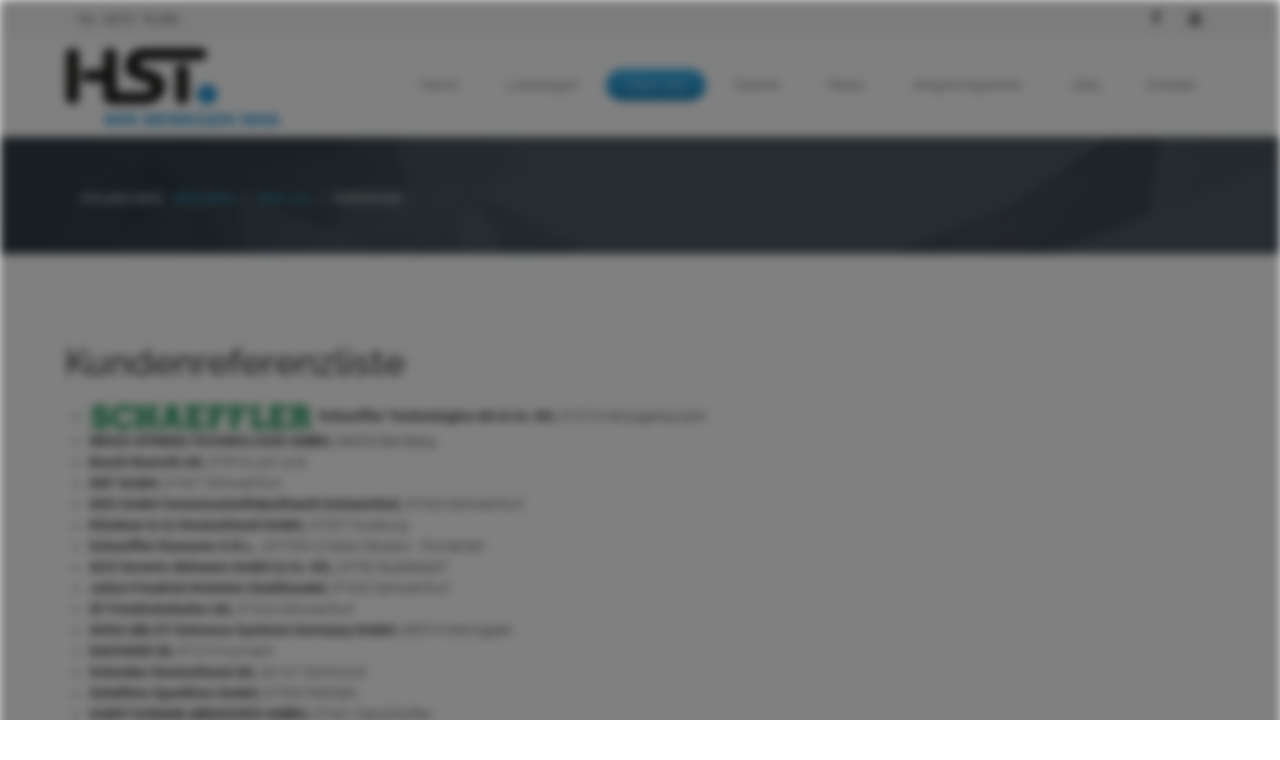

--- FILE ---
content_type: text/html; charset=utf-8
request_url: https://hst-sw.de/hst-h-steinhardt-gmbh/referenzen-hst.html
body_size: 11649
content:
<!DOCTYPE html>
<html lang="de-DE" dir="ltr">
        <head>
    
            <meta name="viewport" content="width=device-width, initial-scale=1.0">
        <meta http-equiv="X-UA-Compatible" content="IE=edge" />
        

                <link rel="icon" type="image/x-icon" href="/images/favicon.png" />
        
                <link rel="apple-touch-icon" sizes="180x180" href="/images/apple_touch.jpg">
        <link rel="icon" sizes="192x192" href="/images/apple_touch.jpg">
            
    <meta charset="utf-8" />
	<base href="https://hst-sw.de/hst-h-steinhardt-gmbh/referenzen-hst.html" />
	<meta name="keywords" content="Fördertechnik, Schweißtechnik, Schlosserei, Industrietechnik, Zerspanungstechnik, Technisches Facilitymanagement, Krane, Instandhaltung, Wartung, Reparatur, Umrüstung von Industriekrananlagen, Ketten- und Seilzügen, Konzeptionierung, Lieferung, Montage, Neumontage, Anschlagmittel, Zerstörungsfreie Rissprüfung, Anfertigung von Lastaufnahmemitteln, UVV-Prüfungen, Berufsgenossenschaftlichen Vorschriften, Schlosserei, Schweißzertifikat, Produktionskontrolle, Schweißkonstruktionen, Reparatur- und Auftragsschweißen, Hartlötarbeiten, PVC-Schweißen, Wartung Zuführ- und Abführbänder, Stahlbauarbeiten, Reinigungsanlagen, Sondermaschinenbau, Stahlblech, Aluminiumblech, Thermisches Schneiden, Automatisierungstechnik, Einzelteile, Kleinserienteile, Fräsarbeiten, Schleifarbeiten, Wartung von Brandschutztüren, Brandschutztore" />
	<meta name="author" content="Super User" />
	<meta name="description" content="Hier finden Sie einen Auszug aus den Referenzen der HST H. Steinhardt GmbH" />
	<meta name="generator" content="Joomla! - Open Source Content Management" />
	<title>Referenzen</title>
	<link href="/templates/it_mighty/uikit/css/uikit.min.css" rel="stylesheet" />
	<link href="/media/gantry5/assets/css/font-awesome.min.css" rel="stylesheet" />
	<link href="/media/gantry5/engines/nucleus/css-compiled/nucleus.css" rel="stylesheet" />
	<link href="/templates/it_mighty/custom/css-compiled/mighty_9.css" rel="stylesheet" />
	<link href="/media/gantry5/assets/css/bootstrap-gantry.css" rel="stylesheet" />
	<link href="/media/gantry5/engines/nucleus/css-compiled/joomla.css" rel="stylesheet" />
	<link href="/media/jui/css/icomoon.css" rel="stylesheet" />
	<link href="/templates/it_mighty/custom/css-compiled/mighty-joomla_9.css" rel="stylesheet" />
	<link href="/templates/it_mighty/custom/css-compiled/custom_9.css" rel="stylesheet" />
	<link href="/templates/it_mighty/fonts/themify-icons/themify-icons.css" rel="stylesheet" />
	<link href="/plugins/system/gdpr/assets/css/cookieconsent.min.css" rel="stylesheet" />
	<link href="/plugins/system/gdpr/assets/css/cookieconsent.xtd.min.css" rel="stylesheet" />
	<link href="/plugins/system/gdpr/assets/css/jquery.fancybox.min.css" rel="stylesheet" />
	<style>
.g-main-feature .image-bottom {
    margin-bottom: -40.081rem !important;}body,body.gdpr-backdrop-effect{filter:brightness(50%) blur(5px);pointer-events:none;}div.fancybox-container.fancybox-is-open{z-index:99999999}div.cc-window.cc-floating{max-width:32em}@media(max-width: 639px){div.cc-window.cc-floating:not(.cc-center){max-width: none}}div.cc-window, span.cc-cookie-settings-toggler{font-size:13px}div.cc-revoke{font-size:13px}div.cc-settings-label,span.cc-cookie-settings-toggle{font-size:11px}div.cc-window.cc-banner{padding:2em 1.8em}div.cc-window.cc-floating{padding:4em 1.8em}input.cc-cookie-checkbox+span:before, input.cc-cookie-checkbox+span:after{border-radius:1px}div.cc-center,div.cc-floating,div.cc-checkbox-container,div.gdpr-fancybox-container div.fancybox-content,ul.cc-cookie-category-list li,fieldset.cc-service-list-title legend{border-radius:0px}div.cc-window a.cc-btn,span.cc-cookie-settings-toggle{border-radius:0px}
	</style>
	<script src="/media/jui/js/jquery.min.js?0e542d5f693e1ed307400da21d951072"></script>
	<script src="/media/jui/js/jquery-noconflict.js?0e542d5f693e1ed307400da21d951072"></script>
	<script src="/media/jui/js/jquery-migrate.min.js?0e542d5f693e1ed307400da21d951072"></script>
	<script src="/media/system/js/caption.js?0e542d5f693e1ed307400da21d951072"></script>
	<script src="/media/jui/js/bootstrap.min.js?0e542d5f693e1ed307400da21d951072"></script>
	<script src="/plugins/system/gdpr/assets/js/jquery.fancybox.min.js" defer></script>
	<script src="/plugins/system/gdpr/assets/js/cookieconsent.min.js" defer></script>
	<script src="/plugins/system/gdpr/assets/js/init.js" defer></script>
	<script>
jQuery(window).on('load',  function() {
				new JCaption('img.caption');
			});var gdprConfigurationOptions = { complianceType: 'opt-in',
																			  cookieConsentLifetime: 1,
																			  cookieConsentSamesitePolicy: '',
																			  cookieConsentSecure: 0,
																			  disableFirstReload: 0,
																	  		  blockJoomlaSessionCookie: 1,
																			  blockExternalCookiesDomains: 1,
																			  externalAdvancedBlockingModeCustomAttribute: '',
																			  allowedCookies: '',
																			  blockCookieDefine: 1,
																			  autoAcceptOnNextPage: 0,
																			  revokable: 1,
																			  lawByCountry: 0,
																			  checkboxLawByCountry: 0,
																			  blockPrivacyPolicy: 0,
																			  cacheGeolocationCountry: 1,
																			  countryAcceptReloadTimeout: 1000,
																			  usaCCPARegions: null,
																			  dismissOnScroll: 0,
																			  dismissOnTimeout: 0,
																			  containerSelector: 'html',
																			  hideOnMobileDevices: 0,
																			  autoFloatingOnMobile: 0,
																			  autoFloatingOnMobileThreshold: 1024,
																			  autoRedirectOnDecline: 0,
																			  autoRedirectOnDeclineLink: '',
																			  showReloadMsg: 0,
																			  showReloadMsgText: 'Applying preferences and reloading the page...',
																			  defaultClosedToolbar: 0,
																			  toolbarLayout: 'basic',
																			  toolbarTheme: 'edgeless',
																			  toolbarButtonsTheme: 'allow_first',
																			  revocableToolbarTheme: 'basic',
																			  toolbarPosition: 'center',
																			  toolbarCenterTheme: 'extended',
																			  revokePosition: 'revoke-bottom',
																			  toolbarPositionmentType: 1,
																			  positionCenterSimpleBackdrop: 0,
																			  positionCenterBlurEffect: 1,
																			  preventPageScrolling: 0,
																			  popupEffect: 'flip',
																			  popupBackground: '#ebebeb',
																			  popupText: '#686868',
																			  popupLink: '#000000',
																			  buttonBackground: '#3db3f0',
																			  buttonBorder: '#f0f0f0',
																			  buttonText: '#000000',
																			  highlightOpacity: '100',
																			  highlightBackground: '#3db3f0',
																			  highlightBorder: '#f0f0f0',
																			  highlightText: '#000000',
																			  highlightDismissBackground: '#686868',
																		  	  highlightDismissBorder: '#ffffff',
																		 	  highlightDismissText: '#686868',
																			  hideRevokableButton: 0,
																			  hideRevokableButtonOnscroll: 0,
																			  customRevokableButton: 0,
																			  customRevokableButtonAction: 0,
																			  headerText: 'Cookies used on the website!',
																			  messageText: 'Diese Website verwendet Cookies, um die Website bestmöglich an die Bedürfnisse unserer Besucher anpassen zu können. <br /><br /> Mit Nutzung der Webseite gehen wir davon aus, dass Sie der Verwendung von Cookies durch unsere Website zustimmen.<br /><br />Sie können auswählen, welche Form von Cookies Sie zu lassen möchten. Bitte beachten Sie, dass auf Grund der von Ihnen gewählten Einstellungen nicht alle Funktionen der Seite zur Verfügung stehen könnten.<br /><br />Weitere Informationen finden Sie in unserer in der Datenschutzerklärung.',
																			  denyMessageEnabled: 0, 
																			  denyMessage: 'Sie haben Cookies abgelehnt. Um die bestmögliche Erfahrung auf der Website zu gewährleisten, stimmen Sie bitte der Verwendung von Cookies zu.',
																			  placeholderBlockedResources: 1, 
																			  placeholderBlockedResourcesAction: 'open',
																	  		  placeholderBlockedResourcesText: 'Um diesen Inhalt sehen zu können, müssen Sie die Cookies akzeptieren und die Seite neu laden.',
																			  placeholderIndividualBlockedResourcesText: 'You must accept cookies from {domain} and reload the page to view this content',
																			  placeholderIndividualBlockedResourcesAction: 0,
																			  placeholderOnpageUnlock: 0,
																			  scriptsOnpageUnlock: 0,
																			  dismissText: 'OK',
																			  allowText: 'Auswahl speichern',
																			  denyText: 'Ablehnen',
																			  cookiePolicyLinkText: '',
																			  cookiePolicyLink: 'javascript:void(0)',
																			  cookiePolicyRevocableTabText: 'Cookie-Einstellungen',
																			  privacyPolicyLinkText: 'Zur Datenschutzerklärung',
																			  privacyPolicyLink: '/datenschutzerklaerung',
																			  enableGdprBulkConsent: 0,
																			  enableCustomScriptExecGeneric: 0,
																			  customScriptExecGeneric: '',
																			  categoriesCheckboxTemplate: 'cc-checkboxes-light',
																			  toggleCookieSettings: 0,
																			  toggleCookieSettingsLinkedView: 0,
 																			  toggleCookieSettingsLinkedViewSefLink: '/component/gdpr/',
																	  		  toggleCookieSettingsText: '<span class="cc-cookie-settings-toggle">Cookie-Einstellungen <span class="cc-cookie-settings-toggler">&#x25EE;</span></span>',
																			  toggleCookieSettingsButtonBackground: '#3db3f0',
																			  toggleCookieSettingsButtonBorder: '#ffffff',
																			  toggleCookieSettingsButtonText: '#000000',
																			  showLinks: 1,
																			  blankLinks: '_blank',
																			  autoOpenPrivacyPolicy: 0,
																			  openAlwaysDeclined: 1,
																			  cookieSettingsLabel: 'Cookie-Einstellungen',
															  				  cookieSettingsDesc: 'Choose which kind of cookies you want to disable by clicking on the checkboxes. Click on a category name for more informations about used cookies.',
																			  cookieCategory1Enable: 1,
																			  cookieCategory1Name: 'Technische Cookies erlauben	',
																			  cookieCategory1Locked: 1,
																			  cookieCategory2Enable: 1,
																			  cookieCategory2Name: 'Cookies für externe Medien erlauben',
																			  cookieCategory2Locked: 0,
																			  cookieCategory3Enable: 1,
																			  cookieCategory3Name: 'Statistik Cookies erlauben',
																			  cookieCategory3Locked: 0,
																			  cookieCategory4Enable: 0,
																			  cookieCategory4Name: 'Marketing Cookies erlauben	',
																			  cookieCategory4Locked: 0,
																			  cookieCategoriesDescriptions: {categoryReadMore: 'Open category settings',cat1:'<p>Diese Cookies sind für den Betrieb, Steuerung und Bedienung der Webseite notwendig.</p>',cat2:'<p><b>Externe Medien - YouTube</b><br> Google Ireland Limited<br> Zweck: Wird verwendet, um integrierte Inhalte der Videoplattform YouTube auf unserer Website freizuschalten. Die durch die Cookies erzeugten Informationen über Benutzung des Onlineangebotes durch die Nutzer werden in der Regel an einen Server von Google in den USA übertragen und dort gespeichert.<br> Webfonts dieser Internetseite sind lokal gespreichert. Webfonts in den externen Mediendiensten werden mit Ihrer Zustimmung und dem Laden der Dienste verwendet.</p>  <p><b>Externe Medien - Google Maps</b><br> Google Ireland Limited<br> Zweck: Wird verwendet,,um inhalte der Kartenplattform Google Maps freizuschalten. Die durch die Cookies erzeugten Informationen über Benutzung des Onlineangebotes durch die Nutzer werden in der Regel an einen Server von Google in den USA übertragen und dort gespeichert.<br> Webfonts dieser Internetseite sind lokal gespreichert. Webfonts in den externen Mediendiensten werden mit Ihrer Zustimmung und dem Laden der Dienste verwendet.</p> ',cat3:'<p>Statistische Cookies erlauben uns Ihnen als Besucher der Webseite ein besseres und maßgeschneidertes Erlebnis zu bieten.</p> <p>Ebenfalls enthalten sind Cookies die für Werbung und Analysen verwendet werden.</p> <p><b>Google Recaptcha</b></p> Google Ireland Limited<br> Zweck: Wird verwendet, um das Verhalten der Nutzer auf Ihrer Website zu verfolgen und zu identifizieren, wie wahrscheinlich es ist, dass der Nutzer ein Bot ist. Die durch die Cookies erzeugten Informationen über Benutzung des Onlineangebotes durch die Nutzer werden in der Regel an einen Server von Google in den USA übertragen und dort gespeichert.<br> Webfonts dieser Internetseite sind lokal gespeichert. Webfonts in den externen Mediendiensten werden mit Ihrer Zustimmung und dem Laden der Dienste verwendet.</p>',cat4:'Marketing-Cookies werden genutzt, damit auf Ihre Interessen zugeschnittene Werbung innerhalb und außerhalb dieser Website angezeigt werden.	'},
																			  alwaysReloadAfterCategoriesChange: 1,
																			  preserveLockedCategories: 0,
																			  reloadOnfirstDeclineall: 1,
																			  trackExistingCheckboxSelectors: '',
															  		  		  trackExistingCheckboxConsentLogsFormfields: 'name,email,subject,message',
																			  allowallShowbutton: 1,
																			  allowallText: 'Alle Cookies erlauben',
																			  allowallButtonBackground: '#3db3f0',
																			  allowallButtonBorder: '#f0f0f0',
																			  allowallButtonText: '#000000',
																			  allowallButtonTimingAjax: 'fast',
																			  includeAcceptButton: 0,
																			  trackConsentDate: 0,
																			  optoutIndividualResources: 0,
																			  blockIndividualResourcesServerside: 0,
																			  disableSwitchersOptoutCategory: 0,
																			  allowallIndividualResources: 1,
																			  blockLocalStorage: 0,
																			  blockSessionStorage: 0,
																			  externalAdvancedBlockingModeTags: 'iframe,script,img,source,link',
																			  enableCustomScriptExecCategory1: 0,
																			  customScriptExecCategory1: '',
																			  enableCustomScriptExecCategory2: 0,
																			  customScriptExecCategory2: '',
																			  enableCustomScriptExecCategory3: 0,
																			  customScriptExecCategory3: '',
																			  enableCustomScriptExecCategory4: 0,
																			  customScriptExecCategory4: '',
																			  debugMode: 0
																		};var gdpr_ajax_livesite='https://hst-sw.de/';var gdpr_enable_log_cookie_consent=1;var gdprUseCookieCategories=1;var gdpr_ajaxendpoint_cookie_category_desc='https://hst-sw.de/index.php?option=com_gdpr&task=user.getCookieCategoryDescription&format=raw';var gdprCookieCategoryDisabled2=1;var gdprCookieCategoryDisabled3=1;var gdprCookieCategoryDisabled4=1;var gdprJSessCook='ec331dea90b135aad38b4aa5a109cf85';var gdprJSessVal='0c9e0bed594f3ea4d877cb1e90f82de7';var gdprJAdminSessCook='047c08b008d5f9d6a1539f8b08bd4970';var gdprPropagateCategoriesSession=1;var gdprAlwaysPropagateCategoriesSession=1;var gdprFancyboxWidth=800;var gdprFancyboxHeight=950;var gdprCloseText='Schließen';
	</script>

    <!--[if (gte IE 8)&(lte IE 9)]>
        <script type="text/javascript" src="/media/gantry5/assets/js/html5shiv-printshiv.min.js"></script>
        <link rel="stylesheet" href="/media/gantry5/engines/nucleus/css/nucleus-ie9.css" type="text/css"/>
        <script type="text/javascript" src="/media/gantry5/assets/js/matchmedia.polyfill.js"></script>
        <![endif]-->
                        
</head>

    <body class="gantry site com_content view-article no-layout no-task dir-ltr itemid-161 outline-9 g-offcanvas-right g-default g-style-preset1">
        
                    

        <div id="g-offcanvas"  data-g-offcanvas-swipe="0" data-g-offcanvas-css3="1">
                        <div class="g-grid">                        

        <div class="g-block size-100">
             <div id="mobile-menu-9547-particle" class="g-content g-particle">            <div id="g-mobilemenu-container" data-g-menu-breakpoint="48rem"></div>
            </div>
        </div>
            </div>
    </div>
        <div id="g-page-surround">
            <div class="g-offcanvas-hide g-offcanvas-toggle" role="navigation" data-offcanvas-toggle aria-controls="g-offcanvas" aria-expanded="false"><i class="fa fa-fw fa-bars"></i></div>                        

                                            
                <section id="g-top">
                <div class="g-container">                                <div class="g-grid">                        

        <div class="g-block size-40">
             <div class="g-content">
                                    <div class="moduletable ">
						<div id="module-menu-110-particle" class="g-particle"><nav class="g-main-nav" data-g-hover-expand="true">
        <ul class="g-toplevel">
                                                                                                        
        
                        
        
                
        <li class="g-menu-item g-menu-item-type-url g-menu-item-111 g-standard  ">
            <a class="g-menu-item-container" href="tel:09721 78 390">
                                                                <span class="g-menu-item-content">
                                    <span class="g-menu-item-title">Tel.: 09721 78 390</span>
            
                    </span>
                                                </a>
                                </li>
    
    
        </ul>
    </nav></div>		</div>
            
        </div>
        </div>
                    

        <div class="g-block size-60 hidden-phone">
             <div class="g-content">
                                    <div class="moduletable ">
						<div id="module-social-103-particle" class="g-particle"><div class="g-social" >
                                            <a target="_blank" href="https://www.2343ec78a04c6ea9d80806345d31fd78-gdprlock/hst.sw/"  title=""  >
                <span class="fa fa-facebook fa-fw"></span>
                            </a>
                                            <a target="_blank" href="https://www.14dd5266c70789bdc806364df4586335-gdprlock/channel/UCDWySk7nFOs29roxRLgNZuQ?disable_polymer=true"  title=""  >
                <span class="fa fa-youtube fa-fw"></span>
                            </a>
            </div></div>		</div>
            
        </div>
        </div>
            </div>
            </div>
        
    </section>
                                
                <header id="g-header" data-uk-sticky="&#x7B;media&#x3A;768&#x7D;">
                <div class="g-container">                                <div class="g-grid">                        

        <div class="g-block size-25">
             <div id="logo-1483-particle" class="g-content g-particle">            <a href="/" title="Mighty" rel="home" class="g-logo g-logo">
            <img src="/templates/it_mighty/custom/images/hst_logo_2019.png" alt="Mighty" />
    </a>
            </div>
        </div>
                    

        <div class="g-block size-75">
             <div id="menu-2066-particle" class="g-content g-particle">            <nav class="g-main-nav" data-g-mobile-target data-g-hover-expand="true">
        <ul class="g-toplevel">
                                                                                                        
        
                        
        
                
        <li class="g-menu-item g-menu-item-type-component g-menu-item-101 g-standard  ">
            <a class="g-menu-item-container" href="/">
                                                                <span class="g-menu-item-content">
                                    <span class="g-menu-item-title">Home</span>
            
                    </span>
                                                </a>
                                </li>
    
                                                                                        
        
                        
        
                
        <li class="g-menu-item g-menu-item-type-component g-menu-item-104 g-standard  ">
            <a class="g-menu-item-container" href="/leistungen.html">
                                                                <span class="g-menu-item-content">
                                    <span class="g-menu-item-title">Leistungen</span>
            
                    </span>
                                                </a>
                                </li>
    
                                                                                        
        
                        
        
                
        <li class="g-menu-item g-menu-item-type-component g-menu-item-105 g-parent active g-standard g-menu-item-link-parent ">
            <a class="g-menu-item-container" href="/hst-h-steinhardt-gmbh.html">
                                                                <span class="g-menu-item-content">
                                    <span class="g-menu-item-title">Über uns</span>
            
                    </span>
                    <span class="g-menu-parent-indicator" data-g-menuparent=""></span>                            </a>
                                                        <ul class="g-dropdown g-inactive g-fade-in-up g-dropdown-right">
            <li class="g-dropdown-column">
                        <div class="g-grid">
                        <div class="g-block size-100">
            <ul class="g-sublevel">
                <li class="g-level-1 g-go-back">
                    <a class="g-menu-item-container" href="#" data-g-menuparent=""><span>Back</span></a>
                </li>
                                                                                                            
        
                        
        
                
        <li class="g-menu-item g-menu-item-type-component g-menu-item-161 active  ">
            <a class="g-menu-item-container" href="/hst-h-steinhardt-gmbh/referenzen-hst.html">
                                                                <span class="g-menu-item-content">
                                    <span class="g-menu-item-title">Referenzen</span>
            
                    </span>
                                                </a>
                                </li>
    
                                                                                        
        
                        
        
                
        <li class="g-menu-item g-menu-item-type-component g-menu-item-162  ">
            <a class="g-menu-item-container" href="/hst-h-steinhardt-gmbh/hst-schweinfurt.html">
                                                                <span class="g-menu-item-content">
                                    <span class="g-menu-item-title">Unsere Qualifikationen</span>
            
                    </span>
                                                </a>
                                </li>
    
                                                                                        
        
                        
        
                
        <li class="g-menu-item g-menu-item-type-component g-menu-item-176  ">
            <a class="g-menu-item-container" href="/hst-h-steinhardt-gmbh/ausbildung.html">
                                                                <span class="g-menu-item-content">
                                    <span class="g-menu-item-title">Ausbildung</span>
            
                    </span>
                                                </a>
                                </li>
    
    
            </ul>
        </div>
            </div>

            </li>
        </ul>
            </li>
    
                                                                                        
        
                        
        
                
        <li class="g-menu-item g-menu-item-type-component g-menu-item-124 g-standard  ">
            <a class="g-menu-item-container" href="/galerie.html">
                                                                <span class="g-menu-item-content">
                                    <span class="g-menu-item-title">Galerie</span>
            
                    </span>
                                                </a>
                                </li>
    
                                                                                        
        
                        
        
                
        <li class="g-menu-item g-menu-item-type-component g-menu-item-107 g-standard  ">
            <a class="g-menu-item-container" href="/neuigkeiten.html">
                                                                <span class="g-menu-item-content">
                                    <span class="g-menu-item-title">News</span>
            
                    </span>
                                                </a>
                                </li>
    
                                                                                        
        
                        
        
                
        <li class="g-menu-item g-menu-item-type-component g-menu-item-106 g-standard  ">
            <a class="g-menu-item-container" href="/ansprechpartner.html">
                                                                <span class="g-menu-item-content">
                                    <span class="g-menu-item-title">Ansprechpartner</span>
            
                    </span>
                                                </a>
                                </li>
    
                                                                                        
        
                        
        
                
        <li class="g-menu-item g-menu-item-type-component g-menu-item-153 g-standard  ">
            <a class="g-menu-item-container" href="/jobs.html">
                                                                <span class="g-menu-item-content">
                                    <span class="g-menu-item-title">Jobs</span>
            
                    </span>
                                                </a>
                                </li>
    
                                                                                        
        
                        
        
                
        <li class="g-menu-item g-menu-item-type-component g-menu-item-122 g-standard  ">
            <a class="g-menu-item-container" href="/kontakt.html">
                                                                <span class="g-menu-item-content">
                                    <span class="g-menu-item-title">Kontakt</span>
            
                    </span>
                                                </a>
                                </li>
    
    
        </ul>
    </nav>
            </div>
        </div>
            </div>
            </div>
        
    </header>
                                
                <section id="g-breadcrumb">
                <div class="g-container">                                <div class="g-grid">                        

        <div class="g-block size-100">
             <div class="g-content">
                                    <div class="platform-content"><div class="moduletable ">
						<div aria-label="Breadcrumbs" role="navigation">
	<ul itemscope itemtype="https://schema.org/BreadcrumbList" class="breadcrumb">
					<li>
				Aktuelle Seite: &#160;
			</li>
		
						<li itemprop="itemListElement" itemscope itemtype="https://schema.org/ListItem">
											<a itemprop="item" href="/" class="pathway"><span itemprop="name">Startseite</span></a>
					
											<span class="divider">
							<img src="/media/system/images/arrow.png" alt="" />						</span>
										<meta itemprop="position" content="1">
				</li>
							<li itemprop="itemListElement" itemscope itemtype="https://schema.org/ListItem">
											<a itemprop="item" href="/hst-h-steinhardt-gmbh.html" class="pathway"><span itemprop="name">Über uns</span></a>
					
											<span class="divider">
							<img src="/media/system/images/arrow.png" alt="" />						</span>
										<meta itemprop="position" content="2">
				</li>
							<li itemprop="itemListElement" itemscope itemtype="https://schema.org/ListItem" class="active">
					<span itemprop="name">
						Referenzen					</span>
					<meta itemprop="position" content="3">
				</li>
				</ul>
</div>
		</div></div>
            
        </div>
        </div>
            </div>
            </div>
        
    </section>
                                
                <section id="g-system-messages">
                <div class="g-container">                                <div class="g-grid">                        

        <div class="g-block size-100">
             <div class="g-system-messages">
                                            
            
    </div>
        </div>
            </div>
            </div>
        
    </section>
                
                                
                
    
                <section id="g-container-main" class="g-wrapper">
                <div class="g-container">                    <div class="g-grid">                        

        <div class="g-block size-100">
             <section id="g-mainbody">
                                        <div class="g-grid">                        

        <div class="g-block size-100">
             <div class="g-content">
                                                            <div class="platform-content row-fluid"><div class="span12"><article class="item item-page" itemscope itemtype="https://schema.org/Article">
	<meta itemprop="inLanguage" content="de-DE" />
	
		
			<div class="g-article-header">
				<div class="page-header">
			<h2 itemprop="name">
				Kundenreferenzliste			</h2>
											</div>
											
<div class="icons">
	
					<div class="btn-group pull-right">
				<button class="btn dropdown-toggle" type="button" id="dropdownMenuButton-12" aria-label="Benutzerwerkzeuge"
				data-toggle="dropdown" aria-haspopup="true" aria-expanded="false">
					<span class="icon-cog" aria-hidden="true"></span>
					<span class="caret" aria-hidden="true"></span>
				</button>
								<ul class="dropdown-menu" aria-labelledby="dropdownMenuButton-12">
																<li class="email-icon"> <a href="/component/mailto/?tmpl=component&amp;template=it_mighty&amp;link=f1692cc9e9cf815709caf733ad74cd22b614a6a4" title="Link einem Freund via E-Mail senden" onclick="window.open(this.href,'win2','width=400,height=550,menubar=yes,resizable=yes'); return false;" rel="nofollow">			<span class="icon-envelope" aria-hidden="true"></span>
		E-Mail	</a> </li>
														</ul>
			</div>
		
	</div>
					
			</div>
		
	
				
				
			<div itemprop="articleBody">
		<ul>
<li><strong><img src="/images/referenzen_home/Schaeffler_logo_2.png" alt="Schaeffler Technologies AG &amp; Co. KG Schweinfurt" width="226" height="28" /> Schaeffler Technologies AG &amp; Co. KG, </strong>91074 Herzogenaurach</li>
<li><strong>WEISS SPINDELTECHNOLOGIE GMBH, </strong>96053 Bamberg</li>
<li><strong>Bosch Rexroth AG, </strong>97816 Lohr a.M.</li>
<li><strong>SKF GmbH, </strong>97421 Schweinfurt</li>
<li><strong>GKS GmbH Gemeinschaftskraftwerk Schweinfurt, </strong>97424 Schweinfurt</li>
<li><strong>Klöckner &amp; Co Deutschland GmbH, </strong>47057 Duisburg</li>
<li><strong>Schaeffler Romania S.R.L., </strong>507055 Cristian/Brasov - Rumänien</li>
<li><strong>ACO Severin Ahlmann GmbH &amp; Co. KG, </strong>24782 Büdelsdorf</li>
<li><strong>Julius Friedrich Krönlein Stahlhandel, </strong>97420 Schweinfurt</li>
<li><strong>ZF Friedrichshafen AG, </strong>97424 Schweinfurt</li>
<li><strong>ASSA ABLOY Entrance Systems Germany GmbH, </strong>30974 Wennigsen</li>
<li><strong>DACHSER SE, </strong>97273 Kürnach</li>
<li><strong>Schenker Deutschland AG, </strong>44147 Dortmund</li>
<li><strong>Schäflein Spedition GmbH, </strong>97520 Röthlein</li>
<li><strong>SAINT-GOBAIN ABRASIVES GMBH, </strong>97441 Gerolzhofen</li>
<li><strong>HWS Lasertechnik GmbH, </strong>97424 Schweinfurt</li>
<li><strong>FTE automotive systems GmbH, </strong>96104 Ebern</li>
<li><strong>Fresenius Medical Care Deutschland GmbH, </strong>97424 Schweinfurt</li>
<li><strong>Gebr. Stolz GmbH &amp; Co. KG, </strong>97762 Hammelburg</li>
<li><strong>Schäflein Logistics GmbH, </strong>97520 Röthlein</li>
<li><strong>GKN Sinter Metals GmbH, </strong>97769 Bad Brückenau</li>
<li><strong>MASCHINENBAU VOLKMAR GMBH, </strong>97526 SENNFELD</li>
<li><strong>DERLETH GMBH, </strong>97453 Waldsachsen</li>
<li><strong>ALBA Metall Süd Franken GmbH, </strong>97526 Sennfeld</li>
<li><strong>Liebl Kranbau GmbH, </strong>73760 Ostfildern - Scharnhausen</li>
<li><strong>Staatl. Hochbauamt Schwäbisch Hall, </strong>74523 Schwäbisch Hall</li>
<li><strong>FINSTRAL GMBH, </strong>97469 Gochsheim</li>
<li><strong>Hiestand Deutschland GmbH, </strong>97447 Gerolzhofen</li>
<li><strong>Valeo Siemens eAutomotive Germany GmbH, </strong>91052 Erlangen</li>
<li><strong>Semcoglas Glastechnik GmbH, </strong>97526 Sennfeld</li>
<li><strong>Uniper Kraftwerke GmbH, </strong>40479 Düsseldorf</li>
<li><strong>Gebr. Reinhard GmbH &amp; Co.KG, </strong>97084 Würzburg</li>
<li><strong>Präzisionskugeln Eltmann GmbH, </strong>97483 Eltmann</li>
<li><strong>Wiegel Breitengüssbach, </strong>96149 Breitengüßbach</li>
<li><strong>Stadtwerke Schweinfurt, </strong>97421 Schweinfurt</li>
<li><strong>MuR - Stahlbau GmbH, </strong>06618 Naumburg</li>
<li><strong>Bauunternehmung Glöckle Montagebau GmbH, </strong>97525 Schwebheim</li>
<li><strong>Anton Schick GmbH + Co. KG, </strong>97671 Bad Kissingen</li>
<li><strong>FTE AUTOMOTIVE GMBH, </strong>96104 Ebern</li>
<li><strong>Hammelburger Präzision GmbH,</strong> 97762 Hammelburg</li>
<li><strong>Bosch Industriekessel GmbH, </strong>91710 Gunzenhausen</li>
<li><strong>Madinger GmbH, </strong>97502 Euerbach</li>
<li><strong>Airtech Europe GmbH, </strong>97440 Werneck</li>
<li><strong>Saurer Components GmbH Zweig NL Hammelburg, </strong>97762 Hammelburg</li>
<li><strong>Schäflein Immobilienmanagement GmbH, </strong>97508 Grettstadt</li>
<li><strong>Miele &amp; Cie. KG, </strong>33332 Gütersloh</li>
<li><strong>Leise GmbH &amp; Co. KG, </strong>96450 Coburg</li>
<li><strong>STADTENTWÄSSERUNG SCHWEINFURT, </strong>97424 SCHWEINFURT</li>
<li><strong>amo-Asphalt GmbH &amp; Co. KG, </strong>96253 Untersiemau</li>
<li><strong>Lithonplus GmbH &amp; Co.KG,</strong> 67360 Lingenfeld</li>
<li><strong>Siemens AG, </strong>46395 Bocholt</li>
<li><strong>Stadt Ebern, </strong>96106 Ebern</li>
<li><strong>LISI AUTOMOTIVE KKP GmbH &amp; Co. KG, </strong>97638 Mellrichstadt</li>
<li><strong>Freier Group Logistics GmbH &amp; Co. KG, </strong>97228 Rottendorf</li>
<li><strong>RST Stahlbau GmbH &amp; Co. KG, </strong>97618 Niederlauer</li>
<li><strong>Leopoldina-Krankenhaus, </strong>97422 Schweinfurt</li>
<li><strong>Glaston Germany GmbH, </strong>90439 Nürnberg</li>
<li><strong>KLEINHENZ + FRIES, </strong>97653 Bischofheim-Wegfurt</li>
<li><strong>Entsorgungs- und Baubetrieb der Stadt Bamberg, </strong>96029 Bamberg</li>
<li><strong>PABST KOMPONENTENFERTIGUNG GMBH, </strong>97424 Schweinfurt</li>
<li><strong>ST. JOSEF Krankenhaus, </strong>97421 Schweinfurt</li>
<li><strong>DAKO Akiengesellschaft, </strong>97353 Wiesentheid</li>
<li><strong>ST. JOSEF Krankenhaus, </strong>97421 Schweinfurt</li>
<li><strong>SRAM Deutschland GmbH,</strong> 97424 SCHWEINFURT</li>
<li><strong>DEBUS Naturstein GmbH &amp; Co., </strong>96253 Untersiemau</li>
<li><strong>E. Wiener Bike Parts GmbH, </strong>97526 Sennfeld</li>
<li><strong>IFSYS Integrated Feeding Systems GmbH, </strong>97633 Großbardorf</li>
<li><strong>LANDRATSAMT SCHWEINFURT, </strong>97464 NIEDERWERRN</li>
<li><strong>Scholich Bautenschutz GmbH &amp; Co MS KG, </strong>97502 Euerbach</li>
<li><strong>Karl Hecht GmbH &amp; Co. KG "Assistent", </strong>97647 Sondheim</li>
<li><strong>ESN  Deutsche Tischtennis Technologie Gmbh, </strong>97461 Hofheim in Unterfr.</li>
<li><strong>Alfred Neudert GmbH, </strong>97256 Geroldshausen-Moos</li>
<li><strong>Berg &amp; Co. GmbH, </strong>33661 Bielefeld</li>
</ul> 	</div>

	
	
							</article></div></div>
    
            
    </div>
        </div>
            </div>
            
    </section>
        </div>
            </div>
    </div>
        
    </section>
    
                                
                <footer id="g-footer">
                <div class="g-container">                                <div class="g-grid">                        

        <div class="g-block size-33">
             <div class="g-content">
                                    <div class="moduletable ">
							<h3 class="g-title"><span>Das sind wir</span></h3>
						<div id="module-custom-106-particle" class="g-particle">HST ist mit zwei Betriebsstätten im zentralen Industriestandort Schweinfurt-Maintal und in der Georg-Schäfer-Straße in Schweinfurt, vertreten.<br> <br>
1993 wurde das Unternehmen im Rahmen eines Management-Buy-out-Verfahrens auf Initiative des Unternehmers, Herr Hermann Steinhardt, gegründet und es betätigt sich heute  mit seinen drei  operativen Bereichen Fördertechnik, Schlosserei/Schweißerei- Industrietechnik sowie Zerspanungstechnik am Markt.</div>		</div>
            
        </div>
        </div>
                    

        <div class="g-block size-34">
             <div class="g-content">
                                    <div class="moduletable ">
							<h3 class="g-title"><span>Kontakt</span></h3>
						<div id="module-contacts-107-particle" class="g-particle"><div class="g-contacts style1 vertical" >
                                        
        
        
                    <div class="g-contacts-item" >
                
                
                                    <span class="g-contacts-icon fa fa-building"></span>
                
                
                                    <span class="g-contact-value">Amsterdamstraße 14, 97424 Schweinfurt</span>
                                    
                
                            </div>
                
                    
        
        
                    <div class="g-contacts-item" >
                
                                    <a target="_parent" href="#">
                
                                    <span class="g-contacts-icon fa fa-headphones"></span>
                
                
                                    <span class="g-contact-value"><a href="tel:0972178390"> 09721 78 390</a></span>
                                    
                                    </a>
                
                            </div>
                
                    
        
        
                    <div class="g-contacts-item" >
                
                                    <a target="_parent" href="#">
                
                                    <span class="g-contacts-icon fa fa-fax"></span>
                
                
                                    <span class="g-contact-value">09721 78 39 39</span>
                                    
                                    </a>
                
                            </div>
                
                    
        
        
                    <div class="g-contacts-item" >
                
                                    <a target="_parent" href="#">
                
                                    <span class="g-contacts-icon fa fa-envelope-square"></span>
                
                
                                    <span class="g-contact-value"><a href="mailto:info@hst-sw.de">info@hst-sw.de</a></span>
                                    
                                    </a>
                
                            </div>
                
    
            </div></div>		</div>
            
        </div>
        </div>
                    

        <div class="g-block size-33">
             <div class="g-content">
                                    <div class="moduletable ">
						<div id="module-custom-109-particle" class="g-particle"><img src="/images/logo_footer_2019.png" alt="HST Schweinfurt">
<br>
<a href="/impressum">Impressum<a>
<br>
<a href="/datenschutzhinweis">Datenschutzhinweise<a>
<br>
<a href="/cookie-und-opt-out-hinweise">Cookie- und Opt Out Hinweise<a>
<br>
<a href="/informationen-zur-ds-gvo">DS-GVO<a>

<br><a href="/datenschutzerklaerung">Datenschutzerklärung<a></div>		</div>
            
        </div>
        </div>
            </div>
            </div>
        
    </footer>
                                
                <section id="g-copyright">
                <div class="g-container">                                <div class="g-grid">                        

        <div class="g-block size-50">
             <div class="g-content">
                                    <div class="moduletable ">
						<div id="module-branding-104-particle" class="g-particle"><div class="g-branding branding">
    Umsetzung und Design <a href="http://wildmedia.eu/">Wild Media GmbH</a>.
</div></div>		</div>
            
        </div>
        </div>
                    

        <div class="g-block size-50">
             <div class="g-content">
                                    <div class="moduletable ">
						<div id="module-social-105-particle" class="g-particle"><div class="g-social" >
                                            <a target="_blank" href="https://www.2343ec78a04c6ea9d80806345d31fd78-gdprlock/hst.sw/" data-uk-tooltip title="Facebook"   >
                <span class="fa fa-facebook"></span>
                            </a>
                                            <a target="_blank" href="https://www.14dd5266c70789bdc806364df4586335-gdprlock/channel/UCDWySk7nFOs29roxRLgNZuQ?disable_polymer=true" data-uk-tooltip title="YouTube"   >
                <span class="fa fa-youtube"></span>
                            </a>
            </div></div>		</div>
            
        </div>
        </div>
            </div>
            </div>
        
    </section>
                                
                <section id="g-to-top">
                <div class="g-container">                                <div class="g-grid">                        

        <div class="g-block size-100">
             <div id="totop-7815-particle" class="g-content g-particle">            <div class="totop g-particle">
    <div class="g-totop style2">
        <a href="#" id="g-totop-button" rel="nofollow" data-uk-smooth-scroll>
            <i class="fa fa-angle-up"></i>                    </a>
    </div>
</div>
            </div>
        </div>
            </div>
            </div>
        
    </section>
            
                        

        </div>
                    

                        <script type="text/javascript" src="/media/gantry5/assets/js/main.js"></script>
    <script type="text/javascript" src="/templates/it_mighty/uikit/js/uikit.min.js"></script>
    <script type="text/javascript">
		(function($) {
			$(document).ready(function() {
				$(window).scroll(function() {
					if ($(document).scrollTop() < 500 || $(window).width() < 767) {
				        $('#g-totop-button').removeClass('totopfixed');

				    } else {
				        $('#g-totop-button').addClass('totopfixed');

				    }
				});
			});
		})(jQuery);
	</script>
    <script type="text/javascript" src="/templates/it_mighty/js/template.js"></script>
    <script type="text/javascript" src="/templates/it_mighty/js/scrollReveal.min.js"></script>
    <script type="text/javascript">
			window.sr = new scrollReveal({ mobile: false });
		</script>
    

    

        
    </body>
</html>


--- FILE ---
content_type: text/css
request_url: https://hst-sw.de/templates/it_mighty/custom/css-compiled/mighty_9.css
body_size: 296701
content:
/* GANTRY5 DEVELOPMENT MODE ENABLED.

   WARNING: This file is automatically generated by Gantry5. Any modifications to this file will be lost!

   For more information on modifying CSS, please read:

   http://docs.gantry.org/gantry5/configure/styles
   http://docs.gantry.org/gantry5/tutorials/adding-a-custom-style-sheet
 */

/* line 2, media/gantry5/engines/nucleus/scss/nucleus/mixins/_nav.scss */
/* line 12, media/gantry5/engines/nucleus/scss/nucleus/mixins/_nav.scss */
/* line 2, media/gantry5/engines/nucleus/scss/nucleus/mixins/_utilities.scss */
/* line 9, media/gantry5/engines/nucleus/scss/nucleus/mixins/_utilities.scss */
/* line 2, media/gantry5/engines/nucleus/scss/nucleus/theme/_flex.scss */
.g-content {
  margin: 0.625rem;
  padding: 0.938rem;
}
/* line 6, media/gantry5/engines/nucleus/scss/nucleus/theme/_flex.scss */
.g-flushed .g-content {
  margin: 0;
  padding: 0;
}
/* line 2, media/gantry5/engines/nucleus/scss/nucleus/theme/_typography.scss */
body {
  font-size: 1rem;
  line-height: 1.5;
}
/* line 8, media/gantry5/engines/nucleus/scss/nucleus/theme/_typography.scss */
h1 {
  font-size: 2.7rem;
}
/* line 12, media/gantry5/engines/nucleus/scss/nucleus/theme/_typography.scss */
h2 {
  font-size: 2.25rem;
}
/* line 16, media/gantry5/engines/nucleus/scss/nucleus/theme/_typography.scss */
h3 {
  font-size: 1.8rem;
}
/* line 20, media/gantry5/engines/nucleus/scss/nucleus/theme/_typography.scss */
h4 {
  font-size: 1.35rem;
}
/* line 24, media/gantry5/engines/nucleus/scss/nucleus/theme/_typography.scss */
h5 {
  font-size: 0.9rem;
}
/* line 28, media/gantry5/engines/nucleus/scss/nucleus/theme/_typography.scss */
h6 {
  font-size: 0.81rem;
}
/* line 33, media/gantry5/engines/nucleus/scss/nucleus/theme/_typography.scss */
small {
  font-size: 0.875rem;
}
/* line 37, media/gantry5/engines/nucleus/scss/nucleus/theme/_typography.scss */
cite {
  font-size: 0.875rem;
}
/* line 41, media/gantry5/engines/nucleus/scss/nucleus/theme/_typography.scss */
sub, sup {
  font-size: 0.75rem;
}
/* line 46, media/gantry5/engines/nucleus/scss/nucleus/theme/_typography.scss */
code, kbd, pre, samp {
  font-size: 1rem;
  font-family: "Menlo", "Monaco", monospace;
}
/* line 1, media/gantry5/engines/nucleus/scss/nucleus/theme/_forms.scss */
textarea, select[multiple=multiple], input[type="color"], input[type="date"], input[type="datetime"], input[type="datetime-local"], input[type="email"], input[type="month"], input[type="number"], input[type="password"], input[type="search"], input[type="tel"], input[type="text"], input[type="time"], input[type="url"], input[type="week"], input:not([type]) {
  border-radius: 2rem;
}
/* line 1, templates/it_mighty/scss/mighty/_core.scss */
body, #g-page-surround {
  color: #303030;
  background-color: #fff;
  -webkit-font-smoothing: antialiased;
  -moz-osx-font-smoothing: grayscale;
}
/* line 14, templates/it_mighty/scss/mighty/_core.scss */
#g-page-surround {
  box-shadow: 0 0 15px rgba(0, 0, 0, 0.4);
}
@media print {
  /* line 19, templates/it_mighty/scss/mighty/_core.scss */
  #g-page-surround {
    background: #fff !important;
    color: #000 !important;
  }
}
/* line 25, templates/it_mighty/scss/mighty/_core.scss */
a {
  color: #3db3f0;
  -webkit-transition: color 0.2s;
  -moz-transition: color 0.2s;
  transition: color 0.2s;
}
/* line 28, templates/it_mighty/scss/mighty/_core.scss */
a:hover {
  color: #108fd0;
}
/* line 33, templates/it_mighty/scss/mighty/_core.scss */
h1, h2, h3, h4, h5, h6, strong {
  color: inherit;
}
/* line 35, templates/it_mighty/scss/mighty/_core.scss */
h1 > .marker, h2 > .marker, h3 > .marker, h4 > .marker, h5 > .marker, h6 > .marker, strong > .marker {
  background-color: transparent;
  background-image: -webkit-linear-gradient(top, transparent 50%, #ffe50a 50%);
  background-image: linear-gradient(to bottom,transparent 50%, #ffe50a 50%);
  padding: 0.1rem 0.5rem;
}
/* line 39, templates/it_mighty/scss/mighty/_core.scss */
h1 > .marker2, h2 > .marker2, h3 > .marker2, h4 > .marker2, h5 > .marker2, h6 > .marker2, strong > .marker2 {
  background-color: transparent;
  background-image: -webkit-linear-gradient(top, transparent 50%, rgba(0, 0, 0, 0.3) 50%);
  background-image: linear-gradient(to bottom,transparent 50%, rgba(0, 0, 0, 0.3) 50%);
  padding: 0.1rem 0.5rem;
}
/* line 45, templates/it_mighty/scss/mighty/_core.scss */
.button {
  display: inline-block;
  padding: 1rem 2rem;
  border-radius: 2rem;
  background: #3db3f0;
  background-color: #3db3f0;
  background-image: -webkit-linear-gradient(top, #3db3f0, #1f85ba);
  background-image: linear-gradient(to bottom,#3db3f0, #1f85ba);
  color: #fff;
  border: 0;
  line-height: 1.5;
  font-size: 0.9rem;
  vertical-align: middle;
  text-shadow: none;
  box-shadow: none;
  text-align: center;
  -webkit-transition: background 0.2s;
  -moz-transition: background 0.2s;
  transition: background 0.2s;
}
/* line 60, templates/it_mighty/scss/mighty/_core.scss */
.button:hover {
  background: #1f85ba;
  color: #fff;
}
/* line 64, templates/it_mighty/scss/mighty/_core.scss */
.button:active, .button:focus {
  background: #1f85ba;
  color: #fff;
}
/* line 68, templates/it_mighty/scss/mighty/_core.scss */
.button.dark {
  background: #666;
}
/* line 70, templates/it_mighty/scss/mighty/_core.scss */
.button.dark:hover, .button.dark:active, .button.dark:focus {
  background: #3db3f0;
}
/* line 74, templates/it_mighty/scss/mighty/_core.scss */
.button.empty {
  background: none;
  border: 1px solid #3db3f0;
  color: #3db3f0;
  -webkit-transition: all 0.2s;
  -moz-transition: all 0.2s;
  transition: all 0.2s;
}
/* line 79, templates/it_mighty/scss/mighty/_core.scss */
.button.empty:hover {
  color: #fff;
  background: #3db3f0;
}
/* line 86, templates/it_mighty/scss/mighty/_core.scss */
/* line 87, templates/it_mighty/scss/mighty/_core.scss */
.button.button-grey {
  background: #f5f5f5;
  color: #303030;
}
/* line 90, templates/it_mighty/scss/mighty/_core.scss */
.button.button-grey:hover {
  background: #e6e6e6;
}
/* line 94, templates/it_mighty/scss/mighty/_core.scss */
.button.button-green {
  background: #68b41c;
}
/* line 96, templates/it_mighty/scss/mighty/_core.scss */
.button.button-green:hover {
  background: #599a18;
}
/* line 100, templates/it_mighty/scss/mighty/_core.scss */
.button.button-orange {
  background: #ff4029;
}
/* line 102, templates/it_mighty/scss/mighty/_core.scss */
.button.button-orange:hover {
  background: #eb1900;
}
/* line 106, templates/it_mighty/scss/mighty/_core.scss */
.button.button-purple {
  background: #cf287a;
}
/* line 108, templates/it_mighty/scss/mighty/_core.scss */
.button.button-purple:hover {
  background: #9c1e5c;
}
/* line 112, templates/it_mighty/scss/mighty/_core.scss */
.button.button-blue {
  background: #3db3f0;
}
/* line 114, templates/it_mighty/scss/mighty/_core.scss */
.button.button-blue:hover {
  background: #1199df;
}
/* line 118, templates/it_mighty/scss/mighty/_core.scss */
.button.button-xlarge {
  font-size: 1.4rem;
}
/* line 121, templates/it_mighty/scss/mighty/_core.scss */
.button.button-large {
  font-size: 1.2rem;
}
/* line 124, templates/it_mighty/scss/mighty/_core.scss */
.button.button-small {
  font-size: 0.8rem;
}
/* line 127, templates/it_mighty/scss/mighty/_core.scss */
.button.button-xsmall {
  font-size: 0.7rem;
}
/* line 130, templates/it_mighty/scss/mighty/_core.scss */
.button.button-block {
  display: block;
}
/* line 135, templates/it_mighty/scss/mighty/_core.scss */
.g-title {
  margin-top: -5px;
  margin-bottom: 30px;
  position: relative;
}
/* line 139, templates/it_mighty/scss/mighty/_core.scss */
.g-title:after {
  height: 10px;
  display: block;
  content: "";
  width: 75px;
  margin: 20px 0;
  background: rgba(0, 0, 0, 0.1);
  border-radius: 25px;
}
@media only all and (max-width: 47.99rem) {
  /* line 25, media/gantry5/engines/nucleus/scss/nucleus/mixins/_breakpoints.scss */
  .g-title:after {
    display: none;
  }
}
/* line 153, templates/it_mighty/scss/mighty/_core.scss */
/* line 154, templates/it_mighty/scss/mighty/_core.scss */
/* line 155, templates/it_mighty/scss/mighty/_core.scss */
#g-offcanvas .g-title:before, .g-particle-intro .g-title:before, #g-offcanvas .g-title:after, .g-particle-intro .g-title:after {
  display: none;
}
/* line 161, templates/it_mighty/scss/mighty/_core.scss */
/* line 162, templates/it_mighty/scss/mighty/_core.scss */
#g-aside .g-title, #g-sidebar .g-title {
  font-size: 1.35rem;
  margin-top: 0;
  margin-bottom: 25px;
}
/* line 166, templates/it_mighty/scss/mighty/_core.scss */
#g-aside .g-title:before, #g-sidebar .g-title:before, #g-aside .g-title:after, #g-sidebar .g-title:after {
  width: 60px;
}
@media only all and (min-width: 48rem) and (max-width: 59.99rem) {
  /* line 13, media/gantry5/engines/nucleus/scss/nucleus/mixins/_breakpoints.scss */
  #g-aside .g-title:before, #g-sidebar .g-title:before, #g-aside .g-title:after, #g-sidebar .g-title:after {
    display: none;
  }
}
/* line 173, templates/it_mighty/scss/mighty/_core.scss */
/* line 174, templates/it_mighty/scss/mighty/_core.scss */
/* line 175, templates/it_mighty/scss/mighty/_core.scss */
#g-aside .text-center .g-title:before, #g-sidebar .text-center .g-title:before, #g-aside .title-center .g-title:before, #g-sidebar .title-center .g-title:before, #g-aside .text-center .g-title:after, #g-sidebar .text-center .g-title:after, #g-aside .title-center .g-title:after, #g-sidebar .title-center .g-title:after {
  width: 40px;
}
/* line 180, templates/it_mighty/scss/mighty/_core.scss */
/* line 181, templates/it_mighty/scss/mighty/_core.scss */
#g-aside .g-content > div, #g-sidebar .g-content > div {
  margin-bottom: 50px;
}
/* line 183, templates/it_mighty/scss/mighty/_core.scss */
#g-aside .g-content > div:last-child, #g-sidebar .g-content > div:last-child {
  margin-bottom: 0;
}
/* line 191, templates/it_mighty/scss/mighty/_core.scss */
.border-bottom {
  border-bottom: 1px solid #ecf0f1;
}
/* line 195, templates/it_mighty/scss/mighty/_core.scss */
.border-top {
  border-top: 1px solid #ecf0f1;
}
/* line 199, templates/it_mighty/scss/mighty/_core.scss */
.g-logo {
  margin: 10px 0;
  display: inline-block;
}
/* line 201, templates/it_mighty/scss/mighty/_core.scss */
.g-logo > .g-content {
  margin-top: 0;
  margin-bottom: 0;
}
@media only all and (max-width: 47.99rem) {
  .g-logo {
    display: block;
    text-align: center;
  }
}
/* line 210, templates/it_mighty/scss/mighty/_core.scss */
.g-logo img {
  width: auto;
}
/* line 215, templates/it_mighty/scss/mighty/_core.scss */
.logo-large {
  display: inline-block;
}
/* line 220, templates/it_mighty/scss/mighty/_core.scss */
.g-gutter {
  margin-left: -0.938rem;
  margin-right: -0.938rem;
}
/* line 223, templates/it_mighty/scss/mighty/_core.scss */
.g-gutter .g-content {
  margin: 0;
  padding-top: 0;
  padding-bottom: 0;
}
/* line 231, templates/it_mighty/scss/mighty/_core.scss */
.fullwidth-section {
  padding: 0 !important;
}
/* line 233, templates/it_mighty/scss/mighty/_core.scss */
.fullwidth-section > .g-container {
  width: 100%;
}
/* line 236, templates/it_mighty/scss/mighty/_core.scss */
.fullwidth-section .g-content {
  padding: 0;
  margin: 0;
}
/* line 243, templates/it_mighty/scss/mighty/_core.scss */
.g-center-vertical {
  display: -webkit-box;
  display: -moz-box;
  display: box;
  display: -webkit-flex;
  display: -moz-flex;
  display: -ms-flexbox;
  display: flex;
  -webkit-box-align: center;
  -moz-box-align: center;
  box-align: center;
  -webkit-align-items: center;
  -moz-align-items: center;
  -ms-align-items: center;
  -o-align-items: center;
  align-items: center;
  -ms-flex-align: center;
}
/* line 249, templates/it_mighty/scss/mighty/_core.scss */
/* line 250, templates/it_mighty/scss/mighty/_core.scss */
.tooltip h1, .tooltip h2, .tooltip h3, .tooltip h4, .tooltip h5, .tooltip h6, .tooltip strong {
  color: #fff !important;
}
/* line 256, templates/it_mighty/scss/mighty/_core.scss */
iframe {
  border-radius: 2rem;
}
/* line 261, templates/it_mighty/scss/mighty/_core.scss */
/* line 262, templates/it_mighty/scss/mighty/_core.scss */
/* line 263, templates/it_mighty/scss/mighty/_core.scss */
/* line 264, templates/it_mighty/scss/mighty/_core.scss */
.presets-demo .g-dropdown .g-menu-item-container:before {
  content: "";
  position: absolute;
  width: 20px;
  height: 20px;
  border-radius: 25px;
  border: 2px solid #fff;
  background: #000;
}
/* line 273, templates/it_mighty/scss/mighty/_core.scss */
.presets-demo .g-dropdown .g-menu-item-container .g-menu-item-content {
  margin-left: 30px;
}
/* line 277, templates/it_mighty/scss/mighty/_core.scss */
/* line 278, templates/it_mighty/scss/mighty/_core.scss */
/* line 279, templates/it_mighty/scss/mighty/_core.scss */
.presets-demo .g-dropdown .preset1 .g-menu-item-container:before {
  background: #3db3f0;
}
/* line 284, templates/it_mighty/scss/mighty/_core.scss */
/* line 285, templates/it_mighty/scss/mighty/_core.scss */
/* line 286, templates/it_mighty/scss/mighty/_core.scss */
.presets-demo .g-dropdown .preset2 .g-menu-item-container:before {
  background: #68b41c;
}
/* line 291, templates/it_mighty/scss/mighty/_core.scss */
/* line 292, templates/it_mighty/scss/mighty/_core.scss */
/* line 293, templates/it_mighty/scss/mighty/_core.scss */
.presets-demo .g-dropdown .preset3 .g-menu-item-container:before {
  background: #e96669;
}
/* line 298, templates/it_mighty/scss/mighty/_core.scss */
/* line 299, templates/it_mighty/scss/mighty/_core.scss */
/* line 300, templates/it_mighty/scss/mighty/_core.scss */
.presets-demo .g-dropdown .preset4 .g-menu-item-container:before {
  background: #8272dd;
}
/* line 305, templates/it_mighty/scss/mighty/_core.scss */
/* line 306, templates/it_mighty/scss/mighty/_core.scss */
/* line 307, templates/it_mighty/scss/mighty/_core.scss */
.presets-demo .g-dropdown .preset5 .g-menu-item-container:before {
  background: #fc7f0f;
}
/* line 312, templates/it_mighty/scss/mighty/_core.scss */
/* line 313, templates/it_mighty/scss/mighty/_core.scss */
/* line 314, templates/it_mighty/scss/mighty/_core.scss */
.presets-demo .g-dropdown .preset6 .g-menu-item-container:before {
  background: #cb3f31;
}
/* line 322, templates/it_mighty/scss/mighty/_core.scss */
/* line 323, templates/it_mighty/scss/mighty/_core.scss */
/* line 324, templates/it_mighty/scss/mighty/_core.scss */
/* line 325, templates/it_mighty/scss/mighty/_core.scss */
/* line 326, templates/it_mighty/scss/mighty/_core.scss */
/* line 327, templates/it_mighty/scss/mighty/_core.scss */
#g-mobilemenu-container .presets-demo .g-dropdown .g-go-back .g-menu-item-container:before {
  content: "\f053";
  position: relative;
  width: 1.28571em;
  height: auto;
  margin-top: 0;
  border-radius: 0;
  background: none;
}
/* line 336, templates/it_mighty/scss/mighty/_core.scss */
#g-mobilemenu-container .presets-demo .g-dropdown .g-go-back .g-menu-item-container .g-menu-item-content {
  margin-left: 30px;
}
@font-face {
  font-family: "roboto";
  font-style: normal;
  font-weight: 300;
  src: url('../../fonts/roboto-v30-latin-300.eot#iefix') format("embedded-opentype"), url('../../fonts/roboto-v30-latin-300.woff2') format("woff2"), url('../../fonts/roboto-v30-latin-300.woff') format("woff"), url('../../fonts/roboto-v30-latin-300.ttf') format("truetype"), url('../../fonts/roboto-v30-latin-300.svg#roboto') format("svg");
}
@font-face {
  font-family: "roboto";
  font-style: normal;
  font-weight: 400;
  src: url('../../fonts/roboto-v30-latin-regular.eot#iefix') format("embedded-opentype"), url('../../fonts/roboto-v30-latin-regular.woff2') format("woff2"), url('../../fonts/roboto-v30-latin-regular.woff') format("woff"), url('../../fonts/roboto-v30-latin-regular.ttf') format("truetype"), url('../../fonts/roboto-v30-latin-regular.svg#roboto') format("svg");
}
@font-face {
  font-family: "roboto";
  font-style: normal;
  font-weight: 500;
  src: url('../fonts/roboto-v30-latin-400.eot#iefix') format("embedded-opentype"), url('../fonts/roboto-v30-latin-400.woff2') format("woff2"), url('../fonts/roboto-v30-latin-400.woff') format("woff"), url('../fonts/roboto-v30-latin-400.ttf') format("truetype"), url('../fonts/roboto-v30-latin-400.svg#roboto') format("svg");
}
@font-face {
  font-family: "roboto";
  font-style: normal;
  font-weight: 700;
  src: url('../../fonts/roboto-v30-latin-700.eot#iefix') format("embedded-opentype"), url('../../fonts/roboto-v30-latin-700.woff2') format("woff2"), url('../../fonts/roboto-v30-latin-700.woff') format("woff"), url('../../fonts/roboto-v30-latin-700.ttf') format("truetype"), url('../../fonts/roboto-v30-latin-700.svg#roboto') format("svg");
}
@font-face {
  font-family: "raleway";
  font-style: normal;
  font-weight: 300;
  src: url('../../fonts/raleway-v27-latin-300.eot#iefix') format("embedded-opentype"), url('../../fonts/raleway-v27-latin-300.woff2') format("woff2"), url('../../fonts/raleway-v27-latin-300.woff') format("woff"), url('../../fonts/raleway-v27-latin-300.ttf') format("truetype"), url('../../fonts/raleway-v27-latin-300.svg#raleway') format("svg");
}
@font-face {
  font-family: "raleway";
  font-style: normal;
  font-weight: 400;
  src: url('../../fonts/raleway-v27-latin-regular.eot#iefix') format("embedded-opentype"), url('../../fonts/raleway-v27-latin-regular.woff2') format("woff2"), url('../../fonts/raleway-v27-latin-regular.woff') format("woff"), url('../../fonts/raleway-v27-latin-regular.ttf') format("truetype"), url('../../fonts/raleway-v27-latin-regular.svg#raleway') format("svg");
}
@font-face {
  font-family: "raleway";
  font-style: normal;
  font-weight: 500;
  src: url('../../fonts/raleway-v27-latin-500.eot#iefix') format("embedded-opentype"), url('../../fonts/raleway-v27-latin-500.woff2') format("woff2"), url('../../fonts/raleway-v27-latin-500.woff') format("woff"), url('../../fonts/raleway-v27-latin-500.ttf') format("truetype"), url('../../fonts/raleway-v27-latin-500.svg#raleway') format("svg");
}
@font-face {
  font-family: "raleway";
  font-style: normal;
  font-weight: 600;
  src: url('../../fonts/raleway-v27-latin-600.eot#iefix') format("embedded-opentype"), url('../../fonts/raleway-v27-latin-600.woff2') format("woff2"), url('../../fonts/raleway-v27-latin-600.woff') format("woff"), url('../../fonts/raleway-v27-latin-600.ttf') format("truetype"), url('../../fonts/raleway-v27-latin-600.svg#raleway') format("svg");
}
@font-face {
  font-family: "raleway";
  font-style: normal;
  font-weight: 700;
  src: url('../../fonts/raleway-v27-latin-700.eot#iefix') format("embedded-opentype"), url('../../fonts/raleway-v27-latin-700.woff2') format("woff2"), url('../../fonts/raleway-v27-latin-700.woff') format("woff"), url('../../fonts/raleway-v27-latin-700.ttf') format("truetype"), url('../../fonts/raleway-v27-latin-700.svg#raleway') format("svg");
}
@font-face {
  font-family: "raleway";
  font-style: normal;
  font-weight: 800;
  src: url('../../fonts/raleway-v27-latin-800.eot#iefix') format("embedded-opentype"), url('../../fonts/raleway-v27-latin-800.woff2') format("woff2"), url('../../fonts/raleway-v27-latin-800.woff') format("woff"), url('../../fonts/raleway-v27-latin-800.ttf') format("truetype"), url('../../fonts/raleway-v27-latin-800.svg#raleway') format("svg");
}
/* line 6, templates/it_mighty/scss/mighty/_typography.scss */
body {
  font-family: "Roboto";
  font-weight: 300;
  font-size: 0.9rem;
}
/* line 12, templates/it_mighty/scss/mighty/_typography.scss */
h1, h2, h3, h4, h5, h6 {
  font-family: "Raleway";
  font-weight: 500;
  margin-top: -5px;
}
/* line 18, templates/it_mighty/scss/mighty/_typography.scss */
h1 {
  font-size: 2.7rem;
}
/* line 21, templates/it_mighty/scss/mighty/_typography.scss */
h2 {
  font-size: 2.25rem;
}
/* line 24, templates/it_mighty/scss/mighty/_typography.scss */
h3 {
  font-size: 1.8rem;
}
/* line 27, templates/it_mighty/scss/mighty/_typography.scss */
h4 {
  font-size: 1.35rem;
}
/* line 30, templates/it_mighty/scss/mighty/_typography.scss */
h5 {
  font-size: 0.9rem;
}
/* line 33, templates/it_mighty/scss/mighty/_typography.scss */
h6 {
  font-size: 0.81rem;
}
/* line 37, templates/it_mighty/scss/mighty/_typography.scss */
.g-main-nav {
  font-family: "Raleway";
  font-weight: 300;
  font-size: 0.85rem;
}
/* line 43, templates/it_mighty/scss/mighty/_typography.scss */
.g-main-nav .g-dropdown {
  font-size: 0.765rem;
}
/* line 47, templates/it_mighty/scss/mighty/_typography.scss */
bold, strong {
  font-weight: 700;
}
/* line 51, templates/it_mighty/scss/mighty/_typography.scss */
.button {
  font-weight: 500;
}
/* line 56, templates/it_mighty/scss/mighty/_typography.scss */
blockquote {
  border-left: 10px solid #f0f2f4;
}
/* line 58, templates/it_mighty/scss/mighty/_typography.scss */
blockquote p {
  font-size: 1rem;
  color: #636363;
  margin-bottom: 1rem !important;
}
/* line 63, templates/it_mighty/scss/mighty/_typography.scss */
blockquote cite {
  display: block;
  text-align: right;
  color: #303030;
  font-size: 1.1rem;
}
/* line 69, templates/it_mighty/scss/mighty/_typography.scss */
/* line 70, templates/it_mighty/scss/mighty/_typography.scss */
blockquote small:before {
  content: none !important;
}
/* line 77, templates/it_mighty/scss/mighty/_typography.scss */
code {
  background: #fafafa;
  color: #d05;
  font-size: 0.81rem;
  border: 1px solid #ecf0f1;
}
/* line 84, templates/it_mighty/scss/mighty/_typography.scss */
pre {
  padding: 1rem;
  margin: 2rem 0;
  background: #f8f8f8;
  border: 1px solid #ecf0f1;
  border-radius: 2rem;
  line-height: 1.15;
  font-size: 0.81rem;
  border: 1px solid #ecf0f1;
}
/* line 94, templates/it_mighty/scss/mighty/_typography.scss */
pre code {
  color: #237794;
  background: inherit;
  font-size: 0.81rem;
}
/* line 99, templates/it_mighty/scss/mighty/_typography.scss */
pre.prettyprint {
  border: 1px solid #ecf0f1 !important;
  padding: 1rem !important;
}
/* line 106, templates/it_mighty/scss/mighty/_typography.scss */
hr {
  border-bottom: 1px solid #ecf0f1;
}
/* line 108, templates/it_mighty/scss/mighty/_typography.scss */
hr.uk-article-divider {
  border-color: #ecf0f1;
  margin-bottom: 35px;
}
/* line 114, templates/it_mighty/scss/mighty/_typography.scss */
* + .uk-article-divider {
  margin-top: 35px;
}
/* line 118, templates/it_mighty/scss/mighty/_typography.scss */
.uk-table-hover tbody tr:hover {
  background: #f6f6f6;
}
/* line 122, templates/it_mighty/scss/mighty/_typography.scss */
.uk-badge {
  margin-right: 5px;
}
/* line 126, templates/it_mighty/scss/mighty/_typography.scss */
/* line 127, templates/it_mighty/scss/mighty/_typography.scss */
.g-typography-page > section {
  margin-top: 150px;
}
/* line 129, templates/it_mighty/scss/mighty/_typography.scss */
.g-typography-page > section:first-child {
  margin-top: 0;
}
/* line 135, templates/it_mighty/scss/mighty/_typography.scss */
iframe {
  border: none;
}
/* line 139, templates/it_mighty/scss/mighty/_typography.scss */
/* line 140, templates/it_mighty/scss/mighty/_typography.scss */
.uk-accordion .uk-accordion-title {
  background: #f6f6f6;
  border: 1px solid #ecf0f1;
  border-radius: 3px;
}
/* line 147, templates/it_mighty/scss/mighty/_typography.scss */
.uk-tab-grid::before {
  border-color: #ecf0f1;
}
/* line 1, templates/it_mighty/scss/mighty/_navigation.scss */
#g-navigation {
  background-color: #fff;
  color: #303030;
  position: relative;
  z-index: 2;
}
/* line 13, templates/it_mighty/scss/mighty/_navigation.scss */
#g-navigation h1, #g-navigation h2, #g-navigation h3, #g-navigation h4, #g-navigation h5, #g-navigation h6, #g-navigation strong {
  color: #303030;
}
/* line 17, templates/it_mighty/scss/mighty/_navigation.scss */
#g-navigation .g-container {
  position: relative;
}
/* line 23, templates/it_mighty/scss/mighty/_navigation.scss */
/* line 24, templates/it_mighty/scss/mighty/_navigation.scss */
/* line 25, templates/it_mighty/scss/mighty/_navigation.scss */
#g-navigation .align-left .g-toplevel, #g-header .align-left .g-toplevel {
  justify-content: flex-start;
  -webkit-justify-content: flex-start;
}
/* line 31, templates/it_mighty/scss/mighty/_navigation.scss */
/* line 32, templates/it_mighty/scss/mighty/_navigation.scss */
#g-navigation .align-right .g-toplevel, #g-header .align-right .g-toplevel {
  justify-content: flex-end;
  -webkit-justify-content: flex-end;
}
@media print {
  /* line 40, templates/it_mighty/scss/mighty/_navigation.scss */
  #g-navigation {
    background: #fff !important;
    color: #000 !important;
  }
}
/* line 1, templates/it_mighty/scss/mighty/_mainnav.scss */
.g-main-nav .g-toplevel > li > .g-menu-item-container, .g-main-nav .g-sublevel > li > .g-menu-item-container {
  padding: 0.2345rem 0.469rem;
  white-space: nowrap;
  -webkit-transition: background 0.2s, color 0.2s;
  -moz-transition: background 0.2s, color 0.2s;
  transition: background 0.2s, color 0.2s;
}
/* line 7, templates/it_mighty/scss/mighty/_mainnav.scss */
.g-main-nav .g-standard .g-dropdown {
  width: 180px;
  float: left;
}
/* line 13, templates/it_mighty/scss/mighty/_mainnav.scss */
.g-main-nav {
  z-index: 20;
}
/* line 14, templates/it_mighty/scss/mighty/_mainnav.scss */
/* line 15, templates/it_mighty/scss/mighty/_mainnav.scss */
/* line 16, templates/it_mighty/scss/mighty/_mainnav.scss */
/* line 17, templates/it_mighty/scss/mighty/_mainnav.scss */
/* line 18, templates/it_mighty/scss/mighty/_mainnav.scss */
.g-main-nav:not(.g-menu-hastouch) .g-toplevel > li > .g-menu-item-container .g-menu-parent-indicator {
  display: none;
}
/* line 24, templates/it_mighty/scss/mighty/_mainnav.scss */
.g-main-nav:not(.g-menu-hastouch) .g-dropdown {
  z-index: 1003;
}
/* line 29, templates/it_mighty/scss/mighty/_mainnav.scss */
/* line 30, templates/it_mighty/scss/mighty/_mainnav.scss */
/* line 34, templates/it_mighty/scss/mighty/_mainnav.scss */
.g-main-nav .g-toplevel {
  text-align: right;
}
/* line 37, templates/it_mighty/scss/mighty/_mainnav.scss */
/* line 39, templates/it_mighty/scss/mighty/_mainnav.scss */
.g-main-nav .g-toplevel > li > .g-menu-item-container {
  line-height: 1;
}
/* line 44, templates/it_mighty/scss/mighty/_mainnav.scss */
/* line 45, templates/it_mighty/scss/mighty/_mainnav.scss */
.g-main-nav .g-toplevel > li > .g-menu-item-container > .g-menu-item-content {
  line-height: normal;
  text-align: center;
}
/* line 55, templates/it_mighty/scss/mighty/_mainnav.scss */
.g-main-nav .g-toplevel > li.g-parent .g-menu-parent-indicator:after {
  width: 1rem;
}
/* line 60, templates/it_mighty/scss/mighty/_mainnav.scss */
.g-main-nav .g-toplevel i {
  opacity: 1;
}
/* line 65, templates/it_mighty/scss/mighty/_mainnav.scss */
/* line 73, templates/it_mighty/scss/mighty/_mainnav.scss */
/* line 79, templates/it_mighty/scss/mighty/_mainnav.scss */
.g-main-nav .g-dropdown {
  text-align: left;
  border-radius: none;
}
/* line 82, templates/it_mighty/scss/mighty/_mainnav.scss */
.dir-rtl .g-main-nav .g-dropdown {
  text-align: right;
}
/* line 87, templates/it_mighty/scss/mighty/_mainnav.scss */
/* line 88, templates/it_mighty/scss/mighty/_mainnav.scss */
.g-main-nav .g-sublevel > li {
  margin: 0;
  padding: 0;
}
/* line 91, templates/it_mighty/scss/mighty/_mainnav.scss */
.g-main-nav .g-sublevel > li > .g-menu-item-container {
  font-weight: normal;
}
/* line 95, templates/it_mighty/scss/mighty/_mainnav.scss */
.g-main-nav .g-sublevel > li > .g-menu-item-container > .g-menu-item-content {
  vertical-align: middle;
}
/* line 99, templates/it_mighty/scss/mighty/_mainnav.scss */
/* line 100, templates/it_mighty/scss/mighty/_mainnav.scss */
.g-main-nav .g-sublevel > li.g-parent .g-menu-parent-indicator {
  right: 10px;
  top: 13px;
}
/* line 103, templates/it_mighty/scss/mighty/_mainnav.scss */
.g-main-nav .g-sublevel > li.g-parent .g-menu-parent-indicator:after {
  content: "\f105";
  opacity: 0.75;
  font-size: 0.9rem;
}
/* line 110, templates/it_mighty/scss/mighty/_mainnav.scss */
/* line 111, templates/it_mighty/scss/mighty/_mainnav.scss */
/* line 112, templates/it_mighty/scss/mighty/_mainnav.scss */
/* line 113, templates/it_mighty/scss/mighty/_mainnav.scss */
.g-main-nav .g-sublevel > li:hover.g-parent .g-menu-parent-indicator:after {
  content: "\f105" !important;
}
/* line 122, templates/it_mighty/scss/mighty/_mainnav.scss */
/* line 123, templates/it_mighty/scss/mighty/_mainnav.scss */
.g-main-nav .g-fullwidth > .g-dropdown {
  margin: 0 1.563rem;
  border-top: 0px solid #84cff5;
}
/* line 126, templates/it_mighty/scss/mighty/_mainnav.scss */
.g-main-nav .g-fullwidth > .g-dropdown[data-g-item-width] {
  margin-left: 0;
  margin-right: 0;
}
/* line 130, templates/it_mighty/scss/mighty/_mainnav.scss */
/* line 131, templates/it_mighty/scss/mighty/_mainnav.scss */
@media (-ms-high-contrast: none), (-ms-high-contrast: active) {
  /* line 133, templates/it_mighty/scss/mighty/_mainnav.scss */
  .g-main-nav .g-fullwidth > .g-dropdown > .g-dropdown-column > .g-grid {
    -webkit-flex-flow: row;
    -moz-flex-flow: row;
    flex-flow: row;
  }
}
/* line 136, templates/it_mighty/scss/mighty/_mainnav.scss */
.g-main-nav .g-fullwidth > .g-dropdown > .g-dropdown-column > .g-grid .g-block {
  border-right: 1px solid #84cff5;
}
/* line 138, templates/it_mighty/scss/mighty/_mainnav.scss */
.g-main-nav .g-fullwidth > .g-dropdown > .g-dropdown-column > .g-grid .g-block:last-child {
  border-right: none;
}
/* line 144, templates/it_mighty/scss/mighty/_mainnav.scss */
/* line 145, templates/it_mighty/scss/mighty/_mainnav.scss */
/* line 146, templates/it_mighty/scss/mighty/_mainnav.scss */
.g-main-nav .g-fullwidth > .g-dropdown .g-sublevel > li:last-child {
  border-bottom: 1px solid #84cff5 !important;
}
/* line 149, templates/it_mighty/scss/mighty/_mainnav.scss */
/* line 150, templates/it_mighty/scss/mighty/_mainnav.scss */
/* line 151, templates/it_mighty/scss/mighty/_mainnav.scss */
.g-main-nav .g-fullwidth > .g-dropdown .g-sublevel > li:hover .g-menu-parent-indicator:after, .g-main-nav .g-fullwidth > .g-dropdown .g-sublevel > li.active .g-menu-parent-indicator:after {
  color: #303030;
  opacity: 1;
}
/* line 157, templates/it_mighty/scss/mighty/_mainnav.scss */
.g-main-nav .g-fullwidth > .g-dropdown .g-sublevel > li a {
  padding: 12px 20px !important;
}
/* line 164, templates/it_mighty/scss/mighty/_mainnav.scss */
.g-main-nav .g-fullwidth > .g-dropdown .g-sublevel .g-menu-parent-indicator {
  top: 10px !important;
}
/* line 166, templates/it_mighty/scss/mighty/_mainnav.scss */
.g-main-nav .g-fullwidth > .g-dropdown .g-sublevel .g-menu-parent-indicator:after {
  background: #6cc6f4 !important;
  color: #fff !important;
  background: transparent;
  border: none !important;
  border-radius: 2px;
  height: 1.5rem;
  width: 1.5rem !important;
  padding: 0.15rem;
  text-align: center;
  line-height: 18px;
  opacity: 1;
  -webkit-transition: all, 0.2s;
  -moz-transition: all, 0.2s;
  transition: all, 0.2s;
}
/* line 180, templates/it_mighty/scss/mighty/_mainnav.scss */
/* line 181, templates/it_mighty/scss/mighty/_mainnav.scss */
.g-main-nav .g-fullwidth > .g-dropdown .g-sublevel .g-menu-parent-indicator:hover:after {
  background: #84cff5 !important;
}
/* line 192, templates/it_mighty/scss/mighty/_mainnav.scss */
.g-menu-item-subtitle {
  opacity: 1;
}
/* line 20, media/gantry5/engines/nucleus/scss/nucleus/mixins/_nav.scss */
/* line 21, media/gantry5/engines/nucleus/scss/nucleus/mixins/_nav.scss */
/* line 22, media/gantry5/engines/nucleus/scss/nucleus/mixins/_nav.scss */
.g-main-nav .g-standard > .g-dropdown, .g-main-nav .g-fullwidth > .g-dropdown {
  margin-top: 32px;
}
/* line 24, media/gantry5/engines/nucleus/scss/nucleus/mixins/_nav.scss */
.g-main-nav .g-standard > .g-dropdown:before, .g-main-nav .g-fullwidth > .g-dropdown:before {
  content: "";
  position: absolute;
  display: block;
  top: -32px;
  left: 0;
  right: 0;
  bottom: 0;
  border-top: 32px solid transparent;
  z-index: -1;
}
/* line 202, templates/it_mighty/scss/mighty/_mainnav.scss */
.g-menu-overlay.g-menu-overlay-open {
  z-index: 19;
}
/* line 207, templates/it_mighty/scss/mighty/_mainnav.scss */
.g-main-nav .g-standard .g-dropdown .flyout-left .g-dropdown {
  left: auto;
  right: 100%;
}
/* line 213, templates/it_mighty/scss/mighty/_mainnav.scss */
/* line 214, templates/it_mighty/scss/mighty/_mainnav.scss */
/* line 215, templates/it_mighty/scss/mighty/_mainnav.scss */
/* line 216, templates/it_mighty/scss/mighty/_mainnav.scss */
/* line 217, templates/it_mighty/scss/mighty/_mainnav.scss */
/* line 218, templates/it_mighty/scss/mighty/_mainnav.scss */
/* line 219, templates/it_mighty/scss/mighty/_mainnav.scss */
.g-menu-hastouch .g-standard .g-toplevel > li.g-menu-item-link-parent > .g-menu-item-container > .g-menu-parent-indicator, .g-menu-hastouch .g-fullwidth .g-toplevel > li.g-menu-item-link-parent > .g-menu-item-container > .g-menu-parent-indicator {
  border-radius: 2rem;
  margin: -0.2rem 0 -0.2rem 0.5rem;
  padding: 0.2rem;
}
/* line 228, templates/it_mighty/scss/mighty/_mainnav.scss */
/* line 229, templates/it_mighty/scss/mighty/_mainnav.scss */
/* line 230, templates/it_mighty/scss/mighty/_mainnav.scss */
/* line 231, templates/it_mighty/scss/mighty/_mainnav.scss */
/* line 232, templates/it_mighty/scss/mighty/_mainnav.scss */
.g-menu-hastouch .g-standard .g-sublevel > li.g-menu-item-link-parent > .g-menu-item-container > .g-menu-parent-indicator, .g-menu-hastouch .g-fullwidth .g-sublevel > li.g-menu-item-link-parent > .g-menu-item-container > .g-menu-parent-indicator {
  border-radius: 2rem;
  padding: 0.1rem;
  margin-top: -0.1rem;
  margin-right: -0.1rem;
}
/* line 246, templates/it_mighty/scss/mighty/_mainnav.scss */
/* line 247, templates/it_mighty/scss/mighty/_mainnav.scss */
/* line 248, templates/it_mighty/scss/mighty/_mainnav.scss */
/* line 249, templates/it_mighty/scss/mighty/_mainnav.scss */
/* line 250, templates/it_mighty/scss/mighty/_mainnav.scss */
/* line 251, templates/it_mighty/scss/mighty/_mainnav.scss */
[dir="rtl"] .g-main-nav .g-sublevel > li.g-parent .g-menu-item-content {
  margin-right: 0;
  margin-left: 2rem;
}
/* line 255, templates/it_mighty/scss/mighty/_mainnav.scss */
[dir="rtl"] .g-main-nav .g-sublevel > li.g-parent .g-menu-parent-indicator {
  right: auto;
  left: 10px;
  margin-top: 3px;
  -webkit-transform: rotate(180deg);
  -moz-transform: rotate(180deg);
  -ms-transform: rotate(180deg);
  -o-transform: rotate(180deg);
  transform: rotate(180deg);
}
/* line 264, templates/it_mighty/scss/mighty/_mainnav.scss */
/* line 265, templates/it_mighty/scss/mighty/_mainnav.scss */
/* line 266, templates/it_mighty/scss/mighty/_mainnav.scss */
/* line 267, templates/it_mighty/scss/mighty/_mainnav.scss */
/* line 268, templates/it_mighty/scss/mighty/_mainnav.scss */
[dir="rtl"] .g-main-nav .g-fullwidth > .g-dropdown > .g-dropdown-column > .g-grid .g-block {
  border-right: none;
  border-left: 1px solid #84cff5;
}
/* line 271, templates/it_mighty/scss/mighty/_mainnav.scss */
[dir="rtl"] .g-main-nav .g-fullwidth > .g-dropdown > .g-dropdown-column > .g-grid .g-block:last-child {
  border-left: none;
}
/* line 2, templates/it_mighty/scss/mighty/_menu.scss */
/* line 4, templates/it_mighty/scss/mighty/_menu.scss */
#g-header .g-main-nav {
  margin: 2rem 0 0 0;
}
@media only all and (min-width: 48rem) and (max-width: 59.99rem) {
  #g-header .g-main-nav {
    margin: 1.5rem 0 0 0;
  }
}
/* line 10, templates/it_mighty/scss/mighty/_menu.scss */
/* line 12, templates/it_mighty/scss/mighty/_menu.scss */
#g-header .g-main-nav .g-toplevel > li {
  margin: 0 2px;
}
@media only all and (min-width: 48rem) and (max-width: 59.99rem) {
  #g-header .g-main-nav .g-toplevel > li {
    margin: 0;
  }
}
/* line 17, templates/it_mighty/scss/mighty/_menu.scss */
#g-header .g-main-nav .g-toplevel > li:last-child {
  margin: 0;
}
/* line 20, templates/it_mighty/scss/mighty/_menu.scss */
#g-header .g-main-nav .g-toplevel > li > .g-menu-item-container {
  color: #303030;
  padding: 8px 20px;
  border-radius: 25px;
}
@media only all and (min-width: 48rem) and (max-width: 59.99rem) {
  #g-header .g-main-nav .g-toplevel > li > .g-menu-item-container {
    padding: 5px 12px;
  }
}
/* line 27, templates/it_mighty/scss/mighty/_menu.scss */
#g-header .g-main-nav .g-toplevel > li > .g-menu-item-container a {
  color: #303030;
}
/* line 29, templates/it_mighty/scss/mighty/_menu.scss */
#g-header .g-main-nav .g-toplevel > li > .g-menu-item-container a:hover {
  color: #3db3f0;
}
/* line 36, templates/it_mighty/scss/mighty/_menu.scss */
/* line 37, templates/it_mighty/scss/mighty/_menu.scss */
#g-header .g-main-nav .g-toplevel > li > .g-menu-item-container .g-menu-parent-indicator:after {
  content: "\f107";
  opacity: 1;
  padding: 0.1rem;
  color: #fff;
  border: 0px solid #fff;
  background: transparent;
  margin-left: 0px;
  border-radius: 0px;
  width: 0.675rem;
  text-align: center;
}
/* line 51, templates/it_mighty/scss/mighty/_menu.scss */
/* line 52, templates/it_mighty/scss/mighty/_menu.scss */
#g-header .g-main-nav .g-toplevel > li:hover > .g-menu-item-container, #g-header .g-main-nav .g-toplevel > li.active > .g-menu-item-container {
  color: #fff;
  background: #3db3f0;
  background-color: #3db3f0;
  background-image: -webkit-linear-gradient(top, #3db3f0, #1f85ba);
  background-image: linear-gradient(to bottom,#3db3f0, #1f85ba);
}
/* line 59, templates/it_mighty/scss/mighty/_menu.scss */
#g-header .g-main-nav .g-toplevel > li:hover > .g-menu-item-container > .g-selected, #g-header .g-main-nav .g-toplevel > li.active > .g-menu-item-container > .g-selected {
  color: #3db3f0;
}
/* line 70, templates/it_mighty/scss/mighty/_menu.scss */
#g-header .g-main-nav .g-dropdown {
  color: #fff;
  background: #3db3f0;
  border-radius: 0;
  box-shadow: 0 6px 6px rgba(0, 0, 0, 0.05);
}
/* line 79, templates/it_mighty/scss/mighty/_menu.scss */
#g-header .g-main-nav .g-dropdown .g-menu-item-container {
  color: #fff;
  padding: 12px 15px;
}
/* line 86, templates/it_mighty/scss/mighty/_menu.scss */
#g-header .g-main-nav .g-dropdown li {
  border-bottom: 1px solid #84cff5;
}
/* line 89, templates/it_mighty/scss/mighty/_menu.scss */
#g-header .g-main-nav .g-dropdown .g-dropdown-column {
  border-bottom: none;
}
/* line 94, templates/it_mighty/scss/mighty/_menu.scss */
/* line 95, templates/it_mighty/scss/mighty/_menu.scss */
/* line 96, templates/it_mighty/scss/mighty/_menu.scss */
#g-header .g-main-nav .g-sublevel > li > .g-menu-item-container {
  color: #fff;
  font-weight: normal;
}
/* line 99, templates/it_mighty/scss/mighty/_menu.scss */
#g-header .g-main-nav .g-sublevel > li > .g-menu-item-container > .g-selected {
  color: #3db3f0;
  font-weight: normal;
}
/* line 105, templates/it_mighty/scss/mighty/_menu.scss */
/* line 106, templates/it_mighty/scss/mighty/_menu.scss */
#g-header .g-main-nav .g-sublevel > li:hover > .g-menu-item-container, #g-header .g-main-nav .g-sublevel > li.active > .g-menu-item-container {
  background: #55bcf2;
  color: #fff;
}
/* line 109, templates/it_mighty/scss/mighty/_menu.scss */
#g-header .g-main-nav .g-sublevel > li:hover > .g-menu-item-container > .g-selected, #g-header .g-main-nav .g-sublevel > li.active > .g-menu-item-container > .g-selected {
  background: #55bcf2;
  color: #fff;
}
/* line 115, templates/it_mighty/scss/mighty/_menu.scss */
/* line 116, templates/it_mighty/scss/mighty/_menu.scss */
#g-header .g-main-nav .g-sublevel > li.active > .g-menu-item-container {
  color: #fff;
}
/* line 120, templates/it_mighty/scss/mighty/_menu.scss */
/* line 121, templates/it_mighty/scss/mighty/_menu.scss */
/* line 128, templates/it_mighty/scss/mighty/_menu.scss */
#g-header .g-main-nav .g-sublevel > li:last-child {
  border-bottom: none;
}
/* line 132, templates/it_mighty/scss/mighty/_menu.scss */
/* line 133, templates/it_mighty/scss/mighty/_menu.scss */
/* line 134, templates/it_mighty/scss/mighty/_menu.scss */
#g-header .g-main-nav .g-sublevel > li.g-menu-item-type-particle:hover > .g-menu-item-container {
  background: inherit;
}
/* line 142, templates/it_mighty/scss/mighty/_menu.scss */
@media only all and (max-width: 47.99rem) {
  #g-header .g-menu-block {
    display: none;
  }
}
/* line 147, templates/it_mighty/scss/mighty/_menu.scss */
#g-header .g-menu-item-subtitle {
  font-size: 0.75rem;
  font-weight: normal;
  opacity: 1;
  padding-top: 5px;
}
/* line 155, templates/it_mighty/scss/mighty/_menu.scss */
/* line 156, templates/it_mighty/scss/mighty/_menu.scss */
.menu-item-particle a {
  color: #fff;
}
/* line 158, templates/it_mighty/scss/mighty/_menu.scss */
.menu-item-particle a:hover {
  color: #303030;
}
/* line 1, templates/it_mighty/scss/mighty/_offcanvas.scss */
#g-offcanvas {
  background: #3db3f0;
  width: 17rem;
  color: #fff;
}
/* line 5, templates/it_mighty/scss/mighty/_offcanvas.scss */
#g-offcanvas a {
  color: #fff;
}
/* line 7, templates/it_mighty/scss/mighty/_offcanvas.scss */
#g-offcanvas a:hover {
  color: #fff;
}
/* line 12, templates/it_mighty/scss/mighty/_offcanvas.scss */
#g-offcanvas h1, #g-offcanvas h2, #g-offcanvas h3, #g-offcanvas h4, #g-offcanvas h5, #g-offcanvas h6, #g-offcanvas strong {
  color: #fff;
}
/* line 16, templates/it_mighty/scss/mighty/_offcanvas.scss */
#g-offcanvas .button {
  background: #1f85ba;
  color: #fff;
}
/* line 19, templates/it_mighty/scss/mighty/_offcanvas.scss */
#g-offcanvas .button:hover {
  background: #2395d0;
}
/* line 22, templates/it_mighty/scss/mighty/_offcanvas.scss */
#g-offcanvas .button:active {
  background: #1b75a4;
}
/* line 45, templates/it_mighty/scss/mighty/_offcanvas.scss */
.g-offcanvas-toggle {
  font-size: 1.6rem;
  color: #303030;
  left: auto;
  right: 1.563rem;
  top: 34px;
}
/* line 53, templates/it_mighty/scss/mighty/_offcanvas.scss */
/* line 54, templates/it_mighty/scss/mighty/_offcanvas.scss */
.g-offcanvas-right .g-offcanvas-toggle {
  left: auto;
  right: 1.563rem;
}
/* line 62, templates/it_mighty/scss/mighty/_offcanvas.scss */
/* line 63, templates/it_mighty/scss/mighty/_offcanvas.scss */
/* line 64, templates/it_mighty/scss/mighty/_offcanvas.scss */
#g-offcanvas #g-mobilemenu-container ul {
  background: #3db3f0;
}
/* line 66, templates/it_mighty/scss/mighty/_offcanvas.scss */
#g-offcanvas #g-mobilemenu-container ul > li {
  -webkit-transition: background 0.2s, color 0.2s;
  -moz-transition: background 0.2s, color 0.2s;
  transition: background 0.2s, color 0.2s;
}
/* line 68, templates/it_mighty/scss/mighty/_offcanvas.scss */
#g-offcanvas #g-mobilemenu-container ul > li.g-menu-item-type-particle {
  display: none !important;
}
/* line 71, templates/it_mighty/scss/mighty/_offcanvas.scss */
#g-offcanvas #g-mobilemenu-container ul > li > .g-menu-item-container {
  color: #fff;
  border-bottom: 1px solid #21a8ee;
}
/* line 75, templates/it_mighty/scss/mighty/_offcanvas.scss */
/* line 76, templates/it_mighty/scss/mighty/_offcanvas.scss */
#g-offcanvas #g-mobilemenu-container ul > li:not(.g-menu-item-type-particle):not(.g-menu-item-type-module):hover, #g-offcanvas #g-mobilemenu-container ul > li:not(.g-menu-item-type-particle):not(.g-menu-item-type-module).active {
  color: #fff;
  background: #55bcf2;
}
/* line 80, templates/it_mighty/scss/mighty/_offcanvas.scss */
#g-offcanvas #g-mobilemenu-container ul > li:not(.g-menu-item-type-particle):not(.g-menu-item-type-module):hover > .g-menu-item-container, #g-offcanvas #g-mobilemenu-container ul > li:not(.g-menu-item-type-particle):not(.g-menu-item-type-module).active > .g-menu-item-container {
  color: #fff;
}
/* line 84, templates/it_mighty/scss/mighty/_offcanvas.scss */
/* line 85, templates/it_mighty/scss/mighty/_offcanvas.scss */
#g-offcanvas #g-mobilemenu-container ul > li:not(.g-menu-item-type-particle):not(.g-menu-item-type-module).active > .g-menu-item-container {
  color: #fff;
}
/* line 90, templates/it_mighty/scss/mighty/_offcanvas.scss */
/* line 91, templates/it_mighty/scss/mighty/_offcanvas.scss */
/* line 92, templates/it_mighty/scss/mighty/_offcanvas.scss */
#g-offcanvas #g-mobilemenu-container ul > li.g-menu-item-link-parent > .g-menu-item-container > .g-menu-parent-indicator {
  color: #3db3f0;
  border: 1px solid #fff;
  background: #fff;
  -webkit-transition: background 0.2s, color 0.2s, border-color 0.2s;
  -moz-transition: background 0.2s, color 0.2s, border-color 0.2s;
  transition: background 0.2s, color 0.2s, border-color 0.2s;
  border-radius: 2rem;
  margin: -0.2rem 0 -0.2rem 0.5rem;
  padding: 0.2rem;
}
/* line 97, templates/it_mighty/scss/mighty/_offcanvas.scss */
#g-offcanvas #g-mobilemenu-container ul > li.g-menu-item-link-parent > .g-menu-item-container > .g-menu-parent-indicator:hover {
  background: transparent;
  border: 1px solid #fff;
  color: #fff;
}
/* line 105, templates/it_mighty/scss/mighty/_offcanvas.scss */
#g-offcanvas #g-mobilemenu-container ul > li.g-menu-item-link-parent > .g-menu-item-container > .g-menu-parent-indicator:after {
  content: "\f105";
  opacity: 0.75;
}
/* line 112, templates/it_mighty/scss/mighty/_offcanvas.scss */
/* line 113, templates/it_mighty/scss/mighty/_offcanvas.scss */
#g-offcanvas #g-mobilemenu-container ul > li.g-parent .g-menu-parent-indicator {
  padding-right: 0.2rem;
}
/* line 114, templates/it_mighty/scss/mighty/_offcanvas.scss */
#g-offcanvas #g-mobilemenu-container ul > li.g-parent .g-menu-parent-indicator:after {
  content: "\f105";
}
/* line 121, templates/it_mighty/scss/mighty/_offcanvas.scss */
#g-offcanvas #g-mobilemenu-container ul .g-dropdown-column {
  width: 17rem;
}
/* line 128, templates/it_mighty/scss/mighty/_offcanvas.scss */
#g-mobilemenu-container {
  margin: -1.563rem;
}
/* line 133, templates/it_mighty/scss/mighty/_offcanvas.scss */
.g-nav-overlay, .g-menu-overlay {
  background: rgba(0, 0, 0, 0.6);
}
@media print {
  /* line 138, templates/it_mighty/scss/mighty/_offcanvas.scss */
  #g-offcanvas {
    background: #fff !important;
    color: #000 !important;
  }
}
/* line 144, templates/it_mighty/scss/mighty/_offcanvas.scss */
/* line 145, templates/it_mighty/scss/mighty/_offcanvas.scss */
/* line 146, templates/it_mighty/scss/mighty/_offcanvas.scss */
/* line 147, templates/it_mighty/scss/mighty/_offcanvas.scss */
.g-offcanvas-open.g-offcanvas-css2 .g-offcanvas-left #g-page-surround {
  left: 17rem;
}
/* line 152, templates/it_mighty/scss/mighty/_offcanvas.scss */
/* line 153, templates/it_mighty/scss/mighty/_offcanvas.scss */
.g-offcanvas-open.g-offcanvas-css2 .g-offcanvas-right #g-page-surround {
  right: 17rem;
}
/* line 160, templates/it_mighty/scss/mighty/_offcanvas.scss */
/* line 161, templates/it_mighty/scss/mighty/_offcanvas.scss */
.g-offcanvas-open .g-nav-overlay {
  z-index: 1010;
}
/* line 164, templates/it_mighty/scss/mighty/_offcanvas.scss */
/* line 165, templates/it_mighty/scss/mighty/_offcanvas.scss */
/* line 166, templates/it_mighty/scss/mighty/_offcanvas.scss */
/* line 167, templates/it_mighty/scss/mighty/_offcanvas.scss */
.g-offcanvas-open.g-offcanvas-css2 .g-offcanvas-left #g-header.uk-active, .g-offcanvas-open.g-offcanvas-css2 .g-offcanvas-left #g-top.uk-active {
  margin-left: 17rem;
}
/* line 172, templates/it_mighty/scss/mighty/_offcanvas.scss */
/* line 173, templates/it_mighty/scss/mighty/_offcanvas.scss */
/* line 174, templates/it_mighty/scss/mighty/_offcanvas.scss */
.g-offcanvas-open.g-offcanvas-css2 .g-offcanvas-right #g-header.uk-active, .g-offcanvas-open.g-offcanvas-css2 .g-offcanvas-right #g-top.uk-active {
  margin-left: -17rem;
}
/* line 182, templates/it_mighty/scss/mighty/_offcanvas.scss */
/* line 183, templates/it_mighty/scss/mighty/_offcanvas.scss */
/* line 184, templates/it_mighty/scss/mighty/_offcanvas.scss */
/* line 185, templates/it_mighty/scss/mighty/_offcanvas.scss */
/* line 186, templates/it_mighty/scss/mighty/_offcanvas.scss */
.g-offcanvas-closing.g-offcanvas-css2 .g-offcanvas-left #g-header.uk-active, .g-offcanvas-closing.g-offcanvas-css2 .g-offcanvas-left #g-top.uk-active {
  margin-left: 0;
}
/* line 191, templates/it_mighty/scss/mighty/_offcanvas.scss */
/* line 192, templates/it_mighty/scss/mighty/_offcanvas.scss */
/* line 193, templates/it_mighty/scss/mighty/_offcanvas.scss */
.g-offcanvas-closing.g-offcanvas-css2 .g-offcanvas-right #g-header.uk-active, .g-offcanvas-closing.g-offcanvas-css2 .g-offcanvas-right #g-top.uk-active {
  margin-left: 0;
}
@media (-ms-high-contrast: none), (-ms-high-contrast: active) {
  /* line 203, templates/it_mighty/scss/mighty/_offcanvas.scss */
  /* line 204, templates/it_mighty/scss/mighty/_offcanvas.scss */
  .g-offcanvas-open .g-nav-overlay {
    z-index: 1010;
  }
  /* line 207, templates/it_mighty/scss/mighty/_offcanvas.scss */
  /* line 208, templates/it_mighty/scss/mighty/_offcanvas.scss */
  /* line 209, templates/it_mighty/scss/mighty/_offcanvas.scss */
  .g-offcanvas-open .g-offcanvas-left #g-header.uk-active, .g-offcanvas-open .g-offcanvas-left #g-top.uk-active {
    margin-left: 17rem;
  }
  /* line 214, templates/it_mighty/scss/mighty/_offcanvas.scss */
  /* line 215, templates/it_mighty/scss/mighty/_offcanvas.scss */
  /* line 216, templates/it_mighty/scss/mighty/_offcanvas.scss */
  .g-offcanvas-open .g-offcanvas-right #g-header.uk-active, .g-offcanvas-open .g-offcanvas-right #g-top.uk-active {
    margin-left: -17rem;
  }
  /* line 223, templates/it_mighty/scss/mighty/_offcanvas.scss */
  /* line 224, templates/it_mighty/scss/mighty/_offcanvas.scss */
  /* line 225, templates/it_mighty/scss/mighty/_offcanvas.scss */
  /* line 226, templates/it_mighty/scss/mighty/_offcanvas.scss */
  .g-offcanvas-closing .g-offcanvas-left #g-header.uk-active, .g-offcanvas-closing .g-offcanvas-left #g-top.uk-active {
    margin-left: 0;
  }
  /* line 231, templates/it_mighty/scss/mighty/_offcanvas.scss */
  /* line 232, templates/it_mighty/scss/mighty/_offcanvas.scss */
  /* line 233, templates/it_mighty/scss/mighty/_offcanvas.scss */
  .g-offcanvas-closing .g-offcanvas-right #g-header.uk-active, .g-offcanvas-closing .g-offcanvas-right #g-top.uk-active {
    margin-left: 0;
  }
}
/* line 241, templates/it_mighty/scss/mighty/_offcanvas.scss */
/* line 242, templates/it_mighty/scss/mighty/_offcanvas.scss */
#g-header.uk-active, #g-top.uk-active {
  -webkit-transition: margin 0.3s;
  -moz-transition: margin 0.3s;
  transition: margin 0.3s;
}
/* line 247, templates/it_mighty/scss/mighty/_offcanvas.scss */
.g-nav-overlay, .g-menu-overlay {
  -webkit-transition: opacity 0.3s ease-out 0s, z-index 0s;
  -moz-transition: opacity 0.3s ease-out 0s, z-index 0s;
  transition: opacity 0.3s ease-out 0s, z-index 0s;
}
/* line 1, templates/it_mighty/scss/mighty/_drawer.scss */
#g-drawer {
  padding: 3.5rem 0;
  background-color: #fff;
  color: #303030;
}
/* line 11, templates/it_mighty/scss/mighty/_drawer.scss */
#g-drawer h1, #g-drawer h2, #g-drawer h3, #g-drawer h4, #g-drawer h5, #g-drawer h6, #g-drawer strong {
  color: #303030;
}
@media print {
  /* line 17, templates/it_mighty/scss/mighty/_drawer.scss */
  #g-drawer {
    background: #fff !important;
    color: #000 !important;
  }
}
/* line 1, templates/it_mighty/scss/mighty/_top.scss */
#g-top {
  background-color: rgba(0, 0, 0, 0.03);
  color: #303030;
  z-index: 1003;
  font-size: 0.81rem;
}
/* line 10, templates/it_mighty/scss/mighty/_top.scss */
#g-top h1, #g-top h2, #g-top h3, #g-top h4, #g-top h5, #g-top h6, #g-top strong {
  color: #303030;
}
/* line 16, templates/it_mighty/scss/mighty/_top.scss */
#g-top .g-content {
  padding-top: 0;
  padding-bottom: 0;
  margin-top: 0;
  margin-bottom: 0;
}
/* line 23, templates/it_mighty/scss/mighty/_top.scss */
/* line 24, templates/it_mighty/scss/mighty/_top.scss */
#g-top .g-block:last-child {
  text-align: right;
}
@media only all and (max-width: 47.99rem) {
  #g-top .g-block:last-child {
    text-align: center;
  }
}
/* line 30, templates/it_mighty/scss/mighty/_top.scss */
#g-top .g-block:first-child {
  text-align: left;
}
@media only all and (max-width: 47.99rem) {
  #g-top .g-block:first-child {
    text-align: center;
  }
}
/* line 38, templates/it_mighty/scss/mighty/_top.scss */
#g-top > .g-container {
  position: relative;
}
/* line 43, templates/it_mighty/scss/mighty/_top.scss */
#g-top .g-main-nav {
  font-size: 0.81rem;
  font-family: "Roboto";
}
/* line 46, templates/it_mighty/scss/mighty/_top.scss */
#g-top .g-main-nav .g-toplevel {
  text-align: left;
}
@media only all and (max-width: 47.99rem) {
  #g-top .g-main-nav .g-toplevel {
    text-align: center;
  }
}
/* line 51, templates/it_mighty/scss/mighty/_top.scss */
#g-top .g-main-nav .g-toplevel > li {
  border-right: 1px solid rgba(0, 0, 0, 0.03);
  margin: 0;
  margin-left: -4px;
}
/* line 55, templates/it_mighty/scss/mighty/_top.scss */
#g-top .g-main-nav .g-toplevel > li:first-child {
  border-left: 1px solid rgba(0, 0, 0, 0.03);
  margin-left: 0;
}
/* line 59, templates/it_mighty/scss/mighty/_top.scss */
#g-top .g-main-nav .g-toplevel > li:last-child {
  margin-left: -4px;
}
/* line 61, templates/it_mighty/scss/mighty/_top.scss */
#g-top .g-main-nav .g-toplevel > li:last-child .g-menu-item-container {
  padding: 9.125px 15px;
}
/* line 65, templates/it_mighty/scss/mighty/_top.scss */
#g-top .g-main-nav .g-toplevel > li > .g-menu-item-container {
  padding: 9.125px 15px;
  line-height: inherit;
  color: #303030;
}
/* line 69, templates/it_mighty/scss/mighty/_top.scss */
#g-top .g-main-nav .g-toplevel > li > .g-menu-item-container a {
  color: #303030;
}
/* line 71, templates/it_mighty/scss/mighty/_top.scss */
#g-top .g-main-nav .g-toplevel > li > .g-menu-item-container a:hover {
  color: #3db3f0;
}
/* line 75, templates/it_mighty/scss/mighty/_top.scss */
/* line 76, templates/it_mighty/scss/mighty/_top.scss */
#g-top .g-main-nav .g-toplevel > li > .g-menu-item-container .g-menu-parent-indicator:after {
  content: "\f107";
  opacity: 0.75;
  border: 1px solid #ecf0f1;
  background: rgba(0, 0, 0, 0.03);
  margin-left: 5px;
  border-radius: 4px;
  width: 1.5rem;
  text-align: center;
  line-height: 1;
}
/* line 89, templates/it_mighty/scss/mighty/_top.scss */
/* line 90, templates/it_mighty/scss/mighty/_top.scss */
#g-top .g-main-nav .g-toplevel > li:hover > .g-menu-item-container {
  color: #3db3f0;
}
/* line 96, templates/it_mighty/scss/mighty/_top.scss */
#g-top .g-main-nav .g-dropdown {
  background: #fff;
  border-radius: 0;
  box-shadow: 0 6px 6px rgba(0, 0, 0, 0.05);
}
/* line 100, templates/it_mighty/scss/mighty/_top.scss */
#g-top .g-main-nav .g-dropdown a {
  color: #303030;
  padding: 9px 15px;
}
/* line 104, templates/it_mighty/scss/mighty/_top.scss */
#g-top .g-main-nav .g-dropdown li {
  border-bottom: 1px solid #ecf0f1;
}
/* line 107, templates/it_mighty/scss/mighty/_top.scss */
#g-top .g-main-nav .g-dropdown .g-dropdown-column {
  border-bottom: none;
}
/* line 112, templates/it_mighty/scss/mighty/_top.scss */
/* line 113, templates/it_mighty/scss/mighty/_top.scss */
/* line 114, templates/it_mighty/scss/mighty/_top.scss */
#g-top .g-main-nav .g-sublevel > li > .g-menu-item-container {
  color: #303030;
  font-weight: normal;
}
/* line 119, templates/it_mighty/scss/mighty/_top.scss */
/* line 120, templates/it_mighty/scss/mighty/_top.scss */
#g-top .g-main-nav .g-sublevel > li:hover > .g-menu-item-container {
  background: #f6f6f6;
  color: #000;
}
/* line 126, templates/it_mighty/scss/mighty/_top.scss */
#g-top .g-main-nav .g-sublevel > li:last-child {
  border-bottom: none;
}
/* line 130, templates/it_mighty/scss/mighty/_top.scss */
#g-top .g-main-nav .g-sublevel > li.g-parent .g-menu-parent-indicator {
  top: 9px;
}
@media print {
  /* line 138, templates/it_mighty/scss/mighty/_top.scss */
  #g-top {
    background: #fff !important;
    color: #000 !important;
  }
}
/* line 1, templates/it_mighty/scss/mighty/_header.scss */
#g-header {
  background-color: #fff;
  color: #303030;
  position: relative;
  z-index: 1002;
  box-shadow: 0 3px 3px rgba(0, 0, 0, 0.05);
}
/* line 14, templates/it_mighty/scss/mighty/_header.scss */
#g-header h1, #g-header h2, #g-header h3, #g-header h4, #g-header h5, #g-header h6, #g-header strong {
  color: #303030;
}
/* line 18, templates/it_mighty/scss/mighty/_header.scss */
#g-header > .g-container {
  position: relative;
}
/* line 22, templates/it_mighty/scss/mighty/_header.scss */
#g-header .g-content {
  padding-top: 0;
  padding-bottom: 0;
  margin-top: 0;
  margin-bottom: 0;
}
@media print {
  /* line 31, templates/it_mighty/scss/mighty/_header.scss */
  #g-header {
    background: #fff !important;
    color: #000 !important;
  }
}
/* line 1, templates/it_mighty/scss/mighty/_breadcrumb.scss */
#g-breadcrumb {
  padding: 0.3rem 0;
  background-color: #2d3941;
  background-image: url('../../images/back1.jpg');
  background-repeat: repeat;
  background-size: auto;
  background-attachment: scroll;
  color: #fff;
}
/* line 11, templates/it_mighty/scss/mighty/_breadcrumb.scss */
#g-breadcrumb h1, #g-breadcrumb h2, #g-breadcrumb h3, #g-breadcrumb h4, #g-breadcrumb h5, #g-breadcrumb h6, #g-breadcrumb strong {
  color: #fff;
}
@media only all and (max-width: 47.99rem) {
  #g-breadcrumb {
    text-align: center;
  }
}
/* line 18, templates/it_mighty/scss/mighty/_breadcrumb.scss */
#g-breadcrumb ul.breadcrumb {
  padding: 0.938rem;
}
@media print {
  /* line 24, templates/it_mighty/scss/mighty/_breadcrumb.scss */
  #g-breadcrumb {
    background: #fff !important;
    color: #000 !important;
  }
}
/* line 1, templates/it_mighty/scss/mighty/_fullwidth.scss */
#g-fullwidth {
  padding: 0;
  background-color: #fff;
  color: #303030;
}
/* line 3, templates/it_mighty/scss/mighty/_fullwidth.scss */
#g-fullwidth > .g-container {
  width: 100%;
  padding: 0;
  margin: 0;
}
/* line 8, templates/it_mighty/scss/mighty/_fullwidth.scss */
#g-fullwidth .g-content {
  padding: 0;
  margin: 0;
}
/* line 20, templates/it_mighty/scss/mighty/_fullwidth.scss */
#g-fullwidth h1, #g-fullwidth h2, #g-fullwidth h3, #g-fullwidth h4, #g-fullwidth h5, #g-fullwidth h6, #g-fullwidth strong {
  color: #303030;
}
@media print {
  /* line 26, templates/it_mighty/scss/mighty/_fullwidth.scss */
  #g-fullwidth {
    background: #fff !important;
    color: #000 !important;
  }
}
/* line 1, templates/it_mighty/scss/mighty/_showcase.scss */
#g-showcase {
  padding: 3.5rem 0;
  background-color: #fff;
  color: #303030;
}
/* line 11, templates/it_mighty/scss/mighty/_showcase.scss */
#g-showcase h1, #g-showcase h2, #g-showcase h3, #g-showcase h4, #g-showcase h5, #g-showcase h6, #g-showcase strong {
  color: #303030;
}
@media print {
  /* line 17, templates/it_mighty/scss/mighty/_showcase.scss */
  #g-showcase {
    background: #fff !important;
    color: #000 !important;
  }
}
/* line 1, templates/it_mighty/scss/mighty/_intro.scss */
#g-intro {
  padding: 3.5rem 0;
  background-color: #2d3941;
  background-image: url('../../images/back1.jpg');
  background-repeat: no-repeat;
  background-size: auto;
  background-attachment: scroll;
  color: #fff;
}
/* line 11, templates/it_mighty/scss/mighty/_intro.scss */
#g-intro h1, #g-intro h2, #g-intro h3, #g-intro h4, #g-intro h5, #g-intro h6, #g-intro strong {
  color: #fff;
}
@media print {
  /* line 17, templates/it_mighty/scss/mighty/_intro.scss */
  #g-intro {
    background: #fff !important;
    color: #000 !important;
  }
}
/* line 1, templates/it_mighty/scss/mighty/_feature.scss */
#g-feature {
  padding: 3.5rem 0;
  background-color: #fff;
  color: #303030;
}
/* line 11, templates/it_mighty/scss/mighty/_feature.scss */
#g-feature h1, #g-feature h2, #g-feature h3, #g-feature h4, #g-feature h5, #g-feature h6, #g-feature strong {
  color: #303030;
}
@media print {
  /* line 17, templates/it_mighty/scss/mighty/_feature.scss */
  #g-feature {
    background: #fff !important;
    color: #000 !important;
  }
}
/* line 1, templates/it_mighty/scss/mighty/_subfeature.scss */
#g-subfeature {
  padding: 3.5rem 0;
  background-color: #2d3941;
  background-image: url('../../images/back2.jpg');
  background-repeat: no-repeat;
  background-size: auto;
  background-attachment: scroll;
  color: #fff;
}
/* line 11, templates/it_mighty/scss/mighty/_subfeature.scss */
#g-subfeature h1, #g-subfeature h2, #g-subfeature h3, #g-subfeature h4, #g-subfeature h5, #g-subfeature h6, #g-subfeature strong {
  color: #fff;
}
@media print {
  /* line 17, templates/it_mighty/scss/mighty/_subfeature.scss */
  #g-subfeature {
    background: #fff !important;
    color: #000 !important;
  }
}
/* line 1, templates/it_mighty/scss/mighty/_utility.scss */
#g-utility {
  padding: 3.5rem 0;
  background-color: #fff;
  color: #303030;
}
/* line 11, templates/it_mighty/scss/mighty/_utility.scss */
#g-utility h1, #g-utility h2, #g-utility h3, #g-utility h4, #g-utility h5, #g-utility h6, #g-utility strong {
  color: #303030;
}
@media print {
  /* line 17, templates/it_mighty/scss/mighty/_utility.scss */
  #g-utility {
    background: #fff !important;
    color: #000 !important;
  }
}
/* line 1, templates/it_mighty/scss/mighty/_maintop.scss */
#g-maintop {
  padding: 3.5rem 0;
  background-color: #2d3941;
  background-image: url('../../images/back1.jpg');
  background-repeat: no-repeat;
  background-size: auto;
  background-attachment: scroll;
  color: #fff;
}
/* line 11, templates/it_mighty/scss/mighty/_maintop.scss */
#g-maintop h1, #g-maintop h2, #g-maintop h3, #g-maintop h4, #g-maintop h5, #g-maintop h6, #g-maintop strong {
  color: #fff;
}
@media print {
  /* line 17, templates/it_mighty/scss/mighty/_maintop.scss */
  #g-maintop {
    background: #fff !important;
    color: #000 !important;
  }
}
/* line 1, templates/it_mighty/scss/mighty/_systemmessages.scss */
#g-system-messages {
  background-color: #fff;
  color: #303030;
}
/* line 10, templates/it_mighty/scss/mighty/_systemmessages.scss */
#g-system-messages h1, #g-system-messages h2, #g-system-messages h3, #g-system-messages h4, #g-system-messages h5, #g-system-messages h6, #g-system-messages strong {
  color: #303030;
}
@media print {
  /* line 16, templates/it_mighty/scss/mighty/_systemmessages.scss */
  #g-system-messages {
    background: #fff !important;
    color: #000 !important;
  }
}
/* line 22, templates/it_mighty/scss/mighty/_systemmessages.scss */
/* line 23, templates/it_mighty/scss/mighty/_systemmessages.scss */
#system-message-container #system-message {
  padding: 0;
}
/* line 25, templates/it_mighty/scss/mighty/_systemmessages.scss */
#system-message-container #system-message .alert {
  padding: 25px;
  margin: 5.063rem 1.563rem 0 1.563rem;
}
/* line 28, templates/it_mighty/scss/mighty/_systemmessages.scss */
#system-message-container #system-message .alert .close {
  position: static;
}
/* line 30, templates/it_mighty/scss/mighty/_systemmessages.scss */
#system-message-container #system-message .alert .close:hover {
  text-decoration: none;
}
/* line 34, templates/it_mighty/scss/mighty/_systemmessages.scss */
#system-message-container #system-message .alert p {
  margin: 15px 0 0 0;
}
/* line 1, templates/it_mighty/scss/mighty/_sidebar.scss */
#g-sidebar {
  padding: 3.5rem 0;
  background-color: #fff;
  color: #303030;
}
/* line 11, templates/it_mighty/scss/mighty/_sidebar.scss */
#g-sidebar h1, #g-sidebar h2, #g-sidebar h3, #g-sidebar h4, #g-sidebar h5, #g-sidebar h6, #g-sidebar strong {
  color: #303030;
}
@media print {
  /* line 17, templates/it_mighty/scss/mighty/_sidebar.scss */
  #g-sidebar {
    background: #fff !important;
    color: #000 !important;
  }
}
/* line 1, templates/it_mighty/scss/mighty/_mainbody.scss */
#g-mainbody {
  padding: 3.5rem 0;
  background-color: #fff;
  color: #303030;
}
/* line 11, templates/it_mighty/scss/mighty/_mainbody.scss */
#g-mainbody h1, #g-mainbody h2, #g-mainbody h3, #g-mainbody h4, #g-mainbody h5, #g-mainbody h6, #g-mainbody strong {
  color: #303030;
}
@media print {
  /* line 17, templates/it_mighty/scss/mighty/_mainbody.scss */
  #g-mainbody {
    background: #fff !important;
    color: #000 !important;
  }
}
/* line 1, templates/it_mighty/scss/mighty/_aside.scss */
#g-aside {
  padding: 3.5rem 0;
  background-color: #fff;
  color: #303030;
}
/* line 11, templates/it_mighty/scss/mighty/_aside.scss */
#g-aside h1, #g-aside h2, #g-aside h3, #g-aside h4, #g-aside h5, #g-aside h6, #g-aside strong {
  color: #303030;
}
@media print {
  /* line 17, templates/it_mighty/scss/mighty/_aside.scss */
  #g-aside {
    background: #fff !important;
    color: #000 !important;
  }
}
/* line 1, templates/it_mighty/scss/mighty/_mainbottom.scss */
#g-mainbottom {
  padding: 3.5rem 0;
  background-color: #2d3941;
  background-image: url('../../images/back2.jpg');
  background-repeat: no-repeat;
  background-size: auto;
  background-attachment: scroll;
  color: #fff;
}
/* line 11, templates/it_mighty/scss/mighty/_mainbottom.scss */
#g-mainbottom h1, #g-mainbottom h2, #g-mainbottom h3, #g-mainbottom h4, #g-mainbottom h5, #g-mainbottom h6, #g-mainbottom strong {
  color: #fff;
}
@media print {
  /* line 17, templates/it_mighty/scss/mighty/_mainbottom.scss */
  #g-mainbottom {
    background: #fff !important;
    color: #000 !important;
  }
}
/* line 1, templates/it_mighty/scss/mighty/_extension.scss */
#g-extension {
  padding: 3.5rem 0;
  background-color: #fff;
  color: #303030;
}
/* line 11, templates/it_mighty/scss/mighty/_extension.scss */
#g-extension h1, #g-extension h2, #g-extension h3, #g-extension h4, #g-extension h5, #g-extension h6, #g-extension strong {
  color: #303030;
}
@media print {
  /* line 17, templates/it_mighty/scss/mighty/_extension.scss */
  #g-extension {
    background: #fff !important;
    color: #000 !important;
  }
}
/* line 1, templates/it_mighty/scss/mighty/_additional.scss */
#g-additional {
  padding: 3.5rem 0;
  background-color: #2d3941;
  background-image: url('../../images/back1.jpg');
  background-repeat: no-repeat;
  background-size: auto;
  background-attachment: scroll;
  color: #fff;
}
/* line 11, templates/it_mighty/scss/mighty/_additional.scss */
#g-additional h1, #g-additional h2, #g-additional h3, #g-additional h4, #g-additional h5, #g-additional h6, #g-additional strong {
  color: #fff;
}
@media print {
  /* line 17, templates/it_mighty/scss/mighty/_additional.scss */
  #g-additional {
    background: #fff !important;
    color: #000 !important;
  }
}
/* line 1, templates/it_mighty/scss/mighty/_prebottom.scss */
#g-prebottom {
  padding: 3.5rem 0;
  background-color: #fff;
  color: #303030;
}
/* line 11, templates/it_mighty/scss/mighty/_prebottom.scss */
#g-prebottom h1, #g-prebottom h2, #g-prebottom h3, #g-prebottom h4, #g-prebottom h5, #g-prebottom h6, #g-prebottom strong {
  color: #303030;
}
@media print {
  /* line 17, templates/it_mighty/scss/mighty/_prebottom.scss */
  #g-prebottom {
    background: #fff !important;
    color: #000 !important;
  }
}
/* line 1, templates/it_mighty/scss/mighty/_bottom.scss */
#g-bottom {
  padding: 3.5rem 0;
  background-color: rgba(0, 0, 0, 0.05);
  color: #303030;
}
/* line 11, templates/it_mighty/scss/mighty/_bottom.scss */
#g-bottom h1, #g-bottom h2, #g-bottom h3, #g-bottom h4, #g-bottom h5, #g-bottom h6, #g-bottom strong {
  color: #303030;
}
@media print {
  /* line 17, templates/it_mighty/scss/mighty/_bottom.scss */
  #g-bottom {
    background: #fff !important;
    color: #000 !important;
  }
}
/* line 1, templates/it_mighty/scss/mighty/_afterbottom.scss */
#g-afterbottom {
  padding: 3.5rem 0;
  background-color: #2d3941;
  background-image: url('../../images/back2.jpg');
  background-repeat: no-repeat;
  background-size: auto;
  background-attachment: scroll;
  color: #fff;
}
/* line 11, templates/it_mighty/scss/mighty/_afterbottom.scss */
#g-afterbottom h1, #g-afterbottom h2, #g-afterbottom h3, #g-afterbottom h4, #g-afterbottom h5, #g-afterbottom h6, #g-afterbottom strong {
  color: #fff;
}
@media print {
  /* line 17, templates/it_mighty/scss/mighty/_afterbottom.scss */
  #g-afterbottom {
    background: #fff !important;
    color: #000 !important;
  }
}
/* line 1, templates/it_mighty/scss/mighty/_last.scss */
#g-last {
  padding: 3.5rem 0;
  background-color: #fff;
  color: #303030;
}
/* line 11, templates/it_mighty/scss/mighty/_last.scss */
#g-last h1, #g-last h2, #g-last h3, #g-last h4, #g-last h5, #g-last h6, #g-last strong {
  color: #303030;
}
@media print {
  /* line 17, templates/it_mighty/scss/mighty/_last.scss */
  #g-last {
    background: #fff !important;
    color: #000 !important;
  }
}
/* line 1, templates/it_mighty/scss/mighty/_footer.scss */
#g-footer {
  padding: 3.5rem 0;
  background-color: #2d3941;
  color: #acafb1;
}
/* line 11, templates/it_mighty/scss/mighty/_footer.scss */
#g-footer h1, #g-footer h2, #g-footer h3, #g-footer h4, #g-footer h5, #g-footer h6, #g-footer strong {
  color: #fff;
}
/* line 14, templates/it_mighty/scss/mighty/_footer.scss */
#g-footer a {
  color: #e1e2e2;
}
/* line 16, templates/it_mighty/scss/mighty/_footer.scss */
#g-footer a:hover {
  color: #3db3f0;
}
/* line 20, templates/it_mighty/scss/mighty/_footer.scss */
/* line 21, templates/it_mighty/scss/mighty/_footer.scss */
#g-footer .g-title:before, #g-footer .g-title:after {
  display: none;
}
@media print {
  /* line 28, templates/it_mighty/scss/mighty/_footer.scss */
  #g-footer {
    background: #fff !important;
    color: #000 !important;
  }
}
/* line 1, templates/it_mighty/scss/mighty/_copyright.scss */
#g-copyright {
  padding: 2rem 0;
  border-top: 1px solid #374650;
  background-color: #2d3941;
  color: #acafb1;
}
/* line 12, templates/it_mighty/scss/mighty/_copyright.scss */
#g-copyright h1, #g-copyright h2, #g-copyright h3, #g-copyright h4, #g-copyright h5, #g-copyright h6, #g-copyright strong {
  color: #fff;
}
/* line 15, templates/it_mighty/scss/mighty/_copyright.scss */
#g-copyright a {
  color: #e1e2e2;
}
/* line 17, templates/it_mighty/scss/mighty/_copyright.scss */
#g-copyright a:hover {
  color: #3db3f0;
}
/* line 21, templates/it_mighty/scss/mighty/_copyright.scss */
/* line 22, templates/it_mighty/scss/mighty/_copyright.scss */
#g-copyright .g-block:last-child {
  text-align: right;
}
@media only all and (max-width: 47.99rem) {
  #g-copyright .g-block:last-child {
    text-align: center;
  }
  /* line 26, templates/it_mighty/scss/mighty/_copyright.scss */
  #g-copyright .g-block:last-child .g-content {
    margin-top: 0;
    padding-top: 0;
  }
}
@media only all and (max-width: 47.99rem) {
  #g-copyright {
    text-align: center;
  }
}
@media print {
  /* line 39, templates/it_mighty/scss/mighty/_copyright.scss */
  #g-copyright {
    background: #fff !important;
    color: #000 !important;
  }
}
/* line 1, templates/it_mighty/scss/mighty/_to-top.scss */
#g-to-top {
  position: fixed;
  bottom: 0;
  left: 0;
  height: 0;
  width: 0;
}
/* line 7, templates/it_mighty/scss/mighty/_to-top.scss */
/* line 8, templates/it_mighty/scss/mighty/_to-top.scss */
#g-to-top .style1 #g-totop-button {
  position: fixed;
  bottom: -40px;
  right: 28px;
  background: rgba(0, 0, 0, 0.4);
  color: #fff;
  border-radius: 3px;
  padding: 6px 13px;
  z-index: 999;
  outline: none;
  -webkit-transition: all 0.3s cubic-bezier(0.55, 0, 0.1, 1) 0s;
  -moz-transition: all 0.3s cubic-bezier(0.55, 0, 0.1, 1) 0s;
  transition: all 0.3s cubic-bezier(0.55, 0, 0.1, 1) 0s;
}
/* line 19, templates/it_mighty/scss/mighty/_to-top.scss */
#g-to-top .style1 #g-totop-button:hover {
  background: #3db3f0;
}
@media only all and (max-width: 47.99rem) {
  #g-to-top .style1 #g-totop-button {
    display: none;
  }
}
/* line 25, templates/it_mighty/scss/mighty/_to-top.scss */
#g-to-top .style1 #g-totop-button.totopfixed {
  bottom: 28px;
}
/* line 30, templates/it_mighty/scss/mighty/_to-top.scss */
/* line 31, templates/it_mighty/scss/mighty/_to-top.scss */
#g-to-top .style2 #g-totop-button {
  position: fixed;
  bottom: -40px;
  right: 28px;
  background: rgba(0, 0, 0, 0.4);
  color: #fff;
  border-radius: 50%;
  padding: 6px 13px;
  z-index: 999;
  outline: none;
  -webkit-transition: all 0.3s cubic-bezier(0.55, 0, 0.1, 1) 0s;
  -moz-transition: all 0.3s cubic-bezier(0.55, 0, 0.1, 1) 0s;
  transition: all 0.3s cubic-bezier(0.55, 0, 0.1, 1) 0s;
}
/* line 42, templates/it_mighty/scss/mighty/_to-top.scss */
#g-to-top .style2 #g-totop-button:hover {
  background: #3db3f0;
}
@media only all and (max-width: 47.99rem) {
  #g-to-top .style2 #g-totop-button {
    display: none;
  }
}
/* line 48, templates/it_mighty/scss/mighty/_to-top.scss */
#g-to-top .style2 #g-totop-button.totopfixed {
  bottom: 28px;
}
/* line 1, templates/it_mighty/scss/mighty/_variations.scss */
/* line 2, templates/it_mighty/scss/mighty/_variations.scss */
/* line 3, templates/it_mighty/scss/mighty/_variations.scss */
/* line 4, templates/it_mighty/scss/mighty/_variations.scss */
/* line 5, templates/it_mighty/scss/mighty/_variations.scss */
.flush .g-container > .g-grid > .g-block > .g-content {
  margin: 0;
  padding: 0;
}
/* line 14, templates/it_mighty/scss/mighty/_variations.scss */
/* line 15, templates/it_mighty/scss/mighty/_variations.scss */
.text-center .g-title, .title-center .g-title {
  text-align: center;
  margin-bottom: 40px;
}
/* line 18, templates/it_mighty/scss/mighty/_variations.scss */
.text-center .g-title:after, .title-center .g-title:after {
  height: 10px;
  display: block;
  content: "";
  width: 75px;
  margin: 20px auto;
  background: #3db3f0;
  border-radius: 25px;
}
@media only all and (max-width: 47.99rem) {
  .text-center .g-title:after, .title-center .g-title:after {
    display: none;
  }
}
/* line 31, templates/it_mighty/scss/mighty/_variations.scss */
/* line 32, templates/it_mighty/scss/mighty/_variations.scss */
/* line 33, templates/it_mighty/scss/mighty/_variations.scss */
.text-center .g-particle-intro .g-title:before, .title-center .g-particle-intro .g-title:before, .text-center .g-particle-intro .g-title:after, .title-center .g-particle-intro .g-title:after {
  display: none;
}
/* line 40, templates/it_mighty/scss/mighty/_variations.scss */
/* line 41, templates/it_mighty/scss/mighty/_variations.scss */
/* line 42, templates/it_mighty/scss/mighty/_variations.scss */
.title-border .g-title:after {
  height: 10px;
  display: block;
  content: "";
  width: 100%;
  margin: 20px auto;
  background: #3db3f0;
  background-color: #3db3f0;
  background-image: -webkit-linear-gradient(right, #3db3f0, #1f85ba);
  background-image: linear-gradient(to left,#3db3f0, #1f85ba);
  border-radius: 25px;
}
@media only all and (max-width: 47.99rem) {
  .title-border .g-title:after {
    display: none;
  }
}
/* line 56, templates/it_mighty/scss/mighty/_variations.scss */
/* line 57, templates/it_mighty/scss/mighty/_variations.scss */
/* line 58, templates/it_mighty/scss/mighty/_variations.scss */
.title-border .g-particle-intro .g-title:after {
  display: none;
}
/* line 65, templates/it_mighty/scss/mighty/_variations.scss */
/* line 66, templates/it_mighty/scss/mighty/_variations.scss */
/* line 67, templates/it_mighty/scss/mighty/_variations.scss */
.title-clean .g-title:before, .title-clean .g-title:after {
  display: none;
}
/* line 73, templates/it_mighty/scss/mighty/_variations.scss */
/* line 74, templates/it_mighty/scss/mighty/_variations.scss */
/* line 75, templates/it_mighty/scss/mighty/_variations.scss */
[class*="box"].g-block > .g-content {
  margin: 1.5625rem;
}
/* line 81, templates/it_mighty/scss/mighty/_variations.scss */
/* line 82, templates/it_mighty/scss/mighty/_variations.scss */
.box1.moduletable, .box1.widget, .box1.g-outer-box, .box1 > .g-content {
  padding: 25px;
  border: 1px solid #ecf0f1;
  background: #fff;
  border-radius: 2rem;
}
/* line 90, templates/it_mighty/scss/mighty/_variations.scss */
.box1.moduletable .g-title, .box1.widget .g-title, .box1.g-outer-box .g-title, .box1 > .g-content .g-title {
  border-bottom: 1px solid #ecf0f1;
  padding-bottom: 15px;
}
/* line 91, templates/it_mighty/scss/mighty/_variations.scss */
.box1.moduletable .g-title:before, .box1.widget .g-title:before, .box1.g-outer-box .g-title:before, .box1 > .g-content .g-title:before, .box1.moduletable .g-title:after, .box1.widget .g-title:after, .box1.g-outer-box .g-title:after, .box1 > .g-content .g-title:after {
  display: none;
}
/* line 97, templates/it_mighty/scss/mighty/_variations.scss */
/* line 98, templates/it_mighty/scss/mighty/_variations.scss */
.box1.moduletable .g-particle-intro .g-title, .box1.widget .g-particle-intro .g-title, .box1.g-outer-box .g-particle-intro .g-title, .box1 > .g-content .g-particle-intro .g-title {
  margin-bottom: 30px;
}
/* line 101, templates/it_mighty/scss/mighty/_variations.scss */
.box1.moduletable .g-particle-intro .g-title-separator, .box1.widget .g-particle-intro .g-title-separator, .box1.g-outer-box .g-particle-intro .g-title-separator, .box1 > .g-content .g-particle-intro .g-title-separator {
  display: none;
}
/* line 108, templates/it_mighty/scss/mighty/_variations.scss */
/* line 109, templates/it_mighty/scss/mighty/_variations.scss */
.box2.moduletable, .box2.widget, .box2.g-outer-box, .box2 > .g-content {
  padding: 25px;
  border: 1px solid rgba(0, 0, 0, 0.015);
  background: rgba(0, 0, 0, 0.01);
  border-radius: 2rem;
}
/* line 117, templates/it_mighty/scss/mighty/_variations.scss */
.box2.moduletable .g-title, .box2.widget .g-title, .box2.g-outer-box .g-title, .box2 > .g-content .g-title {
  border-bottom: 1px solid #ecf0f1;
  padding-bottom: 15px;
}
/* line 118, templates/it_mighty/scss/mighty/_variations.scss */
.box2.moduletable .g-title:before, .box2.widget .g-title:before, .box2.g-outer-box .g-title:before, .box2 > .g-content .g-title:before, .box2.moduletable .g-title:after, .box2.widget .g-title:after, .box2.g-outer-box .g-title:after, .box2 > .g-content .g-title:after {
  display: none;
}
/* line 124, templates/it_mighty/scss/mighty/_variations.scss */
/* line 125, templates/it_mighty/scss/mighty/_variations.scss */
.box2.moduletable .g-particle-intro .g-title, .box2.widget .g-particle-intro .g-title, .box2.g-outer-box .g-particle-intro .g-title, .box2 > .g-content .g-particle-intro .g-title {
  margin-bottom: 30px;
}
/* line 128, templates/it_mighty/scss/mighty/_variations.scss */
.box2.moduletable .g-particle-intro .g-title-separator, .box2.widget .g-particle-intro .g-title-separator, .box2.g-outer-box .g-particle-intro .g-title-separator, .box2 > .g-content .g-particle-intro .g-title-separator {
  display: none;
}
/* line 135, templates/it_mighty/scss/mighty/_variations.scss */
/* line 136, templates/it_mighty/scss/mighty/_variations.scss */
.box3.moduletable, .box3.widget, .box3.g-outer-box, .box3 > .g-content {
  padding: 25px;
  background: #3db3f0;
  background-color: #3db3f0;
  background-image: -webkit-linear-gradient(top, #3db3f0, #1f85ba);
  background-image: linear-gradient(to bottom,#3db3f0, #1f85ba);
  color: #fff;
  border-radius: 2rem;
}
/* line 145, templates/it_mighty/scss/mighty/_variations.scss */
.box3.moduletable .g-title, .box3.widget .g-title, .box3.g-outer-box .g-title, .box3 > .g-content .g-title {
  color: #fff !important;
  border-bottom: 1px solid #84cff5;
  padding-bottom: 15px;
}
/* line 146, templates/it_mighty/scss/mighty/_variations.scss */
.box3.moduletable .g-title:before, .box3.widget .g-title:before, .box3.g-outer-box .g-title:before, .box3 > .g-content .g-title:before, .box3.moduletable .g-title:after, .box3.widget .g-title:after, .box3.g-outer-box .g-title:after, .box3 > .g-content .g-title:after {
  display: none;
}
/* line 153, templates/it_mighty/scss/mighty/_variations.scss */
/* line 154, templates/it_mighty/scss/mighty/_variations.scss */
.box3.moduletable .g-particle-intro .g-title, .box3.widget .g-particle-intro .g-title, .box3.g-outer-box .g-particle-intro .g-title, .box3 > .g-content .g-particle-intro .g-title {
  margin-bottom: 30px;
}
/* line 157, templates/it_mighty/scss/mighty/_variations.scss */
.box3.moduletable .g-particle-intro .g-title-separator, .box3.widget .g-particle-intro .g-title-separator, .box3.g-outer-box .g-particle-intro .g-title-separator, .box3 > .g-content .g-particle-intro .g-title-separator {
  display: none;
}
/* line 161, templates/it_mighty/scss/mighty/_variations.scss */
.box3.moduletable .button, .box3.widget .button, .box3.g-outer-box .button, .box3 > .g-content .button {
  background: #666;
}
/* line 163, templates/it_mighty/scss/mighty/_variations.scss */
.box3.moduletable .button:hover, .box3.widget .button:hover, .box3.g-outer-box .button:hover, .box3 > .g-content .button:hover {
  background: #808080;
}
/* line 167, templates/it_mighty/scss/mighty/_variations.scss */
.box3.moduletable a, .box3.widget a, .box3.g-outer-box a, .box3 > .g-content a {
  color: #ecf0f1;
}
/* line 169, templates/it_mighty/scss/mighty/_variations.scss */
.box3.moduletable a:hover, .box3.widget a:hover, .box3.g-outer-box a:hover, .box3 > .g-content a:hover {
  color: #dde4e6;
}
/* line 176, templates/it_mighty/scss/mighty/_variations.scss */
/* line 177, templates/it_mighty/scss/mighty/_variations.scss */
.box4.moduletable, .box4.widget, .box4.g-outer-box, .box4 > .g-content {
  padding: 25px;
  background: #666;
  background-image: url('../../images/back1.jpg');
  color: #fff;
  border-radius: 2rem;
}
/* line 186, templates/it_mighty/scss/mighty/_variations.scss */
.box4.moduletable .g-title, .box4.widget .g-title, .box4.g-outer-box .g-title, .box4 > .g-content .g-title {
  color: #fff !important;
  border-bottom: 1px solid rgba(255, 255, 255, 0.3);
  padding-bottom: 15px;
}
/* line 187, templates/it_mighty/scss/mighty/_variations.scss */
.box4.moduletable .g-title:before, .box4.widget .g-title:before, .box4.g-outer-box .g-title:before, .box4 > .g-content .g-title:before, .box4.moduletable .g-title:after, .box4.widget .g-title:after, .box4.g-outer-box .g-title:after, .box4 > .g-content .g-title:after {
  display: none;
}
/* line 194, templates/it_mighty/scss/mighty/_variations.scss */
/* line 195, templates/it_mighty/scss/mighty/_variations.scss */
.box4.moduletable .g-particle-intro .g-title, .box4.widget .g-particle-intro .g-title, .box4.g-outer-box .g-particle-intro .g-title, .box4 > .g-content .g-particle-intro .g-title {
  margin-bottom: 30px;
}
/* line 198, templates/it_mighty/scss/mighty/_variations.scss */
.box4.moduletable .g-particle-intro .g-title-separator, .box4.widget .g-particle-intro .g-title-separator, .box4.g-outer-box .g-particle-intro .g-title-separator, .box4 > .g-content .g-particle-intro .g-title-separator {
  display: none;
}
/* line 202, templates/it_mighty/scss/mighty/_variations.scss */
/* line 203, templates/it_mighty/scss/mighty/_variations.scss */
.box4.moduletable .button:hover, .box4.widget .button:hover, .box4.g-outer-box .button:hover, .box4 > .g-content .button:hover {
  background: #3db3f0;
}
/* line 210, templates/it_mighty/scss/mighty/_variations.scss */
/* line 211, templates/it_mighty/scss/mighty/_variations.scss */
.shadow .g-content {
  box-shadow: 1px 1px 1px rgba(0, 0, 0, 0.1);
}
/* line 216, templates/it_mighty/scss/mighty/_variations.scss */
/* line 217, templates/it_mighty/scss/mighty/_variations.scss */
.shadow2 .g-content {
  box-shadow: 0 0 4px rgba(0, 0, 0, 0.15);
}
/* line 222, templates/it_mighty/scss/mighty/_variations.scss */
/* line 223, templates/it_mighty/scss/mighty/_variations.scss */
.disabled .g-content {
  opacity: 0.4;
}
/* line 228, templates/it_mighty/scss/mighty/_variations.scss */
/* line 229, templates/it_mighty/scss/mighty/_variations.scss */
.square .g-content {
  border-radius: none;
}
/* line 234, templates/it_mighty/scss/mighty/_variations.scss */
/* line 235, templates/it_mighty/scss/mighty/_variations.scss */
.rounded .g-content {
  border-radius: 2rem;
}
/* line 1, templates/it_mighty/scss/mighty/_tables.scss */
table {
  border: 1px solid #f2f5f5;
}
/* line 5, templates/it_mighty/scss/mighty/_tables.scss */
th {
  background: #fbfcfc;
  padding: 0.5rem;
}
/* line 10, templates/it_mighty/scss/mighty/_tables.scss */
td {
  padding: 0.5rem;
  border: 1px solid #f2f5f5;
}
/* line 1, templates/it_mighty/scss/mighty/_forms.scss */
textarea, select[multiple=multiple] {
  background-color: white;
  border: 1px solid #ecf0f1;
  box-shadow: inset 0 1px 3px rgba(0, 0, 0, 0.06);
}
/* line 6, templates/it_mighty/scss/mighty/_forms.scss */
textarea:hover, select[multiple=multiple]:hover {
  border-color: #cfd9db;
}
/* line 10, templates/it_mighty/scss/mighty/_forms.scss */
textarea:focus, select[multiple=multiple]:focus {
  border-color: #3db3f0;
}
/* line 15, templates/it_mighty/scss/mighty/_forms.scss */
input[type="color"], input[type="date"], input[type="datetime"], input[type="datetime-local"], input[type="email"], input[type="month"], input[type="number"], input[type="password"], input[type="search"], input[type="tel"], input[type="text"], input[type="time"], input[type="url"], input[type="week"], input:not([type]), textarea {
  background-color: white;
  border: 1px solid #ecf0f1;
  box-shadow: inset 0 1px 3px rgba(0, 0, 0, 0.06);
}
/* line 21, templates/it_mighty/scss/mighty/_forms.scss */
input[type="color"]:hover, input[type="date"]:hover, input[type="datetime"]:hover, input[type="datetime-local"]:hover, input[type="email"]:hover, input[type="month"]:hover, input[type="number"]:hover, input[type="password"]:hover, input[type="search"]:hover, input[type="tel"]:hover, input[type="text"]:hover, input[type="time"]:hover, input[type="url"]:hover, input[type="week"]:hover, input:not([type]):hover, textarea:hover {
  border-color: #cfd9db;
}
/* line 25, templates/it_mighty/scss/mighty/_forms.scss */
input[type="color"]:focus, input[type="date"]:focus, input[type="datetime"]:focus, input[type="datetime-local"]:focus, input[type="email"]:focus, input[type="month"]:focus, input[type="number"]:focus, input[type="password"]:focus, input[type="search"]:focus, input[type="tel"]:focus, input[type="text"]:focus, input[type="time"]:focus, input[type="url"]:focus, input[type="week"]:focus, input:not([type]):focus, textarea:focus {
  border-color: #3db3f0;
}
/* line 1, templates/it_mighty/scss/mighty/_error.scss */
/* line 2, templates/it_mighty/scss/mighty/_error.scss */
body.outline-_error h1 {
  margin: 30px 0;
  text-align: center;
}
/* line 6, templates/it_mighty/scss/mighty/_error.scss */
body.outline-_error .g-offcanvas-toggle:not(.offcanvas-toggle-particle) {
  display: none;
}
/* line 1, templates/it_mighty/scss/mighty/_social.scss */
/* line 2, templates/it_mighty/scss/mighty/_social.scss */
.g-social a {
  display: inline-block;
  padding: 8px 10px;
  background: none;
  color: #303030;
  font-size: 0.9rem;
  margin-left: -4px;
  border-right: 1px solid rgba(0, 0, 0, 0.03);
}
/* line 10, templates/it_mighty/scss/mighty/_social.scss */
.g-social a:first-child {
  border-left: 1px solid rgba(0, 0, 0, 0.03);
  margin-left: 0;
}
/* line 14, templates/it_mighty/scss/mighty/_social.scss */
.g-social a:hover {
  color: #3db3f0;
}
/* line 20, templates/it_mighty/scss/mighty/_social.scss */
/* line 21, templates/it_mighty/scss/mighty/_social.scss */
/* line 22, templates/it_mighty/scss/mighty/_social.scss */
#g-copyright .g-social a {
  padding: 0 10px;
  color: #acafb1;
  margin: 0;
  border: none;
}
/* line 27, templates/it_mighty/scss/mighty/_social.scss */
#g-copyright .g-social a:first-child {
  border: none;
}
/* line 30, templates/it_mighty/scss/mighty/_social.scss */
#g-copyright .g-social a:hover {
  color: #3db3f0;
}
/* line 37, templates/it_mighty/scss/mighty/_social.scss */
/* line 38, templates/it_mighty/scss/mighty/_social.scss */
/* line 39, templates/it_mighty/scss/mighty/_social.scss */
/* line 40, templates/it_mighty/scss/mighty/_social.scss */
#g-copyright .g-block:last-child .g-social {
  margin-right: -10px;
}
@media only all and (max-width: 47.99rem) {
  #g-copyright .g-block:last-child .g-social {
    margin-right: 0;
  }
}
/* line 1, templates/it_mighty/scss/mighty/_dropdownanimations.scss */
/* line 2, templates/it_mighty/scss/mighty/_dropdownanimations.scss */
/* line 3, templates/it_mighty/scss/mighty/_dropdownanimations.scss */
.g-main-nav .g-standard .g-dropdown {
  -webkit-transition: none;
  -moz-transition: none;
  transition: none;
}
/* line 7, templates/it_mighty/scss/mighty/_dropdownanimations.scss */
.g-main-nav .g-standard .g-fade.g-dropdown {
  -webkit-transition: opacity 0.3s ease-out, -webkit-transform 0.3s ease-out;
  -moz-transition: opacity 0.3s ease-out, -moz-transform 0.3s ease-out;
  transition: opacity 0.3s ease-out, transform 0.3s ease-out;
}
/* line 11, templates/it_mighty/scss/mighty/_dropdownanimations.scss */
.g-main-nav .g-standard .g-zoom.g-active {
  -webkit-animation-duration: 0.3s;
  -moz-animation-duration: 0.3s;
  animation-duration: 0.3s;
  -webkit-animation-name: g-dropdown-zoom;
  -moz-animation-name: g-dropdown-zoom;
  animation-name: g-dropdown-zoom;
}
/* line 16, templates/it_mighty/scss/mighty/_dropdownanimations.scss */
.g-main-nav .g-standard .g-fade-in-up.g-active {
  -webkit-animation-duration: 0.3s;
  -moz-animation-duration: 0.3s;
  animation-duration: 0.3s;
  -webkit-animation-name: g-dropdown-fade-in-up;
  -moz-animation-name: g-dropdown-fade-in-up;
  animation-name: g-dropdown-fade-in-up;
}
/* line 22, templates/it_mighty/scss/mighty/_dropdownanimations.scss */
/* line 23, templates/it_mighty/scss/mighty/_dropdownanimations.scss */
.g-main-nav .g-fullwidth > .g-dropdown {
  -webkit-transition: none;
  -moz-transition: none;
  transition: none;
}
/* line 27, templates/it_mighty/scss/mighty/_dropdownanimations.scss */
.g-main-nav .g-fullwidth > .g-fade.g-dropdown {
  -webkit-transition: opacity 0.3s ease-out, -webkit-transform 0.3s ease-out;
  -moz-transition: opacity 0.3s ease-out, -moz-transform 0.3s ease-out;
  transition: opacity 0.3s ease-out, transform 0.3s ease-out;
}
/* line 31, templates/it_mighty/scss/mighty/_dropdownanimations.scss */
.g-main-nav .g-fullwidth > .g-zoom.g-active {
  -webkit-animation-duration: 0.3s;
  -moz-animation-duration: 0.3s;
  animation-duration: 0.3s;
  -webkit-animation-name: g-dropdown-zoom;
  -moz-animation-name: g-dropdown-zoom;
  animation-name: g-dropdown-zoom;
}
/* line 36, templates/it_mighty/scss/mighty/_dropdownanimations.scss */
.g-main-nav .g-fullwidth > .g-fade-in-up.g-active {
  -webkit-animation-duration: 0.3s;
  -moz-animation-duration: 0.3s;
  animation-duration: 0.3s;
  -webkit-animation-name: g-dropdown-fade-in-up;
  -moz-animation-name: g-dropdown-fade-in-up;
  animation-name: g-dropdown-fade-in-up;
}
@-webkit-keyframes g-dropdown-zoom {
  /* line 44, templates/it_mighty/scss/mighty/_dropdownanimations.scss */
  0% {
    opacity: 0;
    -webkit-transform: scale3d(0.8, 0.8, 0.8);
  }
  /* line 48, templates/it_mighty/scss/mighty/_dropdownanimations.scss */
  100% {
    opacity: 1;
  }
}
@-moz-keyframes g-dropdown-zoom {
  /* line 44, templates/it_mighty/scss/mighty/_dropdownanimations.scss */
  0% {
    opacity: 0;
    -moz-transform: scale3d(0.8, 0.8, 0.8);
  }
  /* line 48, templates/it_mighty/scss/mighty/_dropdownanimations.scss */
  100% {
    opacity: 1;
  }
}
@keyframes g-dropdown-zoom {
  /* line 44, templates/it_mighty/scss/mighty/_dropdownanimations.scss */
  0% {
    opacity: 0;
    -webkit-transform: scale3d(0.8, 0.8, 0.8);
    -moz-transform: scale3d(0.8, 0.8, 0.8);
    -ms-transform: scale3d(0.8, 0.8, 0.8);
    -o-transform: scale3d(0.8, 0.8, 0.8);
    transform: scale3d(0.8, 0.8, 0.8);
  }
  /* line 48, templates/it_mighty/scss/mighty/_dropdownanimations.scss */
  100% {
    opacity: 1;
  }
}
@-webkit-keyframes g-dropdown-fade-in-up {
  /* line 54, templates/it_mighty/scss/mighty/_dropdownanimations.scss */
  0% {
    opacity: 0;
    -webkit-transform: translate3d(0, 30px, 0);
  }
  /* line 58, templates/it_mighty/scss/mighty/_dropdownanimations.scss */
  100% {
    opacity: 1;
  }
}
@-moz-keyframes g-dropdown-fade-in-up {
  /* line 54, templates/it_mighty/scss/mighty/_dropdownanimations.scss */
  0% {
    opacity: 0;
    -moz-transform: translate3d(0, 30px, 0);
  }
  /* line 58, templates/it_mighty/scss/mighty/_dropdownanimations.scss */
  100% {
    opacity: 1;
  }
}
@keyframes g-dropdown-fade-in-up {
  /* line 54, templates/it_mighty/scss/mighty/_dropdownanimations.scss */
  0% {
    opacity: 0;
    -webkit-transform: translate3d(0, 30px, 0);
    -moz-transform: translate3d(0, 30px, 0);
    -ms-transform: translate3d(0, 30px, 0);
    -o-transform: translate3d(0, 30px, 0);
    transform: translate3d(0, 30px, 0);
  }
  /* line 58, templates/it_mighty/scss/mighty/_dropdownanimations.scss */
  100% {
    opacity: 1;
  }
}
/* line 1, templates/it_mighty/scss/mighty/_contentarray.scss */
.g-content-array {
  margin-left: -0.938rem;
  margin-right: -0.938rem;
}
/* line 5, templates/it_mighty/scss/mighty/_contentarray.scss */
.g-content-array .g-grid {
  margin-bottom: 2.3445rem;
}
/* line 8, templates/it_mighty/scss/mighty/_contentarray.scss */
.g-content-array .g-grid:last-child {
  margin-bottom: 0;
}
/* line 11, templates/it_mighty/scss/mighty/_contentarray.scss */
/* line 12, templates/it_mighty/scss/mighty/_contentarray.scss */
/* line 13, templates/it_mighty/scss/mighty/_contentarray.scss */
@media only all and (max-width: 47.99rem) {
  .g-content-array .g-grid:last-child .g-block:last-child .g-array-item {
    margin-bottom: 0;
  }
}
@media only all and (max-width: 47.99rem) {
  .g-content-array .g-grid {
    margin-bottom: 0;
  }
}
/* line 27, templates/it_mighty/scss/mighty/_contentarray.scss */
.g-content-array .g-content {
  margin: 0;
  padding-top: 0;
  padding-bottom: 0;
}
/* line 33, templates/it_mighty/scss/mighty/_contentarray.scss */
@media only all and (max-width: 47.99rem) {
  .g-content-array .g-array-item {
    margin-bottom: 2.3445rem;
  }
}
/* line 39, templates/it_mighty/scss/mighty/_contentarray.scss */
.g-content-array .g-array-item-image {
  margin: 0 0 15px 0;
}
/* line 43, templates/it_mighty/scss/mighty/_contentarray.scss */
.g-content-array .g-item-title {
  margin: 0;
}
/* line 47, templates/it_mighty/scss/mighty/_contentarray.scss */
/* line 48, templates/it_mighty/scss/mighty/_contentarray.scss */
.g-content-array .g-array-item-details, .g-content-array .g-array-item-text, .g-content-array .g-array-item-read-more {
  margin: 15px 0 0;
}
/* line 53, templates/it_mighty/scss/mighty/_contentarray.scss */
.g-content-array .g-array-item-details {
  font-size: 90%;
}
/* line 56, templates/it_mighty/scss/mighty/_contentarray.scss */
.g-content-array .g-array-item-details > span {
  margin-right: 10px;
}
/* line 60, templates/it_mighty/scss/mighty/_contentarray.scss */
.g-content-array .g-array-item-details i {
  margin-right: 5px;
}
/* line 5, templates/it_mighty/scss/mighty/_contacts.scss */
/* line 6, templates/it_mighty/scss/mighty/_contacts.scss */
.g-contacts .g-grid {
  margin-left: -0.938rem;
  margin-right: -0.938rem;
}
/* line 10, templates/it_mighty/scss/mighty/_contacts.scss */
.g-contacts .g-content {
  margin: 0;
  padding-top: 0;
  padding-bottom: 0;
}
/* line 15, templates/it_mighty/scss/mighty/_contacts.scss */
.g-contacts .g-contacts-item {
  text-align: left;
}
@media only all and (max-width: 47.99rem) {
  .g-contacts .g-contacts-item {
    margin-left: 0 !important;
    margin-right: 0 !important;
    display: block !important;
  }
  /* line 21, templates/it_mighty/scss/mighty/_contacts.scss */
  .g-contacts .g-contacts-item:last-child {
    margin-bottom: 0 !important;
  }
}
/* line 26, templates/it_mighty/scss/mighty/_contacts.scss */
/* line 27, templates/it_mighty/scss/mighty/_contacts.scss */
.g-contacts.vertical .g-contacts-item {
  display: block;
}
/* line 31, templates/it_mighty/scss/mighty/_contacts.scss */
/* line 32, templates/it_mighty/scss/mighty/_contacts.scss */
/* line 33, templates/it_mighty/scss/mighty/_contacts.scss */
.g-contacts.horizontal .g-contacts-item:not(.g-block) {
  display: inline-block;
  margin-right: 35px;
}
/* line 36, templates/it_mighty/scss/mighty/_contacts.scss */
.g-contacts.horizontal .g-contacts-item:not(.g-block):last-child {
  margin-right: 0;
}
/* line 42, templates/it_mighty/scss/mighty/_contacts.scss */
/* line 43, templates/it_mighty/scss/mighty/_contacts.scss */
@media only all and (max-width: 47.99rem) {
  .g-contacts.style1 .g-contacts-item {
    margin-bottom: 7px;
  }
}
/* line 48, templates/it_mighty/scss/mighty/_contacts.scss */
.g-contacts.style1 .g-contacts-icon {
  margin-right: 5px;
}
/* line 51, templates/it_mighty/scss/mighty/_contacts.scss */
/* line 52, templates/it_mighty/scss/mighty/_contacts.scss */
.g-contacts.style1.vertical .g-contacts-item {
  margin-bottom: 7px;
}
/* line 54, templates/it_mighty/scss/mighty/_contacts.scss */
.g-contacts.style1.vertical .g-contacts-item:last-child {
  margin-bottom: 0;
}
/* line 60, templates/it_mighty/scss/mighty/_contacts.scss */
/* line 61, templates/it_mighty/scss/mighty/_contacts.scss */
@media only all and (max-width: 47.99rem) {
  .g-contacts.style2 .g-contacts-item {
    margin-bottom: 25px;
  }
  /* line 65, templates/it_mighty/scss/mighty/_contacts.scss */
  /* line 66, templates/it_mighty/scss/mighty/_contacts.scss */
  .g-contacts.style2 .g-contacts-item:not(.g-block) .g-contacts-icon {
    margin-top: 0 !important;
  }
}
/* line 71, templates/it_mighty/scss/mighty/_contacts.scss */
.g-contacts.style2 .g-contacts-item.g-block {
  align-self: center;
}
/* line 75, templates/it_mighty/scss/mighty/_contacts.scss */
/* line 76, templates/it_mighty/scss/mighty/_contacts.scss */
/* line 77, templates/it_mighty/scss/mighty/_contacts.scss */
/* line 78, templates/it_mighty/scss/mighty/_contacts.scss */
.g-contacts.style2.horizontal .g-contacts-item:not(.g-block) .g-contacts-icon {
  margin-top: -5px;
}
/* line 84, templates/it_mighty/scss/mighty/_contacts.scss */
.g-contacts.style2 .g-contacts-icon {
  float: left;
  border: 2px solid #ecf0f1;
  border-radius: 50%;
  font-size: 18px;
  height: 45px;
  line-height: 45px;
  text-align: center;
  width: 45px;
  color: #3db3f0;
}
/* line 94, templates/it_mighty/scss/mighty/_contacts.scss */
.g-contacts.style2 .g-contacts-icon > span {
  position: relative;
  top: -1px;
}
/* line 99, templates/it_mighty/scss/mighty/_contacts.scss */
.g-contacts.style2 .g-title-value-container {
  margin-left: 60px;
}
/* line 102, templates/it_mighty/scss/mighty/_contacts.scss */
.g-contacts.style2 .g-contact-title {
  margin-top: -5px;
  margin-bottom: 0;
}
/* line 106, templates/it_mighty/scss/mighty/_contacts.scss */
/* line 107, templates/it_mighty/scss/mighty/_contacts.scss */
.g-contacts.style2.vertical .g-contacts-item {
  margin-bottom: 25px;
}
/* line 109, templates/it_mighty/scss/mighty/_contacts.scss */
.g-contacts.style2.vertical .g-contacts-item:last-child {
  margin-bottom: 0;
}
/* line 118, templates/it_mighty/scss/mighty/_contacts.scss */
/* line 119, templates/it_mighty/scss/mighty/_contacts.scss */
/* line 120, templates/it_mighty/scss/mighty/_contacts.scss */
#g-top .g-contacts .g-contacts-item {
  display: inline-block;
  padding: 11px 15px;
  border-right: 1px solid rgba(26, 26, 26, 0.03);
  margin-left: -4px;
  margin-bottom: 0;
}
/* line 126, templates/it_mighty/scss/mighty/_contacts.scss */
#g-top .g-contacts .g-contacts-item:first-child {
  border-left: 1px solid rgba(26, 26, 26, 0.03);
  margin-left: 0;
}
/* line 130, templates/it_mighty/scss/mighty/_contacts.scss */
#g-top .g-contacts .g-contacts-item:last-child {
  margin-right: 0;
}
/* line 133, templates/it_mighty/scss/mighty/_contacts.scss */
#g-top .g-contacts .g-contacts-item > a {
  color: #303030;
}
/* line 144, templates/it_mighty/scss/mighty/_contacts.scss */
/* line 145, templates/it_mighty/scss/mighty/_contacts.scss */
/* line 146, templates/it_mighty/scss/mighty/_contacts.scss */
#g-offcanvas .g-contacts .g-contacts-item {
  margin-left: 0 !important;
  margin-right: 0 !important;
  display: block !important;
}
/* line 150, templates/it_mighty/scss/mighty/_contacts.scss */
#g-offcanvas .g-contacts .g-contacts-item:last-child {
  margin-bottom: 0 !important;
}
/* line 154, templates/it_mighty/scss/mighty/_contacts.scss */
/* line 155, templates/it_mighty/scss/mighty/_contacts.scss */
#g-offcanvas .g-contacts.style1 .g-contacts-item {
  margin-bottom: 7px;
}
/* line 159, templates/it_mighty/scss/mighty/_contacts.scss */
/* line 160, templates/it_mighty/scss/mighty/_contacts.scss */
#g-offcanvas .g-contacts.style2 .g-contacts-item {
  margin-bottom: 25px;
}
/* line 162, templates/it_mighty/scss/mighty/_contacts.scss */
/* line 163, templates/it_mighty/scss/mighty/_contacts.scss */
#g-offcanvas .g-contacts.style2 .g-contacts-item:not(.g-block) .g-contacts-icon {
  margin-top: 0 !important;
}
/* line 169, templates/it_mighty/scss/mighty/_contacts.scss */
#g-offcanvas .g-contacts .g-block {
  -webkit-flex-grow: 0;
  -moz-flex-grow: 0;
  flex-grow: 0;
  -ms-flex-positive: 0;
  -webkit-flex-basis: 100%;
  -moz-flex-basis: 100%;
  flex-basis: 100%;
  -ms-flex-preferred-size: 100%;
}
/* line 177, templates/it_mighty/scss/mighty/_contacts.scss */
/* line 178, templates/it_mighty/scss/mighty/_contacts.scss */
/* line 179, templates/it_mighty/scss/mighty/_contacts.scss */
/* line 180, templates/it_mighty/scss/mighty/_contacts.scss */
[dir="rtl"] #g-top .g-contacts .g-contacts-item {
  border-right: none;
  border-left: 1px solid rgba(26, 26, 26, 0.03);
}
/* line 183, templates/it_mighty/scss/mighty/_contacts.scss */
[dir="rtl"] #g-top .g-contacts .g-contacts-item:first-child {
  border-right: 1px solid rgba(26, 26, 26, 0.03);
}
/* line 190, templates/it_mighty/scss/mighty/_contacts.scss */
/* line 191, templates/it_mighty/scss/mighty/_contacts.scss */
[dir="rtl"] .g-contacts .g-contacts-item {
  text-align: right;
}
/* line 194, templates/it_mighty/scss/mighty/_contacts.scss */
/* line 195, templates/it_mighty/scss/mighty/_contacts.scss */
/* line 196, templates/it_mighty/scss/mighty/_contacts.scss */
[dir="rtl"] .g-contacts.horizontal .g-contacts-item:not(.g-block) {
  display: inline-block;
  margin-left: 35px;
  margin-right: 0;
}
/* line 200, templates/it_mighty/scss/mighty/_contacts.scss */
[dir="rtl"] .g-contacts.horizontal .g-contacts-item:not(.g-block):last-child {
  margin-left: 0;
}
/* line 206, templates/it_mighty/scss/mighty/_contacts.scss */
/* line 207, templates/it_mighty/scss/mighty/_contacts.scss */
[dir="rtl"] .g-contacts.style1 .g-contacts-icon {
  margin-left: 5px;
  margin-right: 0;
}
/* line 212, templates/it_mighty/scss/mighty/_contacts.scss */
/* line 213, templates/it_mighty/scss/mighty/_contacts.scss */
[dir="rtl"] .g-contacts.style2 .g-contacts-icon {
  float: right;
}
/* line 216, templates/it_mighty/scss/mighty/_contacts.scss */
[dir="rtl"] .g-contacts.style2 .g-title-value-container {
  margin-right: 60px;
  margin-left: 0;
}
/* line 1, templates/it_mighty/scss/mighty/_modal-search.scss */
/* line 2, templates/it_mighty/scss/mighty/_modal-search.scss */
/* line 3, templates/it_mighty/scss/mighty/_modal-search.scss */
.modal-search-container.style1 .uk-modal-dialog {
  text-align: left;
}
/* line 6, templates/it_mighty/scss/mighty/_modal-search.scss */
/* line 7, templates/it_mighty/scss/mighty/_modal-search.scss */
.modal-search-container.style1 .uk-modal-dialog .search form {
  margin-bottom: 0;
}
/* line 10, templates/it_mighty/scss/mighty/_modal-search.scss */
.modal-search-container.style1 .uk-modal-dialog .search input {
  margin-bottom: 0;
  border: none;
  box-shadow: none !important;
  font-size: 2rem;
  color: #303030;
}
/* line 19, templates/it_mighty/scss/mighty/_modal-search.scss */
/* line 20, templates/it_mighty/scss/mighty/_modal-search.scss */
.modal-search-container.style1 .uk-modal-dialog .search-form .search-field {
  border: none;
  box-shadow: none !important;
  font-size: 2rem;
  color: #303030;
}
/* line 26, templates/it_mighty/scss/mighty/_modal-search.scss */
.modal-search-container.style1 .uk-modal-dialog .search-form label {
  margin-bottom: 0;
}
/* line 29, templates/it_mighty/scss/mighty/_modal-search.scss */
.modal-search-container.style1 .uk-modal-dialog .search-form .search-submit {
  display: none;
}
/* line 34, templates/it_mighty/scss/mighty/_modal-search.scss */
.modal-search-container.style1 .uk-modal-dialog .search-input {
  border: none;
  box-shadow: none !important;
  font-size: 2rem;
  color: #303030;
}
/* line 42, templates/it_mighty/scss/mighty/_modal-search.scss */
/* line 43, templates/it_mighty/scss/mighty/_modal-search.scss */
.modal-search-container.style2 #modal-search {
  background: rgba(0, 0, 0, 0.7);
}
/* line 45, templates/it_mighty/scss/mighty/_modal-search.scss */
/* line 46, templates/it_mighty/scss/mighty/_modal-search.scss */
.modal-search-container.style2 #modal-search.uk-open .uk-modal-dialog {
  -webkit-transform: scale(1);
  -moz-transform: scale(1);
  -ms-transform: scale(1);
  -o-transform: scale(1);
  transform: scale(1);
}
/* line 49, templates/it_mighty/scss/mighty/_modal-search.scss */
.modal-search-container.style2 #modal-search.uk-open .uk-close {
  -webkit-transform: scale(1);
  -moz-transform: scale(1);
  -ms-transform: scale(1);
  -o-transform: scale(1);
  transform: scale(1);
}
/* line 53, templates/it_mighty/scss/mighty/_modal-search.scss */
.modal-search-container.style2 #modal-search .uk-modal-dialog {
  padding: 0;
  border-radius: 0;
  width: 455px;
  background: none;
  box-shadow: none;
  -webkit-transform: scale(0);
  -moz-transform: scale(0);
  -ms-transform: scale(0);
  -o-transform: scale(0);
  transform: scale(0);
}
/* line 61, templates/it_mighty/scss/mighty/_modal-search.scss */
/* line 62, templates/it_mighty/scss/mighty/_modal-search.scss */
.modal-search-container.style2 #modal-search .uk-modal-dialog .search form {
  margin-bottom: 0;
}
/* line 65, templates/it_mighty/scss/mighty/_modal-search.scss */
.modal-search-container.style2 #modal-search .uk-modal-dialog .search input {
  margin-bottom: 0;
  border: none;
  font-size: 2.3rem;
  width: 455px;
  color: #fff;
  text-align: center;
  background: none;
  padding: 20px;
  border-radius: 0;
  box-shadow: 0 3px 0 0 rgba(255, 255, 255, 0.3);
}
/* line 4, media/gantry5/engines/nucleus/scss/vendor/bourbon/css3/_placeholder.scss */
.modal-search-container.style2 #modal-search .uk-modal-dialog .search input::-webkit-input-placeholder {
  color: #fff;
  opacity: 1;
}
/* line 4, media/gantry5/engines/nucleus/scss/vendor/bourbon/css3/_placeholder.scss */
.modal-search-container.style2 #modal-search .uk-modal-dialog .search input::-moz-placeholder {
  color: #fff;
  opacity: 1;
}
/* line 4, media/gantry5/engines/nucleus/scss/vendor/bourbon/css3/_placeholder.scss */
.modal-search-container.style2 #modal-search .uk-modal-dialog .search input:-moz-placeholder {
  color: #fff;
  opacity: 1;
}
/* line 4, media/gantry5/engines/nucleus/scss/vendor/bourbon/css3/_placeholder.scss */
.modal-search-container.style2 #modal-search .uk-modal-dialog .search input:-ms-input-placeholder {
  color: #fff;
  opacity: 1;
}
/* line 80, templates/it_mighty/scss/mighty/_modal-search.scss */
.modal-search-container.style2 #modal-search .uk-modal-dialog .search input:focus {
  box-shadow: 0 3px 0 0 rgba(255, 255, 255, 1);
}
/* line 86, templates/it_mighty/scss/mighty/_modal-search.scss */
/* line 87, templates/it_mighty/scss/mighty/_modal-search.scss */
.modal-search-container.style2 #modal-search .uk-modal-dialog .search-form .search-field {
  border: none;
  font-size: 2.3rem;
  width: 455px;
  color: #fff;
  text-align: center;
  background: none;
  padding: 20px;
  border-radius: 0;
  box-shadow: 0 3px 0 0 rgba(255, 255, 255, 0.3);
}
/* line 4, media/gantry5/engines/nucleus/scss/vendor/bourbon/css3/_placeholder.scss */
.modal-search-container.style2 #modal-search .uk-modal-dialog .search-form .search-field::-webkit-input-placeholder {
  color: #fff;
  opacity: 1;
}
/* line 4, media/gantry5/engines/nucleus/scss/vendor/bourbon/css3/_placeholder.scss */
.modal-search-container.style2 #modal-search .uk-modal-dialog .search-form .search-field::-moz-placeholder {
  color: #fff;
  opacity: 1;
}
/* line 4, media/gantry5/engines/nucleus/scss/vendor/bourbon/css3/_placeholder.scss */
.modal-search-container.style2 #modal-search .uk-modal-dialog .search-form .search-field:-moz-placeholder {
  color: #fff;
  opacity: 1;
}
/* line 4, media/gantry5/engines/nucleus/scss/vendor/bourbon/css3/_placeholder.scss */
.modal-search-container.style2 #modal-search .uk-modal-dialog .search-form .search-field:-ms-input-placeholder {
  color: #fff;
  opacity: 1;
}
/* line 101, templates/it_mighty/scss/mighty/_modal-search.scss */
.modal-search-container.style2 #modal-search .uk-modal-dialog .search-form .search-field:focus {
  box-shadow: 0 3px 0 0 rgba(255, 255, 255, 1);
}
/* line 105, templates/it_mighty/scss/mighty/_modal-search.scss */
.modal-search-container.style2 #modal-search .uk-modal-dialog .search-form label {
  margin-bottom: 0;
}
/* line 108, templates/it_mighty/scss/mighty/_modal-search.scss */
.modal-search-container.style2 #modal-search .uk-modal-dialog .search-form .search-submit {
  display: none;
}
/* line 113, templates/it_mighty/scss/mighty/_modal-search.scss */
.modal-search-container.style2 #modal-search .uk-modal-dialog .search-input {
  border: none;
  font-size: 2.3rem;
  width: 455px;
  color: #fff;
  text-align: center;
  background: none;
  padding: 20px;
  border-radius: 0;
  box-shadow: 0 3px 0 0 rgba(255, 255, 255, 0.3);
}
/* line 4, media/gantry5/engines/nucleus/scss/vendor/bourbon/css3/_placeholder.scss */
.modal-search-container.style2 #modal-search .uk-modal-dialog .search-input::-webkit-input-placeholder {
  color: #fff;
  opacity: 1;
}
/* line 4, media/gantry5/engines/nucleus/scss/vendor/bourbon/css3/_placeholder.scss */
.modal-search-container.style2 #modal-search .uk-modal-dialog .search-input::-moz-placeholder {
  color: #fff;
  opacity: 1;
}
/* line 4, media/gantry5/engines/nucleus/scss/vendor/bourbon/css3/_placeholder.scss */
.modal-search-container.style2 #modal-search .uk-modal-dialog .search-input:-moz-placeholder {
  color: #fff;
  opacity: 1;
}
/* line 4, media/gantry5/engines/nucleus/scss/vendor/bourbon/css3/_placeholder.scss */
.modal-search-container.style2 #modal-search .uk-modal-dialog .search-input:-ms-input-placeholder {
  color: #fff;
  opacity: 1;
}
/* line 127, templates/it_mighty/scss/mighty/_modal-search.scss */
.modal-search-container.style2 #modal-search .uk-modal-dialog .search-input:focus {
  box-shadow: 0 3px 0 0 rgba(255, 255, 255, 1);
}
/* line 132, templates/it_mighty/scss/mighty/_modal-search.scss */
.modal-search-container.style2 #modal-search .uk-close {
  color: #fff !important;
  opacity: 1;
  font-size: 22px;
  top: 35px;
  right: 35px;
  position: absolute;
  -webkit-transform: scale(0);
  -moz-transform: scale(0);
  -ms-transform: scale(0);
  -o-transform: scale(0);
  transform: scale(0);
  -webkit-transition: all 0.3s;
  -moz-transition: all 0.3s;
  transition: all 0.3s;
}
/* line 141, templates/it_mighty/scss/mighty/_modal-search.scss */
.modal-search-container.style2 #modal-search .uk-close:hover {
  -webkit-transform: rotate(90deg);
  -moz-transform: rotate(90deg);
  -ms-transform: rotate(90deg);
  -o-transform: rotate(90deg);
  transform: rotate(90deg);
  color: #3db3f0 !important;
}
/* line 149, templates/it_mighty/scss/mighty/_modal-search.scss */
.modal-search-container .element-invisible {
  border: 0 none;
  height: 1px;
  margin: 0;
  overflow: hidden;
  padding: 0;
  position: absolute;
  width: 1px;
}
/* line 158, templates/it_mighty/scss/mighty/_modal-search.scss */
.modal-search-container i {
  opacity: 1 !important;
}
/* line 1, templates/it_mighty/scss/mighty/_offcanvas-toggle.scss */
/* line 2, templates/it_mighty/scss/mighty/_offcanvas-toggle.scss */
.offcanvas-toggle-particle.g-offcanvas-toggle {
  display: block;
  position: relative;
  top: auto;
  left: auto;
  right: auto;
  color: inherit;
  font-size: inherit;
  line-height: inherit;
  -webkit-transition: color 0.2s;
  -moz-transition: color 0.2s;
  transition: color 0.2s;
}
/* line 13, templates/it_mighty/scss/mighty/_offcanvas-toggle.scss */
.offcanvas-toggle-particle i {
  opacity: 1 !important;
}
/* line 7, templates/it_mighty/scss/mighty/_features-particle.scss */
.g-features-particle, .g-features2-particle {
  margin-left: -0.938rem;
  margin-right: -0.938rem;
}
/* line 10, templates/it_mighty/scss/mighty/_features-particle.scss */
.g-features-particle .g-grid, .g-features2-particle .g-grid {
  margin-bottom: 2.3445rem;
}
/* line 12, templates/it_mighty/scss/mighty/_features-particle.scss */
.g-features-particle .g-grid:last-child, .g-features2-particle .g-grid:last-child {
  margin-bottom: 0;
}
/* line 14, templates/it_mighty/scss/mighty/_features-particle.scss */
/* line 15, templates/it_mighty/scss/mighty/_features-particle.scss */
@media only all and (max-width: 47.99rem) {
  .g-features-particle .g-grid:last-child .g-features-particle-item:last-child, .g-features2-particle .g-grid:last-child .g-features-particle-item:last-child {
    margin-bottom: 0;
  }
}
@media only all and (max-width: 47.99rem) {
  .g-features-particle .g-grid, .g-features2-particle .g-grid {
    margin-bottom: 0;
  }
}
/* line 26, templates/it_mighty/scss/mighty/_features-particle.scss */
@media only all and (max-width: 47.99rem) {
  .g-features-particle .g-features-particle-item, .g-features2-particle .g-features-particle-item, .g-features-particle .g-features2-particle-item, .g-features2-particle .g-features2-particle-item {
    margin-bottom: 2.3445rem;
  }
}
/* line 31, templates/it_mighty/scss/mighty/_features-particle.scss */
.g-features-particle .size-33, .g-features2-particle .size-33 {
  -webkit-box-flex: 0;
  -moz-box-flex: 0;
  box-flex: 0;
  -webkit-flex: 0 33.3333%;
  -moz-flex: 0 33.3333%;
  -ms-flex: 0 33.3333%;
  flex: 0 33.3333%;
  width: 33.3333%;
}
@media only all and (max-width: 47.99rem) {
  .g-features-particle .size-33, .g-features2-particle .size-33 {
    -webkit-box-flex: 0;
    -moz-box-flex: 0;
    box-flex: 0;
    -webkit-flex: 0 100%;
    -moz-flex: 0 100%;
    -ms-flex: 0 100%;
    flex: 0 100%;
    width: 100%;
  }
}
/* line 40, templates/it_mighty/scss/mighty/_features-particle.scss */
.g-features-particle .size-16, .g-features2-particle .size-16 {
  -webkit-box-flex: 0;
  -moz-box-flex: 0;
  box-flex: 0;
  -webkit-flex: 0 16.6666%;
  -moz-flex: 0 16.6666%;
  -ms-flex: 0 16.6666%;
  flex: 0 16.6666%;
  width: 16.6666%;
}
@media only all and (max-width: 47.99rem) {
  .g-features-particle .size-16, .g-features2-particle .size-16 {
    -webkit-box-flex: 0;
    -moz-box-flex: 0;
    box-flex: 0;
    -webkit-flex: 0 100%;
    -moz-flex: 0 100%;
    -ms-flex: 0 100%;
    flex: 0 100%;
    width: 100%;
  }
}
/* line 48, templates/it_mighty/scss/mighty/_features-particle.scss */
.g-features-particle .g-content, .g-features2-particle .g-content {
  margin: 0;
  padding-top: 0;
  padding-bottom: 0;
}
/* line 53, templates/it_mighty/scss/mighty/_features-particle.scss */
.g-features-particle p, .g-features2-particle p {
  margin: 0;
}
/* line 56, templates/it_mighty/scss/mighty/_features-particle.scss */
.g-features-particle .g-features-particle-button, .g-features2-particle .g-features-particle-button, .g-features-particle .g-features-particle-subs, .g-features2-particle .g-features-particle-subs {
  margin-top: 20px;
}
/* line 62, templates/it_mighty/scss/mighty/_features-particle.scss */
.g-features-particle {
  text-align: center;
}
/* line 64, templates/it_mighty/scss/mighty/_features-particle.scss */
.g-features-particle .g-features-particle-title {
  margin-top: 0.75rem;
  margin-bottom: 1rem;
}
/* line 67, templates/it_mighty/scss/mighty/_features-particle.scss */
.g-features-particle .g-features-particle-title a {
  color: #666;
}
/* line 69, templates/it_mighty/scss/mighty/_features-particle.scss */
.g-features-particle .g-features-particle-title a:hover {
  color: #3db3f0;
}
/* line 74, templates/it_mighty/scss/mighty/_features-particle.scss */
.g-features-particle .g-features-particle-icon, .g-features-particle .g-circle-border {
  border-radius: 50%;
  font-size: 2rem;
  height: 100px;
  width: 100px;
  line-height: 100px;
  text-align: center;
  vertical-align: middle;
  margin-bottom: 0.75rem;
  color: #3db3f0;
  position: relative;
  display: inline-block;
  -webkit-transition: all 0.2s linear 0s;
  -moz-transition: all 0.2s linear 0s;
  transition: all 0.2s linear 0s;
}
/* line 88, templates/it_mighty/scss/mighty/_features-particle.scss */
.g-features-particle .g-circle-border {
  background: transparent none repeat scroll 0 0;
  border: 1px solid #ecf0f1;
  height: 98px;
  width: 98px;
  left: 1px;
  top: 1px;
  z-index: 1;
  position: absolute;
  -webkit-transition-timing-function: cubic-bezier(0.5, -0.7, 0.67, 0.7);
  -moz-transition-timing-function: cubic-bezier(0.5, -0.7, 0.67, 0.7);
  transition-timing-function: cubic-bezier(0.5, -0.7, 0.67, 0.7);
}
/* line 99, templates/it_mighty/scss/mighty/_features-particle.scss */
.g-features-particle .g-features-particle-image {
  margin-bottom: 0.75rem;
  display: inline-block;
}
/* line 103, templates/it_mighty/scss/mighty/_features-particle.scss */
/* line 104, templates/it_mighty/scss/mighty/_features-particle.scss */
/* line 105, templates/it_mighty/scss/mighty/_features-particle.scss */
/* line 106, templates/it_mighty/scss/mighty/_features-particle.scss */
.g-features-particle .g-features-particle-item .g-content:hover .g-features-particle-icon {
  color: #fff;
  background: #3db3f0;
}
/* line 110, templates/it_mighty/scss/mighty/_features-particle.scss */
.g-features-particle .g-features-particle-item .g-content:hover .g-circle-border {
  border-color: #3db3f0;
  -webkit-transform: scale(1.18);
  -moz-transform: scale(1.18);
  -ms-transform: scale(1.18);
  -o-transform: scale(1.18);
  transform: scale(1.18);
  -webkit-transition-timing-function: cubic-bezier(0.4, 0.25, 0.14, 1.73);
  -moz-transition-timing-function: cubic-bezier(0.4, 0.25, 0.14, 1.73);
  transition-timing-function: cubic-bezier(0.4, 0.25, 0.14, 1.73);
}
/* line 119, templates/it_mighty/scss/mighty/_features-particle.scss */
/* line 120, templates/it_mighty/scss/mighty/_features-particle.scss */
.g-features-particle.style6 .g-grid {
  margin-bottom: 1.876rem;
}
/* line 122, templates/it_mighty/scss/mighty/_features-particle.scss */
.g-features-particle.style6 .g-grid .g-block {
  padding: 0 0.938rem;
}
/* line 125, templates/it_mighty/scss/mighty/_features-particle.scss */
.g-features-particle.style6 .g-grid:last-child {
  margin-bottom: 0;
}
/* line 127, templates/it_mighty/scss/mighty/_features-particle.scss */
/* line 128, templates/it_mighty/scss/mighty/_features-particle.scss */
@media only all and (max-width: 47.99rem) {
  .g-features-particle.style6 .g-grid:last-child .g-features-particle-item:last-child {
    margin-bottom: 0;
  }
}
@media only all and (max-width: 47.99rem) {
  .g-features-particle.style6 .g-grid {
    margin-bottom: 0;
  }
}
/* line 139, templates/it_mighty/scss/mighty/_features-particle.scss */
@media only all and (max-width: 47.99rem) {
  .g-features-particle.style6 .g-features-particle-item {
    margin-bottom: 1.876rem;
  }
}
/* line 144, templates/it_mighty/scss/mighty/_features-particle.scss */
.g-features-particle.style6 .g-content {
  padding: 3rem 2.5rem;
  background: #fff;
  border: 1px solid #ecf0f1;
}
/* line 149, templates/it_mighty/scss/mighty/_features-particle.scss */
.g-features-particle.style6 .g-features-particle-icon, .g-features-particle.style6 .g-features-particle-image {
  margin-bottom: 1.25rem;
}
/* line 152, templates/it_mighty/scss/mighty/_features-particle.scss */
.g-features-particle.style6 .g-features-particle-title {
  margin-bottom: 1.5rem;
}
/* line 155, templates/it_mighty/scss/mighty/_features-particle.scss */
.g-features-particle.style6 .g-features-particle-button, .g-features-particle.style6 .g-features-particle-subs {
  margin-top: 30px;
}
/* line 158, templates/it_mighty/scss/mighty/_features-particle.scss */
.g-features-particle.style6 .g-subs-item {
  padding: 10px 0;
  border-bottom: 1px solid #ecf0f1;
}
/* line 161, templates/it_mighty/scss/mighty/_features-particle.scss */
.g-features-particle.style6 .g-subs-item:last-child {
  border-bottom: none;
}
/* line 166, templates/it_mighty/scss/mighty/_features-particle.scss */
/* line 167, templates/it_mighty/scss/mighty/_features-particle.scss */
.g-features-particle.style7 .g-grid {
  margin-bottom: 1.876rem;
}
/* line 169, templates/it_mighty/scss/mighty/_features-particle.scss */
.g-features-particle.style7 .g-grid .g-block {
  padding: 0 0.938rem;
}
/* line 172, templates/it_mighty/scss/mighty/_features-particle.scss */
.g-features-particle.style7 .g-grid:last-child {
  margin-bottom: 0;
}
/* line 174, templates/it_mighty/scss/mighty/_features-particle.scss */
/* line 175, templates/it_mighty/scss/mighty/_features-particle.scss */
@media only all and (max-width: 47.99rem) {
  .g-features-particle.style7 .g-grid:last-child .g-features-particle-item:last-child {
    margin-bottom: 0;
  }
}
@media only all and (max-width: 47.99rem) {
  .g-features-particle.style7 .g-grid {
    margin-bottom: 0;
  }
}
/* line 186, templates/it_mighty/scss/mighty/_features-particle.scss */
.g-features-particle.style7 .g-features-particle-item {
  margin-top: 40px;
}
@media only all and (max-width: 47.99rem) {
  .g-features-particle.style7 .g-features-particle-item {
    margin-bottom: 1.876rem;
  }
}
/* line 192, templates/it_mighty/scss/mighty/_features-particle.scss */
.g-features-particle.style7 .g-content {
  padding: 25px;
  background: #fff;
  border: 1px solid #ecf0f1;
  -webkit-transition: all 0.3s;
  -moz-transition: all 0.3s;
  transition: all 0.3s;
}
/* line 197, templates/it_mighty/scss/mighty/_features-particle.scss */
.g-features-particle.style7 .g-content:hover {
  border-color: #1f85ba;
}
/* line 199, templates/it_mighty/scss/mighty/_features-particle.scss */
.g-features-particle.style7 .g-content:hover .g-features-particle-icon {
  background: #1f85ba;
}
/* line 204, templates/it_mighty/scss/mighty/_features-particle.scss */
.g-features-particle.style7 .g-features-particle-item-inner {
  margin-top: -64px;
}
/* line 207, templates/it_mighty/scss/mighty/_features-particle.scss */
.g-features-particle.style7 .g-features-particle-icon, .g-features-particle.style7 .g-features-particle-image {
  margin-bottom: 1.25rem;
}
/* line 209, templates/it_mighty/scss/mighty/_features-particle.scss */
.g-features-particle.style7 .g-features-particle-icon .g-circle-border, .g-features-particle.style7 .g-features-particle-image .g-circle-border {
  display: none;
}
/* line 213, templates/it_mighty/scss/mighty/_features-particle.scss */
.g-features-particle.style7 .g-features-particle-icon {
  width: 75px;
  height: 75px;
  line-height: 75px;
  border-radius: 0;
  background: #3db3f0;
  color: #fff;
  font-size: 24px;
  -webkit-transition: all 0.3s;
  -moz-transition: all 0.3s;
  transition: all 0.3s;
}
/* line 223, templates/it_mighty/scss/mighty/_features-particle.scss */
.g-features-particle.style7 .g-features-particle-title {
  margin-bottom: 1rem;
  text-transform: uppercase;
}
/* line 227, templates/it_mighty/scss/mighty/_features-particle.scss */
.g-features-particle.style7 .g-features-particle-button, .g-features-particle.style7 .g-features-particle-subs {
  margin-top: 30px;
}
/* line 230, templates/it_mighty/scss/mighty/_features-particle.scss */
.g-features-particle.style7 .g-subs-item {
  padding: 10px 0;
  border-bottom: 1px solid #ecf0f1;
}
/* line 233, templates/it_mighty/scss/mighty/_features-particle.scss */
.g-features-particle.style7 .g-subs-item:last-child {
  border-bottom: none;
}
/* line 238, templates/it_mighty/scss/mighty/_features-particle.scss */
.g-features-particle.style8 {
  margin-left: 0;
  margin-right: 0;
  color: #fff;
  text-align: left;
}
/* line 243, templates/it_mighty/scss/mighty/_features-particle.scss */
.g-features-particle.style8 .g-grid {
  margin-bottom: 0;
}
/* line 245, templates/it_mighty/scss/mighty/_features-particle.scss */
/* line 246, templates/it_mighty/scss/mighty/_features-particle.scss */
.g-features-particle.style8 .g-grid:last-child .g-features-particle-item {
  box-shadow: -20px 0 20px -20px rgba(0, 0, 0, 0.07) inset;
}
@media only all and (max-width: 47.99rem) {
  .g-features-particle.style8 .g-grid:last-child .g-features-particle-item {
    box-shadow: 0 -20px 20px -20px rgba(0, 0, 0, 0.07) inset;
  }
}
/* line 251, templates/it_mighty/scss/mighty/_features-particle.scss */
.g-features-particle.style8 .g-grid:last-child .g-features-particle-item:last-child {
  box-shadow: 0 0 20px -20px rgba(0, 0, 0, 0.07) inset;
}
/* line 257, templates/it_mighty/scss/mighty/_features-particle.scss */
.g-features-particle.style8 .g-features-particle-item {
  padding: 35px 30px 40px;
  box-shadow: -20px -20px 20px -20px rgba(0, 0, 0, 0.07) inset;
}
/* line 260, templates/it_mighty/scss/mighty/_features-particle.scss */
.g-features-particle.style8 .g-features-particle-item:nth-child(1) {
  background: #17a4ed;
}
/* line 263, templates/it_mighty/scss/mighty/_features-particle.scss */
.g-features-particle.style8 .g-features-particle-item:nth-child(2) {
  background: #2aacef;
}
/* line 266, templates/it_mighty/scss/mighty/_features-particle.scss */
.g-features-particle.style8 .g-features-particle-item:nth-child(3) {
  background: #3db3f0;
}
/* line 269, templates/it_mighty/scss/mighty/_features-particle.scss */
.g-features-particle.style8 .g-features-particle-item:nth-child(4) {
  background: #50baf1;
}
/* line 272, templates/it_mighty/scss/mighty/_features-particle.scss */
.g-features-particle.style8 .g-features-particle-item:nth-child(5) {
  background: #63c2f3;
}
/* line 275, templates/it_mighty/scss/mighty/_features-particle.scss */
.g-features-particle.style8 .g-features-particle-item:nth-child(6) {
  background: #76c9f4;
}
/* line 278, templates/it_mighty/scss/mighty/_features-particle.scss */
.g-features-particle.style8 .g-features-particle-item:last-child {
  box-shadow: 0 -20px 20px -20px rgba(0, 0, 0, 0.07) inset;
}
@media only all and (max-width: 47.99rem) {
  .g-features-particle.style8 .g-features-particle-item {
    box-shadow: 0 -20px 20px -20px rgba(0, 0, 0, 0.07) inset;
    margin-bottom: 0;
  }
}
/* line 286, templates/it_mighty/scss/mighty/_features-particle.scss */
.g-features-particle.style8 .g-features-particle-icon, .g-features-particle.style8 .g-features-particle-image {
  margin-bottom: 10px;
  color: #fff;
  border-radius: 0;
  width: auto;
  height: auto;
  line-height: inherit;
  font-size: 40px;
}
/* line 295, templates/it_mighty/scss/mighty/_features-particle.scss */
.g-features-particle.style8 .g-features-particle-icon .g-circle-border, .g-features-particle.style8 .g-features-particle-image .g-circle-border {
  display: none;
}
/* line 299, templates/it_mighty/scss/mighty/_features-particle.scss */
.g-features-particle.style8 .g-features-particle-title {
  color: #fff !important;
  font-size: 1.35rem;
}
/* line 302, templates/it_mighty/scss/mighty/_features-particle.scss */
.g-features-particle.style8 .g-features-particle-title a {
  color: #fff;
}
/* line 304, templates/it_mighty/scss/mighty/_features-particle.scss */
.g-features-particle.style8 .g-features-particle-title a:hover {
  text-decoration: underline;
}
/* line 309, templates/it_mighty/scss/mighty/_features-particle.scss */
.g-features-particle.style8 .g-features-particle-desc, .g-features-particle.style8 .g-features-particle-subs {
  opacity: 0.85;
}
/* line 312, templates/it_mighty/scss/mighty/_features-particle.scss */
.g-features-particle.style8 .g-features-particle-button {
  margin-top: 25px;
}
/* line 314, templates/it_mighty/scss/mighty/_features-particle.scss */
.g-features-particle.style8 .g-features-particle-button .button {
  background: none;
  border: 2px solid #fff;
  color: #fff;
  border-radius: 50px;
  -webkit-transition: all 0.2s;
  -moz-transition: all 0.2s;
  transition: all 0.2s;
}
/* line 320, templates/it_mighty/scss/mighty/_features-particle.scss */
.g-features-particle.style8 .g-features-particle-button .button:hover {
  background: #666;
  border-color: #666;
}
/* line 326, templates/it_mighty/scss/mighty/_features-particle.scss */
.g-features-particle.style8.pull-up {
  margin-top: -7.5rem;
  position: relative;
  z-index: 4;
}
/* line 335, templates/it_mighty/scss/mighty/_features-particle.scss */
/* line 336, templates/it_mighty/scss/mighty/_features-particle.scss */
.g-features2-particle .g-features2-particle-title {
  margin-top: 0;
  margin-bottom: 1rem;
}
/* line 339, templates/it_mighty/scss/mighty/_features-particle.scss */
.g-features2-particle .g-features2-particle-title a {
  color: #666;
}
/* line 341, templates/it_mighty/scss/mighty/_features-particle.scss */
.g-features2-particle .g-features2-particle-title a:hover {
  color: #3db3f0;
}
/* line 346, templates/it_mighty/scss/mighty/_features-particle.scss */
.g-features2-particle .g-features2-particle-icon {
  margin-right: 20px;
  color: #3db3f0;
  font-size: 130%;
}
/* line 351, templates/it_mighty/scss/mighty/_features-particle.scss */
.g-features2-particle .g-features2-particle-image {
  margin-right: 20px;
  display: inline-block;
}
/* line 355, templates/it_mighty/scss/mighty/_features-particle.scss */
/* line 356, templates/it_mighty/scss/mighty/_features-particle.scss */
/* line 357, templates/it_mighty/scss/mighty/_features-particle.scss */
.g-features2-particle.style3 .g-grid .g-block {
  padding: 0 1rem;
}
/* line 361, templates/it_mighty/scss/mighty/_features-particle.scss */
.g-features2-particle.style3 .g-content {
  padding-top: 1rem;
  padding-bottom: 1rem;
  background: rgba(0, 0, 0, 0.2);
}
/* line 365, templates/it_mighty/scss/mighty/_features-particle.scss */
.g-features2-particle.style3 .g-content:after {
  content: "";
  width: 0;
  height: 0;
  border-top: 15px solid rgba(0, 0, 0, 0.2);
  border-right: 15px solid transparent;
  position: absolute;
  margin-top: 16px;
  margin-left: -15px;
  z-index: 99;
}
/* line 378, templates/it_mighty/scss/mighty/_features-particle.scss */
/* line 379, templates/it_mighty/scss/mighty/_features-particle.scss */
.g-features2-particle.style4 .g-features2-particle-icon {
  float: left;
  font-size: 55px;
  margin-right: 0;
  color: #565656;
}
/* line 385, templates/it_mighty/scss/mighty/_features-particle.scss */
.g-features2-particle.style4 .g-features2-particle-image {
  float: left;
  margin: 5px 0 0;
  max-width: 60px;
}
/* line 390, templates/it_mighty/scss/mighty/_features-particle.scss */
.g-features2-particle.style4 .g-title-desc-container {
  margin-left: 75px;
}
/* line 393, templates/it_mighty/scss/mighty/_features-particle.scss */
.g-features2-particle.style4 .g-features2-particle-title {
  margin-bottom: 10px;
}
/* line 396, templates/it_mighty/scss/mighty/_features-particle.scss */
/* line 397, templates/it_mighty/scss/mighty/_features-particle.scss */
.g-features2-particle.style4 .accent1 .g-features2-particle-icon {
  color: #3db3f0;
}
/* line 401, templates/it_mighty/scss/mighty/_features-particle.scss */
/* line 402, templates/it_mighty/scss/mighty/_features-particle.scss */
.g-features2-particle.style4 .accent2 .g-features2-particle-icon {
  color: #1f85ba;
}
/* line 407, templates/it_mighty/scss/mighty/_features-particle.scss */
/* line 408, templates/it_mighty/scss/mighty/_features-particle.scss */
.g-features2-particle.style5 .g-features2-particle-icon {
  float: left;
  font-size: 24px;
  margin-right: 0;
  color: #4a4a4a;
  width: 60px;
  height: 60px;
  line-height: 60px;
  text-align: center;
  margin-top: 5px;
  border: 1px solid;
  border-radius: 50%;
}
/* line 421, templates/it_mighty/scss/mighty/_features-particle.scss */
.g-features2-particle.style5 .g-features2-particle-image {
  float: left;
  margin: 5px 0 0;
  width: 60px;
  height: 60px;
}
/* line 426, templates/it_mighty/scss/mighty/_features-particle.scss */
.g-features2-particle.style5 .g-features2-particle-image img {
  border-radius: 50%;
  width: 60px;
  height: 60px;
}
/* line 432, templates/it_mighty/scss/mighty/_features-particle.scss */
.g-features2-particle.style5 .g-title-desc-container {
  margin-left: 75px;
}
/* line 435, templates/it_mighty/scss/mighty/_features-particle.scss */
.g-features2-particle.style5 .g-features2-particle-title {
  margin-bottom: 10px;
}
/* line 438, templates/it_mighty/scss/mighty/_features-particle.scss */
/* line 439, templates/it_mighty/scss/mighty/_features-particle.scss */
.g-features2-particle.style5 .accent1 .g-features2-particle-icon {
  color: #3db3f0;
}
/* line 443, templates/it_mighty/scss/mighty/_features-particle.scss */
/* line 444, templates/it_mighty/scss/mighty/_features-particle.scss */
.g-features2-particle.style5 .accent2 .g-features2-particle-icon {
  color: #1f85ba;
}
/* line 4, templates/it_mighty/scss/mighty/_content-pro.scss */
/* line 5, templates/it_mighty/scss/mighty/_content-pro.scss */
.g-content-pro:not(.gutter-disabled) {
  margin-left: -0.938rem;
  margin-right: -0.938rem;
}
/* line 8, templates/it_mighty/scss/mighty/_content-pro.scss */
.g-content-pro:not(.gutter-disabled) > .g-grid {
  margin-bottom: 1.876rem;
}
/* line 10, templates/it_mighty/scss/mighty/_content-pro.scss */
.g-content-pro:not(.gutter-disabled) > .g-grid:last-child {
  margin-bottom: 0;
}
/* line 12, templates/it_mighty/scss/mighty/_content-pro.scss */
/* line 13, templates/it_mighty/scss/mighty/_content-pro.scss */
/* line 14, templates/it_mighty/scss/mighty/_content-pro.scss */
@media only all and (max-width: 47.99rem) {
  .g-content-pro:not(.gutter-disabled) > .g-grid:last-child > .g-block:last-child .g-content-pro-item {
    margin-bottom: 0 !important;
  }
}
@media only all and (max-width: 47.99rem) {
  .g-content-pro:not(.gutter-disabled) > .g-grid {
    margin-bottom: 0;
  }
}
/* line 26, templates/it_mighty/scss/mighty/_content-pro.scss */
@media only all and (max-width: 47.99rem) {
  .g-content-pro:not(.gutter-disabled) .g-content-pro-item {
    margin-bottom: 1.876rem !important;
  }
}
/* line 32, templates/it_mighty/scss/mighty/_content-pro.scss */
.g-content-pro .size-33 {
  -webkit-box-flex: 0;
  -moz-box-flex: 0;
  box-flex: 0;
  -webkit-flex: 0 33.3333%;
  -moz-flex: 0 33.3333%;
  -ms-flex: 0 33.3333%;
  flex: 0 33.3333%;
  width: 33.3333%;
}
@media only all and (max-width: 47.99rem) {
  .g-content-pro .size-33 {
    -webkit-box-flex: 0;
    -moz-box-flex: 0;
    box-flex: 0;
    -webkit-flex: 0 100%;
    -moz-flex: 0 100%;
    -ms-flex: 0 100%;
    flex: 0 100%;
    width: 100%;
  }
}
/* line 41, templates/it_mighty/scss/mighty/_content-pro.scss */
.g-content-pro .size-16 {
  -webkit-box-flex: 0;
  -moz-box-flex: 0;
  box-flex: 0;
  -webkit-flex: 0 16.6666%;
  -moz-flex: 0 16.6666%;
  -ms-flex: 0 16.6666%;
  flex: 0 16.6666%;
  width: 16.6666%;
}
@media only all and (max-width: 47.99rem) {
  .g-content-pro .size-16 {
    -webkit-box-flex: 0;
    -moz-box-flex: 0;
    box-flex: 0;
    -webkit-flex: 0 100%;
    -moz-flex: 0 100%;
    -ms-flex: 0 100%;
    flex: 0 100%;
    width: 100%;
  }
}
/* line 51, templates/it_mighty/scss/mighty/_content-pro.scss */
.g-content-pro, .g-content-pro-slider, .g-content-pro-slideset {
  text-align: center;
}
/* line 53, templates/it_mighty/scss/mighty/_content-pro.scss */
.g-content-pro.g-pullup, .g-content-pro-slider.g-pullup, .g-content-pro-slideset.g-pullup {
  margin-top: -9.7505rem;
  position: relative;
  z-index: 21;
}
/* line 57, templates/it_mighty/scss/mighty/_content-pro.scss */
.g-content-pro.g-pullup .g-content-pro-item, .g-content-pro-slider.g-pullup .g-content-pro-item, .g-content-pro-slideset.g-pullup .g-content-pro-item {
  border: none;
}
/* line 61, templates/it_mighty/scss/mighty/_content-pro.scss */
/* line 62, templates/it_mighty/scss/mighty/_content-pro.scss */
.g-content-pro.gutter-disabled .g-content-pro-item, .g-content-pro-slider.gutter-disabled .g-content-pro-item, .g-content-pro-slideset.gutter-disabled .g-content-pro-item {
  border: none;
}
/* line 65, templates/it_mighty/scss/mighty/_content-pro.scss */
.g-content-pro.gutter-disabled .uk-slideset, .g-content-pro-slider.gutter-disabled .uk-slideset, .g-content-pro-slideset.gutter-disabled .uk-slideset {
  margin-left: 0;
}
/* line 67, templates/it_mighty/scss/mighty/_content-pro.scss */
/* line 68, templates/it_mighty/scss/mighty/_content-pro.scss */
.g-content-pro.gutter-disabled .uk-slideset.uk-grid > *, .g-content-pro-slider.gutter-disabled .uk-slideset.uk-grid > *, .g-content-pro-slideset.gutter-disabled .uk-slideset.uk-grid > * {
  padding-left: 0;
}
/* line 74, templates/it_mighty/scss/mighty/_content-pro.scss */
.g-content-pro .g-content, .g-content-pro-slider .g-content, .g-content-pro-slideset .g-content {
  margin: 0;
  padding-top: 0;
  padding-bottom: 0;
}
/* line 79, templates/it_mighty/scss/mighty/_content-pro.scss */
.g-content-pro .g-content-pro-item, .g-content-pro-slider .g-content-pro-item, .g-content-pro-slideset .g-content-pro-item {
  border: 1px solid #ecf0f1;
}
@media only all and (max-width: 47.99rem) {
  .g-content-pro .g-content-pro-item, .g-content-pro-slider .g-content-pro-item, .g-content-pro-slideset .g-content-pro-item {
    margin-bottom: 3.126rem;
  }
  /* line 83, templates/it_mighty/scss/mighty/_content-pro.scss */
  .g-content-pro .g-content-pro-item:last-child, .g-content-pro-slider .g-content-pro-item:last-child, .g-content-pro-slideset .g-content-pro-item:last-child {
    margin-bottom: 0;
  }
}
/* line 88, templates/it_mighty/scss/mighty/_content-pro.scss */
/* line 89, templates/it_mighty/scss/mighty/_content-pro.scss */
.g-content-pro .g-content-pro-image > a, .g-content-pro-slider .g-content-pro-image > a, .g-content-pro-slideset .g-content-pro-image > a {
  display: block;
}
/* line 92, templates/it_mighty/scss/mighty/_content-pro.scss */
.g-content-pro .g-content-pro-image img, .g-content-pro-slider .g-content-pro-image img, .g-content-pro-slideset .g-content-pro-image img {
  -webkit-user-select: none;
  -moz-user-select: none;
  -ms-user-select: none;
  user-select: none;
}
/* line 96, templates/it_mighty/scss/mighty/_content-pro.scss */
.g-content-pro .g-info-container, .g-content-pro-slider .g-info-container, .g-content-pro-slideset .g-info-container {
  padding: 20px;
  background: #fff;
}
/* line 100, templates/it_mighty/scss/mighty/_content-pro.scss */
.g-content-pro p, .g-content-pro-slider p, .g-content-pro-slideset p {
  margin: 0;
}
/* line 103, templates/it_mighty/scss/mighty/_content-pro.scss */
.g-content-pro .g-content-pro-title, .g-content-pro-slider .g-content-pro-title, .g-content-pro-slideset .g-content-pro-title {
  margin: 0;
}
/* line 105, templates/it_mighty/scss/mighty/_content-pro.scss */
.g-content-pro .g-content-pro-title a, .g-content-pro-slider .g-content-pro-title a, .g-content-pro-slideset .g-content-pro-title a {
  color: #666;
}
/* line 107, templates/it_mighty/scss/mighty/_content-pro.scss */
.g-content-pro .g-content-pro-title a:hover, .g-content-pro-slider .g-content-pro-title a:hover, .g-content-pro-slideset .g-content-pro-title a:hover {
  color: #3db3f0;
}
/* line 112, templates/it_mighty/scss/mighty/_content-pro.scss */
.g-content-pro .g-content-pro-desc, .g-content-pro-slider .g-content-pro-desc, .g-content-pro-slideset .g-content-pro-desc {
  margin-top: 0.4rem;
}
/* line 115, templates/it_mighty/scss/mighty/_content-pro.scss */
/* line 116, templates/it_mighty/scss/mighty/_content-pro.scss */
.g-content-pro .g-info-container-style2.uk-overlay-panel, .g-content-pro-slider .g-info-container-style2.uk-overlay-panel, .g-content-pro-slideset .g-info-container-style2.uk-overlay-panel {
  padding: 15px;
}
/* line 118, templates/it_mighty/scss/mighty/_content-pro.scss */
.g-content-pro .g-info-container-style2.uk-overlay-panel p, .g-content-pro-slider .g-info-container-style2.uk-overlay-panel p, .g-content-pro-slideset .g-info-container-style2.uk-overlay-panel p {
  margin-top: 5px;
}
/* line 121, templates/it_mighty/scss/mighty/_content-pro.scss */
.g-content-pro .g-info-container-style2.uk-overlay-panel a, .g-content-pro-slider .g-info-container-style2.uk-overlay-panel a, .g-content-pro-slideset .g-info-container-style2.uk-overlay-panel a {
  color: #fff;
}
/* line 123, templates/it_mighty/scss/mighty/_content-pro.scss */
.g-content-pro .g-info-container-style2.uk-overlay-panel a:hover, .g-content-pro-slider .g-info-container-style2.uk-overlay-panel a:hover, .g-content-pro-slideset .g-info-container-style2.uk-overlay-panel a:hover {
  color: #3db3f0;
}
/* line 128, templates/it_mighty/scss/mighty/_content-pro.scss */
.g-content-pro .g-info-container-style2 .g-content-pro-special, .g-content-pro-slider .g-info-container-style2 .g-content-pro-special, .g-content-pro-slideset .g-info-container-style2 .g-content-pro-special, .g-content-pro .g-info-container-style2 .g-item-details, .g-content-pro-slider .g-info-container-style2 .g-item-details, .g-content-pro-slideset .g-info-container-style2 .g-item-details {
  color: #898989;
}
/* line 132, templates/it_mighty/scss/mighty/_content-pro.scss */
.g-content-pro .g-content-pro-special, .g-content-pro-slider .g-content-pro-special, .g-content-pro-slideset .g-content-pro-special {
  color: #636363;
  font-style: italic;
  float: left;
}
@media only all and (max-width: 30rem) {
  /* line 19, media/gantry5/engines/nucleus/scss/nucleus/mixins/_breakpoints.scss */
  .g-content-pro .g-content-pro-special, .g-content-pro-slider .g-content-pro-special, .g-content-pro-slideset .g-content-pro-special {
    float: none;
  }
}
@media only all and (min-width: 48rem) and (max-width: 59.99rem) {
  .g-content-pro .g-content-pro-special, .g-content-pro-slider .g-content-pro-special, .g-content-pro-slideset .g-content-pro-special {
    float: none;
  }
}
/* line 142, templates/it_mighty/scss/mighty/_content-pro.scss */
.g-content-pro .g-content-pro-special i, .g-content-pro-slider .g-content-pro-special i, .g-content-pro-slideset .g-content-pro-special i {
  margin-right: 5px;
}
/* line 146, templates/it_mighty/scss/mighty/_content-pro.scss */
.g-content-pro .g-content-pro-link, .g-content-pro-slider .g-content-pro-link, .g-content-pro-slideset .g-content-pro-link {
  float: right;
  font-style: italic;
}
/* line 149, templates/it_mighty/scss/mighty/_content-pro.scss */
.g-content-pro .g-content-pro-link i, .g-content-pro-slider .g-content-pro-link i, .g-content-pro-slideset .g-content-pro-link i {
  margin-left: 10px;
}
@media only all and (max-width: 30rem) {
  .g-content-pro .g-content-pro-link, .g-content-pro-slider .g-content-pro-link, .g-content-pro-slideset .g-content-pro-link {
    float: none;
    margin-top: 5px;
  }
}
@media only all and (min-width: 48rem) and (max-width: 59.99rem) {
  .g-content-pro .g-content-pro-link, .g-content-pro-slider .g-content-pro-link, .g-content-pro-slideset .g-content-pro-link {
    float: none;
    margin-top: 5px;
  }
}
/* line 161, templates/it_mighty/scss/mighty/_content-pro.scss */
/* line 162, templates/it_mighty/scss/mighty/_content-pro.scss */
.g-content-pro .no-special .g-content-pro-link, .g-content-pro-slider .no-special .g-content-pro-link, .g-content-pro-slideset .no-special .g-content-pro-link {
  float: none;
}
/* line 166, templates/it_mighty/scss/mighty/_content-pro.scss */
/* line 167, templates/it_mighty/scss/mighty/_content-pro.scss */
.g-content-pro .no-link .g-content-pro-special, .g-content-pro-slider .no-link .g-content-pro-special, .g-content-pro-slideset .no-link .g-content-pro-special {
  float: none;
}
/* line 171, templates/it_mighty/scss/mighty/_content-pro.scss */
.g-content-pro .g-bottom-info, .g-content-pro-slider .g-bottom-info, .g-content-pro-slideset .g-bottom-info {
  margin-top: 15px;
}
/* line 174, templates/it_mighty/scss/mighty/_content-pro.scss */
.g-content-pro .g-item-details, .g-content-pro-slider .g-item-details, .g-content-pro-slideset .g-item-details {
  margin-top: 0.4rem;
  font-size: 90%;
  color: #636363;
}
/* line 178, templates/it_mighty/scss/mighty/_content-pro.scss */
/* line 179, templates/it_mighty/scss/mighty/_content-pro.scss */
.g-content-pro .g-item-details .date i, .g-content-pro-slider .g-item-details .date i, .g-content-pro-slideset .g-item-details .date i {
  margin-right: 5px;
}
/* line 184, templates/it_mighty/scss/mighty/_content-pro.scss */
/* line 185, templates/it_mighty/scss/mighty/_content-pro.scss */
.g-content-pro.style3 .g-info-container-style2, .g-content-pro-slider.style3 .g-info-container-style2, .g-content-pro-slideset.style3 .g-info-container-style2 {
  background: -webkit-linear-gradient( top , rgba(0, 0, 0, 0) 0px, rgba(0, 0, 0, 0.15) 20%, rgba(0, 0, 0, 0.8) 100%);
  background: linear-gradient(to bottom, rgba(0, 0, 0, 0) 0px, rgba(0, 0, 0, 0.15) 20%, rgba(0, 0, 0, 0.8) 100%);
  padding: 20px;
}
/* line 188, templates/it_mighty/scss/mighty/_content-pro.scss */
.g-content-pro.style3 .g-info-container-style2 a, .g-content-pro-slider.style3 .g-info-container-style2 a, .g-content-pro-slideset.style3 .g-info-container-style2 a {
  color: #fff;
}
/* line 190, templates/it_mighty/scss/mighty/_content-pro.scss */
.g-content-pro.style3 .g-info-container-style2 a:hover, .g-content-pro-slider.style3 .g-info-container-style2 a:hover, .g-content-pro-slideset.style3 .g-info-container-style2 a:hover {
  color: #fff;
  text-decoration: underline;
}
/* line 196, templates/it_mighty/scss/mighty/_content-pro.scss */
/* line 197, templates/it_mighty/scss/mighty/_content-pro.scss */
/* line 198, templates/it_mighty/scss/mighty/_content-pro.scss */
.g-content-pro.style3 .g-content-pro-image .uk-overlay img, .g-content-pro-slider.style3 .g-content-pro-image .uk-overlay img, .g-content-pro-slideset.style3 .g-content-pro-image .uk-overlay img {
  -webkit-transition: all 1s;
  -moz-transition: all 1s;
  transition: all 1s;
}
/* line 202, templates/it_mighty/scss/mighty/_content-pro.scss */
/* line 203, templates/it_mighty/scss/mighty/_content-pro.scss */
/* line 204, templates/it_mighty/scss/mighty/_content-pro.scss */
.g-content-pro.style3 .g-content-pro-image:hover .uk-overlay img, .g-content-pro-slider.style3 .g-content-pro-image:hover .uk-overlay img, .g-content-pro-slideset.style3 .g-content-pro-image:hover .uk-overlay img {
  -webkit-transform: scale(1.15);
  -moz-transform: scale(1.15);
  -ms-transform: scale(1.15);
  -o-transform: scale(1.15);
  transform: scale(1.15);
}
/* line 4, templates/it_mighty/scss/mighty/_content-pro-joomla.scss */
/* line 5, templates/it_mighty/scss/mighty/_content-pro-joomla.scss */
.g-content-pro:not(.gutter-disabled) {
  margin-left: -0.938rem;
  margin-right: -0.938rem;
}
/* line 8, templates/it_mighty/scss/mighty/_content-pro-joomla.scss */
.g-content-pro:not(.gutter-disabled) > .g-grid {
  margin-bottom: 1.876rem;
}
/* line 10, templates/it_mighty/scss/mighty/_content-pro-joomla.scss */
.g-content-pro:not(.gutter-disabled) > .g-grid:last-child {
  margin-bottom: 0;
}
/* line 12, templates/it_mighty/scss/mighty/_content-pro-joomla.scss */
/* line 13, templates/it_mighty/scss/mighty/_content-pro-joomla.scss */
/* line 14, templates/it_mighty/scss/mighty/_content-pro-joomla.scss */
@media only all and (max-width: 47.99rem) {
  .g-content-pro:not(.gutter-disabled) > .g-grid:last-child > .g-block:last-child .g-content-pro-item {
    margin-bottom: 0 !important;
  }
}
@media only all and (max-width: 47.99rem) {
  .g-content-pro:not(.gutter-disabled) > .g-grid {
    margin-bottom: 0;
  }
}
/* line 26, templates/it_mighty/scss/mighty/_content-pro-joomla.scss */
@media only all and (max-width: 47.99rem) {
  .g-content-pro:not(.gutter-disabled) .g-content-pro-item {
    margin-bottom: 1.876rem !important;
  }
}
/* line 34, templates/it_mighty/scss/mighty/_content-pro-joomla.scss */
.g-content-pro, .g-content-pro-slider, .g-content-pro-slideset {
  text-align: center;
}
/* line 36, templates/it_mighty/scss/mighty/_content-pro-joomla.scss */
.g-content-pro.g-pullup, .g-content-pro-slider.g-pullup, .g-content-pro-slideset.g-pullup {
  margin-top: -9.7505rem;
  position: relative;
  z-index: 21;
}
/* line 40, templates/it_mighty/scss/mighty/_content-pro-joomla.scss */
.g-content-pro.g-pullup .g-content-pro-item, .g-content-pro-slider.g-pullup .g-content-pro-item, .g-content-pro-slideset.g-pullup .g-content-pro-item {
  border: none;
}
/* line 44, templates/it_mighty/scss/mighty/_content-pro-joomla.scss */
/* line 45, templates/it_mighty/scss/mighty/_content-pro-joomla.scss */
.g-content-pro.gutter-disabled .g-content-pro-item, .g-content-pro-slider.gutter-disabled .g-content-pro-item, .g-content-pro-slideset.gutter-disabled .g-content-pro-item {
  border: none;
}
/* line 48, templates/it_mighty/scss/mighty/_content-pro-joomla.scss */
.g-content-pro.gutter-disabled .uk-slideset, .g-content-pro-slider.gutter-disabled .uk-slideset, .g-content-pro-slideset.gutter-disabled .uk-slideset {
  margin-left: 0;
}
/* line 50, templates/it_mighty/scss/mighty/_content-pro-joomla.scss */
/* line 51, templates/it_mighty/scss/mighty/_content-pro-joomla.scss */
.g-content-pro.gutter-disabled .uk-slideset.uk-grid > *, .g-content-pro-slider.gutter-disabled .uk-slideset.uk-grid > *, .g-content-pro-slideset.gutter-disabled .uk-slideset.uk-grid > * {
  padding-left: 0;
}
/* line 57, templates/it_mighty/scss/mighty/_content-pro-joomla.scss */
.g-content-pro .g-content, .g-content-pro-slider .g-content, .g-content-pro-slideset .g-content {
  margin: 0;
  padding-top: 0;
  padding-bottom: 0;
}
/* line 62, templates/it_mighty/scss/mighty/_content-pro-joomla.scss */
.g-content-pro .g-content-pro-item, .g-content-pro-slider .g-content-pro-item, .g-content-pro-slideset .g-content-pro-item {
  border: 1px solid #ecf0f1;
  width: 100%;
}
@media only all and (max-width: 47.99rem) {
  .g-content-pro .g-content-pro-item, .g-content-pro-slider .g-content-pro-item, .g-content-pro-slideset .g-content-pro-item {
    margin-bottom: 3.126rem;
  }
  /* line 67, templates/it_mighty/scss/mighty/_content-pro-joomla.scss */
  .g-content-pro .g-content-pro-item:last-child, .g-content-pro-slider .g-content-pro-item:last-child, .g-content-pro-slideset .g-content-pro-item:last-child {
    margin-bottom: 0;
  }
}
/* line 72, templates/it_mighty/scss/mighty/_content-pro-joomla.scss */
.g-content-pro .g-content-pro-image, .g-content-pro-slider .g-content-pro-image, .g-content-pro-slideset .g-content-pro-image {
  width: 100%;
  background-position: center;
  background-size: cover;
}
/* line 76, templates/it_mighty/scss/mighty/_content-pro-joomla.scss */
.g-content-pro .g-content-pro-image > a, .g-content-pro-slider .g-content-pro-image > a, .g-content-pro-slideset .g-content-pro-image > a {
  display: block;
  width: 100%;
  height: 100%;
}
/* line 81, templates/it_mighty/scss/mighty/_content-pro-joomla.scss */
.g-content-pro .g-content-pro-image img, .g-content-pro-slider .g-content-pro-image img, .g-content-pro-slideset .g-content-pro-image img {
  -webkit-user-select: none;
  -moz-user-select: none;
  -ms-user-select: none;
  user-select: none;
}
/* line 85, templates/it_mighty/scss/mighty/_content-pro-joomla.scss */
.g-content-pro .g-info-container, .g-content-pro-slider .g-info-container, .g-content-pro-slideset .g-info-container {
  padding: 20px;
  background: #fff;
}
/* line 89, templates/it_mighty/scss/mighty/_content-pro-joomla.scss */
.g-content-pro p, .g-content-pro-slider p, .g-content-pro-slideset p {
  margin: 0;
}
/* line 92, templates/it_mighty/scss/mighty/_content-pro-joomla.scss */
.g-content-pro .g-content-pro-title, .g-content-pro-slider .g-content-pro-title, .g-content-pro-slideset .g-content-pro-title {
  margin: 0;
}
/* line 94, templates/it_mighty/scss/mighty/_content-pro-joomla.scss */
.g-content-pro .g-content-pro-title a, .g-content-pro-slider .g-content-pro-title a, .g-content-pro-slideset .g-content-pro-title a {
  color: #666;
}
/* line 96, templates/it_mighty/scss/mighty/_content-pro-joomla.scss */
.g-content-pro .g-content-pro-title a:hover, .g-content-pro-slider .g-content-pro-title a:hover, .g-content-pro-slideset .g-content-pro-title a:hover {
  color: #3db3f0;
}
/* line 101, templates/it_mighty/scss/mighty/_content-pro-joomla.scss */
.g-content-pro .g-content-pro-desc, .g-content-pro-slider .g-content-pro-desc, .g-content-pro-slideset .g-content-pro-desc {
  margin-top: 10px;
}
/* line 104, templates/it_mighty/scss/mighty/_content-pro-joomla.scss */
/* line 105, templates/it_mighty/scss/mighty/_content-pro-joomla.scss */
.g-content-pro .g-info-container-style2.uk-overlay-panel, .g-content-pro-slider .g-info-container-style2.uk-overlay-panel, .g-content-pro-slideset .g-info-container-style2.uk-overlay-panel {
  padding: 15px;
}
/* line 107, templates/it_mighty/scss/mighty/_content-pro-joomla.scss */
.g-content-pro .g-info-container-style2.uk-overlay-panel p, .g-content-pro-slider .g-info-container-style2.uk-overlay-panel p, .g-content-pro-slideset .g-info-container-style2.uk-overlay-panel p {
  margin-top: 5px;
}
/* line 110, templates/it_mighty/scss/mighty/_content-pro-joomla.scss */
.g-content-pro .g-info-container-style2.uk-overlay-panel a, .g-content-pro-slider .g-info-container-style2.uk-overlay-panel a, .g-content-pro-slideset .g-info-container-style2.uk-overlay-panel a {
  color: #fff;
}
/* line 112, templates/it_mighty/scss/mighty/_content-pro-joomla.scss */
.g-content-pro .g-info-container-style2.uk-overlay-panel a:hover, .g-content-pro-slider .g-info-container-style2.uk-overlay-panel a:hover, .g-content-pro-slideset .g-info-container-style2.uk-overlay-panel a:hover {
  color: #3db3f0;
}
/* line 117, templates/it_mighty/scss/mighty/_content-pro-joomla.scss */
.g-content-pro .g-info-container-style2 .g-article-details, .g-content-pro-slider .g-info-container-style2 .g-article-details, .g-content-pro-slideset .g-info-container-style2 .g-article-details {
  color: #898989;
}
/* line 121, templates/it_mighty/scss/mighty/_content-pro-joomla.scss */
.g-content-pro .g-article-details, .g-content-pro-slider .g-article-details, .g-content-pro-slideset .g-article-details {
  margin-top: 10px;
  font-size: 90%;
  color: #565656;
}
/* line 125, templates/it_mighty/scss/mighty/_content-pro-joomla.scss */
.g-content-pro .g-article-details > span, .g-content-pro-slider .g-article-details > span, .g-content-pro-slideset .g-article-details > span {
  margin-right: 10px;
}
/* line 127, templates/it_mighty/scss/mighty/_content-pro-joomla.scss */
.g-content-pro .g-article-details > span:last-child, .g-content-pro-slider .g-article-details > span:last-child, .g-content-pro-slideset .g-article-details > span:last-child {
  margin-right: 0;
}
/* line 130, templates/it_mighty/scss/mighty/_content-pro-joomla.scss */
.g-content-pro .g-article-details > span i, .g-content-pro-slider .g-article-details > span i, .g-content-pro-slideset .g-article-details > span i {
  margin-right: 5px;
}
/* line 135, templates/it_mighty/scss/mighty/_content-pro-joomla.scss */
.g-content-pro .g-article-read-more, .g-content-pro-slider .g-article-read-more, .g-content-pro-slideset .g-article-read-more {
  margin-top: 15px;
}
/* line 138, templates/it_mighty/scss/mighty/_content-pro-joomla.scss */
/* line 139, templates/it_mighty/scss/mighty/_content-pro-joomla.scss */
.g-content-pro.style3 .g-info-container-style2, .g-content-pro-slider.style3 .g-info-container-style2, .g-content-pro-slideset.style3 .g-info-container-style2 {
  background: -webkit-linear-gradient( top , rgba(0, 0, 0, 0) 0px, rgba(0, 0, 0, 0.15) 20%, rgba(0, 0, 0, 0.8) 100%);
  background: linear-gradient(to bottom, rgba(0, 0, 0, 0) 0px, rgba(0, 0, 0, 0.15) 20%, rgba(0, 0, 0, 0.8) 100%);
  padding: 20px;
}
/* line 142, templates/it_mighty/scss/mighty/_content-pro-joomla.scss */
.g-content-pro.style3 .g-info-container-style2 a, .g-content-pro-slider.style3 .g-info-container-style2 a, .g-content-pro-slideset.style3 .g-info-container-style2 a {
  color: #fff;
}
/* line 144, templates/it_mighty/scss/mighty/_content-pro-joomla.scss */
.g-content-pro.style3 .g-info-container-style2 a:hover, .g-content-pro-slider.style3 .g-info-container-style2 a:hover, .g-content-pro-slideset.style3 .g-info-container-style2 a:hover {
  color: #fff;
  text-decoration: underline;
}
/* line 150, templates/it_mighty/scss/mighty/_content-pro-joomla.scss */
/* line 151, templates/it_mighty/scss/mighty/_content-pro-joomla.scss */
/* line 152, templates/it_mighty/scss/mighty/_content-pro-joomla.scss */
.g-content-pro.style3 .g-content-pro-image .uk-overlay img, .g-content-pro-slider.style3 .g-content-pro-image .uk-overlay img, .g-content-pro-slideset.style3 .g-content-pro-image .uk-overlay img {
  -webkit-transition: all 1s;
  -moz-transition: all 1s;
  transition: all 1s;
}
/* line 156, templates/it_mighty/scss/mighty/_content-pro-joomla.scss */
/* line 157, templates/it_mighty/scss/mighty/_content-pro-joomla.scss */
/* line 158, templates/it_mighty/scss/mighty/_content-pro-joomla.scss */
.g-content-pro.style3 .g-content-pro-image:hover .uk-overlay img, .g-content-pro-slider.style3 .g-content-pro-image:hover .uk-overlay img, .g-content-pro-slideset.style3 .g-content-pro-image:hover .uk-overlay img {
  -webkit-transform: scale(1.15);
  -moz-transform: scale(1.15);
  -ms-transform: scale(1.15);
  -o-transform: scale(1.15);
  transform: scale(1.15);
}
/* line 1, templates/it_mighty/scss/mighty/_slideshow.scss */
/* line 2, templates/it_mighty/scss/mighty/_slideshow.scss */
.g-slideshow .uk-overlay-panel {
  padding: 25px;
}
@media only all and (max-width: 47.99rem) {
  .g-slideshow .uk-overlay-panel {
    padding: 15px;
  }
  /* line 6, templates/it_mighty/scss/mighty/_slideshow.scss */
  .g-slideshow .uk-overlay-panel.uk-overlay-left {
    top: auto;
    bottom: 0;
    right: 0;
    width: 100%;
  }
  /* line 12, templates/it_mighty/scss/mighty/_slideshow.scss */
  .g-slideshow .uk-overlay-panel.uk-overlay-right {
    top: auto;
    bottom: 0;
    left: 0;
    width: 100%;
  }
}
@media only all and (min-width: 48rem) and (max-width: 59.99rem) {
  .g-slideshow .uk-overlay-panel {
    padding: 15px;
  }
  /* line 21, templates/it_mighty/scss/mighty/_slideshow.scss */
  .g-slideshow .uk-overlay-panel.uk-overlay-left {
    top: auto;
    bottom: 0;
    right: 0;
    width: 100%;
  }
  /* line 27, templates/it_mighty/scss/mighty/_slideshow.scss */
  .g-slideshow .uk-overlay-panel.uk-overlay-right {
    top: auto;
    bottom: 0;
    left: 0;
    width: 100%;
  }
}
@media only all and (min-width: 60rem) and (max-width: 74.99rem) {
  /* line 7, media/gantry5/engines/nucleus/scss/nucleus/mixins/_breakpoints.scss */
  .g-slideshow .uk-overlay-panel {
    padding: 15px;
  }
}
/* line 38, templates/it_mighty/scss/mighty/_slideshow.scss */
.g-slideshow .g-overlay-container {
  width: 75rem;
  margin-left: auto;
  margin-right: auto;
  padding-left: 25px !important;
  padding-right: 25px !important;
}
@media only all and (min-width: 60rem) and (max-width: 74.99rem) {
  .g-slideshow .g-overlay-container {
    width: 60rem;
  }
}
@media only all and (min-width: 48rem) and (max-width: 59.99rem) {
  .g-slideshow .g-overlay-container {
    width: 48rem;
  }
}
@media only all and (min-width: 30.01rem) and (max-width: 47.99rem) {
  /* line 16, media/gantry5/engines/nucleus/scss/nucleus/mixins/_breakpoints.scss */
  .g-slideshow .g-overlay-container {
    width: 30rem;
  }
}
@media only all and (max-width: 30rem) {
  .g-slideshow .g-overlay-container {
    width: 100%;
  }
}
/* line 57, templates/it_mighty/scss/mighty/_slideshow.scss */
/* line 58, templates/it_mighty/scss/mighty/_slideshow.scss */
.g-slideshow .nav-visible .uk-slidenav {
  opacity: 1;
}
/* line 62, templates/it_mighty/scss/mighty/_slideshow.scss */
.g-slideshow .g-slideshow-title {
  margin: 0 0 15px;
  color: #fff !important;
}
@media only all and (max-width: 47.99rem) {
  .g-slideshow .g-slideshow-title {
    margin: 0;
    font-size: 1rem;
  }
}
/* line 70, templates/it_mighty/scss/mighty/_slideshow.scss */
.g-slideshow .g-slideshow-desc {
  margin: 0;
}
@media only all and (max-width: 47.99rem) {
  .g-slideshow .g-slideshow-desc {
    display: none;
  }
}
/* line 75, templates/it_mighty/scss/mighty/_slideshow.scss */
.g-slideshow .g-slideshow-desc a:not(.button) {
  color: #3db3f0;
}
/* line 77, templates/it_mighty/scss/mighty/_slideshow.scss */
.g-slideshow .g-slideshow-desc a:not(.button):hover {
  text-decoration: underline;
}
/* line 82, templates/it_mighty/scss/mighty/_slideshow.scss */
.g-slideshow .g-slideshow-buttons {
  margin: 25px 0 0;
}
@media only all and (max-width: 47.99rem) {
  .g-slideshow .g-slideshow-buttons {
    margin: 15px 0 0;
  }
}
/* line 87, templates/it_mighty/scss/mighty/_slideshow.scss */
.g-slideshow .g-slideshow-buttons .button {
  margin-right: 15px;
  border: 2px solid #3db3f0;
  -webkit-transition: all 0.3s;
  -moz-transition: all 0.3s;
  transition: all 0.3s;
}
/* line 91, templates/it_mighty/scss/mighty/_slideshow.scss */
.g-slideshow .g-slideshow-buttons .button:hover {
  background: #63c2f3;
  border-color: #63c2f3;
}
/* line 96, templates/it_mighty/scss/mighty/_slideshow.scss */
.g-slideshow .g-slideshow-buttons .button:last-child {
  margin-right: 0;
}
/* line 99, templates/it_mighty/scss/mighty/_slideshow.scss */
.g-slideshow .g-slideshow-buttons .button > span {
  margin-right: 10px;
}
@media only all and (max-width: 47.99rem) {
  .g-slideshow .g-slideshow-buttons .button {
    display: block;
    margin-right: 0;
    margin-bottom: 15px;
  }
  /* line 106, templates/it_mighty/scss/mighty/_slideshow.scss */
  .g-slideshow .g-slideshow-buttons .button:last-child {
    margin-bottom: 0;
  }
}
@media only all and (min-width: 48rem) and (max-width: 59.99rem) {
  .g-slideshow .g-slideshow-buttons .button {
    display: block;
    margin-right: 0;
    margin-bottom: 15px;
  }
  /* line 114, templates/it_mighty/scss/mighty/_slideshow.scss */
  .g-slideshow .g-slideshow-buttons .button:last-child {
    margin-bottom: 0;
  }
}
/* line 118, templates/it_mighty/scss/mighty/_slideshow.scss */
.g-slideshow .g-slideshow-buttons .button.empty {
  background: none;
  border: 2px solid #3db3f0;
  color: #3db3f0;
}
/* line 122, templates/it_mighty/scss/mighty/_slideshow.scss */
.g-slideshow .g-slideshow-buttons .button.empty:hover {
  background: #3db3f0;
  border-color: #3db3f0;
  color: #fff;
}
/* line 130, templates/it_mighty/scss/mighty/_slideshow.scss */
.g-slideshow .uk-flex-center {
  text-align: center;
}
/* line 133, templates/it_mighty/scss/mighty/_slideshow.scss */
.g-slideshow .style2 {
  padding: 70px 0;
}
/* line 135, templates/it_mighty/scss/mighty/_slideshow.scss */
.g-slideshow .style2 .g-slideshow-title {
  padding: 15px 25px;
  background: #fff;
  color: #1a1a1a !important;
  font-size: 2rem;
  display: table;
  margin-bottom: 20px;
}
/* line 143, templates/it_mighty/scss/mighty/_slideshow.scss */
.g-slideshow .style2 .g-slideshow-desc {
  padding: 15px 20px;
  background: #1a1a1a;
  color: #fff !important;
  font-size: 1.2rem;
  display: table;
}
/* line 150, templates/it_mighty/scss/mighty/_slideshow.scss */
/* line 151, templates/it_mighty/scss/mighty/_slideshow.scss */
.g-slideshow .style2 .g-slideshow-buttons .button {
  font-size: 1.2rem;
}
/* line 153, templates/it_mighty/scss/mighty/_slideshow.scss */
.g-slideshow .style2 .g-slideshow-buttons .button.standard {
  background: #fff;
  border-color: #fff;
  color: #1a1a1a;
}
/* line 157, templates/it_mighty/scss/mighty/_slideshow.scss */
.g-slideshow .style2 .g-slideshow-buttons .button.standard:hover {
  background: #1a1a1a;
  border-color: #1a1a1a;
  color: #fff;
}
/* line 163, templates/it_mighty/scss/mighty/_slideshow.scss */
.g-slideshow .style2 .g-slideshow-buttons .button.empty {
  border-color: #fff;
  color: #fff;
}
/* line 166, templates/it_mighty/scss/mighty/_slideshow.scss */
.g-slideshow .style2 .g-slideshow-buttons .button.empty:hover {
  background: #1a1a1a;
  border-color: #1a1a1a;
  color: #fff;
}
/* line 174, templates/it_mighty/scss/mighty/_slideshow.scss */
/* line 175, templates/it_mighty/scss/mighty/_slideshow.scss */
.g-slideshow .style2.uk-flex-right .g-slideshow-title, .g-slideshow .style2.uk-flex-right .g-slideshow-desc {
  margin-left: auto;
}
/* line 179, templates/it_mighty/scss/mighty/_slideshow.scss */
/* line 180, templates/it_mighty/scss/mighty/_slideshow.scss */
.g-slideshow .style2.uk-flex-center .g-slideshow-title {
  margin: 0 auto 20px;
}
/* line 183, templates/it_mighty/scss/mighty/_slideshow.scss */
.g-slideshow .style2.uk-flex-center .g-slideshow-desc {
  margin: auto;
}
/* line 188, templates/it_mighty/scss/mighty/_slideshow.scss */
/* line 189, templates/it_mighty/scss/mighty/_slideshow.scss */
.g-slideshow .style3 .g-slideshow-title {
  font-size: 2rem;
}
@media only all and (max-width: 47.99rem) {
  .g-slideshow .style3 .g-slideshow-title {
    font-size: 1.2rem;
  }
}
@media only all and (min-width: 48rem) and (max-width: 59.99rem) {
  .g-slideshow .style3 .g-slideshow-title {
    font-size: 1.4rem;
  }
}
/* line 198, templates/it_mighty/scss/mighty/_slideshow.scss */
.g-slideshow .style3 .g-slideshow-desc {
  font-size: 17px;
  line-height: 30px;
}
/* line 203, templates/it_mighty/scss/mighty/_slideshow.scss */
/* line 204, templates/it_mighty/scss/mighty/_slideshow.scss */
/* line 205, templates/it_mighty/scss/mighty/_slideshow.scss */
.g-slideshow .dark-text .style3 .g-slideshow-title {
  color: #303030 !important;
}
/* line 208, templates/it_mighty/scss/mighty/_slideshow.scss */
.g-slideshow .dark-text .style3 .g-slideshow-desc {
  color: #303030;
}
/* line 213, templates/it_mighty/scss/mighty/_slideshow.scss */
.g-slideshow .uk-dotnav {
  margin: 0 0 35px;
}
/* line 216, templates/it_mighty/scss/mighty/_slideshow.scss */
/* line 217, templates/it_mighty/scss/mighty/_slideshow.scss */
.g-slideshow .g-slideshow-item iframe {
  pointer-events: auto !important;
}
/* line 221, templates/it_mighty/scss/mighty/_slideshow.scss */
/* line 222, templates/it_mighty/scss/mighty/_slideshow.scss */
.g-slideshow .slideshow-caption.uk-overlay-background {
  padding: 25px;
}
/* line 226, templates/it_mighty/scss/mighty/_slideshow.scss */
.g-slideshow .uk-overlay-left-short {
  -webkit-transform: translateX(-10%);
  -moz-transform: translateX(-10%);
  -ms-transform: translateX(-10%);
  -o-transform: translateX(-10%);
  transform: translateX(-10%);
}
/* line 229, templates/it_mighty/scss/mighty/_slideshow.scss */
.g-slideshow .uk-overlay-right-short {
  -webkit-transform: translateX(10%);
  -moz-transform: translateX(10%);
  -ms-transform: translateX(10%);
  -o-transform: translateX(10%);
  transform: translateX(10%);
}
/* line 232, templates/it_mighty/scss/mighty/_slideshow.scss */
.g-slideshow .uk-overlay-top-short {
  -webkit-transform: translateY(-10%);
  -moz-transform: translateY(-10%);
  -ms-transform: translateY(-10%);
  -o-transform: translateY(-10%);
  transform: translateY(-10%);
}
/* line 235, templates/it_mighty/scss/mighty/_slideshow.scss */
.g-slideshow .uk-overlay-bottom-short {
  -webkit-transform: translateY(10%);
  -moz-transform: translateY(10%);
  -ms-transform: translateY(10%);
  -o-transform: translateY(10%);
  transform: translateY(10%);
}
/* line 238, templates/it_mighty/scss/mighty/_slideshow.scss */
.g-slideshow .uk-overlay-scale {
  -webkit-transform: scale(0.8);
  -moz-transform: scale(0.8);
  -ms-transform: scale(0.8);
  -o-transform: scale(0.8);
  transform: scale(0.8);
}
/* line 241, templates/it_mighty/scss/mighty/_slideshow.scss */
.g-slideshow .uk-overlay-left-short, .g-slideshow .uk-overlay-right-short, .g-slideshow .uk-overlay-top-short, .g-slideshow .uk-overlay-bottom-short {
  -webkit-transition-duration: 0.5s;
  -moz-transition-duration: 0.5s;
  transition-duration: 0.5s;
}
/* line 244, templates/it_mighty/scss/mighty/_slideshow.scss */
/* line 245, templates/it_mighty/scss/mighty/_slideshow.scss */
/* line 246, templates/it_mighty/scss/mighty/_slideshow.scss */
.g-slideshow .uk-overlay-active .uk-active .uk-overlay-scale {
  -webkit-transform: scale(1);
  -moz-transform: scale(1);
  -ms-transform: scale(1);
  -o-transform: scale(1);
  transform: scale(1);
}
/* line 251, templates/it_mighty/scss/mighty/_slideshow.scss */
.g-slideshow audio, .g-slideshow canvas, .g-slideshow video {
  display: block;
}
/* line 256, templates/it_mighty/scss/mighty/_slideshow.scss */
/* line 257, templates/it_mighty/scss/mighty/_slideshow.scss */
/* line 258, templates/it_mighty/scss/mighty/_slideshow.scss */
#g-fullwidth .g-slideshow .g-content, .g-flushed .g-slideshow .g-content {
  margin: 0.625rem;
  padding: 0.938rem;
}
/* line 1, templates/it_mighty/scss/mighty/_main-feature.scss */
.g-main-feature {
  margin-left: -0.938rem;
  margin-right: -0.938rem;
}
/* line 4, templates/it_mighty/scss/mighty/_main-feature.scss */
/* line 5, templates/it_mighty/scss/mighty/_main-feature.scss */
.g-main-feature .g-main-feature-left .g-content {
  margin: 0 0.625rem 0 0;
  padding-top: 0;
  padding-bottom: 0;
}
/* line 11, templates/it_mighty/scss/mighty/_main-feature.scss */
/* line 12, templates/it_mighty/scss/mighty/_main-feature.scss */
.g-main-feature .g-main-feature-right .g-content {
  margin: 0 0 0 0.625rem;
  padding-top: 0;
  padding-bottom: 0;
}
/* line 17, templates/it_mighty/scss/mighty/_main-feature.scss */
.g-main-feature .g-main-feature-right.align-right {
  text-align: right;
}
/* line 21, templates/it_mighty/scss/mighty/_main-feature.scss */
.g-main-feature .g-main-feature-title {
  margin-top: -5px;
}
/* line 24, templates/it_mighty/scss/mighty/_main-feature.scss */
.g-main-feature .image-bottom {
  margin-bottom: -5.063rem;
}
/* line 27, templates/it_mighty/scss/mighty/_main-feature.scss */
.g-main-feature .g-main-feature-link {
  margin-top: 5px;
}
/* line 29, templates/it_mighty/scss/mighty/_main-feature.scss */
.g-main-feature .g-main-feature-link i {
  margin-right: 10px;
}
/* line 32, templates/it_mighty/scss/mighty/_main-feature.scss */
.g-main-feature .g-main-feature-link.g-button2 {
  margin-left: 25px;
}
@media only all and (max-width: 30rem) {
  .g-main-feature .g-main-feature-link.g-button2 {
    margin-left: 0;
  }
}
@media only all and (max-width: 30rem) {
  .g-main-feature .g-main-feature-link {
    display: block;
  }
}
/* line 42, templates/it_mighty/scss/mighty/_main-feature.scss */
/* line 43, templates/it_mighty/scss/mighty/_main-feature.scss */
.g-main-feature .g-main-feature-desc i {
  margin-right: 8px;
}
/* line 47, templates/it_mighty/scss/mighty/_main-feature.scss */
@media only all and (min-width: 48rem) and (max-width: 59.99rem) {
  .g-main-feature .image-block {
    display: none;
  }
}
@media only all and (max-width: 47.99rem) {
  .g-main-feature .image-block {
    display: none;
  }
}
/* line 1, templates/it_mighty/scss/mighty/_feedback.scss */
.g-feedback {
  margin-left: -0.938rem;
  margin-right: -0.938rem;
}
/* line 4, templates/it_mighty/scss/mighty/_feedback.scss */
/* line 5, templates/it_mighty/scss/mighty/_feedback.scss */
@media only all and (max-width: 47.99rem) {
  .g-feedback > .g-grid > .g-block {
    margin-bottom: 30px;
  }
  /* line 8, templates/it_mighty/scss/mighty/_feedback.scss */
  .g-feedback > .g-grid > .g-block:last-child {
    margin-bottom: 0;
  }
}
/* line 17, templates/it_mighty/scss/mighty/_feedback.scss */
/* line 18, templates/it_mighty/scss/mighty/_feedback.scss */
/* line 19, templates/it_mighty/scss/mighty/_feedback.scss */
.g-feedback.style1 .g-content, .g-feedback-slider.style1 .g-content, .g-feedback-slideset.style1 .g-content {
  margin: 0;
  padding-top: 0;
  padding-bottom: 0;
}
/* line 24, templates/it_mighty/scss/mighty/_feedback.scss */
.g-feedback.style1 .g-feedback-text, .g-feedback-slider.style1 .g-feedback-text, .g-feedback-slideset.style1 .g-feedback-text {
  background: #fff;
  border: 1px solid #ecf0f1;
  padding: 20px;
  margin-bottom: 30px;
  position: relative;
  border-radius: 3px;
}
/* line 31, templates/it_mighty/scss/mighty/_feedback.scss */
.g-feedback.style1 .g-feedback-text:before, .g-feedback-slider.style1 .g-feedback-text:before, .g-feedback-slideset.style1 .g-feedback-text:before {
  border-right: 17px solid transparent;
  border-top: 16px solid #e9e9e9;
  z-index: 1;
}
/* line 36, templates/it_mighty/scss/mighty/_feedback.scss */
.g-feedback.style1 .g-feedback-text:after, .g-feedback-slider.style1 .g-feedback-text:after, .g-feedback-slideset.style1 .g-feedback-text:after {
  border-right: 15px solid transparent;
  border-top: 15px solid white;
  margin-left: 1px;
  margin-top: -1px;
  z-index: 2;
}
/* line 43, templates/it_mighty/scss/mighty/_feedback.scss */
.g-feedback.style1 .g-feedback-text:before, .g-feedback-slider.style1 .g-feedback-text:before, .g-feedback-slideset.style1 .g-feedback-text:before, .g-feedback.style1 .g-feedback-text:after, .g-feedback-slider.style1 .g-feedback-text:after, .g-feedback-slideset.style1 .g-feedback-text:after {
  border-left: 0 solid transparent;
  content: "";
  height: 0;
  left: 60px;
  position: absolute;
  top: 100%;
  width: 0;
}
/* line 53, templates/it_mighty/scss/mighty/_feedback.scss */
.g-feedback.style1 .g-user-image, .g-feedback-slider.style1 .g-user-image, .g-feedback-slideset.style1 .g-user-image {
  float: left;
  margin-right: 20px;
}
/* line 56, templates/it_mighty/scss/mighty/_feedback.scss */
.g-feedback.style1 .g-user-image img, .g-feedback-slider.style1 .g-user-image img, .g-feedback-slideset.style1 .g-user-image img {
  border-radius: 50%;
  width: 70px;
}
/* line 61, templates/it_mighty/scss/mighty/_feedback.scss */
/* line 62, templates/it_mighty/scss/mighty/_feedback.scss */
/* line 63, templates/it_mighty/scss/mighty/_feedback.scss */
.g-feedback.style1 .g-user-company a:hover, .g-feedback-slider.style1 .g-user-company a:hover, .g-feedback-slideset.style1 .g-user-company a:hover {
  color: #3db3f0;
  text-decoration: underline;
}
/* line 70, templates/it_mighty/scss/mighty/_feedback.scss */
.g-feedback .uk-dotnav, .g-feedback-slider .uk-dotnav, .g-feedback-slideset .uk-dotnav {
  margin-left: 0;
}
/* line 76, templates/it_mighty/scss/mighty/_feedback.scss */
/* line 77, templates/it_mighty/scss/mighty/_feedback.scss */
.g-feedback.style2, .g-feedback-slider.style2, .g-feedback-slideset.style2 {
  text-align: center;
}
/* line 79, templates/it_mighty/scss/mighty/_feedback.scss */
.g-feedback.style2 .g-content, .g-feedback-slider.style2 .g-content, .g-feedback-slideset.style2 .g-content {
  margin: 0;
  padding-top: 0;
  padding-bottom: 0;
}
/* line 84, templates/it_mighty/scss/mighty/_feedback.scss */
.g-feedback.style2 .g-feedback-text, .g-feedback-slider.style2 .g-feedback-text, .g-feedback-slideset.style2 .g-feedback-text {
  position: relative;
  font-size: 120%;
}
/* line 88, templates/it_mighty/scss/mighty/_feedback.scss */
.g-feedback.style2 .g-feedback-separator, .g-feedback-slider.style2 .g-feedback-separator, .g-feedback-slideset.style2 .g-feedback-separator {
  margin: 20px auto;
  color: #3db3f0;
}
/* line 91, templates/it_mighty/scss/mighty/_feedback.scss */
.g-feedback.style2 .g-feedback-separator i, .g-feedback-slider.style2 .g-feedback-separator i, .g-feedback-slideset.style2 .g-feedback-separator i {
  margin-right: 3px;
}
/* line 93, templates/it_mighty/scss/mighty/_feedback.scss */
.g-feedback.style2 .g-feedback-separator i:last-child, .g-feedback-slider.style2 .g-feedback-separator i:last-child, .g-feedback-slideset.style2 .g-feedback-separator i:last-child {
  margin-right: 0;
}
/* line 98, templates/it_mighty/scss/mighty/_feedback.scss */
.g-feedback.style2 .g-user-image, .g-feedback-slider.style2 .g-user-image, .g-feedback-slideset.style2 .g-user-image {
  display: inline-block;
  margin-bottom: 15px;
}
/* line 101, templates/it_mighty/scss/mighty/_feedback.scss */
.g-feedback.style2 .g-user-image img, .g-feedback-slider.style2 .g-user-image img, .g-feedback-slideset.style2 .g-user-image img {
  border-radius: 50%;
  width: 70px;
}
/* line 106, templates/it_mighty/scss/mighty/_feedback.scss */
/* line 107, templates/it_mighty/scss/mighty/_feedback.scss */
/* line 108, templates/it_mighty/scss/mighty/_feedback.scss */
.g-feedback.style2 .g-user-company a:hover, .g-feedback-slider.style2 .g-user-company a:hover, .g-feedback-slideset.style2 .g-user-company a:hover {
  color: #3db3f0;
  text-decoration: underline;
}
/* line 114, templates/it_mighty/scss/mighty/_feedback.scss */
/* line 115, templates/it_mighty/scss/mighty/_feedback.scss */
/* line 116, templates/it_mighty/scss/mighty/_feedback.scss */
.g-feedback.style2 .uk-dotnav > li:first-child, .g-feedback-slider.style2 .uk-dotnav > li:first-child, .g-feedback-slideset.style2 .uk-dotnav > li:first-child {
  padding-left: 0;
}
/* line 122, templates/it_mighty/scss/mighty/_feedback.scss */
.g-feedback .uk-dotnav, .g-feedback-slider .uk-dotnav, .g-feedback-slideset .uk-dotnav {
  margin-left: 0;
}
/* line 128, templates/it_mighty/scss/mighty/_feedback.scss */
/* line 129, templates/it_mighty/scss/mighty/_feedback.scss */
.g-feedback.style3, .g-feedback-slider.style3, .g-feedback-slideset.style3 {
  text-align: center;
}
/* line 131, templates/it_mighty/scss/mighty/_feedback.scss */
.g-feedback.style3 .g-content, .g-feedback-slider.style3 .g-content, .g-feedback-slideset.style3 .g-content {
  margin: 0;
  padding-top: 0;
  padding-bottom: 0;
}
/* line 136, templates/it_mighty/scss/mighty/_feedback.scss */
.g-feedback.style3 .g-feedback-text, .g-feedback-slider.style3 .g-feedback-text, .g-feedback-slideset.style3 .g-feedback-text {
  position: relative;
  font-style: italic;
}
/* line 140, templates/it_mighty/scss/mighty/_feedback.scss */
.g-feedback.style3 .g-feedback-separator, .g-feedback-slider.style3 .g-feedback-separator, .g-feedback-slideset.style3 .g-feedback-separator {
  margin: 20px auto;
  color: #3db3f0;
}
/* line 143, templates/it_mighty/scss/mighty/_feedback.scss */
.g-feedback.style3 .g-feedback-separator i, .g-feedback-slider.style3 .g-feedback-separator i, .g-feedback-slideset.style3 .g-feedback-separator i {
  margin-right: 3px;
}
/* line 145, templates/it_mighty/scss/mighty/_feedback.scss */
.g-feedback.style3 .g-feedback-separator i:last-child, .g-feedback-slider.style3 .g-feedback-separator i:last-child, .g-feedback-slideset.style3 .g-feedback-separator i:last-child {
  margin-right: 0;
}
/* line 150, templates/it_mighty/scss/mighty/_feedback.scss */
.g-feedback.style3 .g-user-image, .g-feedback-slider.style3 .g-user-image, .g-feedback-slideset.style3 .g-user-image {
  display: inline-block;
  margin-bottom: 30px;
}
/* line 153, templates/it_mighty/scss/mighty/_feedback.scss */
.g-feedback.style3 .g-user-image img, .g-feedback-slider.style3 .g-user-image img, .g-feedback-slideset.style3 .g-user-image img {
  border-radius: 50%;
  width: 130px;
}
/* line 158, templates/it_mighty/scss/mighty/_feedback.scss */
.g-feedback.style3 .g-user-details, .g-feedback-slider.style3 .g-user-details, .g-feedback-slideset.style3 .g-user-details {
  margin-bottom: 15px;
}
/* line 161, templates/it_mighty/scss/mighty/_feedback.scss */
.g-feedback.style3 .g-user-name, .g-feedback-slider.style3 .g-user-name, .g-feedback-slideset.style3 .g-user-name {
  text-transform: uppercase;
  letter-spacing: 2px;
}
/* line 165, templates/it_mighty/scss/mighty/_feedback.scss */
/* line 166, templates/it_mighty/scss/mighty/_feedback.scss */
/* line 167, templates/it_mighty/scss/mighty/_feedback.scss */
.g-feedback.style3 .g-user-company a:hover, .g-feedback-slider.style3 .g-user-company a:hover, .g-feedback-slideset.style3 .g-user-company a:hover {
  color: #3db3f0;
  text-decoration: underline;
}
/* line 173, templates/it_mighty/scss/mighty/_feedback.scss */
/* line 174, templates/it_mighty/scss/mighty/_feedback.scss */
/* line 175, templates/it_mighty/scss/mighty/_feedback.scss */
.g-feedback.style3 .uk-dotnav > li:first-child, .g-feedback-slider.style3 .uk-dotnav > li:first-child, .g-feedback-slideset.style3 .uk-dotnav > li:first-child {
  padding-left: 0;
}
/* line 181, templates/it_mighty/scss/mighty/_feedback.scss */
.g-feedback .uk-dotnav, .g-feedback-slider .uk-dotnav, .g-feedback-slideset .uk-dotnav {
  margin-left: 0;
}
/* line 1, templates/it_mighty/scss/mighty/_companies.scss */
/* line 2, templates/it_mighty/scss/mighty/_companies.scss */
.g-companies:not(.gutter-disabled) {
  margin-left: -0.938rem;
  margin-right: -0.938rem;
}
/* line 5, templates/it_mighty/scss/mighty/_companies.scss */
/* line 6, templates/it_mighty/scss/mighty/_companies.scss */
.g-companies:not(.gutter-disabled) .g-companies-container > .g-grid {
  margin-bottom: 1.876rem;
}
/* line 8, templates/it_mighty/scss/mighty/_companies.scss */
.g-companies:not(.gutter-disabled) .g-companies-container > .g-grid:last-child {
  margin-bottom: 0;
}
/* line 10, templates/it_mighty/scss/mighty/_companies.scss */
/* line 11, templates/it_mighty/scss/mighty/_companies.scss */
/* line 12, templates/it_mighty/scss/mighty/_companies.scss */
@media only all and (max-width: 47.99rem) {
  .g-companies:not(.gutter-disabled) .g-companies-container > .g-grid:last-child > .g-block:last-child .g-companies-item {
    margin-bottom: 0 !important;
  }
}
@media only all and (max-width: 47.99rem) {
  .g-companies:not(.gutter-disabled) .g-companies-container > .g-grid {
    margin-bottom: 0;
  }
}
/* line 24, templates/it_mighty/scss/mighty/_companies.scss */
@media only all and (max-width: 47.99rem) {
  .g-companies:not(.gutter-disabled) .g-companies-container .g-companies-item {
    margin-bottom: 1.876rem !important;
  }
}
/* line 31, templates/it_mighty/scss/mighty/_companies.scss */
.g-companies .size-33 {
  -webkit-box-flex: 0;
  -moz-box-flex: 0;
  box-flex: 0;
  -webkit-flex: 0 33.3333%;
  -moz-flex: 0 33.3333%;
  -ms-flex: 0 33.3333%;
  flex: 0 33.3333%;
  width: 33.3333%;
}
@media only all and (max-width: 47.99rem) {
  .g-companies .size-33 {
    -webkit-box-flex: 0;
    -moz-box-flex: 0;
    box-flex: 0;
    -webkit-flex: 0 100%;
    -moz-flex: 0 100%;
    -ms-flex: 0 100%;
    flex: 0 100%;
    width: 100%;
  }
}
/* line 40, templates/it_mighty/scss/mighty/_companies.scss */
.g-companies .size-16 {
  -webkit-box-flex: 0;
  -moz-box-flex: 0;
  box-flex: 0;
  -webkit-flex: 0 16.6666%;
  -moz-flex: 0 16.6666%;
  -ms-flex: 0 16.6666%;
  flex: 0 16.6666%;
  width: 16.6666%;
}
@media only all and (max-width: 47.99rem) {
  .g-companies .size-16 {
    -webkit-box-flex: 0;
    -moz-box-flex: 0;
    box-flex: 0;
    -webkit-flex: 0 100%;
    -moz-flex: 0 100%;
    -ms-flex: 0 100%;
    flex: 0 100%;
    width: 100%;
  }
}
/* line 50, templates/it_mighty/scss/mighty/_companies.scss */
/* line 51, templates/it_mighty/scss/mighty/_companies.scss */
/* line 52, templates/it_mighty/scss/mighty/_companies.scss */
.g-companies.gutter-disabled .g-companies-item, .g-companies-slider.gutter-disabled .g-companies-item, .g-companies-slideset.gutter-disabled .g-companies-item {
  border: none;
}
/* line 55, templates/it_mighty/scss/mighty/_companies.scss */
.g-companies.gutter-disabled .uk-slideset, .g-companies-slider.gutter-disabled .uk-slideset, .g-companies-slideset.gutter-disabled .uk-slideset {
  margin-left: 0;
}
/* line 57, templates/it_mighty/scss/mighty/_companies.scss */
/* line 58, templates/it_mighty/scss/mighty/_companies.scss */
.g-companies.gutter-disabled .uk-slideset.uk-grid > *, .g-companies-slider.gutter-disabled .uk-slideset.uk-grid > *, .g-companies-slideset.gutter-disabled .uk-slideset.uk-grid > * {
  padding-left: 0;
}
/* line 63, templates/it_mighty/scss/mighty/_companies.scss */
.g-companies.gutter-disabled .uk-slider-container, .g-companies-slider.gutter-disabled .uk-slider-container, .g-companies-slideset.gutter-disabled .uk-slider-container {
  padding-left: 0 !important;
  padding-right: 0 !important;
}
/* line 68, templates/it_mighty/scss/mighty/_companies.scss */
/* line 69, templates/it_mighty/scss/mighty/_companies.scss */
.g-companies.style1 .g-content, .g-companies-slider.style1 .g-content, .g-companies-slideset.style1 .g-content {
  margin: 0;
  padding-top: 0;
  padding-bottom: 0;
}
/* line 74, templates/it_mighty/scss/mighty/_companies.scss */
/* line 75, templates/it_mighty/scss/mighty/_companies.scss */
.g-companies.style1 .g-companies-image img, .g-companies-slider.style1 .g-companies-image img, .g-companies-slideset.style1 .g-companies-image img {
  background: #fff;
  border: 1px solid #ecf0f1;
}
/* line 80, templates/it_mighty/scss/mighty/_companies.scss */
.g-companies.style1 .uk-overlay-panel, .g-companies-slider.style1 .uk-overlay-panel, .g-companies-slideset.style1 .uk-overlay-panel {
  padding: 15px;
  text-align: center;
}
/* line 84, templates/it_mighty/scss/mighty/_companies.scss */
.g-companies.style1 .g-companies-name, .g-companies-slider.style1 .g-companies-name, .g-companies-slideset.style1 .g-companies-name {
  margin: 0;
  color: #fff !important;
}
/* line 87, templates/it_mighty/scss/mighty/_companies.scss */
/* line 88, templates/it_mighty/scss/mighty/_companies.scss */
.g-companies.style1 .g-companies-name a:hover, .g-companies-slider.style1 .g-companies-name a:hover, .g-companies-slideset.style1 .g-companies-name a:hover {
  color: #3db3f0 !important;
}
/* line 93, templates/it_mighty/scss/mighty/_companies.scss */
.g-companies.style1 .g-companies-item, .g-companies-slider.style1 .g-companies-item, .g-companies-slideset.style1 .g-companies-item {
  width: 100%;
}
/* line 95, templates/it_mighty/scss/mighty/_companies.scss */
.g-companies.style1 .g-companies-item img, .g-companies-slider.style1 .g-companies-item img, .g-companies-slideset.style1 .g-companies-item img {
  width: 100%;
  -webkit-transition: all 0.3s;
  -moz-transition: all 0.3s;
  transition: all 0.3s;
  -webkit-filter: grayscale(0);
  filter: grayscale(0);
}
/* line 100, templates/it_mighty/scss/mighty/_companies.scss */
/* line 101, templates/it_mighty/scss/mighty/_companies.scss */
.g-companies.style1 .g-companies-item:hover img, .g-companies-slider.style1 .g-companies-item:hover img, .g-companies-slideset.style1 .g-companies-item:hover img {
  -webkit-filter: grayscale(0);
  filter: grayscale(0);
}
/* line 105, templates/it_mighty/scss/mighty/_companies.scss */
/* line 106, templates/it_mighty/scss/mighty/_companies.scss */
.g-companies.style1 .g-companies-item .g-companies-image a, .g-companies-slider.style1 .g-companies-item .g-companies-image a, .g-companies-slideset.style1 .g-companies-item .g-companies-image a {
  display: block;
}
/* line 112, templates/it_mighty/scss/mighty/_companies.scss */
.g-companies.style2, .g-companies-slider.style2, .g-companies-slideset.style2 {
  margin: -5px;
}
/* line 114, templates/it_mighty/scss/mighty/_companies.scss */
.g-companies.style2 .g-content, .g-companies-slider.style2 .g-content, .g-companies-slideset.style2 .g-content {
  margin: 0;
  padding-top: 0;
  padding-bottom: 0;
}
/* line 119, templates/it_mighty/scss/mighty/_companies.scss */
/* line 120, templates/it_mighty/scss/mighty/_companies.scss */
.g-companies.style2 .g-companies-image img, .g-companies-slider.style2 .g-companies-image img, .g-companies-slideset.style2 .g-companies-image img {
  background: #fff;
  border: 1px solid #ecf0f1;
}
/* line 125, templates/it_mighty/scss/mighty/_companies.scss */
.g-companies.style2 .uk-overlay-panel, .g-companies-slider.style2 .uk-overlay-panel, .g-companies-slideset.style2 .uk-overlay-panel {
  padding: 15px;
  text-align: center;
}
/* line 129, templates/it_mighty/scss/mighty/_companies.scss */
.g-companies.style2 .g-companies-name, .g-companies-slider.style2 .g-companies-name, .g-companies-slideset.style2 .g-companies-name {
  margin: 0;
  color: #fff !important;
}
/* line 132, templates/it_mighty/scss/mighty/_companies.scss */
/* line 133, templates/it_mighty/scss/mighty/_companies.scss */
.g-companies.style2 .g-companies-name a:hover, .g-companies-slider.style2 .g-companies-name a:hover, .g-companies-slideset.style2 .g-companies-name a:hover {
  color: #3db3f0 !important;
}
/* line 138, templates/it_mighty/scss/mighty/_companies.scss */
.g-companies.style2 .g-companies-item, .g-companies-slider.style2 .g-companies-item, .g-companies-slideset.style2 .g-companies-item {
  width: 100%;
  -webkit-transition: all 0.3s;
  -moz-transition: all 0.3s;
  transition: all 0.3s;
}
/* line 141, templates/it_mighty/scss/mighty/_companies.scss */
.g-companies.style2 .g-companies-item img, .g-companies-slider.style2 .g-companies-item img, .g-companies-slideset.style2 .g-companies-item img {
  width: 100%;
  -webkit-transition: all 0.3s;
  -moz-transition: all 0.3s;
  transition: all 0.3s;
  -webkit-filter: grayscale(1);
  filter: grayscale(1);
}
/* line 146, templates/it_mighty/scss/mighty/_companies.scss */
/* line 147, templates/it_mighty/scss/mighty/_companies.scss */
.g-companies.style2 .g-companies-item:hover img, .g-companies-slider.style2 .g-companies-item:hover img, .g-companies-slideset.style2 .g-companies-item:hover img {
  -webkit-filter: grayscale(0);
  filter: grayscale(0);
}
/* line 151, templates/it_mighty/scss/mighty/_companies.scss */
/* line 152, templates/it_mighty/scss/mighty/_companies.scss */
.g-companies.style2 .g-companies-item .g-companies-image a, .g-companies-slider.style2 .g-companies-item .g-companies-image a, .g-companies-slideset.style2 .g-companies-item .g-companies-image a {
  display: block;
}
/* line 157, templates/it_mighty/scss/mighty/_companies.scss */
/* line 158, templates/it_mighty/scss/mighty/_companies.scss */
/* line 159, templates/it_mighty/scss/mighty/_companies.scss */
.g-companies.style2 .uk-slidenav-position:hover .g-companies-item, .g-companies-slider.style2 .uk-slidenav-position:hover .g-companies-item, .g-companies-slideset.style2 .uk-slidenav-position:hover .g-companies-item, .g-companies.style2 .g-companies-container:hover .g-companies-item, .g-companies-slider.style2 .g-companies-container:hover .g-companies-item, .g-companies-slideset.style2 .g-companies-container:hover .g-companies-item {
  opacity: 0.5;
}
/* line 161, templates/it_mighty/scss/mighty/_companies.scss */
.g-companies.style2 .uk-slidenav-position:hover .g-companies-item:hover, .g-companies-slider.style2 .uk-slidenav-position:hover .g-companies-item:hover, .g-companies-slideset.style2 .uk-slidenav-position:hover .g-companies-item:hover, .g-companies.style2 .g-companies-container:hover .g-companies-item:hover, .g-companies-slider.style2 .g-companies-container:hover .g-companies-item:hover, .g-companies-slideset.style2 .g-companies-container:hover .g-companies-item:hover {
  opacity: 1;
  box-shadow: 0 0 5px rgba(0, 0, 0, 0.09);
}
/* line 168, templates/it_mighty/scss/mighty/_companies.scss */
.g-companies.style2 .uk-slider-container, .g-companies-slider.style2 .uk-slider-container, .g-companies-slideset.style2 .uk-slider-container {
  padding: 6px;
}
/* line 5, templates/it_mighty/scss/mighty/_pricing.scss */
.g-pricing-tables {
  text-align: center;
}
/* line 7, templates/it_mighty/scss/mighty/_pricing.scss */
.g-pricing-tables:not(.gutter-disabled) {
  margin-left: -0.938rem;
  margin-right: -0.938rem;
}
/* line 11, templates/it_mighty/scss/mighty/_pricing.scss */
@media only all and (max-width: 47.99rem) {
  .g-pricing-tables .g-pricing-table {
    margin-bottom: 30px;
  }
  /* line 14, templates/it_mighty/scss/mighty/_pricing.scss */
  .g-pricing-tables .g-pricing-table:last-child {
    margin-bottom: 0;
  }
}
/* line 19, templates/it_mighty/scss/mighty/_pricing.scss */
.g-pricing-tables .g-content {
  margin: 0;
  padding-top: 0;
  padding-bottom: 0;
}
/* line 24, templates/it_mighty/scss/mighty/_pricing.scss */
.g-pricing-tables .g-pricing-table-inner {
  margin: 0;
  border: 1px solid #ecf0f1;
  list-style: none;
  border-radius: 3px;
  background: #fff;
  position: relative;
  overflow: hidden;
}
/* line 33, templates/it_mighty/scss/mighty/_pricing.scss */
.g-pricing-tables h4, .g-pricing-tables h3 {
  margin: 0;
}
/* line 36, templates/it_mighty/scss/mighty/_pricing.scss */
.g-pricing-tables .g-table-title {
  padding: 25px 20px;
}
/* line 39, templates/it_mighty/scss/mighty/_pricing.scss */
.g-pricing-tables .g-table-price {
  padding: 30px 20px;
  font-size: 2.07rem;
  background: #3db3f0;
  color: #fff;
}
/* line 45, templates/it_mighty/scss/mighty/_pricing.scss */
.g-pricing-tables .g-table-item {
  padding: 15px 20px;
  border-bottom: 1px solid #ecf0f1;
}
/* line 49, templates/it_mighty/scss/mighty/_pricing.scss */
.g-pricing-tables .g-table-button {
  padding: 25px 20px;
}
/* line 51, templates/it_mighty/scss/mighty/_pricing.scss */
.g-pricing-tables .g-table-button i {
  margin-right: 10px;
}
/* line 55, templates/it_mighty/scss/mighty/_pricing.scss */
/* line 56, templates/it_mighty/scss/mighty/_pricing.scss */
/* line 57, templates/it_mighty/scss/mighty/_pricing.scss */
.g-pricing-tables.style1 .featured-table h4 {
  font-size: 1.35rem;
  line-height: 1.5rem;
}
/* line 61, templates/it_mighty/scss/mighty/_pricing.scss */
.g-pricing-tables.style1 .featured-table .g-pricing-table-inner {
  box-shadow: 0 0 4px rgba(0, 0, 0, 0.09);
}
/* line 64, templates/it_mighty/scss/mighty/_pricing.scss */
.g-pricing-tables.style1 .featured-table .g-table-featured-text {
  background: red;
  color: #fff;
  font-size: 12px;
  font-weight: bold;
  position: absolute;
  right: -30px;
  top: 30px;
  text-align: center;
  width: 135px;
  -webkit-transform: rotate(45deg);
  -moz-transform: rotate(45deg);
  -ms-transform: rotate(45deg);
  -o-transform: rotate(45deg);
  transform: rotate(45deg);
}
/* line 78, templates/it_mighty/scss/mighty/_pricing.scss */
/* line 79, templates/it_mighty/scss/mighty/_pricing.scss */
.g-pricing-tables.gutter-disabled > .g-grid {
  border: 1px solid #ecf0f1;
  border-radius: 3px;
}
@media only all and (max-width: 47.99rem) {
  .g-pricing-tables.gutter-disabled > .g-grid {
    border: none;
  }
}
/* line 86, templates/it_mighty/scss/mighty/_pricing.scss */
.g-pricing-tables.gutter-disabled .g-pricing-table-inner {
  border: none;
  border-right: 1px solid #ecf0f1;
  border-radius: 0;
}
@media only all and (max-width: 47.99rem) {
  .g-pricing-tables.gutter-disabled .g-pricing-table-inner {
    border: 1px solid #ecf0f1;
  }
}
/* line 94, templates/it_mighty/scss/mighty/_pricing.scss */
/* line 95, templates/it_mighty/scss/mighty/_pricing.scss */
/* line 96, templates/it_mighty/scss/mighty/_pricing.scss */
.g-pricing-tables.gutter-disabled.style1 .featured-table .g-pricing-table-inner {
  box-shadow: none;
}
/* line 99, templates/it_mighty/scss/mighty/_pricing.scss */
.g-pricing-tables.gutter-disabled.style1 .featured-table h4 {
  line-height: 1.55rem;
}
/* line 104, templates/it_mighty/scss/mighty/_pricing.scss */
/* line 105, templates/it_mighty/scss/mighty/_pricing.scss */
/* line 106, templates/it_mighty/scss/mighty/_pricing.scss */
.g-pricing-tables.gutter-disabled .g-pricing-table:last-child .g-pricing-table-inner {
  border-right: none;
}
@media only all and (max-width: 47.99rem) {
  .g-pricing-tables.gutter-disabled .g-pricing-table:last-child .g-pricing-table-inner {
    border-right: 1px solid #ecf0f1;
  }
}
/* line 115, templates/it_mighty/scss/mighty/_pricing.scss */
/* line 116, templates/it_mighty/scss/mighty/_pricing.scss */
.g-pricing-tables.style2 .g-table-head {
  padding: 30px 20px;
  border-bottom: 1px solid #ecf0f1;
}
/* line 120, templates/it_mighty/scss/mighty/_pricing.scss */
.g-pricing-tables.style2 .g-table-title {
  padding: 0 20px;
  margin-bottom: 10px;
}
/* line 123, templates/it_mighty/scss/mighty/_pricing.scss */
.g-pricing-tables.style2 .g-table-title h4 {
  font-size: 1.53rem;
  font-weight: normal;
  text-transform: uppercase;
}
/* line 129, templates/it_mighty/scss/mighty/_pricing.scss */
/* line 130, templates/it_mighty/scss/mighty/_pricing.scss */
.g-pricing-tables.style2 .g-table-item:nth-child(even) {
  background: #f6f6f6;
}
/* line 134, templates/it_mighty/scss/mighty/_pricing.scss */
.g-pricing-tables.style2 .g-table-price {
  background: none;
  color: #3db3f0;
  padding: 0 20px;
  font-size: 2.7rem;
  font-weight: bold;
}
/* line 141, templates/it_mighty/scss/mighty/_pricing.scss */
/* line 142, templates/it_mighty/scss/mighty/_pricing.scss */
.g-pricing-tables.style2 .featured-table .g-table-featured-text {
  margin-bottom: 15px;
}
/* line 144, templates/it_mighty/scss/mighty/_pricing.scss */
.g-pricing-tables.style2 .featured-table .g-table-featured-text > span {
  padding: 7px 30px;
  background: #fff;
  color: #303030;
  text-transform: uppercase;
  letter-spacing: 4px;
  border-radius: 50px;
  font-size: 13px;
}
@media only all and (min-width: 60rem) and (max-width: 74.99rem) {
  .g-pricing-tables.style2 .featured-table .g-table-featured-text > span {
    letter-spacing: 2px;
    padding: 7px 20px;
  }
}
@media only all and (min-width: 48rem) and (max-width: 59.99rem) {
  .g-pricing-tables.style2 .featured-table .g-table-featured-text > span {
    letter-spacing: 0;
    padding: 7px 10px;
    font-size: 11px;
  }
}
@media only all and (max-width: 47.99rem) {
  .g-pricing-tables.style2 .featured-table .g-table-featured-text > span {
    letter-spacing: 3px;
    padding: 7px 25px;
  }
}
/* line 167, templates/it_mighty/scss/mighty/_pricing.scss */
.g-pricing-tables.style2 .featured-table .g-table-head {
  background: #3db3f0;
  color: #fff;
}
/* line 171, templates/it_mighty/scss/mighty/_pricing.scss */
/* line 172, templates/it_mighty/scss/mighty/_pricing.scss */
.g-pricing-tables.style2 .featured-table .g-table-title h4 {
  color: #fff !important;
}
/* line 176, templates/it_mighty/scss/mighty/_pricing.scss */
.g-pricing-tables.style2 .featured-table .g-table-price {
  color: #fff;
}
/* line 179, templates/it_mighty/scss/mighty/_pricing.scss */
/* line 180, templates/it_mighty/scss/mighty/_pricing.scss */
.g-pricing-tables.style2 .featured-table .g-table-button .button {
  border: 1px solid transparent;
}
/* line 185, templates/it_mighty/scss/mighty/_pricing.scss */
/* line 186, templates/it_mighty/scss/mighty/_pricing.scss */
.g-pricing-tables.style2.g-has-featured-text .g-particle-intro {
  margin-bottom: 77px;
}
@media only all and (max-width: 47.99rem) {
  .g-pricing-tables.style2.g-has-featured-text .g-particle-intro {
    margin-bottom: 2.5rem;
  }
}
/* line 192, templates/it_mighty/scss/mighty/_pricing.scss */
.g-pricing-tables.style2.g-has-featured-text > .g-grid {
  margin-top: 39px;
}
@media only all and (max-width: 47.99rem) {
  .g-pricing-tables.style2.g-has-featured-text > .g-grid {
    margin-top: 0;
  }
}
/* line 198, templates/it_mighty/scss/mighty/_pricing.scss */
.g-pricing-tables.style2.g-has-featured-text .featured-table {
  margin-top: -39px;
}
@media only all and (max-width: 47.99rem) {
  .g-pricing-tables.style2.g-has-featured-text .featured-table {
    margin-top: 0;
  }
}
/* line 1, templates/it_mighty/scss/mighty/_cta-button.scss */
/* line 2, templates/it_mighty/scss/mighty/_cta-button.scss */
/* line 3, templates/it_mighty/scss/mighty/_cta-button.scss */
.g-cta-button.style1 .g-cta-inner {
  padding: 30px;
  border: 1px solid #ecf0f1;
  border-left: 2px solid #3db3f0;
  background: #fff;
}
@media only all and (min-width: 60rem) and (max-width: 74.99rem) {
  .g-cta-button.style1 .g-cta-inner {
    padding: 20px;
  }
}
/* line 11, templates/it_mighty/scss/mighty/_cta-button.scss */
.g-cta-button.style1 .g-cta-inner .g-cta-left {
  float: left;
}
@media only all and (max-width: 47.99rem) {
  .g-cta-button.style1 .g-cta-inner .g-cta-left {
    float: none;
    display: block;
  }
}
@media only all and (min-width: 48rem) and (max-width: 59.99rem) {
  .g-cta-button.style1 .g-cta-inner .g-cta-left {
    float: none;
    display: block;
  }
}
/* line 21, templates/it_mighty/scss/mighty/_cta-button.scss */
/* line 22, templates/it_mighty/scss/mighty/_cta-button.scss */
.g-cta-button.style1 .g-cta-inner .g-cta-left.no-desc .g-cta-title {
  margin: 12px 0 0;
}
@media only all and (max-width: 47.99rem) {
  .g-cta-button.style1 .g-cta-inner .g-cta-left.no-desc .g-cta-title {
    margin-bottom: 25px;
  }
}
@media only all and (min-width: 48rem) and (max-width: 59.99rem) {
  .g-cta-button.style1 .g-cta-inner .g-cta-left.no-desc .g-cta-title {
    margin-bottom: 25px;
  }
}
/* line 33, templates/it_mighty/scss/mighty/_cta-button.scss */
.g-cta-button.style1 .g-cta-inner .g-cta-right {
  float: right;
  margin-top: 4px;
}
@media only all and (max-width: 47.99rem) {
  .g-cta-button.style1 .g-cta-inner .g-cta-right {
    float: none;
    display: block;
    margin-top: 25px;
  }
}
@media only all and (min-width: 48rem) and (max-width: 59.99rem) {
  .g-cta-button.style1 .g-cta-inner .g-cta-right {
    float: none;
    display: block;
    margin-top: 25px;
  }
}
/* line 46, templates/it_mighty/scss/mighty/_cta-button.scss */
.g-cta-button.style1 .g-cta-inner .g-cta-right.no-desc {
  margin-top: 0;
}
/* line 49, templates/it_mighty/scss/mighty/_cta-button.scss */
.g-cta-button.style1 .g-cta-inner .g-cta-right .button {
  font-size: 1rem;
  padding: 1rem 1.5rem;
}
@media only all and (max-width: 47.99rem) {
  .g-cta-button.style1 .g-cta-inner .g-cta-right .button {
    display: block;
    text-align: center;
  }
}
@media only all and (min-width: 48rem) and (max-width: 59.99rem) {
  .g-cta-button.style1 .g-cta-inner .g-cta-right .button {
    display: block;
    text-align: center;
  }
}
@media only all and (min-width: 60rem) and (max-width: 74.99rem) {
  .g-cta-button.style1 .g-cta-inner .g-cta-right .button {
    padding: 1rem;
  }
}
/* line 63, templates/it_mighty/scss/mighty/_cta-button.scss */
.g-cta-button.style1 .g-cta-inner .g-cta-right .button i {
  margin-right: 10px;
}
/* line 68, templates/it_mighty/scss/mighty/_cta-button.scss */
.g-cta-button.style1 .g-cta-inner .g-cta-title {
  margin: 0 0 10px;
}
/* line 73, templates/it_mighty/scss/mighty/_cta-button.scss */
/* line 74, templates/it_mighty/scss/mighty/_cta-button.scss */
@media only all and (max-width: 47.99rem) {
  .g-cta-button.style2 .g-cta-inner {
    margin-bottom: 1.5rem;
  }
}
@media only all and (min-width: 48rem) and (max-width: 59.99rem) {
  .g-cta-button.style2 .g-cta-inner {
    margin-bottom: 1.5rem;
  }
}
/* line 81, templates/it_mighty/scss/mighty/_cta-button.scss */
.g-cta-button.style2 .g-cta-inner .g-cta-left {
  float: left;
}
@media only all and (max-width: 47.99rem) {
  .g-cta-button.style2 .g-cta-inner .g-cta-left {
    float: none;
    display: block;
    text-align: center;
  }
}
@media only all and (min-width: 48rem) and (max-width: 59.99rem) {
  .g-cta-button.style2 .g-cta-inner .g-cta-left {
    float: none;
    display: block;
    text-align: center;
  }
}
/* line 93, templates/it_mighty/scss/mighty/_cta-button.scss */
/* line 94, templates/it_mighty/scss/mighty/_cta-button.scss */
.g-cta-button.style2 .g-cta-inner .g-cta-left.no-desc .g-cta-title {
  margin: 12px 0 0;
}
@media only all and (max-width: 47.99rem) {
  .g-cta-button.style2 .g-cta-inner .g-cta-left.no-desc .g-cta-title {
    margin-bottom: 25px;
  }
}
@media only all and (min-width: 48rem) and (max-width: 59.99rem) {
  .g-cta-button.style2 .g-cta-inner .g-cta-left.no-desc .g-cta-title {
    margin-bottom: 25px;
  }
}
/* line 105, templates/it_mighty/scss/mighty/_cta-button.scss */
.g-cta-button.style2 .g-cta-inner .g-cta-right {
  float: right;
  margin-top: 4px;
}
@media only all and (max-width: 47.99rem) {
  .g-cta-button.style2 .g-cta-inner .g-cta-right {
    float: none;
    display: block;
    margin-top: 25px;
  }
}
@media only all and (min-width: 48rem) and (max-width: 59.99rem) {
  .g-cta-button.style2 .g-cta-inner .g-cta-right {
    float: none;
    display: block;
    margin-top: 25px;
  }
}
/* line 118, templates/it_mighty/scss/mighty/_cta-button.scss */
.g-cta-button.style2 .g-cta-inner .g-cta-right.no-desc {
  margin-top: 0;
}
/* line 121, templates/it_mighty/scss/mighty/_cta-button.scss */
.g-cta-button.style2 .g-cta-inner .g-cta-right .button {
  font-size: 1rem;
  padding: 1rem 1.5rem;
  background-color: transparent;
  color: #3db3f0;
  border: 2px solid #3db3f0;
  -webkit-transition: all 0.2s;
  -moz-transition: all 0.2s;
  transition: all 0.2s;
}
/* line 128, templates/it_mighty/scss/mighty/_cta-button.scss */
.g-cta-button.style2 .g-cta-inner .g-cta-right .button:hover {
  background-color: #3db3f0;
  color: #fff;
}
@media only all and (max-width: 47.99rem) {
  .g-cta-button.style2 .g-cta-inner .g-cta-right .button {
    display: block;
    text-align: center;
  }
}
@media only all and (min-width: 48rem) and (max-width: 59.99rem) {
  .g-cta-button.style2 .g-cta-inner .g-cta-right .button {
    display: block;
    text-align: center;
  }
}
@media only all and (min-width: 60rem) and (max-width: 74.99rem) {
  .g-cta-button.style2 .g-cta-inner .g-cta-right .button {
    padding: 1rem;
  }
}
/* line 143, templates/it_mighty/scss/mighty/_cta-button.scss */
.g-cta-button.style2 .g-cta-inner .g-cta-right .button i {
  margin-right: 10px;
}
/* line 148, templates/it_mighty/scss/mighty/_cta-button.scss */
.g-cta-button.style2 .g-cta-inner .g-cta-title {
  margin: 0 0 10px;
}
/* line 1, templates/it_mighty/scss/mighty/_buttons-particle.scss */
.g-buttons {
  margin-left: -0.938rem;
  margin-right: -0.938rem;
}
/* line 5, templates/it_mighty/scss/mighty/_buttons-particle.scss */
.g-buttons .g-buttons-item {
  color: #303030;
  margin: 0 auto;
  display: table;
  background: transparent;
  padding: 1.5rem 2rem;
  border-radius: 3px;
  border: 1px solid #303030;
  -webkit-transition: all 0.2s;
  -moz-transition: all 0.2s;
  transition: all 0.2s;
}
@media only all and (min-width: 48rem) and (max-width: 59.99rem) {
  .g-buttons .g-buttons-item {
    width: 70%;
  }
}
@media only all and (max-width: 47.99rem) {
  .g-buttons .g-buttons-item {
    width: 100%;
    margin-bottom: 1rem;
  }
}
/* line 22, templates/it_mighty/scss/mighty/_buttons-particle.scss */
.g-buttons .g-buttons-item a {
  color: inherit;
}
/* line 26, templates/it_mighty/scss/mighty/_buttons-particle.scss */
.g-buttons .g-buttons-item .g-block {
  text-align: center;
  display: table-cell;
  vertical-align: middle;
}
/* line 31, templates/it_mighty/scss/mighty/_buttons-particle.scss */
.g-buttons .g-buttons-item .g-block p {
  margin: 0px;
  line-height: 1.2rem;
}
/* line 35, templates/it_mighty/scss/mighty/_buttons-particle.scss */
.g-buttons .g-buttons-item .g-block .g-buttons-item-icon {
  color: #3db3f0;
  font-size: 3rem;
  margin-right: 1rem;
  text-align: center;
  -webkit-transition: all 0.2s;
  -moz-transition: all 0.2s;
  transition: all 0.2s;
}
@media only all and (min-width: 48rem) and (max-width: 59.99rem) {
  .g-buttons .g-buttons-item .g-block .g-buttons-item-icon {
    font-size: 2rem;
  }
}
@media only all and (max-width: 47.99rem) {
  .g-buttons .g-buttons-item .g-block .g-buttons-item-icon {
    font-size: 2rem;
  }
}
/* line 48, templates/it_mighty/scss/mighty/_buttons-particle.scss */
.g-buttons .g-buttons-item .g-block .g-buttons-item-title1 {
  text-align: initial;
  text-transform: uppercase;
  font-weight: bold;
  -webkit-transition: all 0.2s;
  -moz-transition: all 0.2s;
  transition: all 0.2s;
}
/* line 54, templates/it_mighty/scss/mighty/_buttons-particle.scss */
.g-buttons .g-buttons-item .g-block .g-buttons-item-title2 {
  text-align: initial;
  font-size: 2rem;
  line-height: 2rem;
  margin: 0px;
  -webkit-transition: all 0.2s;
  -moz-transition: all 0.2s;
  transition: all 0.2s;
}
/* line 61, templates/it_mighty/scss/mighty/_buttons-particle.scss */
.g-buttons .g-buttons-item .g-block h3 {
  color: #3db3f0 !important;
}
/* line 66, templates/it_mighty/scss/mighty/_buttons-particle.scss */
.g-buttons .g-buttons-item:hover {
  color: #fff;
  background: #3db3f0;
  border: 1px solid #3db3f0;
}
/* line 71, templates/it_mighty/scss/mighty/_buttons-particle.scss */
.g-buttons .g-buttons-item:hover .g-buttons-item-icon {
  color: #fff;
}
/* line 75, templates/it_mighty/scss/mighty/_buttons-particle.scss */
.g-buttons .g-buttons-item:hover h3 {
  color: #fff !important;
}
/* line 80, templates/it_mighty/scss/mighty/_buttons-particle.scss */
.g-buttons .g-buttons-item.inverted-button {
  color: #fff;
  background: #3db3f0;
  border: 1px solid #3db3f0;
}
/* line 85, templates/it_mighty/scss/mighty/_buttons-particle.scss */
.g-buttons .g-buttons-item.inverted-button a {
  color: #fff;
}
/* line 88, templates/it_mighty/scss/mighty/_buttons-particle.scss */
/* line 89, templates/it_mighty/scss/mighty/_buttons-particle.scss */
.g-buttons .g-buttons-item.inverted-button .g-block .g-buttons-item-icon {
  color: #fff;
}
/* line 92, templates/it_mighty/scss/mighty/_buttons-particle.scss */
.g-buttons .g-buttons-item.inverted-button .g-block h3 {
  color: #fff !important;
}
/* line 96, templates/it_mighty/scss/mighty/_buttons-particle.scss */
.g-buttons .g-buttons-item.inverted-button:hover {
  background: #129fe8;
}
/* line 102, templates/it_mighty/scss/mighty/_buttons-particle.scss */
.g-buttons .fixed-button {
  width: 320px;
}
@media only all and (min-width: 60rem) and (max-width: 74.99rem) {
  .g-buttons .fixed-button {
    width: 300px;
  }
  /* line 106, templates/it_mighty/scss/mighty/_buttons-particle.scss */
  /* line 107, templates/it_mighty/scss/mighty/_buttons-particle.scss */
  .g-buttons .fixed-button .g-block .g-buttons-item-title2 {
    font-size: 1.7rem;
  }
}
/* line 113, templates/it_mighty/scss/mighty/_buttons-particle.scss */
@media only all and (min-width: 48rem) and (max-width: 59.99rem) {
  .g-buttons .g-grid {
    display: block !important;
  }
  /* line 116, templates/it_mighty/scss/mighty/_buttons-particle.scss */
  .g-buttons .g-grid .g-block {
    margin-bottom: 1rem;
  }
  /* line 118, templates/it_mighty/scss/mighty/_buttons-particle.scss */
  .g-buttons .g-grid .g-block:last-child {
    margin-bottom: 0px;
  }
}
@media only all and (max-width: 47.99rem) {
  .g-buttons .g-grid {
    display: table;
    width: 100%;
  }
}
/* line 128, templates/it_mighty/scss/mighty/_buttons-particle.scss */
/* line 129, templates/it_mighty/scss/mighty/_buttons-particle.scss */
.g-buttons > .g-grid > .g-block {
  text-align: center;
}
/* line 131, templates/it_mighty/scss/mighty/_buttons-particle.scss */
.g-buttons > .g-grid > .g-block > a {
  display: inline-block;
}
/* line 1, templates/it_mighty/scss/mighty/_page-title.scss */
@media only all and (max-width: 47.99rem) {
  .g-page-title {
    margin-bottom: -30px;
  }
}
/* line 5, templates/it_mighty/scss/mighty/_page-title.scss */
.g-page-title h3 {
  margin: 0;
}
/* line 8, templates/it_mighty/scss/mighty/_page-title.scss */
.g-page-title i {
  margin-right: 10px;
}
/* line 4, templates/it_mighty/scss/mighty/_our-team.scss */
/* line 5, templates/it_mighty/scss/mighty/_our-team.scss */
.g-our-team:not(.gutter-disabled) {
  margin-left: -0.938rem;
  margin-right: -0.938rem;
}
/* line 8, templates/it_mighty/scss/mighty/_our-team.scss */
.g-our-team:not(.gutter-disabled) > .g-grid {
  margin-bottom: 1.876rem;
}
/* line 10, templates/it_mighty/scss/mighty/_our-team.scss */
.g-our-team:not(.gutter-disabled) > .g-grid:last-child {
  margin-bottom: 0;
}
/* line 12, templates/it_mighty/scss/mighty/_our-team.scss */
/* line 13, templates/it_mighty/scss/mighty/_our-team.scss */
/* line 14, templates/it_mighty/scss/mighty/_our-team.scss */
@media only all and (max-width: 47.99rem) {
  .g-our-team:not(.gutter-disabled) > .g-grid:last-child > .g-block:last-child .g-our-team-item {
    margin-bottom: 0 !important;
  }
}
@media only all and (max-width: 47.99rem) {
  .g-our-team:not(.gutter-disabled) > .g-grid {
    margin-bottom: 0;
  }
}
/* line 26, templates/it_mighty/scss/mighty/_our-team.scss */
@media only all and (max-width: 47.99rem) {
  .g-our-team:not(.gutter-disabled) .g-our-team-item {
    margin-bottom: 1.876rem !important;
  }
}
/* line 32, templates/it_mighty/scss/mighty/_our-team.scss */
.g-our-team .size-33 {
  -webkit-box-flex: 0;
  -moz-box-flex: 0;
  box-flex: 0;
  -webkit-flex: 0 33.3333%;
  -moz-flex: 0 33.3333%;
  -ms-flex: 0 33.3333%;
  flex: 0 33.3333%;
  width: 33.3333%;
}
@media only all and (max-width: 47.99rem) {
  .g-our-team .size-33 {
    -webkit-box-flex: 0;
    -moz-box-flex: 0;
    box-flex: 0;
    -webkit-flex: 0 100%;
    -moz-flex: 0 100%;
    -ms-flex: 0 100%;
    flex: 0 100%;
    width: 100%;
  }
}
/* line 41, templates/it_mighty/scss/mighty/_our-team.scss */
.g-our-team .size-16 {
  -webkit-box-flex: 0;
  -moz-box-flex: 0;
  box-flex: 0;
  -webkit-flex: 0 16.6666%;
  -moz-flex: 0 16.6666%;
  -ms-flex: 0 16.6666%;
  flex: 0 16.6666%;
  width: 16.6666%;
}
@media only all and (max-width: 47.99rem) {
  .g-our-team .size-16 {
    -webkit-box-flex: 0;
    -moz-box-flex: 0;
    box-flex: 0;
    -webkit-flex: 0 100%;
    -moz-flex: 0 100%;
    -ms-flex: 0 100%;
    flex: 0 100%;
    width: 100%;
  }
}
/* line 51, templates/it_mighty/scss/mighty/_our-team.scss */
.g-our-team, .g-our-team-slider, .g-our-team-slideset {
  text-align: center;
}
/* line 53, templates/it_mighty/scss/mighty/_our-team.scss */
/* line 54, templates/it_mighty/scss/mighty/_our-team.scss */
.g-our-team.gutter-disabled .g-our-team-item, .g-our-team-slider.gutter-disabled .g-our-team-item, .g-our-team-slideset.gutter-disabled .g-our-team-item {
  border: none;
}
/* line 57, templates/it_mighty/scss/mighty/_our-team.scss */
.g-our-team.gutter-disabled .uk-slideset, .g-our-team-slider.gutter-disabled .uk-slideset, .g-our-team-slideset.gutter-disabled .uk-slideset {
  margin-left: 0;
}
/* line 59, templates/it_mighty/scss/mighty/_our-team.scss */
/* line 60, templates/it_mighty/scss/mighty/_our-team.scss */
.g-our-team.gutter-disabled .uk-slideset.uk-grid > *, .g-our-team-slider.gutter-disabled .uk-slideset.uk-grid > *, .g-our-team-slideset.gutter-disabled .uk-slideset.uk-grid > * {
  padding-left: 0;
}
/* line 66, templates/it_mighty/scss/mighty/_our-team.scss */
.g-our-team .g-content, .g-our-team-slider .g-content, .g-our-team-slideset .g-content {
  margin: 0;
  padding-top: 0;
  padding-bottom: 0;
}
/* line 71, templates/it_mighty/scss/mighty/_our-team.scss */
.g-our-team .g-our-team-item, .g-our-team-slider .g-our-team-item, .g-our-team-slideset .g-our-team-item {
  border: 1px solid #ecf0f1;
  width: 100%;
}
@media only all and (max-width: 47.99rem) {
  .g-our-team .g-our-team-item, .g-our-team-slider .g-our-team-item, .g-our-team-slideset .g-our-team-item {
    margin-bottom: 3.126rem;
    width: 100%;
  }
  /* line 77, templates/it_mighty/scss/mighty/_our-team.scss */
  .g-our-team .g-our-team-item:last-child, .g-our-team-slider .g-our-team-item:last-child, .g-our-team-slideset .g-our-team-item:last-child {
    margin-bottom: 0;
  }
}
/* line 82, templates/it_mighty/scss/mighty/_our-team.scss */
.g-our-team .g-our-team-image, .g-our-team-slider .g-our-team-image, .g-our-team-slideset .g-our-team-image {
  position: relative;
  overflow: hidden;
}
/* line 85, templates/it_mighty/scss/mighty/_our-team.scss */
/* line 86, templates/it_mighty/scss/mighty/_our-team.scss */
.g-our-team .g-our-team-image .g-our-team-social.uk-overlay-panel, .g-our-team-slider .g-our-team-image .g-our-team-social.uk-overlay-panel, .g-our-team-slideset .g-our-team-image .g-our-team-social.uk-overlay-panel {
  padding: 0;
}
/* line 88, templates/it_mighty/scss/mighty/_our-team.scss */
.g-our-team .g-our-team-image .g-our-team-social.uk-overlay-panel a, .g-our-team-slider .g-our-team-image .g-our-team-social.uk-overlay-panel a, .g-our-team-slideset .g-our-team-image .g-our-team-social.uk-overlay-panel a {
  width: 100%;
  display: block;
  padding: 10px;
  border: 1px solid rgba(255, 255, 255, 0.2);
  border-right: none;
  -webkit-transition: all, 0.2s;
  -moz-transition: all, 0.2s;
  transition: all, 0.2s;
}
@media only all and (min-width: 48rem) and (max-width: 59.99rem) {
  .g-our-team .g-our-team-image .g-our-team-social.uk-overlay-panel a, .g-our-team-slider .g-our-team-image .g-our-team-social.uk-overlay-panel a, .g-our-team-slideset .g-our-team-image .g-our-team-social.uk-overlay-panel a {
    padding: 10px 5px;
  }
}
/* line 98, templates/it_mighty/scss/mighty/_our-team.scss */
.g-our-team .g-our-team-image .g-our-team-social.uk-overlay-panel a:hover, .g-our-team-slider .g-our-team-image .g-our-team-social.uk-overlay-panel a:hover, .g-our-team-slideset .g-our-team-image .g-our-team-social.uk-overlay-panel a:hover {
  background: #3db3f0;
}
/* line 103, templates/it_mighty/scss/mighty/_our-team.scss */
@media only all and (max-width: 47.99rem) {
  .g-our-team .g-our-team-image .g-our-team-social .g-block, .g-our-team-slider .g-our-team-image .g-our-team-social .g-block, .g-our-team-slideset .g-our-team-image .g-our-team-social .g-block {
    -webkit-box-flex: 1;
    -moz-box-flex: 1;
    box-flex: 1;
    -webkit-flex: 1;
    -moz-flex: 1;
    -ms-flex: 1;
    flex: 1;
  }
}
/* line 109, templates/it_mighty/scss/mighty/_our-team.scss */
.g-our-team .g-our-team-image img, .g-our-team-slider .g-our-team-image img, .g-our-team-slideset .g-our-team-image img {
  width: 100%;
}
/* line 113, templates/it_mighty/scss/mighty/_our-team.scss */
.g-our-team .g-info-container, .g-our-team-slider .g-info-container, .g-our-team-slideset .g-info-container {
  padding: 20px;
  background: #fff;
}
/* line 117, templates/it_mighty/scss/mighty/_our-team.scss */
.g-our-team p, .g-our-team-slider p, .g-our-team-slideset p {
  margin: 0;
}
/* line 120, templates/it_mighty/scss/mighty/_our-team.scss */
.g-our-team .g-our-team-name, .g-our-team-slider .g-our-team-name, .g-our-team-slideset .g-our-team-name {
  margin: 0;
}
/* line 122, templates/it_mighty/scss/mighty/_our-team.scss */
.g-our-team .g-our-team-name a, .g-our-team-slider .g-our-team-name a, .g-our-team-slideset .g-our-team-name a {
  color: #666;
}
/* line 124, templates/it_mighty/scss/mighty/_our-team.scss */
.g-our-team .g-our-team-name a:hover, .g-our-team-slider .g-our-team-name a:hover, .g-our-team-slideset .g-our-team-name a:hover {
  color: #3db3f0;
}
/* line 129, templates/it_mighty/scss/mighty/_our-team.scss */
.g-our-team .g-our-team-position, .g-our-team-slider .g-our-team-position, .g-our-team-slideset .g-our-team-position {
  margin-top: 0;
  font-size: 90%;
}
/* line 132, templates/it_mighty/scss/mighty/_our-team.scss */
.g-our-team .g-our-team-position.g-desc-enabled, .g-our-team-slider .g-our-team-position.g-desc-enabled, .g-our-team-slideset .g-our-team-position.g-desc-enabled {
  margin-bottom: 20px;
}
/* line 136, templates/it_mighty/scss/mighty/_our-team.scss */
.g-our-team .g-our-team-desc, .g-our-team-slider .g-our-team-desc, .g-our-team-slideset .g-our-team-desc {
  margin-top: 0.4rem;
}
/* line 139, templates/it_mighty/scss/mighty/_our-team.scss */
/* line 140, templates/it_mighty/scss/mighty/_our-team.scss */
.g-our-team.style2 .g-our-team-social, .g-our-team-slider.style2 .g-our-team-social, .g-our-team-slideset.style2 .g-our-team-social {
  margin-top: 20px;
}
/* line 142, templates/it_mighty/scss/mighty/_our-team.scss */
.g-our-team.style2 .g-our-team-social a, .g-our-team-slider.style2 .g-our-team-social a, .g-our-team-slideset.style2 .g-our-team-social a {
  color: #8c8c8c;
  margin-right: 15px;
}
@media only all and (min-width: 48rem) and (max-width: 59.99rem) {
  .g-our-team.style2 .g-our-team-social a, .g-our-team-slider.style2 .g-our-team-social a, .g-our-team-slideset.style2 .g-our-team-social a {
    margin-right: 8px;
  }
}
/* line 148, templates/it_mighty/scss/mighty/_our-team.scss */
.g-our-team.style2 .g-our-team-social a:last-child, .g-our-team-slider.style2 .g-our-team-social a:last-child, .g-our-team-slideset.style2 .g-our-team-social a:last-child {
  margin-right: 0;
}
/* line 151, templates/it_mighty/scss/mighty/_our-team.scss */
.g-our-team.style2 .g-our-team-social a:hover, .g-our-team-slider.style2 .g-our-team-social a:hover, .g-our-team-slideset.style2 .g-our-team-social a:hover {
  color: #3db3f0;
}
/* line 157, templates/it_mighty/scss/mighty/_our-team.scss */
/* line 158, templates/it_mighty/scss/mighty/_our-team.scss */
/* line 159, templates/it_mighty/scss/mighty/_our-team.scss */
.g-our-team.uk-text-left.style1 .g-our-team-social, .g-our-team-slider.uk-text-left.style1 .g-our-team-social, .g-our-team-slideset.uk-text-left.style1 .g-our-team-social {
  text-align: center !important;
}
/* line 4, templates/it_mighty/scss/mighty/_onepage-menu.scss */
/* line 5, templates/it_mighty/scss/mighty/_onepage-menu.scss */
.g-onepage-menu ul {
  margin: 0;
  list-style: none;
  background: #fff;
  border: 1px solid #ecf0f1;
  border-radius: 3px;
}
/* line 11, templates/it_mighty/scss/mighty/_onepage-menu.scss */
/* line 12, templates/it_mighty/scss/mighty/_onepage-menu.scss */
.g-onepage-menu ul li a {
  padding: 0.625rem 1.25rem;
  color: #303030;
  display: block;
  border-bottom: 1px solid #ecf0f1;
  -webkit-transition: all, 0.2s;
  -moz-transition: all, 0.2s;
  transition: all, 0.2s;
}
/* line 18, templates/it_mighty/scss/mighty/_onepage-menu.scss */
.g-onepage-menu ul li a:hover {
  background: #f6f6f6;
  color: #000;
}
/* line 22, templates/it_mighty/scss/mighty/_onepage-menu.scss */
.g-onepage-menu ul li a i {
  margin-right: 5px;
}
/* line 26, templates/it_mighty/scss/mighty/_onepage-menu.scss */
/* line 27, templates/it_mighty/scss/mighty/_onepage-menu.scss */
.g-onepage-menu ul li:last-child a {
  border-bottom: none;
}
/* line 31, templates/it_mighty/scss/mighty/_onepage-menu.scss */
.g-onepage-menu ul li .submenu {
  border: none;
  display: none;
}
/* line 34, templates/it_mighty/scss/mighty/_onepage-menu.scss */
.g-onepage-menu ul li .submenu.uk-active {
  display: block;
}
/* line 36, templates/it_mighty/scss/mighty/_onepage-menu.scss */
.g-onepage-menu ul li .submenu.uk-active a {
  padding-left: 35px;
}
/* line 40, templates/it_mighty/scss/mighty/_onepage-menu.scss */
/* line 41, templates/it_mighty/scss/mighty/_onepage-menu.scss */
.g-onepage-menu ul li .submenu li:last-child {
  border-bottom: 1px solid #ecf0f1;
}
/* line 46, templates/it_mighty/scss/mighty/_onepage-menu.scss */
/* line 47, templates/it_mighty/scss/mighty/_onepage-menu.scss */
.g-onepage-menu ul li.uk-active > a {
  background: #f6f6f6;
  color: #3db3f0;
}
/* line 51, templates/it_mighty/scss/mighty/_onepage-menu.scss */
.g-onepage-menu ul li.uk-active .submenu {
  display: block;
}
/* line 53, templates/it_mighty/scss/mighty/_onepage-menu.scss */
.g-onepage-menu ul li.uk-active .submenu a {
  padding-left: 35px;
}
/* line 4, templates/it_mighty/scss/mighty/_tabs.scss */
.g-tabs {
  background: #fff;
  border: 1px solid #ecf0f1;
}
/* line 7, templates/it_mighty/scss/mighty/_tabs.scss */
.g-tabs .uk-tab {
  border-color: #ecf0f1;
}
/* line 9, templates/it_mighty/scss/mighty/_tabs.scss */
/* line 10, templates/it_mighty/scss/mighty/_tabs.scss */
.g-tabs .uk-tab > li > a {
  border: none;
  border-radius: 0;
  margin: 0 !important;
  color: #303030;
  text-shadow: none;
  padding: 20px 25px !important;
  -webkit-transition: background, 0.2s;
  -moz-transition: background, 0.2s;
  transition: background, 0.2s;
}
/* line 18, templates/it_mighty/scss/mighty/_tabs.scss */
.g-tabs .uk-tab > li > a:hover {
  color: #303030;
}
@media only all and (min-width: 48rem) and (max-width: 59.99rem) {
  .g-tabs .uk-tab > li > a {
    padding: 20px 15px !important;
  }
}
/* line 25, templates/it_mighty/scss/mighty/_tabs.scss */
/* line 26, templates/it_mighty/scss/mighty/_tabs.scss */
.g-tabs .uk-tab > li.uk-active > a {
  color: #303030;
}
/* line 30, templates/it_mighty/scss/mighty/_tabs.scss */
.g-tabs .uk-tab > li .g-title-icon {
  margin-right: 10px;
}
/* line 34, templates/it_mighty/scss/mighty/_tabs.scss */
.g-tabs .uk-tab .uk-tab-responsive {
  margin: 0;
}
/* line 36, templates/it_mighty/scss/mighty/_tabs.scss */
.g-tabs .uk-tab .uk-tab-responsive > a {
  cursor: pointer;
}
/* line 39, templates/it_mighty/scss/mighty/_tabs.scss */
.g-tabs .uk-tab .uk-tab-responsive .uk-dropdown {
  margin: 0;
  font-size: 0.9rem;
  border-color: #ecf0f1;
  padding: 0;
  border-radius: 0;
}
/* line 45, templates/it_mighty/scss/mighty/_tabs.scss */
.g-tabs .uk-tab .uk-tab-responsive .uk-dropdown .uk-nav {
  margin: 0;
}
/* line 47, templates/it_mighty/scss/mighty/_tabs.scss */
/* line 48, templates/it_mighty/scss/mighty/_tabs.scss */
.g-tabs .uk-tab .uk-tab-responsive .uk-dropdown .uk-nav li a {
  padding: 15px 25px;
  color: #303030;
}
/* line 51, templates/it_mighty/scss/mighty/_tabs.scss */
.g-tabs .uk-tab .uk-tab-responsive .uk-dropdown .uk-nav li a:before {
  border: none;
}
/* line 54, templates/it_mighty/scss/mighty/_tabs.scss */
.g-tabs .uk-tab .uk-tab-responsive .uk-dropdown .uk-nav li a:hover {
  background: #f6f6f6;
  box-shadow: none;
}
/* line 64, templates/it_mighty/scss/mighty/_tabs.scss */
.g-tabs .uk-tab-grid {
  margin: 0;
}
/* line 65, templates/it_mighty/scss/mighty/_tabs.scss */
.g-tabs .uk-tab-grid:before {
  border-color: #ecf0f1;
}
/* line 69, templates/it_mighty/scss/mighty/_tabs.scss */
/* line 70, templates/it_mighty/scss/mighty/_tabs.scss */
@media only all and (max-width: 47.99rem) {
  .g-tabs .uk-tab-grid.uk-tab-top .g-tab-nav, .g-tabs .uk-tab-grid.uk-tab-bottom .g-tab-nav {
    width: auto;
  }
}
/* line 74, templates/it_mighty/scss/mighty/_tabs.scss */
.g-tabs .uk-tab-grid.uk-tab-top .g-tab-nav > a, .g-tabs .uk-tab-grid.uk-tab-bottom .g-tab-nav > a {
  border-right: none;
  border-left: 1px solid #ecf0f1;
}
/* line 78, templates/it_mighty/scss/mighty/_tabs.scss */
/* line 79, templates/it_mighty/scss/mighty/_tabs.scss */
.g-tabs .uk-tab-grid.uk-tab-top .g-tab-nav:first-child > a, .g-tabs .uk-tab-grid.uk-tab-bottom .g-tab-nav:first-child > a {
  border-left: none;
}
/* line 86, templates/it_mighty/scss/mighty/_tabs.scss */
.g-tabs .uk-tab-top {
  border-bottom: 1px solid #ecf0f1;
}
/* line 88, templates/it_mighty/scss/mighty/_tabs.scss */
/* line 89, templates/it_mighty/scss/mighty/_tabs.scss */
.g-tabs .uk-tab-top .g-tab-nav > a {
  border-right: 1px solid #ecf0f1;
}
/* line 91, templates/it_mighty/scss/mighty/_tabs.scss */
.g-tabs .uk-tab-top .g-tab-nav > a:before {
  border-top: 3px solid transparent;
  content: "";
  position: absolute;
  top: 0;
  left: 0;
  width: 100%;
}
/* line 100, templates/it_mighty/scss/mighty/_tabs.scss */
/* line 101, templates/it_mighty/scss/mighty/_tabs.scss */
/* line 102, templates/it_mighty/scss/mighty/_tabs.scss */
.g-tabs .uk-tab-top .g-tab-nav.uk-active > a:before {
  border-top-color: #3db3f0;
}
/* line 109, templates/it_mighty/scss/mighty/_tabs.scss */
.g-tabs .uk-tab-bottom {
  border-top: 1px solid #ecf0f1;
}
/* line 111, templates/it_mighty/scss/mighty/_tabs.scss */
/* line 112, templates/it_mighty/scss/mighty/_tabs.scss */
.g-tabs .uk-tab-bottom .g-tab-nav > a {
  border-right: 1px solid #ecf0f1;
}
/* line 114, templates/it_mighty/scss/mighty/_tabs.scss */
.g-tabs .uk-tab-bottom .g-tab-nav > a:before {
  border-bottom: 3px solid transparent;
  content: "";
  position: absolute;
  bottom: 0;
  left: 0;
  width: 100%;
}
/* line 123, templates/it_mighty/scss/mighty/_tabs.scss */
/* line 124, templates/it_mighty/scss/mighty/_tabs.scss */
/* line 125, templates/it_mighty/scss/mighty/_tabs.scss */
.g-tabs .uk-tab-bottom .g-tab-nav.uk-active > a:before {
  border-bottom-color: #3db3f0;
}
/* line 132, templates/it_mighty/scss/mighty/_tabs.scss */
/* line 133, templates/it_mighty/scss/mighty/_tabs.scss */
/* line 134, templates/it_mighty/scss/mighty/_tabs.scss */
.g-tabs .uk-tab-left .g-tab-nav > a {
  border-top: 1px solid #ecf0f1;
}
/* line 136, templates/it_mighty/scss/mighty/_tabs.scss */
.g-tabs .uk-tab-left .g-tab-nav > a:before {
  border-left: 3px solid transparent;
  content: "";
  position: absolute;
  top: 0;
  left: 0;
  height: 100%;
}
/* line 145, templates/it_mighty/scss/mighty/_tabs.scss */
/* line 146, templates/it_mighty/scss/mighty/_tabs.scss */
.g-tabs .uk-tab-left .g-tab-nav:first-child > a {
  border-top: none;
}
/* line 150, templates/it_mighty/scss/mighty/_tabs.scss */
/* line 151, templates/it_mighty/scss/mighty/_tabs.scss */
/* line 152, templates/it_mighty/scss/mighty/_tabs.scss */
.g-tabs .uk-tab-left .g-tab-nav.uk-active > a:before {
  border-left-color: #3db3f0;
}
/* line 159, templates/it_mighty/scss/mighty/_tabs.scss */
/* line 160, templates/it_mighty/scss/mighty/_tabs.scss */
/* line 161, templates/it_mighty/scss/mighty/_tabs.scss */
.g-tabs .uk-tab-right .g-tab-nav > a {
  border-top: 1px solid #ecf0f1;
}
/* line 163, templates/it_mighty/scss/mighty/_tabs.scss */
.g-tabs .uk-tab-right .g-tab-nav > a:before {
  border-right: 3px solid transparent;
  content: "";
  position: absolute;
  top: 0;
  right: 0;
  height: 100%;
}
/* line 172, templates/it_mighty/scss/mighty/_tabs.scss */
/* line 173, templates/it_mighty/scss/mighty/_tabs.scss */
.g-tabs .uk-tab-right .g-tab-nav:first-child > a {
  border-top: none;
}
/* line 177, templates/it_mighty/scss/mighty/_tabs.scss */
/* line 178, templates/it_mighty/scss/mighty/_tabs.scss */
/* line 179, templates/it_mighty/scss/mighty/_tabs.scss */
.g-tabs .uk-tab-right .g-tab-nav.uk-active > a:before {
  border-right-color: #3db3f0;
}
/* line 186, templates/it_mighty/scss/mighty/_tabs.scss */
.g-tabs .tabs-content {
  overflow: hidden;
}
/* line 188, templates/it_mighty/scss/mighty/_tabs.scss */
.g-tabs .tabs-content.uk-margin {
  margin-bottom: 0;
}
/* line 191, templates/it_mighty/scss/mighty/_tabs.scss */
.g-tabs .tabs-content p {
  margin-bottom: 0;
}
/* line 194, templates/it_mighty/scss/mighty/_tabs.scss */
.g-tabs .tabs-content .button {
  margin-top: 25px;
}
/* line 197, templates/it_mighty/scss/mighty/_tabs.scss */
.g-tabs .tabs-content.left {
  padding: 35px;
  margin-left: -35px;
}
@media only all and (max-width: 47.99rem) {
  .g-tabs .tabs-content.left {
    margin-left: 0;
  }
}
/* line 203, templates/it_mighty/scss/mighty/_tabs.scss */
/* line 204, templates/it_mighty/scss/mighty/_tabs.scss */
.g-tabs .tabs-content.left p:first-child {
  margin-top: 0;
}
/* line 209, templates/it_mighty/scss/mighty/_tabs.scss */
.g-tabs .tabs-content.right {
  padding: 35px;
  margin-right: -35px;
}
@media only all and (max-width: 47.99rem) {
  .g-tabs .tabs-content.right {
    margin-right: 0;
  }
}
/* line 215, templates/it_mighty/scss/mighty/_tabs.scss */
/* line 216, templates/it_mighty/scss/mighty/_tabs.scss */
.g-tabs .tabs-content.right p:first-child {
  margin-top: 0;
}
/* line 221, templates/it_mighty/scss/mighty/_tabs.scss */
.g-tabs .tabs-content.top {
  padding: 35px;
  margin: 0;
}
/* line 224, templates/it_mighty/scss/mighty/_tabs.scss */
.g-tabs .tabs-content.top > li {
  margin: 0;
}
/* line 228, templates/it_mighty/scss/mighty/_tabs.scss */
.g-tabs .tabs-content.bottom {
  padding: 35px;
  margin: 0;
}
/* line 231, templates/it_mighty/scss/mighty/_tabs.scss */
.g-tabs .tabs-content.bottom > li {
  margin: 0;
}
/* line 1, templates/it_mighty/scss/mighty/_keypoints.scss */
.g-keypoints {
  margin-left: -0.938rem;
  margin-right: -0.938rem;
}
/* line 4, templates/it_mighty/scss/mighty/_keypoints.scss */
/* line 5, templates/it_mighty/scss/mighty/_keypoints.scss */
.g-keypoints .g-left-points .g-content {
  margin: 0 0.625rem 0 0;
  padding-top: 0;
  padding-bottom: 0;
  text-align: right;
}
/* line 11, templates/it_mighty/scss/mighty/_keypoints.scss */
/* line 12, templates/it_mighty/scss/mighty/_keypoints.scss */
@media only all and (max-width: 47.99rem) {
  .g-keypoints .g-left-points .g-keypoints-item:last-child {
    margin-bottom: 25px;
  }
}
/* line 20, templates/it_mighty/scss/mighty/_keypoints.scss */
.g-keypoints .g-main-image {
  text-align: center;
}
/* line 22, templates/it_mighty/scss/mighty/_keypoints.scss */
.g-keypoints .g-main-image .g-content {
  margin: 0;
  padding: 0;
}
@media only all and (max-width: 47.99rem) {
  .g-keypoints .g-main-image .g-content {
    margin-bottom: 1rem;
  }
}
/* line 30, templates/it_mighty/scss/mighty/_keypoints.scss */
.g-keypoints .image-bottom {
  margin-bottom: -5.063rem;
}
@media only all and (max-width: 47.99rem) {
  .g-keypoints .image-bottom {
    margin-bottom: 1rem;
  }
}
/* line 37, templates/it_mighty/scss/mighty/_keypoints.scss */
/* line 38, templates/it_mighty/scss/mighty/_keypoints.scss */
.g-keypoints .g-right-points .g-content {
  margin: 0 0 0 0.625rem;
  padding-top: 0;
  padding-bottom: 0;
}
/* line 45, templates/it_mighty/scss/mighty/_keypoints.scss */
/* line 46, templates/it_mighty/scss/mighty/_keypoints.scss */
@media only all and (max-width: 47.99rem) {
  .g-keypoints.style1 .g-content {
    text-align: center;
  }
}
/* line 52, templates/it_mighty/scss/mighty/_keypoints.scss */
/* line 53, templates/it_mighty/scss/mighty/_keypoints.scss */
.g-keypoints.style1 .g-keypoints-item .g-keypoints-item-desc {
  margin: 1.5rem 0;
}
/* line 56, templates/it_mighty/scss/mighty/_keypoints.scss */
/* line 57, templates/it_mighty/scss/mighty/_keypoints.scss */
.g-keypoints.style1 .g-keypoints-item:last-child .g-keypoints-item-desc {
  margin-bottom: 0;
}
/* line 63, templates/it_mighty/scss/mighty/_keypoints.scss */
.g-keypoints.style1 .g-keypoints-item-icon {
  color: #fff;
  background: #3db3f0;
  line-height: 2.5rem;
  border-radius: 100%;
  width: 2.5rem;
  height: 2.5rem;
  text-align: center;
}
/* line 73, templates/it_mighty/scss/mighty/_keypoints.scss */
/* line 74, templates/it_mighty/scss/mighty/_keypoints.scss */
.g-keypoints.style1 .g-left-points .g-keypoints-item-icon {
  margin-left: 1.25rem;
}
/* line 79, templates/it_mighty/scss/mighty/_keypoints.scss */
/* line 80, templates/it_mighty/scss/mighty/_keypoints.scss */
.g-keypoints.style1 .g-right-points .g-keypoints-item-icon {
  margin-right: 1.25rem;
}
/* line 86, templates/it_mighty/scss/mighty/_keypoints.scss */
/* line 87, templates/it_mighty/scss/mighty/_keypoints.scss */
.g-keypoints.style2 .g-keypoints-item {
  margin-bottom: 40px;
}
/* line 89, templates/it_mighty/scss/mighty/_keypoints.scss */
.g-keypoints.style2 .g-keypoints-item:last-child {
  margin-bottom: 0;
}
/* line 92, templates/it_mighty/scss/mighty/_keypoints.scss */
/* line 93, templates/it_mighty/scss/mighty/_keypoints.scss */
.g-keypoints.style2 .g-keypoints-item:hover .g-keypoints-item-icon {
  background: #3db3f0;
  color: #fff;
}
/* line 100, templates/it_mighty/scss/mighty/_keypoints.scss */
.g-keypoints.style2 .g-keypoints-item-icon {
  font-size: 24px;
  margin-right: 0;
  color: #3db3f0;
  width: 65px;
  height: 65px;
  line-height: 65px;
  text-align: center;
  border: 1px solid #3db3f0;
  border-radius: 50%;
  -webkit-transition: all 0.3s;
  -moz-transition: all 0.3s;
  transition: all 0.3s;
}
/* line 113, templates/it_mighty/scss/mighty/_keypoints.scss */
.g-keypoints.style2 .g-left-points {
  padding-top: 25px;
}
@media only all and (max-width: 47.99rem) {
  .g-keypoints.style2 .g-left-points {
    padding-top: 0;
    margin-bottom: 40px;
  }
  /* line 118, templates/it_mighty/scss/mighty/_keypoints.scss */
  .g-keypoints.style2 .g-left-points .g-content {
    text-align: left;
  }
}
/* line 122, templates/it_mighty/scss/mighty/_keypoints.scss */
.g-keypoints.style2 .g-left-points .g-keypoints-item-icon {
  float: right;
}
@media only all and (max-width: 47.99rem) {
  .g-keypoints.style2 .g-left-points .g-keypoints-item-icon {
    float: left;
  }
}
/* line 129, templates/it_mighty/scss/mighty/_keypoints.scss */
.g-keypoints.style2 .g-left-points .g-title-desc-container {
  margin-right: 85px;
}
@media only all and (max-width: 47.99rem) {
  .g-keypoints.style2 .g-left-points .g-title-desc-container {
    margin-right: 0;
    margin-left: 85px;
  }
}
/* line 138, templates/it_mighty/scss/mighty/_keypoints.scss */
.g-keypoints.style2 .g-right-points {
  padding-top: 25px;
}
@media only all and (max-width: 47.99rem) {
  .g-keypoints.style2 .g-right-points {
    padding-top: 0;
    margin-top: 15px;
  }
}
/* line 144, templates/it_mighty/scss/mighty/_keypoints.scss */
.g-keypoints.style2 .g-right-points .g-keypoints-item-icon {
  float: left;
}
/* line 148, templates/it_mighty/scss/mighty/_keypoints.scss */
.g-keypoints.style2 .g-right-points .g-title-desc-container {
  margin-left: 85px;
}
/* line 153, templates/it_mighty/scss/mighty/_keypoints.scss */
.g-keypoints.style2 .g-keypoints-item-title {
  margin-top: 0;
  margin-bottom: 10px;
}
/* line 1, templates/it_mighty/scss/mighty/_video-feature.scss */
.g-video-feature {
  margin-left: -0.938rem;
  margin-right: -0.938rem;
  text-align: center;
}
/* line 5, templates/it_mighty/scss/mighty/_video-feature.scss */
@media only all and (min-width: 48rem) and (max-width: 59.99rem) {
}
@media only all and (max-width: 47.99rem) {
  .g-video-feature .g-video-feature-left {
    margin-bottom: 30px;
  }
}
/* line 12, templates/it_mighty/scss/mighty/_video-feature.scss */
.g-video-feature .g-video-feature-left .g-content {
  margin: 0 0.625rem 0 0;
  padding-top: 0;
  padding-bottom: 0;
}
/* line 18, templates/it_mighty/scss/mighty/_video-feature.scss */
/* line 19, templates/it_mighty/scss/mighty/_video-feature.scss */
.g-video-feature .g-video-feature-right .g-content {
  margin: 0 0 0 0.625rem;
  padding-top: 0;
  padding-bottom: 0;
}
/* line 24, templates/it_mighty/scss/mighty/_video-feature.scss */
.g-video-feature .g-video-feature-right.align-right {
  text-align: right;
}
/* line 28, templates/it_mighty/scss/mighty/_video-feature.scss */
.g-video-feature .g-video-feature-title {
  margin-top: -5px;
}
/* line 31, templates/it_mighty/scss/mighty/_video-feature.scss */
.g-video-feature .g-video-feature-link {
  margin-top: 5px;
}
/* line 33, templates/it_mighty/scss/mighty/_video-feature.scss */
.g-video-feature .g-video-feature-link i {
  margin-right: 10px;
}
/* line 37, templates/it_mighty/scss/mighty/_video-feature.scss */
.g-video-feature .g-video-feature-desc {
  margin: 1.5rem 0;
}
/* line 39, templates/it_mighty/scss/mighty/_video-feature.scss */
.g-video-feature .g-video-feature-desc i {
  margin-right: 8px;
}
/* line 1, templates/it_mighty/scss/mighty/_animated-counter.scss */
.g-animated-counter {
  margin-left: -0.938rem;
  margin-right: -0.938rem;
  text-align: center;
}
/* line 5, templates/it_mighty/scss/mighty/_animated-counter.scss */
.g-animated-counter .g-content {
  margin: 0;
  padding-top: 0;
  padding-bottom: 0;
}
/* line 10, templates/it_mighty/scss/mighty/_animated-counter.scss */
@media only all and (max-width: 47.99rem) {
  .g-animated-counter .g-animated-counter-item {
    margin-bottom: 3.126rem;
  }
  /* line 13, templates/it_mighty/scss/mighty/_animated-counter.scss */
  .g-animated-counter .g-animated-counter-item:last-child {
    margin-bottom: 0;
  }
}
/* line 18, templates/it_mighty/scss/mighty/_animated-counter.scss */
.g-animated-counter p {
  margin: 0;
}
/* line 21, templates/it_mighty/scss/mighty/_animated-counter.scss */
.g-animated-counter .g-animated-counter-number {
  font-size: 280%;
  margin-bottom: 0;
  margin-top: -5px;
}
/* line 26, templates/it_mighty/scss/mighty/_animated-counter.scss */
.g-animated-counter .g-animated-counter-title {
  margin-bottom: 0;
  font-size: 140%;
  margin-top: -5px;
}
/* line 31, templates/it_mighty/scss/mighty/_animated-counter.scss */
.g-animated-counter .g-animated-counter-icon {
  border-radius: 50%;
  font-size: 2.2rem;
  height: 110px;
  width: 110px;
  line-height: 110px;
  border: 2px solid;
  border-color: inherit;
  text-align: center;
  vertical-align: middle;
  margin-bottom: 35px;
  display: inline-block;
  -webkit-transition: all 0.2s linear 0s;
  -moz-transition: all 0.2s linear 0s;
  transition: all 0.2s linear 0s;
}
/* line 45, templates/it_mighty/scss/mighty/_animated-counter.scss */
.g-animated-counter .g-animated-counter-image {
  display: inline-block;
  text-align: center;
  vertical-align: middle;
  margin-bottom: 35px;
}
/* line 51, templates/it_mighty/scss/mighty/_animated-counter.scss */
.g-animated-counter.style2 {
  text-align: initial;
}
/* line 53, templates/it_mighty/scss/mighty/_animated-counter.scss */
.g-animated-counter.style2 .g-animated-counter-icon {
  color: #fff;
  font-size: 1.5rem;
  height: 75px;
  width: 75px;
  line-height: 75px;
  background: #3db3f0;
  background-color: #3db3f0;
  background-image: -webkit-linear-gradient(top, #3db3f0, #1f85ba);
  background-image: linear-gradient(to bottom,#3db3f0, #1f85ba);
  border: 0px solid;
  border-color: transparent;
  margin-top: 0.7rem;
  margin-bottom: 0px;
  margin-right: 1rem;
  display: inline-block;
  float: left;
}
/* line 69, templates/it_mighty/scss/mighty/_animated-counter.scss */
.g-animated-counter.style2 .g-animated-counter-image {
  margin-bottom: 0.75rem;
  display: inline-block;
  float: left;
  width: 75px;
  margin-top: 0.7rem;
  margin-bottom: 0;
  margin-right: 1rem;
}
/* line 1, templates/it_mighty/scss/mighty/_gallery.scss */
/* line 2, templates/it_mighty/scss/mighty/_gallery.scss */
/* line 3, templates/it_mighty/scss/mighty/_gallery.scss */
.g-gallery .g-gallery-item > a {
  position: relative;
  display: block;
}
/* line 8, templates/it_mighty/scss/mighty/_gallery.scss */
.g-gallery .g-gallery-filter {
  margin-bottom: 30px;
}
/* line 13, templates/it_mighty/scss/mighty/_gallery.scss */
.g-gallery .g-gallery-filter.uk-subnav > * > * {
  color: #303030;
}
/* line 16, templates/it_mighty/scss/mighty/_gallery.scss */
.g-gallery .g-gallery-filter.uk-subnav-pill > * > * {
  padding: 3px 8px;
  border: 1px solid #ecf0f1;
  background: #fff;
  -webkit-transition: all, 0.2s;
  -moz-transition: all, 0.2s;
  transition: all, 0.2s;
}
/* line 21, templates/it_mighty/scss/mighty/_gallery.scss */
.g-gallery .g-gallery-filter.uk-subnav-pill > * > *:focus, .g-gallery .g-gallery-filter.uk-subnav-pill > * > *:hover {
  background: #fff;
  box-shadow: none;
  border: 1px solid #3db3f0;
  color: #3db3f0;
}
/* line 28, templates/it_mighty/scss/mighty/_gallery.scss */
/* line 29, templates/it_mighty/scss/mighty/_gallery.scss */
.g-gallery .g-gallery-filter .uk-active > a {
  background: #fff;
  border: 1px solid #3db3f0;
  color: #3db3f0;
  box-shadow: none;
}
/* line 37, templates/it_mighty/scss/mighty/_gallery.scss */
/* line 38, templates/it_mighty/scss/mighty/_gallery.scss */
.g-gallery.style2 .gallery-item-buttons {
  width: 100%;
  text-align: center;
  top: 50%;
  position: relative;
  margin-top: -20px;
}
@media only all and (min-width: 60rem) and (max-width: 74.99rem) {
  .g-gallery.style2 .gallery-item-buttons {
    margin-top: -17.5px;
  }
}
/* line 47, templates/it_mighty/scss/mighty/_gallery.scss */
.g-gallery.style2 .gallery-item-buttons > a {
  border: 2px solid #fff;
  height: 40px;
  width: 40px;
  line-height: 35px;
  font-size: 1.1rem;
  display: inline-block;
  text-align: center;
  color: #fff;
  cursor: pointer;
  -webkit-transition: all 0.3s;
  -moz-transition: all 0.3s;
  transition: all 0.3s;
}
/* line 58, templates/it_mighty/scss/mighty/_gallery.scss */
.g-gallery.style2 .gallery-item-buttons > a:hover {
  background: #3db3f0;
  border-color: #3db3f0;
}
/* line 62, templates/it_mighty/scss/mighty/_gallery.scss */
.g-gallery.style2 .gallery-item-buttons > a.info-button {
  margin-left: 25px;
}
/* line 65, templates/it_mighty/scss/mighty/_gallery.scss */
.g-gallery.style2 .gallery-item-buttons > a.magnifier-button {
  margin-right: 20px;
}
@media only all and (min-width: 60rem) and (max-width: 74.99rem) {
  .g-gallery.style2 .gallery-item-buttons > a {
    width: 35px;
    height: 35px;
    line-height: 30px;
    font-size: 0.9rem;
  }
  /* line 73, templates/it_mighty/scss/mighty/_gallery.scss */
  .g-gallery.style2 .gallery-item-buttons > a.info-button {
    margin-left: 5px;
  }
  /* line 76, templates/it_mighty/scss/mighty/_gallery.scss */
  .g-gallery.style2 .gallery-item-buttons > a.magnifier-button {
    margin-right: 0;
  }
}
/* line 82, templates/it_mighty/scss/mighty/_gallery.scss */
/* line 83, templates/it_mighty/scss/mighty/_gallery.scss */
/* line 84, templates/it_mighty/scss/mighty/_gallery.scss */
/* line 85, templates/it_mighty/scss/mighty/_gallery.scss */
.g-gallery.style2 .uk-overlay-hover:hover .gallery-item-buttons .info-button {
  margin-left: 5px;
}
/* line 88, templates/it_mighty/scss/mighty/_gallery.scss */
.g-gallery.style2 .uk-overlay-hover:hover .gallery-item-buttons .magnifier-button {
  margin-right: 0;
}
/* line 94, templates/it_mighty/scss/mighty/_gallery.scss */
.g-gallery.style2 .uk-overlay-panel {
  height: 100%;
  padding: 0;
}
/* line 99, templates/it_mighty/scss/mighty/_gallery.scss */
/* line 100, templates/it_mighty/scss/mighty/_gallery.scss */
.g-gallery .uk-modal-dialog h1, .g-gallery .uk-modal-dialog h2, .g-gallery .uk-modal-dialog h3, .g-gallery .uk-modal-dialog h4, .g-gallery .uk-modal-dialog h5 {
  margin-bottom: 15px !important;
}
/* line 106, templates/it_mighty/scss/mighty/_gallery.scss */
.uk-modal-caption {
  bottom: -30px;
}
/* line 110, templates/it_mighty/scss/mighty/_gallery.scss */
/* line 111, templates/it_mighty/scss/mighty/_gallery.scss */
.gallery-special .g-gallery-filter {
  text-align: center;
  position: relative;
  top: -50px;
  margin-bottom: 0;
  justify-content: center;
}
/* line 120, templates/it_mighty/scss/mighty/_gallery.scss */
/* line 121, templates/it_mighty/scss/mighty/_gallery.scss */
/* line 122, templates/it_mighty/scss/mighty/_gallery.scss */
#g-fullwidth .g-gallery.gutter-enabled, .g-flushed .g-gallery.gutter-enabled {
  padding: 30px;
}
/* line 125, templates/it_mighty/scss/mighty/_gallery.scss */
/* line 126, templates/it_mighty/scss/mighty/_gallery.scss */
#g-fullwidth .g-gallery.filters-enabled.gutter-enabled, .g-flushed .g-gallery.filters-enabled.gutter-enabled {
  padding-top: 0;
}
/* line 130, templates/it_mighty/scss/mighty/_gallery.scss */
#g-fullwidth .g-gallery .g-gallery-filter, .g-flushed .g-gallery .g-gallery-filter {
  border-bottom: 1px solid #f0f0f0;
}
/* line 132, templates/it_mighty/scss/mighty/_gallery.scss */
#g-fullwidth .g-gallery .g-gallery-filter.uk-subnav-pill > * > *, .g-flushed .g-gallery .g-gallery-filter.uk-subnav-pill > * > * {
  padding: 0;
  border: none;
  height: 50px;
  width: 100%;
  line-height: 50px;
  font-weight: bold;
  font-size: 1rem;
  border-radius: 0;
}
@media only all and (min-width: 60rem) and (max-width: 74.99rem) {
  #g-fullwidth .g-gallery .g-gallery-filter.uk-subnav-pill > * > *, .g-flushed .g-gallery .g-gallery-filter.uk-subnav-pill > * > * {
    font-size: 0.9rem;
    font-weight: normal;
  }
}
@media only all and (min-width: 48rem) and (max-width: 59.99rem) {
  #g-fullwidth .g-gallery .g-gallery-filter.uk-subnav-pill > * > *, .g-flushed .g-gallery .g-gallery-filter.uk-subnav-pill > * > * {
    height: auto;
    line-height: inherit;
    padding: 13px 0;
    font-size: 0.8rem;
    font-weight: normal;
  }
}
@media only all and (max-width: 47.99rem) {
  #g-fullwidth .g-gallery .g-gallery-filter.uk-subnav-pill > * > *, .g-flushed .g-gallery .g-gallery-filter.uk-subnav-pill > * > * {
    height: auto;
    line-height: inherit;
    padding: 13px 0;
    font-size: 0.8rem;
    font-weight: normal;
  }
}
/* line 160, templates/it_mighty/scss/mighty/_gallery.scss */
#g-fullwidth .g-gallery .g-gallery-filter.uk-subnav, .g-flushed .g-gallery .g-gallery-filter.uk-subnav {
  margin-left: -30px;
  margin-right: -30px;
}
/* line 163, templates/it_mighty/scss/mighty/_gallery.scss */
#g-fullwidth .g-gallery .g-gallery-filter.uk-subnav > *, .g-flushed .g-gallery .g-gallery-filter.uk-subnav > * {
  padding-left: 0;
  border-right: 1px solid #f0f0f0;
  -webkit-box-flex: 1;
  -moz-box-flex: 1;
  box-flex: 1;
  -webkit-flex: 1;
  -moz-flex: 1;
  -ms-flex: 1;
  flex: 1;
  text-align: center;
}
/* line 171, templates/it_mighty/scss/mighty/_gallery.scss */
/* line 172, templates/it_mighty/scss/mighty/_gallery.scss */
#g-fullwidth .g-gallery.gutter-disabled .g-gallery-filter, .g-flushed .g-gallery.gutter-disabled .g-gallery-filter {
  margin-bottom: 0;
}
/* line 174, templates/it_mighty/scss/mighty/_gallery.scss */
#g-fullwidth .g-gallery.gutter-disabled .g-gallery-filter.uk-subnav, .g-flushed .g-gallery.gutter-disabled .g-gallery-filter.uk-subnav {
  padding: 0 30px;
}
/* line 182, templates/it_mighty/scss/mighty/_gallery.scss */
/* line 183, templates/it_mighty/scss/mighty/_gallery.scss */
.uk-tooltip.g-gallery-tooltip {
  padding: 6px 12px;
  font-size: 13px;
}
/* line 1, templates/it_mighty/scss/mighty/_memories.scss */
.g-memories {
  padding: 40px 0;
  text-align: center;
  margin-left: -0.938rem;
  margin-right: -0.938rem;
}
/* line 6, templates/it_mighty/scss/mighty/_memories.scss */
@media only all and (max-width: 47.99rem) {
  .g-memories .g-memories-left {
    margin-bottom: 50px;
  }
}
/* line 10, templates/it_mighty/scss/mighty/_memories.scss */
.g-memories .g-memories-left .g-content {
  margin: 0 0.625rem 0 0;
  padding-top: 0;
  padding-bottom: 0;
}
/* line 16, templates/it_mighty/scss/mighty/_memories.scss */
/* line 17, templates/it_mighty/scss/mighty/_memories.scss */
.g-memories .g-memories-right .g-content {
  margin: 0 0 0 0.625rem;
  padding-top: 0;
  padding-bottom: 0;
}
/* line 23, templates/it_mighty/scss/mighty/_memories.scss */
.g-memories .g-memories-title {
  margin-top: -5px;
  margin-bottom: 25px;
  text-align: center;
  position: relative;
}
/* line 28, templates/it_mighty/scss/mighty/_memories.scss */
.g-memories .g-memories-title:after {
  display: block;
  content: '';
  height: 4px;
  border-radius: 4px;
  background: #3db3f0;
  position: relative;
  width: 50px;
  margin: 25px auto;
}
/* line 39, templates/it_mighty/scss/mighty/_memories.scss */
.g-memories .g-memories-link {
  margin-top: 5px;
}
/* line 41, templates/it_mighty/scss/mighty/_memories.scss */
.g-memories .g-memories-link i {
  margin-right: 10px;
}
/* line 45, templates/it_mighty/scss/mighty/_memories.scss */
/* line 46, templates/it_mighty/scss/mighty/_memories.scss */
.g-memories .g-memories-desc i {
  margin-right: 8px;
}
/* line 50, templates/it_mighty/scss/mighty/_memories.scss */
@media only all and (min-width: 48rem) and (max-width: 59.99rem) {
}
@media only all and (max-width: 47.99rem) {
}
/* line 58, templates/it_mighty/scss/mighty/_memories.scss */
/* line 59, templates/it_mighty/scss/mighty/_memories.scss */
.g-memories .g-memories-images .g-memories-image-container {
  padding: 7px;
  background: #fff;
  box-shadow: 0 1px 3px rgba(0, 0, 0, 0.15), 0 5px 5px rgba(0, 0, 0, 0.15);
  position: relative;
  display: inline-block;
}
/* line 65, templates/it_mighty/scss/mighty/_memories.scss */
/* line 66, templates/it_mighty/scss/mighty/_memories.scss */
/* line 67, templates/it_mighty/scss/mighty/_memories.scss */
.g-memories .g-memories-images .g-memories-image-container .uk-overlay:hover img {
  -webkit-transform: scale(1.15);
  -moz-transform: scale(1.15);
  -ms-transform: scale(1.15);
  -o-transform: scale(1.15);
  transform: scale(1.15);
}
/* line 72, templates/it_mighty/scss/mighty/_memories.scss */
.g-memories .g-memories-images .g-memories-image-container img {
  width: 250px;
  -webkit-transition: -webkit-transform 0.3s;
  -moz-transition: -moz-transform 0.3s;
  transition: transform 0.3s;
}
@media only all and (min-width: 60rem) and (max-width: 74.99rem) {
  .g-memories .g-memories-images .g-memories-image-container img {
    width: 198px;
  }
}
@media only all and (min-width: 48rem) and (max-width: 59.99rem) {
  .g-memories .g-memories-images .g-memories-image-container img {
    width: 175px;
  }
}
@media only all and (max-width: 47.99rem) {
  .g-memories .g-memories-images .g-memories-image-container img {
    width: 190px;
  }
}
/* line 85, templates/it_mighty/scss/mighty/_memories.scss */
.g-memories .g-memories-images .g-memories-image-container.g-memories-image1 {
  top: -20px;
  z-index: 1;
  -webkit-transform: rotate(7deg);
  -moz-transform: rotate(7deg);
  -ms-transform: rotate(7deg);
  -o-transform: rotate(7deg);
  transform: rotate(7deg);
}
/* line 90, templates/it_mighty/scss/mighty/_memories.scss */
.g-memories .g-memories-images .g-memories-image-container.g-memories-image2 {
  left: -20px;
  z-index: 2;
  -webkit-transform: rotate(-10deg);
  -moz-transform: rotate(-10deg);
  -ms-transform: rotate(-10deg);
  -o-transform: rotate(-10deg);
  transform: rotate(-10deg);
}
/* line 95, templates/it_mighty/scss/mighty/_memories.scss */
.g-memories .g-memories-images .g-memories-image-container.g-memories-image3 {
  left: 20px;
  z-index: 3;
  -webkit-transform: rotate(-16deg);
  -moz-transform: rotate(-16deg);
  -ms-transform: rotate(-16deg);
  -o-transform: rotate(-16deg);
  transform: rotate(-16deg);
}
/* line 100, templates/it_mighty/scss/mighty/_memories.scss */
.g-memories .g-memories-images .g-memories-image-container.g-memories-image4 {
  top: 20px;
  z-index: 4;
  -webkit-transform: rotate(13deg);
  -moz-transform: rotate(13deg);
  -ms-transform: rotate(13deg);
  -o-transform: rotate(13deg);
  transform: rotate(13deg);
}
/* line 105, templates/it_mighty/scss/mighty/_memories.scss */
.g-memories .g-memories-images .g-memories-image-container.g-memories-image5 {
  top: 20px;
  z-index: 5;
  display: none;
}
/* line 110, templates/it_mighty/scss/mighty/_memories.scss */
.g-memories .g-memories-images .g-memories-image-container .uk-overlay-panel {
  z-index: 4;
}
/* line 114, templates/it_mighty/scss/mighty/_memories.scss */
.g-memories .g-memories-images .g-memories-parallax {
  display: inline-block;
}
/* line 4, templates/it_mighty/scss/mighty/_image-features.scss */
.g-image-features {
  margin-left: -0.938rem;
  margin-right: -0.938rem;
}
/* line 7, templates/it_mighty/scss/mighty/_image-features.scss */
.g-image-features .g-grid {
  margin-bottom: 1.876rem;
}
/* line 9, templates/it_mighty/scss/mighty/_image-features.scss */
.g-image-features .g-grid:last-child {
  margin-bottom: 0;
}
/* line 11, templates/it_mighty/scss/mighty/_image-features.scss */
/* line 12, templates/it_mighty/scss/mighty/_image-features.scss */
/* line 13, templates/it_mighty/scss/mighty/_image-features.scss */
@media only all and (max-width: 47.99rem) {
  .g-image-features .g-grid:last-child .g-block:last-child .g-image-features-item {
    margin-bottom: 0;
  }
}
@media only all and (max-width: 47.99rem) {
  .g-image-features .g-grid {
    margin-bottom: 0;
  }
}
/* line 26, templates/it_mighty/scss/mighty/_image-features.scss */
/* line 27, templates/it_mighty/scss/mighty/_image-features.scss */
@media only all and (min-width: 48rem) and (max-width: 59.99rem) {
  .g-image-features > .g-grid > .g-block {
    -webkit-box-flex: 0;
    -moz-box-flex: 0;
    box-flex: 0;
    -webkit-flex: 0 100%;
    -moz-flex: 0 100%;
    -ms-flex: 0 100%;
    flex: 0 100%;
    margin-bottom: 1.876rem;
  }
  /* line 31, templates/it_mighty/scss/mighty/_image-features.scss */
  .g-image-features > .g-grid > .g-block:last-child {
    margin-bottom: 0;
  }
}
/* line 37, templates/it_mighty/scss/mighty/_image-features.scss */
.g-image-features .g-content {
  margin: 0;
  padding-top: 0;
  padding-bottom: 0;
}
/* line 42, templates/it_mighty/scss/mighty/_image-features.scss */
.g-image-features .g-image-features-item {
  background: #fff;
  border: 1px solid #f2f5f5;
  box-shadow: 0 3px 3px rgba(0, 0, 0, 0.07);
  border-radius: 3px;
}
@media only all and (max-width: 47.99rem) {
  .g-image-features .g-image-features-item {
    margin-bottom: 2.3445rem;
  }
}
/* line 50, templates/it_mighty/scss/mighty/_image-features.scss */
/* line 51, templates/it_mighty/scss/mighty/_image-features.scss */
/* line 52, templates/it_mighty/scss/mighty/_image-features.scss */
.g-image-features .g-image-features-item.layout-right .g-image-features-image.uk-overlay {
  border-radius: 0 3px 3px 0;
}
/* line 55, templates/it_mighty/scss/mighty/_image-features.scss */
.g-image-features .g-image-features-item.layout-right .g-image-features-image img {
  border-radius: 0 3px 3px 0;
}
/* line 61, templates/it_mighty/scss/mighty/_image-features.scss */
.g-image-features .g-image-features-image {
  position: relative;
}
/* line 63, templates/it_mighty/scss/mighty/_image-features.scss */
.g-image-features .g-image-features-image img {
  width: 100%;
  border-radius: 3px 0 0 3px;
}
/* line 67, templates/it_mighty/scss/mighty/_image-features.scss */
/* line 68, templates/it_mighty/scss/mighty/_image-features.scss */
.g-image-features .g-image-features-image .uk-overlay-icon:before {
  content: "\f0c1";
}
/* line 72, templates/it_mighty/scss/mighty/_image-features.scss */
.g-image-features .g-image-features-image.uk-overlay {
  border-radius: 3px 0 0 3px;
}
/* line 74, templates/it_mighty/scss/mighty/_image-features.scss */
.g-image-features .g-image-features-image.uk-overlay img {
  -webkit-transition: all 0.3s;
  -moz-transition: all 0.3s;
  transition: all 0.3s;
}
/* line 78, templates/it_mighty/scss/mighty/_image-features.scss */
/* line 79, templates/it_mighty/scss/mighty/_image-features.scss */
/* line 80, templates/it_mighty/scss/mighty/_image-features.scss */
.g-image-features .g-image-features-image:hover.uk-overlay img {
  -webkit-transform: scale(1.15);
  -moz-transform: scale(1.15);
  -ms-transform: scale(1.15);
  -o-transform: scale(1.15);
  transform: scale(1.15);
}
/* line 85, templates/it_mighty/scss/mighty/_image-features.scss */
.g-image-features .g-image-features-image .uk-overlay-panel {
  z-index: 4;
}
/* line 89, templates/it_mighty/scss/mighty/_image-features.scss */
.g-image-features .g-image-features-content {
  padding: 20px;
}
/* line 92, templates/it_mighty/scss/mighty/_image-features.scss */
.g-image-features .g-image-features-desc {
  margin: 0;
}
/* line 95, templates/it_mighty/scss/mighty/_image-features.scss */
.g-image-features .g-image-features-title {
  margin-top: 0;
  margin-bottom: 1rem;
}
/* line 98, templates/it_mighty/scss/mighty/_image-features.scss */
.g-image-features .g-image-features-title a {
  color: #666;
}
/* line 100, templates/it_mighty/scss/mighty/_image-features.scss */
.g-image-features .g-image-features-title a:hover {
  color: #3db3f0;
}
/* line 105, templates/it_mighty/scss/mighty/_image-features.scss */
.g-image-features .g-bottom-info {
  margin-top: 15px;
}
/* line 108, templates/it_mighty/scss/mighty/_image-features.scss */
.g-image-features .g-image-feature-special {
  color: #636363;
  font-style: italic;
  float: left;
}
@media only all and (max-width: 30rem) {
  .g-image-features .g-image-feature-special {
    float: none;
  }
}
/* line 115, templates/it_mighty/scss/mighty/_image-features.scss */
.g-image-features .g-image-feature-special i {
  margin-right: 5px;
}
/* line 119, templates/it_mighty/scss/mighty/_image-features.scss */
.g-image-features .g-image-features-link {
  font-style: italic;
  float: right;
}
@media only all and (max-width: 30rem) {
  .g-image-features .g-image-features-link {
    float: none;
    margin-top: 5px;
  }
}
/* line 126, templates/it_mighty/scss/mighty/_image-features.scss */
.g-image-features .g-image-features-link i {
  margin-left: 10px;
}
/* line 130, templates/it_mighty/scss/mighty/_image-features.scss */
/* line 131, templates/it_mighty/scss/mighty/_image-features.scss */
.g-image-features .no-special .g-image-features-link {
  float: none;
}
/* line 2, templates/it_mighty/scss/mighty/_particle-overrides.scss */
/* line 3, templates/it_mighty/scss/mighty/_particle-overrides.scss */
body .g-particle-intro {
  margin-bottom: 3rem;
  text-align: center;
}
/* line 6, templates/it_mighty/scss/mighty/_particle-overrides.scss */
body .g-particle-intro .g-particle-intro {
  margin-bottom: 3rem;
}
/* line 9, templates/it_mighty/scss/mighty/_particle-overrides.scss */
body .g-particle-intro .g-main-title {
  margin-bottom: 0;
}
/* line 12, templates/it_mighty/scss/mighty/_particle-overrides.scss */
body .g-particle-intro .g-title-separator {
  height: 10px !important;
  width: 75px !important;
  border-radius: 25px;
  margin: 20px auto;
  background: rgba(0, 0, 0, 0.1) !important;
}
/* line 18, templates/it_mighty/scss/mighty/_particle-overrides.scss */
body .g-particle-intro .g-title-separator.no-intro-text {
  margin: 2.5rem auto 0;
}
/* line 26, templates/it_mighty/scss/mighty/_particle-overrides.scss */
/* line 27, templates/it_mighty/scss/mighty/_particle-overrides.scss */
/* line 28, templates/it_mighty/scss/mighty/_particle-overrides.scss */
/* line 30, templates/it_mighty/scss/mighty/_particle-overrides.scss */
/* line 31, templates/it_mighty/scss/mighty/_particle-overrides.scss */
body .g-keypoints .g-left-points .g-content .g-keypoints-item-icon, body .g-keypoints .g-right-points .g-content .g-keypoints-item-icon {
  background: #3db3f0;
  background-color: #3db3f0;
  background-image: -webkit-linear-gradient(top, #3db3f0, #1f85ba);
  background-image: linear-gradient(to bottom,#3db3f0, #1f85ba);
  line-height: 3.5rem;
  width: 3.5rem;
  height: 3.5rem;
}
/* line 38, templates/it_mighty/scss/mighty/_particle-overrides.scss */
body .g-keypoints .g-left-points .g-content [class^="ti-"], body .g-keypoints .g-right-points .g-content [class^="ti-"], body .g-keypoints .g-left-points .g-content [class*=" ti-"], body .g-keypoints .g-right-points .g-content [class*=" ti-"] {
  padding: 1rem;
}
/* line 45, templates/it_mighty/scss/mighty/_particle-overrides.scss */
/* line 46, templates/it_mighty/scss/mighty/_particle-overrides.scss */
body .g-content-pro .g-content-pro-item, body .g-content-pro-slider .g-content-pro-item, body .g-content-pro-slideset .g-content-pro-item {
  border: 0px;
}
/* line 48, templates/it_mighty/scss/mighty/_particle-overrides.scss */
body .g-content-pro .g-content-pro-item .g-info-container, body .g-content-pro-slider .g-content-pro-item .g-info-container, body .g-content-pro-slideset .g-content-pro-item .g-info-container {
  color: #303030;
  background: #fff;
  margin-top: 1rem;
  padding: 2rem;
  border-radius: 2rem;
}
/* line 55, templates/it_mighty/scss/mighty/_particle-overrides.scss */
body .g-content-pro .g-content-pro-item .g-info-container .g-article-date, body .g-content-pro-slider .g-content-pro-item .g-info-container .g-article-date, body .g-content-pro-slideset .g-content-pro-item .g-info-container .g-article-date {
  color: #3db3f0;
  padding: 0.875rem;
  display: block;
  margin-right: auto;
  margin-left: auto;
  margin-bottom: 1rem;
  border: 1px solid #3db3f0;
  border-radius: 2rem;
  max-width: 200px;
}
/* line 67, templates/it_mighty/scss/mighty/_particle-overrides.scss */
/* line 68, templates/it_mighty/scss/mighty/_particle-overrides.scss */
body .g-content-pro .g-content-pro-item .g-content-pro-image img, body .g-content-pro-slider .g-content-pro-item .g-content-pro-image img, body .g-content-pro-slideset .g-content-pro-item .g-content-pro-image img {
  border-radius: 2rem;
}
/* line 72, templates/it_mighty/scss/mighty/_particle-overrides.scss */
body .g-content-pro .g-content-pro-item .g-content-pro-special, body .g-content-pro-slider .g-content-pro-item .g-content-pro-special, body .g-content-pro-slideset .g-content-pro-item .g-content-pro-special {
  color: #3db3f0;
  font-style: initial;
  text-align: center;
  float: none;
  border: 1px solid #3db3f0;
  border-radius: 2rem;
  padding: 0.675rem 1rem;
  display: inline;
}
/* line 82, templates/it_mighty/scss/mighty/_particle-overrides.scss */
body .g-content-pro .g-content-pro-item .g-content-pro-link, body .g-content-pro-slider .g-content-pro-item .g-content-pro-link, body .g-content-pro-slideset .g-content-pro-item .g-content-pro-link {
  text-align: center;
  float: none;
  font-style: initial;
  margin-top: 1rem;
}
/* line 90, templates/it_mighty/scss/mighty/_particle-overrides.scss */
/* line 91, templates/it_mighty/scss/mighty/_particle-overrides.scss */
body .g-content-pro .g-content-pro-title a, body .g-content-pro-slider .g-content-pro-title a, body .g-content-pro-slideset .g-content-pro-title a {
  color: #303030;
}
/* line 93, templates/it_mighty/scss/mighty/_particle-overrides.scss */
body .g-content-pro .g-content-pro-title a:hover, body .g-content-pro-slider .g-content-pro-title a:hover, body .g-content-pro-slideset .g-content-pro-title a:hover {
  color: #3db3f0;
}
/* line 99, templates/it_mighty/scss/mighty/_particle-overrides.scss */
body .g-content-pro .uk-overlay-background, body .g-content-pro-slider .uk-overlay-background, body .g-content-pro-slideset .uk-overlay-background {
  background: rgba(255, 255, 255, 0) !important;
}
/* line 103, templates/it_mighty/scss/mighty/_particle-overrides.scss */
body .g-content-pro .uk-overlay, body .g-content-pro-slider .uk-overlay, body .g-content-pro-slideset .uk-overlay {
  position: relative;
}
/* line 107, templates/it_mighty/scss/mighty/_particle-overrides.scss */
body .g-content-pro .uk-overlay-icon::before, body .g-content-pro-slider .uk-overlay-icon::before, body .g-content-pro-slideset .uk-overlay-icon::before {
  color: #3db3f0;
  background: #fff;
  border-radius: 100%;
  width: 100px;
  height: 100px;
  line-height: 100px;
  top: 50%;
  left: 50%;
  margin-top: -50px;
  margin-left: -50px;
  position: absolute;
}
/* line 121, templates/it_mighty/scss/mighty/_particle-overrides.scss */
/* line 122, templates/it_mighty/scss/mighty/_particle-overrides.scss */
/* line 123, templates/it_mighty/scss/mighty/_particle-overrides.scss */
body .g-content-pro .g-info-container-style2.uk-overlay-panel.uk-overlay-background, body .g-content-pro-slider .g-info-container-style2.uk-overlay-panel.uk-overlay-background, body .g-content-pro-slideset .g-info-container-style2.uk-overlay-panel.uk-overlay-background {
  background: #3db3f0 !important;
  border-bottom-left-radius: 2rem;
  border-bottom-right-radius: 2rem;
}
/* line 127, templates/it_mighty/scss/mighty/_particle-overrides.scss */
/* line 128, templates/it_mighty/scss/mighty/_particle-overrides.scss */
body .g-content-pro .g-info-container-style2.uk-overlay-panel a:hover, body .g-content-pro-slider .g-info-container-style2.uk-overlay-panel a:hover, body .g-content-pro-slideset .g-info-container-style2.uk-overlay-panel a:hover {
  color: #073e5a;
}
/* line 133, templates/it_mighty/scss/mighty/_particle-overrides.scss */
body .g-content-pro .g-info-container-style2 .g-content-pro-special, body .g-content-pro-slider .g-info-container-style2 .g-content-pro-special, body .g-content-pro-slideset .g-info-container-style2 .g-content-pro-special {
  color: #fff;
  text-align: center;
  float: none;
  border: 1px solid #fff;
  border-radius: 2rem;
}
/* line 140, templates/it_mighty/scss/mighty/_particle-overrides.scss */
body .g-content-pro .g-info-container-style2 .g-content-pro-link, body .g-content-pro-slider .g-info-container-style2 .g-content-pro-link, body .g-content-pro-slideset .g-info-container-style2 .g-content-pro-link {
  text-align: center;
  float: none;
  font-style: initial;
  margin-top: 1rem;
}
/* line 149, templates/it_mighty/scss/mighty/_particle-overrides.scss */
/* line 150, templates/it_mighty/scss/mighty/_particle-overrides.scss */
/* line 151, templates/it_mighty/scss/mighty/_particle-overrides.scss */
/* line 152, templates/it_mighty/scss/mighty/_particle-overrides.scss */
body #g-to-top .style2 #g-totop-button:hover {
  background: #3db3f0;
  background-color: #3db3f0;
  background-image: -webkit-linear-gradient(top, #3db3f0, #1f85ba);
  background-image: linear-gradient(to bottom,#3db3f0, #1f85ba);
}
/* line 160, templates/it_mighty/scss/mighty/_particle-overrides.scss */
/* line 161, templates/it_mighty/scss/mighty/_particle-overrides.scss */
body .g-video-feature .g-video-feature-left {
  text-align: left;
}
/* line 164, templates/it_mighty/scss/mighty/_particle-overrides.scss */
body .g-video-feature .g-video-feature-right {
  text-align: right;
}
/* line 169, templates/it_mighty/scss/mighty/_particle-overrides.scss */
body .g-animated-counter {
  text-align: initial;
}
/* line 171, templates/it_mighty/scss/mighty/_particle-overrides.scss */
body .g-animated-counter .g-particle-intro {
  text-align: initial;
}
/* line 173, templates/it_mighty/scss/mighty/_particle-overrides.scss */
body .g-animated-counter .g-particle-intro .g-title-separator, body .g-animated-counter .g-particle-intro .g-title-separator.no-intro-text {
  margin-left: 0px;
}
/* line 177, templates/it_mighty/scss/mighty/_particle-overrides.scss */
body .g-animated-counter .g-particle-intro .g-introtext {
  width: 100%;
}
/* line 183, templates/it_mighty/scss/mighty/_particle-overrides.scss */
/* line 184, templates/it_mighty/scss/mighty/_particle-overrides.scss */
/* line 185, templates/it_mighty/scss/mighty/_particle-overrides.scss */
body .g-feedback.style1 .g-feedback-text, body .g-feedback-slider.style1 .g-feedback-text, body .g-feedback-slideset.style1 .g-feedback-text {
  padding: 2.5rem;
  background: #3db3f0;
  background-image: url('../../images/feedback.png');
  background-position: right bottom;
  background-repeat: no-repeat;
  border-radius: 25px;
  border: 1px solid #3db3f0;
}
/* line 193, templates/it_mighty/scss/mighty/_particle-overrides.scss */
body .g-feedback.style1 .g-feedback-text:before, body .g-feedback-slider.style1 .g-feedback-text:before, body .g-feedback-slideset.style1 .g-feedback-text:before {
  border-top: 16px solid #3db3f0;
}
/* line 196, templates/it_mighty/scss/mighty/_particle-overrides.scss */
body .g-feedback.style1 .g-feedback-text:after, body .g-feedback-slider.style1 .g-feedback-text:after, body .g-feedback-slideset.style1 .g-feedback-text:after {
  border-top: 15px solid #3db3f0;
}
/* line 199, templates/it_mighty/scss/mighty/_particle-overrides.scss */
body .g-feedback.style1 .g-feedback-text h3, body .g-feedback-slider.style1 .g-feedback-text h3, body .g-feedback-slideset.style1 .g-feedback-text h3 {
  margin-top: 1rem;
  margin-bottom: 0;
  padding-bottom: 0;
}
/* line 207, templates/it_mighty/scss/mighty/_particle-overrides.scss */
body .g-feedback.style2, body .g-feedback-slider.style2, body .g-feedback-slideset.style2 {
  text-align: initial;
}
/* line 210, templates/it_mighty/scss/mighty/_particle-overrides.scss */
body .g-feedback.style2 .g-feedback-separator, body .g-feedback-slider.style2 .g-feedback-separator, body .g-feedback-slideset.style2 .g-feedback-separator {
  font-size: 2.5rem;
}
/* line 213, templates/it_mighty/scss/mighty/_particle-overrides.scss */
/* line 214, templates/it_mighty/scss/mighty/_particle-overrides.scss */
body .g-feedback.style2 .g-user-image img, body .g-feedback-slider.style2 .g-user-image img, body .g-feedback-slideset.style2 .g-user-image img {
  border-radius: 50%;
  width: 100px;
}
/* line 222, templates/it_mighty/scss/mighty/_particle-overrides.scss */
/* line 223, templates/it_mighty/scss/mighty/_particle-overrides.scss */
/* line 224, templates/it_mighty/scss/mighty/_particle-overrides.scss */
body .g-pricing-tables.style1 .g-pricing-table-inner {
  border-radius: 2rem;
}
/* line 227, templates/it_mighty/scss/mighty/_particle-overrides.scss */
body .g-pricing-tables.style1 .g-table-price {
  font-size: 3rem;
  background-color: #3db3f0;
  background-image: -webkit-linear-gradient(top, #3db3f0, #1f85ba);
  background-image: linear-gradient(to bottom,#3db3f0, #1f85ba);
}
/* line 231, templates/it_mighty/scss/mighty/_particle-overrides.scss */
/* line 232, templates/it_mighty/scss/mighty/_particle-overrides.scss */
body .g-pricing-tables.style1 .featured-table h4 {
  font-size: 1.35rem;
  line-height: initial;
}
/* line 236, templates/it_mighty/scss/mighty/_particle-overrides.scss */
body .g-pricing-tables.style1 .featured-table ul {
  box-shadow: 0 0 4px rgba(0, 0, 0, 0.09);
}
/* line 239, templates/it_mighty/scss/mighty/_particle-overrides.scss */
body .g-pricing-tables.style1 .featured-table .g-table-price {
  background: #094e72;
}
/* line 246, templates/it_mighty/scss/mighty/_particle-overrides.scss */
/* line 247, templates/it_mighty/scss/mighty/_particle-overrides.scss */
/* line 248, templates/it_mighty/scss/mighty/_particle-overrides.scss */
/* line 249, templates/it_mighty/scss/mighty/_particle-overrides.scss */
body .g-gallery.style2 .gallery-item-buttons > a {
  border: 0px solid transparent;
  border-radius: 2rem;
  height: 50px;
  width: 50px;
  line-height: 50px;
  font-size: 1.1rem;
  color: #3db3f0;
  background: #fff;
  cursor: pointer;
}
/* line 259, templates/it_mighty/scss/mighty/_particle-overrides.scss */
body .g-gallery.style2 .gallery-item-buttons > a:hover {
  background: #fff;
}
/* line 266, templates/it_mighty/scss/mighty/_particle-overrides.scss */
body .g-gallery .uk-modal-dialog {
  color: #fff;
  background: #3db3f0 !important;
}
/* line 272, templates/it_mighty/scss/mighty/_particle-overrides.scss */
/* line 273, templates/it_mighty/scss/mighty/_particle-overrides.scss */
body .g-our-team .g-our-team-item, body .g-our-team-slider .g-our-team-item, body .g-our-team-slideset .g-our-team-item {
  border: 0px solid transparent;
}
/* line 276, templates/it_mighty/scss/mighty/_particle-overrides.scss */
/* line 277, templates/it_mighty/scss/mighty/_particle-overrides.scss */
body .g-our-team .g-our-team-image img, body .g-our-team-slider .g-our-team-image img, body .g-our-team-slideset .g-our-team-image img {
  border-top-left-radius: 2rem;
  border-top-right-radius: 2rem;
}
/* line 281, templates/it_mighty/scss/mighty/_particle-overrides.scss */
body .g-our-team .g-info-container, body .g-our-team-slider .g-info-container, body .g-our-team-slideset .g-info-container {
  color: #fff;
  background: #3db3f0;
  background-color: #3db3f0;
  background-image: -webkit-linear-gradient(top, #3db3f0, #1f85ba);
  background-image: linear-gradient(to bottom,#3db3f0, #1f85ba);
  border-bottom-left-radius: 2rem;
  border-bottom-right-radius: 2rem;
}
/* line 286, templates/it_mighty/scss/mighty/_particle-overrides.scss */
body .g-our-team .g-info-container > h4, body .g-our-team-slider .g-info-container > h4, body .g-our-team-slideset .g-info-container > h4 {
  color: #fff !important;
}
/* line 290, templates/it_mighty/scss/mighty/_particle-overrides.scss */
/* line 291, templates/it_mighty/scss/mighty/_particle-overrides.scss */
body .g-our-team .g-our-team-name a, body .g-our-team-slider .g-our-team-name a, body .g-our-team-slideset .g-our-team-name a {
  color: #fff;
}
/* line 293, templates/it_mighty/scss/mighty/_particle-overrides.scss */
body .g-our-team .g-our-team-name a:hover, body .g-our-team-slider .g-our-team-name a:hover, body .g-our-team-slideset .g-our-team-name a:hover {
  color: #073e5a;
}
/* line 300, templates/it_mighty/scss/mighty/_particle-overrides.scss */
/* line 301, templates/it_mighty/scss/mighty/_particle-overrides.scss */
/* line 302, templates/it_mighty/scss/mighty/_particle-overrides.scss */
body .g-accordion .g-accordion-item .uk-accordion-title {
  background: #fff;
  padding: 1rem 1.5rem;
  border-radius: 2rem;
  -webkit-transition: all, 0.2s;
  -moz-transition: all, 0.2s;
  transition: all, 0.2s;
}
/* line 307, templates/it_mighty/scss/mighty/_particle-overrides.scss */
body .g-accordion .g-accordion-item .uk-accordion-title:hover, body .g-accordion .g-accordion-item .uk-accordion-title.uk-active {
  color: #fff !important;
  border: 1px solid #3db3f0;
  background: #3db3f0;
  background-color: #3db3f0;
  background-image: -webkit-linear-gradient(top, #3db3f0, #1f85ba);
  background-image: linear-gradient(to bottom,#3db3f0, #1f85ba);
}
/* line 318, templates/it_mighty/scss/mighty/_particle-overrides.scss */
/* line 319, templates/it_mighty/scss/mighty/_particle-overrides.scss */
body .g-buttons .g-buttons-item {
  border-radius: 2rem;
  border: 1px solid #f2f2f2;
  background: #fff;
  box-shadow: 0 3px 3px rgba(0, 0, 0, 0.05);
}
/* line 325, templates/it_mighty/scss/mighty/_particle-overrides.scss */
body .g-buttons .g-buttons-item.inverted-button {
  box-shadow: 0 3px 3px rgba(0, 0, 0, 0.1);
}
/* line 331, templates/it_mighty/scss/mighty/_particle-overrides.scss */
/* line 332, templates/it_mighty/scss/mighty/_particle-overrides.scss */
body .g-page-title [class^="ti-"], body .g-page-title [class*=" ti-"] {
  font-size: 22px;
}
/* line 337, templates/it_mighty/scss/mighty/_particle-overrides.scss */
/* line 338, templates/it_mighty/scss/mighty/_particle-overrides.scss */
body .g-features-particle .g-features-particle-icon {
  color: #fff;
  background: #3db3f0;
  background-color: #3db3f0;
  background-image: -webkit-linear-gradient(top, #3db3f0, #1f85ba);
  background-image: linear-gradient(to bottom,#3db3f0, #1f85ba);
}
/* line 343, templates/it_mighty/scss/mighty/_particle-overrides.scss */
body .g-features-particle .g-circle-border {
  border: 2px solid transparent;
}
/* line 346, templates/it_mighty/scss/mighty/_particle-overrides.scss */
/* line 347, templates/it_mighty/scss/mighty/_particle-overrides.scss */
/* line 348, templates/it_mighty/scss/mighty/_particle-overrides.scss */
body .g-features-particle .g-features-particle-item:hover .g-circle-border {
  border: 2px solid #3db3f0;
}
/* line 355, templates/it_mighty/scss/mighty/_particle-overrides.scss */
/* line 356, templates/it_mighty/scss/mighty/_particle-overrides.scss */
body .g-features2-particle .g-features2-particle-icon {
  width: 3.5rem;
  height: 3.5rem;
  line-height: 3.5rem;
  text-align: center;
  color: #fff;
  background: #3db3f0;
  background-color: #3db3f0;
  background-image: -webkit-linear-gradient(top, #3db3f0, #1f85ba);
  background-image: linear-gradient(to bottom,#3db3f0, #1f85ba);
  border-radius: 2rem;
}
/* line 366, templates/it_mighty/scss/mighty/_particle-overrides.scss */
body .g-features2-particle [class^="ti-"], body .g-features2-particle [class*=" ti-"] {
  padding: 0.875rem;
}
/* line 371, templates/it_mighty/scss/mighty/_particle-overrides.scss */
/* line 372, templates/it_mighty/scss/mighty/_particle-overrides.scss */
body .g-onepage-menu ul {
  border-radius: 2rem;
}
/* line 375, templates/it_mighty/scss/mighty/_particle-overrides.scss */
/* line 376, templates/it_mighty/scss/mighty/_particle-overrides.scss */
body .g-onepage-menu ul li a {
  padding: 1.5rem;
  text-transform: uppercase;
}
/* line 379, templates/it_mighty/scss/mighty/_particle-overrides.scss */
body .g-onepage-menu ul li a:hover {
  color: #fff;
  background: #3db3f0;
}
/* line 384, templates/it_mighty/scss/mighty/_particle-overrides.scss */
/* line 385, templates/it_mighty/scss/mighty/_particle-overrides.scss */
body .g-onepage-menu ul li:first-child a {
  border-top-left-radius: 2rem;
  border-top-right-radius: 2rem;
}
/* line 389, templates/it_mighty/scss/mighty/_particle-overrides.scss */
/* line 390, templates/it_mighty/scss/mighty/_particle-overrides.scss */
body .g-onepage-menu ul li:last-child a {
  border-bottom-left-radius: 2rem;
  border-bottom-right-radius: 2rem;
}
/* line 394, templates/it_mighty/scss/mighty/_particle-overrides.scss */
/* line 395, templates/it_mighty/scss/mighty/_particle-overrides.scss */
body .g-onepage-menu ul li.uk-active > a {
  color: #fff;
  background: #3db3f0;
}
/* line 401, templates/it_mighty/scss/mighty/_particle-overrides.scss */
/* line 402, templates/it_mighty/scss/mighty/_particle-overrides.scss */
/* line 403, templates/it_mighty/scss/mighty/_particle-overrides.scss */
body .g-onepage-menu ul .submenu li a {
  border-radius: 0;
  padding: 1rem;
  text-transform: initial;
}
/* line 413, templates/it_mighty/scss/mighty/_particle-overrides.scss */
/* line 414, templates/it_mighty/scss/mighty/_particle-overrides.scss */
/* line 415, templates/it_mighty/scss/mighty/_particle-overrides.scss */
body .g-memories .g-memories-images .g-memories-image-container {
  border-radius: 2rem;
}
/* line 417, templates/it_mighty/scss/mighty/_particle-overrides.scss */
body .g-memories .g-memories-images .g-memories-image-container img {
  border-radius: 2rem;
  width: 300px;
  -webkit-transition: -webkit-transform 0.3s;
  -moz-transition: -moz-transform 0.3s;
  transition: transform 0.3s;
}
@media only all and (min-width: 60rem) and (max-width: 74.99rem) {
  body .g-memories .g-memories-images .g-memories-image-container img {
    width: 198px;
  }
}
@media only all and (min-width: 48rem) and (max-width: 59.99rem) {
  body .g-memories .g-memories-images .g-memories-image-container img {
    width: 175px;
  }
}
@media only all and (max-width: 47.99rem) {
  body .g-memories .g-memories-images .g-memories-image-container img {
    width: 190px;
  }
}
/* line 431, templates/it_mighty/scss/mighty/_particle-overrides.scss */
body .g-memories .g-memories-images .g-memories-image-container .uk-overlay {
  border-radius: 2rem;
}
/* line 433, templates/it_mighty/scss/mighty/_particle-overrides.scss */
/* line 434, templates/it_mighty/scss/mighty/_particle-overrides.scss */
body .g-memories .g-memories-images .g-memories-image-container .uk-overlay:hover img {
  border-radius: 2rem;
}
/* line 443, templates/it_mighty/scss/mighty/_particle-overrides.scss */
/* line 444, templates/it_mighty/scss/mighty/_particle-overrides.scss */
/* line 445, templates/it_mighty/scss/mighty/_particle-overrides.scss */
body .g-cta-button.style1 .g-cta-inner {
  border-radius: 2rem;
  border: 1px solid #f2f2f2;
  box-shadow: 0 3px 3px rgba(0, 0, 0, 0.05);
}
/* line 451, templates/it_mighty/scss/mighty/_particle-overrides.scss */
/* line 452, templates/it_mighty/scss/mighty/_particle-overrides.scss */
/* line 453, templates/it_mighty/scss/mighty/_particle-overrides.scss */
/* line 454, templates/it_mighty/scss/mighty/_particle-overrides.scss */
body .g-cta-button.style2 .g-cta-inner .g-cta-right .button {
  color: #fff;
  background: #3db3f0;
}
/* line 457, templates/it_mighty/scss/mighty/_particle-overrides.scss */
body .g-cta-button.style2 .g-cta-inner .g-cta-right .button:hover {
  background: #129fe8;
  border-color: #129fe8;
}
/* line 467, templates/it_mighty/scss/mighty/_particle-overrides.scss */
/* line 468, templates/it_mighty/scss/mighty/_particle-overrides.scss */
body .g-image-features .g-image-features-item {
  border-radius: 2rem;
}
/* line 471, templates/it_mighty/scss/mighty/_particle-overrides.scss */
/* line 472, templates/it_mighty/scss/mighty/_particle-overrides.scss */
body .g-image-features .g-image-features-image img {
  border-bottom-left-radius: 2rem;
  border-top-left-radius: 2rem;
}
@media only all and (max-width: 47.99rem) {
  body .g-image-features .g-image-features-image img {
    border-radius: 2rem;
  }
}
/* line 478, templates/it_mighty/scss/mighty/_particle-overrides.scss */
body .g-image-features .g-image-features-image.uk-overlay {
  border-bottom-left-radius: 2rem;
  border-top-left-radius: 2rem;
}
@media only all and (max-width: 47.99rem) {
  body .g-image-features .g-image-features-image.uk-overlay {
    border-radius: 2rem;
  }
}
/* line 485, templates/it_mighty/scss/mighty/_particle-overrides.scss */
body .g-image-features .g-image-feature-special {
  color: inherit;
  font-style: initial;
}
/* line 489, templates/it_mighty/scss/mighty/_particle-overrides.scss */
body .g-image-features .g-image-features-link {
  font-style: initial;
}
/* line 491, templates/it_mighty/scss/mighty/_particle-overrides.scss */
body .g-image-features .g-image-features-link a {
  color: #303030;
  padding: 5px 10px;
  border: 1px solid #303030;
  border-radius: 2rem;
  -webkit-transition: all 0.3s;
  -moz-transition: all 0.3s;
  transition: all 0.3s;
}
/* line 497, templates/it_mighty/scss/mighty/_particle-overrides.scss */
body .g-image-features .g-image-features-link a:hover {
  color: #fff;
  border: 1px solid #3db3f0;
  background: #3db3f0;
}
/* line 506, templates/it_mighty/scss/mighty/_particle-overrides.scss */
/* line 507, templates/it_mighty/scss/mighty/_particle-overrides.scss */
/* line 509, templates/it_mighty/scss/mighty/_particle-overrides.scss */
/* line 510, templates/it_mighty/scss/mighty/_particle-overrides.scss */
body .g-companies.style1 .g-companies-image img, body .g-companies-slider.style1 .g-companies-image img, body .g-companies-slideset.style1 .g-companies-image img, body .g-companies.style2 .g-companies-image img, body .g-companies-slider.style2 .g-companies-image img, body .g-companies-slideset.style2 .g-companies-image img {
  background: transparent;
  border-radius: 2rem;
}
/* line 516, templates/it_mighty/scss/mighty/_particle-overrides.scss */
/* line 517, templates/it_mighty/scss/mighty/_particle-overrides.scss */
/* line 518, templates/it_mighty/scss/mighty/_particle-overrides.scss */
body .g-companies.style1 .g-companies-image img, body .g-companies-slider.style1 .g-companies-image img, body .g-companies-slideset.style1 .g-companies-image img {
  border: none;
}
/* line 526, templates/it_mighty/scss/mighty/_particle-overrides.scss */
/* line 528, templates/it_mighty/scss/mighty/_particle-overrides.scss */
/* line 529, templates/it_mighty/scss/mighty/_particle-overrides.scss */
body .offcanvas-toggle-particle.g-offcanvas-toggle {
  color: #303030;
}
/* line 531, templates/it_mighty/scss/mighty/_particle-overrides.scss */
body .offcanvas-toggle-particle.g-offcanvas-toggle:hover {
  color: #3db3f0;
}
/* line 2, templates/it_mighty/scss/mighty/_bs-buttons.scss */
/* line 3, templates/it_mighty/scss/mighty/_bs-buttons.scss */
#g-page-surround .btn, #g-offcanvas .btn {
  display: inline-block;
  padding: 1rem 2rem;
  border-radius: 2rem;
  color: #303030;
  background: transparent;
  border: 1px solid #565656;
  line-height: 1.5;
  font-size: 0.9rem;
  vertical-align: middle;
  text-shadow: none;
  box-shadow: none;
  text-align: center;
  -webkit-transition: all 0.2s;
  -moz-transition: all 0.2s;
  transition: all 0.2s;
}
/* line 17, templates/it_mighty/scss/mighty/_bs-buttons.scss */
#g-page-surround .btn:hover, #g-offcanvas .btn:hover {
  background: #303030;
  color: #fff;
  border-color: #303030;
}
/* line 22, templates/it_mighty/scss/mighty/_bs-buttons.scss */
#g-page-surround .btn:active, #g-offcanvas .btn:active, #g-page-surround .btn:focus, #g-offcanvas .btn:focus {
  background: #303030;
  color: #fff;
}
/* line 26, templates/it_mighty/scss/mighty/_bs-buttons.scss */
#g-page-surround .btn.btn-primary, #g-offcanvas .btn.btn-primary {
  color: #fff;
  background: #3db3f0;
  background-color: #3db3f0;
  background-image: -webkit-linear-gradient(top, #3db3f0, #1f85ba);
  background-image: linear-gradient(to bottom,#3db3f0, #1f85ba);
  border-color: #3db3f0;
}
/* line 31, templates/it_mighty/scss/mighty/_bs-buttons.scss */
#g-page-surround .btn.btn-primary:hover, #g-offcanvas .btn.btn-primary:hover, #g-page-surround .btn.btn-primary:active, #g-offcanvas .btn.btn-primary:active, #g-page-surround .btn.btn-primary:focus, #g-offcanvas .btn.btn-primary:focus {
  background: #108fd0;
  border-color: #108fd0;
}
/* line 36, templates/it_mighty/scss/mighty/_bs-buttons.scss */
#g-page-surround .btn.btn-info, #g-offcanvas .btn.btn-info {
  color: #3db3f0;
  background: transparent;
  border-color: #3db3f0;
}
/* line 40, templates/it_mighty/scss/mighty/_bs-buttons.scss */
#g-page-surround .btn.btn-info:hover, #g-offcanvas .btn.btn-info:hover, #g-page-surround .btn.btn-info:active, #g-offcanvas .btn.btn-info:active, #g-page-surround .btn.btn-info:focus, #g-offcanvas .btn.btn-info:focus {
  color: #fff;
  background: #3db3f0;
}
/* line 45, templates/it_mighty/scss/mighty/_bs-buttons.scss */
#g-page-surround .btn.btn-success, #g-offcanvas .btn.btn-success {
  color: #fff;
  background: #2ecc71;
  border-color: #2ecc71;
}
/* line 49, templates/it_mighty/scss/mighty/_bs-buttons.scss */
#g-page-surround .btn.btn-success:hover, #g-offcanvas .btn.btn-success:hover, #g-page-surround .btn.btn-success:active, #g-offcanvas .btn.btn-success:active, #g-page-surround .btn.btn-success:focus, #g-offcanvas .btn.btn-success:focus {
  background: #54d98c;
  border-color: #54d98c;
}
/* line 54, templates/it_mighty/scss/mighty/_bs-buttons.scss */
#g-page-surround .btn.btn-warning, #g-offcanvas .btn.btn-warning {
  color: #fff;
  background: #f39c12;
  border-color: #f39c12;
}
/* line 58, templates/it_mighty/scss/mighty/_bs-buttons.scss */
#g-page-surround .btn.btn-warning:hover, #g-offcanvas .btn.btn-warning:hover, #g-page-surround .btn.btn-warning:active, #g-offcanvas .btn.btn-warning:active, #g-page-surround .btn.btn-warning:focus, #g-offcanvas .btn.btn-warning:focus {
  background: #f5b043;
  border-color: #f5b043;
}
/* line 63, templates/it_mighty/scss/mighty/_bs-buttons.scss */
#g-page-surround .btn.btn-danger, #g-offcanvas .btn.btn-danger {
  color: #fff;
  background: #c0392b;
  border-color: #c0392b;
}
/* line 67, templates/it_mighty/scss/mighty/_bs-buttons.scss */
#g-page-surround .btn.btn-danger:hover, #g-offcanvas .btn.btn-danger:hover, #g-page-surround .btn.btn-danger:active, #g-offcanvas .btn.btn-danger:active, #g-page-surround .btn.btn-danger:focus, #g-offcanvas .btn.btn-danger:focus {
  background: #d65548;
  border-color: #d65548;
}
/* line 72, templates/it_mighty/scss/mighty/_bs-buttons.scss */
#g-page-surround .btn.btn-inverse, #g-offcanvas .btn.btn-inverse {
  color: #fff;
  background: #2c3e50;
  border-color: #2c3e50;
}
/* line 76, templates/it_mighty/scss/mighty/_bs-buttons.scss */
#g-page-surround .btn.btn-inverse:hover, #g-offcanvas .btn.btn-inverse:hover, #g-page-surround .btn.btn-inverse:active, #g-offcanvas .btn.btn-inverse:active, #g-page-surround .btn.btn-inverse:focus, #g-offcanvas .btn.btn-inverse:focus {
  background: #3e5871;
  border-color: #3e5871;
}
/* line 81, templates/it_mighty/scss/mighty/_bs-buttons.scss */
#g-page-surround .btn.btn-link, #g-offcanvas .btn.btn-link {
  color: #3db3f0;
  background: transparent;
  border: none;
  padding: initial;
}
/* line 86, templates/it_mighty/scss/mighty/_bs-buttons.scss */
#g-page-surround .btn.btn-link:hover, #g-offcanvas .btn.btn-link:hover, #g-page-surround .btn.btn-link:active, #g-offcanvas .btn.btn-link:active, #g-page-surround .btn.btn-link:focus, #g-offcanvas .btn.btn-link:focus {
  color: #108fd0;
}
/* line 91, templates/it_mighty/scss/mighty/_bs-buttons.scss */
/* line 92, templates/it_mighty/scss/mighty/_bs-buttons.scss */
#g-page-surround .btn-group > .btn, #g-offcanvas .btn-group > .btn {
  border-radius: 0;
}
/* line 95, templates/it_mighty/scss/mighty/_bs-buttons.scss */
#g-page-surround .btn-group > .btn:first-child, #g-offcanvas .btn-group > .btn:first-child {
  border-bottom-left-radius: 2rem;
  border-top-left-radius: 2rem;
}
/* line 98, templates/it_mighty/scss/mighty/_bs-buttons.scss */
#g-page-surround .btn-group > .btn:last-child, #g-offcanvas .btn-group > .btn:last-child {
  border-bottom-right-radius: 2rem;
  border-top-right-radius: 2rem;
}
/* line 104, templates/it_mighty/scss/mighty/_bs-buttons.scss */
/* line 105, templates/it_mighty/scss/mighty/_bs-buttons.scss */
/* line 106, templates/it_mighty/scss/mighty/_bs-buttons.scss */
/* line 107, templates/it_mighty/scss/mighty/_bs-buttons.scss */
/* line 108, templates/it_mighty/scss/mighty/_bs-buttons.scss */
#g-page-surround .g-article-header .icons .btn-group .btn {
  color: #fff;
}
/* line 111, templates/it_mighty/scss/mighty/_bs-buttons.scss */
#g-page-surround .g-article-header .icons .btn-group > .btn:first-child {
  border-radius: 2rem;
}
/* line 2, media/gantry5/engines/nucleus/scss/nucleus/theme/breakpoints/_flex.scss */
.g-container {
  width: 75rem;
}
@media only all and (min-width: 60rem) and (max-width: 74.99rem) {
  .g-container {
    width: 60rem;
  }
}
@media only all and (min-width: 48rem) and (max-width: 59.99rem) {
  .g-container {
    width: 48rem;
  }
}
@media only all and (min-width: 30.01rem) and (max-width: 47.99rem) {
  .g-container {
    width: 30rem;
  }
}
@media only all and (max-width: 30rem) {
  .g-container {
    width: 100%;
  }
}
/* line 17, media/gantry5/engines/nucleus/scss/nucleus/theme/breakpoints/_flex.scss */
.g-container.g-flushed {
  width: 100%;
}
/* line 23, media/gantry5/engines/nucleus/scss/nucleus/theme/breakpoints/_flex.scss */
@media only all and (max-width: 47.99rem) {
  .g-block {
    -webkit-flex-grow: 0;
    -moz-flex-grow: 0;
    flex-grow: 0;
    -ms-flex-positive: 0;
    -webkit-flex-basis: 100%;
    -moz-flex-basis: 100%;
    flex-basis: 100%;
    -ms-flex-preferred-size: 100%;
  }
}
/* line 30, media/gantry5/engines/nucleus/scss/nucleus/theme/breakpoints/_flex.scss */
@media only all and (max-width: 47.99rem) {
  body [class*="size-"] {
    -webkit-flex-grow: 0;
    -moz-flex-grow: 0;
    flex-grow: 0;
    -ms-flex-positive: 0;
    -webkit-flex-basis: 100%;
    -moz-flex-basis: 100%;
    flex-basis: 100%;
    -ms-flex-preferred-size: 100%;
    max-width: 100%;
  }
}
@media only all and (max-width: 47.99rem) {
  @supports not (flex-wrap: wrap) {
    /* line 41, media/gantry5/engines/nucleus/scss/nucleus/theme/breakpoints/_flex.scss */
    .g-grid {
      display: block;
      -webkit-box-lines: inherit;
      -moz-box-lines: inherit;
      box-lines: inherit;
      -webkit-flex-wrap: inherit;
      -moz-flex-wrap: inherit;
      -ms-flex-wrap: inherit;
      flex-wrap: inherit;
    }
    /* line 45, media/gantry5/engines/nucleus/scss/nucleus/theme/breakpoints/_flex.scss */
    .g-block {
      display: block;
      -webkit-box-flex: inherit;
      -moz-box-flex: inherit;
      box-flex: inherit;
      -webkit-flex: inherit;
      -moz-flex: inherit;
      -ms-flex: inherit;
      flex: inherit;
    }
  }
}
/* line 2, media/gantry5/engines/nucleus/scss/nucleus/theme/breakpoints/_utilities.scss */
.visible-large, .visible-desktop, .visible-tablet, .visible-phone, .g-block.visible-large, .g-block.visible-desktop, .g-block.visible-tablet, .g-block.visible-phone {
  display: none !important;
}
@media only all and (max-width: 47.99rem) {
  /* line 14, media/gantry5/engines/nucleus/scss/nucleus/theme/breakpoints/_utilities.scss */
  .visible-phone {
    display: block !important;
  }
  /* line 17, media/gantry5/engines/nucleus/scss/nucleus/theme/breakpoints/_utilities.scss */
  .g-block.visible-phone {
    display: block !important;
  }
}
@media only all and (min-width: 48rem) and (max-width: 59.99rem) {
  /* line 23, media/gantry5/engines/nucleus/scss/nucleus/theme/breakpoints/_utilities.scss */
  .visible-tablet {
    display: block !important;
  }
  /* line 26, media/gantry5/engines/nucleus/scss/nucleus/theme/breakpoints/_utilities.scss */
  .g-block.visible-tablet {
    display: block !important;
  }
}
@media only all and (min-width: 60rem) and (max-width: 74.99rem) {
  /* line 32, media/gantry5/engines/nucleus/scss/nucleus/theme/breakpoints/_utilities.scss */
  .visible-desktop {
    display: block !important;
  }
  /* line 35, media/gantry5/engines/nucleus/scss/nucleus/theme/breakpoints/_utilities.scss */
  .g-block.visible-desktop {
    display: block !important;
  }
}
@media only all and (min-width: 75rem) {
  /* line 4, media/gantry5/engines/nucleus/scss/nucleus/mixins/_breakpoints.scss */
  /* line 41, media/gantry5/engines/nucleus/scss/nucleus/theme/breakpoints/_utilities.scss */
  .visible-large {
    display: block !important;
  }
  /* line 44, media/gantry5/engines/nucleus/scss/nucleus/theme/breakpoints/_utilities.scss */
  .g-block.visible-large {
    display: block !important;
  }
  /* line 47, media/gantry5/engines/nucleus/scss/nucleus/theme/breakpoints/_utilities.scss */
  .visible-desktop {
    display: block !important;
  }
  /* line 50, media/gantry5/engines/nucleus/scss/nucleus/theme/breakpoints/_utilities.scss */
  .g-block.visible-desktop {
    display: block !important;
  }
}
@media only all and (max-width: 47.99rem) {
  /* line 57, media/gantry5/engines/nucleus/scss/nucleus/theme/breakpoints/_utilities.scss */
  .hidden-phone {
    display: none !important;
  }
}
@media only all and (min-width: 48rem) and (max-width: 59.99rem) {
  /* line 63, media/gantry5/engines/nucleus/scss/nucleus/theme/breakpoints/_utilities.scss */
  .hidden-tablet {
    display: none !important;
  }
}
@media only all and (min-width: 60rem) and (max-width: 74.99rem) {
  /* line 69, media/gantry5/engines/nucleus/scss/nucleus/theme/breakpoints/_utilities.scss */
  .hidden-desktop {
    display: none !important;
  }
}
@media only all and (min-width: 75rem) {
  /* line 75, media/gantry5/engines/nucleus/scss/nucleus/theme/breakpoints/_utilities.scss */
  .hidden-large {
    display: none !important;
  }
  /* line 78, media/gantry5/engines/nucleus/scss/nucleus/theme/breakpoints/_utilities.scss */
  .hidden-desktop {
    display: none !important;
  }
}
@media only all and (max-width: 47.99rem) {
  /* line 85, media/gantry5/engines/nucleus/scss/nucleus/theme/breakpoints/_utilities.scss */
  .align-right {
    text-align: inherit !important;
  }
  /* line 88, media/gantry5/engines/nucleus/scss/nucleus/theme/breakpoints/_utilities.scss */
  .align-left {
    text-align: inherit !important;
  }
}
/*# sourceMappingURL=mighty_9.css.map */

--- FILE ---
content_type: text/css
request_url: https://hst-sw.de/templates/it_mighty/custom/css-compiled/mighty-joomla_9.css
body_size: 93318
content:
/* GANTRY5 DEVELOPMENT MODE ENABLED.

   WARNING: This file is automatically generated by Gantry5. Any modifications to this file will be lost!

   For more information on modifying CSS, please read:

   http://docs.gantry.org/gantry5/configure/styles
   http://docs.gantry.org/gantry5/tutorials/adding-a-custom-style-sheet
 */

/* line 2, media/gantry5/engines/nucleus/scss/nucleus/mixins/_nav.scss */
/* line 12, media/gantry5/engines/nucleus/scss/nucleus/mixins/_nav.scss */
/* line 2, media/gantry5/engines/nucleus/scss/nucleus/mixins/_utilities.scss */
/* line 9, media/gantry5/engines/nucleus/scss/nucleus/mixins/_utilities.scss */
/* line 1, media/gantry5/engines/nucleus/scss/joomla/theme/_forms.scss */
legend {
  font-size: 1.3rem;
  line-height: 1.5;
}
/* line 6, media/gantry5/engines/nucleus/scss/joomla/theme/_forms.scss */
legend small {
  font-size: 0.8rem;
}
/* line 10, media/gantry5/engines/nucleus/scss/joomla/theme/_forms.scss */
.input-prepend > .add-on, .input-append > .add-on {
  line-height: 1.5;
}
/* line 1, templates/it_mighty/scss/mighty-joomla/_core.scss */
.btn-group > .btn + .dropdown-toggle {
  box-shadow: 1px 1px 1px rgba(0, 0, 0, 0.1);
}
/* line 5, templates/it_mighty/scss/mighty-joomla/_core.scss */
.btn-group.open .btn-primary.dropdown-toggle {
  background: #25aaee;
  color: #fff;
  box-shadow: inset -1px -1px 1px rgba(0, 0, 0, 0.15);
}
/* line 11, templates/it_mighty/scss/mighty-joomla/_core.scss */
.dropdown-menu > li > a:hover, .dropdown-menu > li > a:focus, .dropdown-submenu:hover > a, .dropdown-submenu:focus > a {
  background-image: none;
  background-color: #3db3f0;
}
/* line 16, templates/it_mighty/scss/mighty-joomla/_core.scss */
.btn-link {
  color: #3db3f0;
}
/* line 21, templates/it_mighty/scss/mighty-joomla/_core.scss */
#login-form {
  margin-bottom: 0;
}
/* line 23, templates/it_mighty/scss/mighty-joomla/_core.scss */
#login-form #form-login-remember {
  margin: 20px 0 10px;
}
/* line 25, templates/it_mighty/scss/mighty-joomla/_core.scss */
#login-form #form-login-remember input {
  margin: 0 5px 0 0;
}
/* line 29, templates/it_mighty/scss/mighty-joomla/_core.scss */
#login-form ul.unstyled {
  margin: 20px 0 0;
}
/* line 31, templates/it_mighty/scss/mighty-joomla/_core.scss */
#login-form ul.unstyled a {
  color: inherit;
}
/* line 33, templates/it_mighty/scss/mighty-joomla/_core.scss */
#login-form ul.unstyled a:hover {
  color: #3db3f0;
}
/* line 36, templates/it_mighty/scss/mighty-joomla/_core.scss */
#login-form ul.unstyled a i {
  margin-right: 7px;
}
/* line 44, templates/it_mighty/scss/mighty-joomla/_core.scss */
/* line 45, templates/it_mighty/scss/mighty-joomla/_core.scss */
.nav.menu {
  margin: 0;
}
/* line 47, templates/it_mighty/scss/mighty-joomla/_core.scss */
.nav.menu li {
  margin-bottom: 6.5px;
}
/* line 49, templates/it_mighty/scss/mighty-joomla/_core.scss */
.nav.menu li:last-child {
  margin-bottom: 0;
}
/* line 52, templates/it_mighty/scss/mighty-joomla/_core.scss */
.nav.menu li a {
  color: inherit;
}
/* line 54, templates/it_mighty/scss/mighty-joomla/_core.scss */
.nav.menu li a:before {
  content: "\f105";
  font-family: FontAwesome;
  margin-right: 0.625rem;
}
/* line 59, templates/it_mighty/scss/mighty-joomla/_core.scss */
.nav.menu li a:hover {
  color: #3db3f0;
}
/* line 63, templates/it_mighty/scss/mighty-joomla/_core.scss */
/* line 64, templates/it_mighty/scss/mighty-joomla/_core.scss */
.nav.menu li span:before {
  content: "\f105";
  font-family: FontAwesome;
  margin-right: 0.625rem;
}
/* line 70, templates/it_mighty/scss/mighty-joomla/_core.scss */
.nav.menu li ul {
  margin-top: 6.5px;
  margin-bottom: 6.5px;
}
/* line 74, templates/it_mighty/scss/mighty-joomla/_core.scss */
/* line 75, templates/it_mighty/scss/mighty-joomla/_core.scss */
.nav.menu li.current > a, .nav.menu li.current > span {
  color: #3db3f0;
}
/* line 84, templates/it_mighty/scss/mighty-joomla/_core.scss */
.well {
  background: rgba(0, 0, 0, 0.01);
  border: 1px solid rgba(0, 0, 0, 0.015);
  box-shadow: none;
  padding: 30px 30px 10px;
  border-radius: 25px;
}
/* line 93, templates/it_mighty/scss/mighty-joomla/_core.scss */
/* line 94, templates/it_mighty/scss/mighty-joomla/_core.scss */
/* line 95, templates/it_mighty/scss/mighty-joomla/_core.scss */
/* line 96, templates/it_mighty/scss/mighty-joomla/_core.scss */
/* line 97, templates/it_mighty/scss/mighty-joomla/_core.scss */
.login > form fieldset .control-group .control-label {
  text-align: left;
  padding-top: 10px;
}
/* line 101, templates/it_mighty/scss/mighty-joomla/_core.scss */
.login > form fieldset .control-group #remember {
  margin-top: 10px;
}
@media only all and (max-width: 47.99rem) {
  .login > form fieldset .control-group #remember {
    width: auto;
  }
}
/* line 107, templates/it_mighty/scss/mighty-joomla/_core.scss */
@media only all and (max-width: 47.99rem) {
  .login > form fieldset .control-group input {
    width: 100%;
  }
}
/* line 117, templates/it_mighty/scss/mighty-joomla/_core.scss */
/* line 118, templates/it_mighty/scss/mighty-joomla/_core.scss */
.logout .controls {
  margin-left: 0;
}
/* line 123, templates/it_mighty/scss/mighty-joomla/_core.scss */
/* line 124, templates/it_mighty/scss/mighty-joomla/_core.scss */
/* line 125, templates/it_mighty/scss/mighty-joomla/_core.scss */
ul.nav-tabs.nav-stacked > li > a {
  border: 1px solid inherit;
}
/* line 127, templates/it_mighty/scss/mighty-joomla/_core.scss */
ul.nav-tabs.nav-stacked > li > a:hover {
  border: 1px solid inherit;
}
/* line 134, templates/it_mighty/scss/mighty-joomla/_core.scss */
.nav-tabs.nav-stacked > li > a {
  border-radius: 25px !important;
}
/* line 139, templates/it_mighty/scss/mighty-joomla/_core.scss */
/* line 140, templates/it_mighty/scss/mighty-joomla/_core.scss */
.registration #member-registration {
  margin-bottom: 0;
}
/* line 142, templates/it_mighty/scss/mighty-joomla/_core.scss */
.registration #member-registration legend + .control-group {
  margin-top: 0;
}
/* line 145, templates/it_mighty/scss/mighty-joomla/_core.scss */
/* line 146, templates/it_mighty/scss/mighty-joomla/_core.scss */
.registration #member-registration .control-group .control-label {
  text-align: left;
  padding-top: 10px;
}
/* line 150, templates/it_mighty/scss/mighty-joomla/_core.scss */
@media only all and (max-width: 47.99rem) {
  .registration #member-registration .control-group input {
    width: 100%;
  }
}
/* line 160, templates/it_mighty/scss/mighty-joomla/_core.scss */
/* line 161, templates/it_mighty/scss/mighty-joomla/_core.scss */
.remind #user-registration, .reset #user-registration {
  margin-bottom: 0;
}
/* line 163, templates/it_mighty/scss/mighty-joomla/_core.scss */
/* line 164, templates/it_mighty/scss/mighty-joomla/_core.scss */
.remind #user-registration fieldset p, .reset #user-registration fieldset p {
  margin-top: 0;
}
/* line 168, templates/it_mighty/scss/mighty-joomla/_core.scss */
/* line 169, templates/it_mighty/scss/mighty-joomla/_core.scss */
.remind #user-registration .control-group .control-label, .reset #user-registration .control-group .control-label {
  text-align: left;
  padding-top: 10px;
}
/* line 178, templates/it_mighty/scss/mighty-joomla/_core.scss */
/* line 179, templates/it_mighty/scss/mighty-joomla/_core.scss */
.profile > ul.btn-toolbar {
  margin-top: 0;
}
/* line 182, templates/it_mighty/scss/mighty-joomla/_core.scss */
.profile #users-profile-core {
  margin-bottom: 20px;
}
/* line 185, templates/it_mighty/scss/mighty-joomla/_core.scss */
/* line 186, templates/it_mighty/scss/mighty-joomla/_core.scss */
/* line 187, templates/it_mighty/scss/mighty-joomla/_core.scss */
.profile fieldset dl dt {
  text-align: left;
}
/* line 195, templates/it_mighty/scss/mighty-joomla/_core.scss */
/* line 196, templates/it_mighty/scss/mighty-joomla/_core.scss */
.profile-edit #member-profile {
  margin-bottom: 0;
}
/* line 198, templates/it_mighty/scss/mighty-joomla/_core.scss */
/* line 199, templates/it_mighty/scss/mighty-joomla/_core.scss */
.profile-edit #member-profile .control-group .control-label {
  text-align: left;
  padding-top: 10px;
}
/* line 203, templates/it_mighty/scss/mighty-joomla/_core.scss */
.profile-edit #member-profile .control-group .chzn-container {
  padding-top: 8px;
}
/* line 2, templates/it_mighty/scss/mighty-joomla/_typography.scss */
.list-striped, .row-striped {
  border-top: 1px solid #ecf0f1;
}
/* line 7, templates/it_mighty/scss/mighty-joomla/_typography.scss */
.list-striped li, .list-striped dd, .row-striped .row, .row-striped .row-fluid {
  border-bottom: 1px solid #ecf0f1;
}
/* line 14, templates/it_mighty/scss/mighty-joomla/_typography.scss */
.list-striped li:nth-child(odd), .list-striped dd:nth-child(odd), .row-striped .row:nth-child(odd), .row-striped .row-fluid:nth-child(odd) {
  background-color: #fcfcfc;
}
/* line 21, templates/it_mighty/scss/mighty-joomla/_typography.scss */
.list-striped li:hover, .list-striped dd:hover, .row-striped .row:hover, .row-striped .row-fluid:hover {
  background-color: #f2f2f2;
}
/* line 28, templates/it_mighty/scss/mighty-joomla/_typography.scss */
.list-bordered, .row-bordered {
  border: 1px solid #ecf0f1;
}
/* line 33, templates/it_mighty/scss/mighty-joomla/_typography.scss */
.row-even, .row-odd {
  border-bottom: 1px solid #ecf0f1;
}
/* line 38, templates/it_mighty/scss/mighty-joomla/_typography.scss */
.row-even {
  background-color: #fcfcfc;
}
/* line 42, templates/it_mighty/scss/mighty-joomla/_typography.scss */
.iframe-bordered {
  border: 1px solid #ecf0f1;
}
/* line 47, templates/it_mighty/scss/mighty-joomla/_typography.scss */
blockquote {
  border-left: 5px solid #ecf0f1;
}
/* line 52, templates/it_mighty/scss/mighty-joomla/_typography.scss */
blockquote small {
  color: #636363;
}
/* line 56, templates/it_mighty/scss/mighty-joomla/_typography.scss */
blockquote.pull-right {
  border-right: 5px solid #ecf0f1;
}
/* line 1, templates/it_mighty/scss/mighty-joomla/_forms.scss */
legend {
  color: #333;
}
/* line 5, templates/it_mighty/scss/mighty-joomla/_forms.scss */
legend small {
  color: #999;
}
/* line 9, templates/it_mighty/scss/mighty-joomla/_forms.scss */
.input-prepend .chzn-container-single .chzn-single, .input-append .chzn-container-single .chzn-single {
  border-color: #ecf0f1;
}
/* line 14, templates/it_mighty/scss/mighty-joomla/_forms.scss */
.input-prepend .chzn-container-single .chzn-drop, .input-append .chzn-container-single .chzn-drop {
  border-color: #ecf0f1;
}
/* line 19, templates/it_mighty/scss/mighty-joomla/_forms.scss */
textarea, input[type="text"], input[type="password"], input[type="datetime"], input[type="datetime-local"], input[type="date"], input[type="month"], input[type="time"], input[type="week"], input[type="number"], input[type="email"], input[type="url"], input[type="search"], input[type="tel"], input[type="color"], .uneditable-input {
  background-color: #fff;
  border: 1px solid #e3e9eb;
  box-shadow: none;
  padding: 10px;
  border-radius: 25px;
  -webkit-transition: border 0.2s linear, box-shadow 0.2s linear;
  -moz-transition: border 0.2s linear, box-shadow 0.2s linear;
  transition: border 0.2s linear, box-shadow 0.2s linear;
}
/* line 41, templates/it_mighty/scss/mighty-joomla/_forms.scss */
textarea:focus, input[type="text"]:focus, input[type="password"]:focus, input[type="datetime"]:focus, input[type="datetime-local"]:focus, input[type="date"]:focus, input[type="month"]:focus, input[type="time"]:focus, input[type="week"]:focus, input[type="number"]:focus, input[type="email"]:focus, input[type="url"]:focus, input[type="search"]:focus, input[type="tel"]:focus, input[type="color"]:focus, .uneditable-input:focus {
  box-shadow: none;
}
/* line 46, templates/it_mighty/scss/mighty-joomla/_forms.scss */
textarea {
  border-radius: 10px !important;
}
/* line 50, templates/it_mighty/scss/mighty-joomla/_forms.scss */
/* line 51, templates/it_mighty/scss/mighty-joomla/_forms.scss */
.search input[type="text"] {
  border-bottom-right-radius: 0px;
  border-top-right-radius: 0px;
}
/* line 56, templates/it_mighty/scss/mighty-joomla/_forms.scss */
/* line 57, templates/it_mighty/scss/mighty-joomla/_forms.scss */
#g-aside input, #g-sidebar input, #g-offcanvas input, #g-aside textarea, #g-sidebar textarea, #g-offcanvas textarea, #g-aside .uneditable-input, #g-sidebar .uneditable-input, #g-offcanvas .uneditable-input {
  width: 100%;
}
/* line 60, templates/it_mighty/scss/mighty-joomla/_forms.scss */
#g-aside input[type="file"], #g-sidebar input[type="file"], #g-offcanvas input[type="file"], #g-aside input[type="image"], #g-sidebar input[type="image"], #g-offcanvas input[type="image"], #g-aside input[type="submit"], #g-sidebar input[type="submit"], #g-offcanvas input[type="submit"], #g-aside input[type="reset"], #g-sidebar input[type="reset"], #g-offcanvas input[type="reset"], #g-aside input[type="button"], #g-sidebar input[type="button"], #g-offcanvas input[type="button"], #g-aside input[type="radio"], #g-sidebar input[type="radio"], #g-offcanvas input[type="radio"], #g-aside input[type="checkbox"], #g-sidebar input[type="checkbox"], #g-offcanvas input[type="checkbox"] {
  width: auto;
}
/* line 65, templates/it_mighty/scss/mighty-joomla/_forms.scss */
/* line 66, templates/it_mighty/scss/mighty-joomla/_forms.scss */
/* line 67, templates/it_mighty/scss/mighty-joomla/_forms.scss */
#g-header .search form, #g-navigation .search form {
  margin-bottom: 0;
}
/* line 70, templates/it_mighty/scss/mighty-joomla/_forms.scss */
#g-header .search input, #g-navigation .search input {
  margin-bottom: 0;
  border: 0;
}
/* line 78, templates/it_mighty/scss/mighty-joomla/_forms.scss */
/* line 79, templates/it_mighty/scss/mighty-joomla/_forms.scss */
.view-mailto #g-page-surround, .body-only #g-page-surround {
  box-shadow: none;
}
/* line 1, templates/it_mighty/scss/mighty-joomla/_tabs.scss */
.nav-tabs.nav-dark {
  border-bottom: 1px solid #333;
  text-shadow: 1px 1px 1px #000;
}
/* line 6, templates/it_mighty/scss/mighty-joomla/_tabs.scss */
.nav-tabs.nav-dark > li > a {
  color: #f8f8f8;
}
/* line 10, templates/it_mighty/scss/mighty-joomla/_tabs.scss */
.nav-tabs.nav-dark > li > a:hover {
  border-color: #333 #333 #111;
  background-color: #777;
}
/* line 15, templates/it_mighty/scss/mighty-joomla/_tabs.scss */
.nav-tabs.nav-dark > .active > a, .nav-tabs.nav-dark > .active > a:hover {
  color: #fff;
  background-color: #555;
  border: 1px solid #222;
}
/* line 3, templates/it_mighty/scss/mighty-joomla/_utilities.scss */
.tip-wrap {
  color: #fff;
  background-color: #000;
}
/* line 9, templates/it_mighty/scss/mighty-joomla/_utilities.scss */
.search span.highlight {
  background-color: #fcfcfc;
}
/* line 14, templates/it_mighty/scss/mighty-joomla/_utilities.scss */
.img-polaroid {
  background-color: #fff;
  border: 1px solid rgba(0, 0, 0, 0.2);
  box-shadow: 0 1px 3px rgba(0, 0, 0, 0.1);
}
/* line 21, templates/it_mighty/scss/mighty-joomla/_utilities.scss */
.muted {
  color: #999;
}
/* line 25, templates/it_mighty/scss/mighty-joomla/_utilities.scss */
a.muted:hover, a.muted:focus {
  color: #808080;
}
/* line 30, templates/it_mighty/scss/mighty-joomla/_utilities.scss */
.alert {
  background-color: #f8f4ec;
  border-color: #eee4d2;
}
/* line 34, templates/it_mighty/scss/mighty-joomla/_utilities.scss */
.alert a, .alert a:hover, .alert .alert-link, .alert .alert-link:hover {
  color: #a47e3c;
  font-weight: bold;
}
/* line 38, templates/it_mighty/scss/mighty-joomla/_utilities.scss */
.alert a:hover, .alert a:hover:hover, .alert .alert-link:hover, .alert .alert-link:hover:hover {
  text-decoration: underline;
}
/* line 44, templates/it_mighty/scss/mighty-joomla/_utilities.scss */
.alert, .text-warning {
  color: #c09853;
}
/* line 49, templates/it_mighty/scss/mighty-joomla/_utilities.scss */
.alert h4 {
  color: #c09853 !important;
}
/* line 53, templates/it_mighty/scss/mighty-joomla/_utilities.scss */
a.text-warning:hover, a.text-warning:focus {
  color: #b78c43;
}
/* line 58, templates/it_mighty/scss/mighty-joomla/_utilities.scss */
.alert-success {
  color: #468847;
  background-color: #dfeedf;
  border-color: #c4e0c4;
}
/* line 63, templates/it_mighty/scss/mighty-joomla/_utilities.scss */
.alert-success a, .alert-success a:hover, .alert-success .alert-link, .alert-success .alert-link:hover {
  color: #356635;
  font-weight: bold;
}
/* line 67, templates/it_mighty/scss/mighty-joomla/_utilities.scss */
.alert-success a:hover, .alert-success a:hover:hover, .alert-success .alert-link:hover, .alert-success .alert-link:hover:hover {
  text-decoration: underline;
}
/* line 73, templates/it_mighty/scss/mighty-joomla/_utilities.scss */
.text-success {
  color: #468847;
}
/* line 77, templates/it_mighty/scss/mighty-joomla/_utilities.scss */
.alert-success h4 {
  color: #468847 !important;
}
/* line 81, templates/it_mighty/scss/mighty-joomla/_utilities.scss */
a.text-success:hover, a.text-success:focus {
  color: #3d773e;
}
/* line 86, templates/it_mighty/scss/mighty-joomla/_utilities.scss */
.alert-danger, .alert-error {
  color: #b94a48;
  background-color: #f6e7e7;
  border-color: #edd1d0;
}
/* line 92, templates/it_mighty/scss/mighty-joomla/_utilities.scss */
.alert-danger a, .alert-error a, .alert-danger a:hover, .alert-error a:hover, .alert-danger .alert-link, .alert-error .alert-link, .alert-danger .alert-link:hover, .alert-error .alert-link:hover {
  color: #953b39;
  font-weight: bold;
}
/* line 96, templates/it_mighty/scss/mighty-joomla/_utilities.scss */
.alert-danger a:hover, .alert-error a:hover, .alert-danger a:hover:hover, .alert-error a:hover:hover, .alert-danger .alert-link:hover, .alert-error .alert-link:hover, .alert-danger .alert-link:hover:hover, .alert-error .alert-link:hover:hover {
  text-decoration: underline;
}
/* line 102, templates/it_mighty/scss/mighty-joomla/_utilities.scss */
.text-error {
  color: #b94a48;
}
/* line 106, templates/it_mighty/scss/mighty-joomla/_utilities.scss */
.alert-danger h4, .alert-error h4 {
  color: #b94a48 !important;
}
/* line 111, templates/it_mighty/scss/mighty-joomla/_utilities.scss */
a.text-error:hover, a.text-error:focus {
  color: #a74240;
}
/* line 116, templates/it_mighty/scss/mighty-joomla/_utilities.scss */
.alert-info {
  color: #3a87ad;
  background-color: #e2eff5;
  border-color: #c7e0ec;
}
/* line 121, templates/it_mighty/scss/mighty-joomla/_utilities.scss */
.alert-info a, .alert-info a:hover, .alert-info .alert-link, .alert-info .alert-link:hover {
  color: #2d6987;
  font-weight: bold;
}
/* line 125, templates/it_mighty/scss/mighty-joomla/_utilities.scss */
.alert-info a:hover, .alert-info a:hover:hover, .alert-info .alert-link:hover, .alert-info .alert-link:hover:hover {
  text-decoration: underline;
}
/* line 131, templates/it_mighty/scss/mighty-joomla/_utilities.scss */
.text-info {
  color: #3a87ad;
}
/* line 135, templates/it_mighty/scss/mighty-joomla/_utilities.scss */
.alert-info h4 {
  color: #3a87ad !important;
}
/* line 139, templates/it_mighty/scss/mighty-joomla/_utilities.scss */
a.text-info:hover, a.text-info:focus {
  color: #34789a;
}
/* line 145, templates/it_mighty/scss/mighty-joomla/_utilities.scss */
.platform-content input {
  box-sizing: inherit;
}
/* line 150, templates/it_mighty/scss/mighty-joomla/_utilities.scss */
.form-actions {
  background-color: transparent;
  border: none;
  margin: 0;
  padding: 0;
}
/* line 158, templates/it_mighty/scss/mighty-joomla/_utilities.scss */
.element-invisible {
  border: 0 none;
  height: 1px;
  margin: 0;
  overflow: hidden;
  padding: 0;
  position: absolute;
  width: 1px;
}
/* line 1, templates/it_mighty/scss/mighty-joomla/_contacts.scss */
.contact {
  margin: 0 auto;
  display: block;
  max-width: 600px;
}
/* line 5, templates/it_mighty/scss/mighty-joomla/_contacts.scss */
.contact > h3 {
  display: none;
}
/* line 8, templates/it_mighty/scss/mighty-joomla/_contacts.scss */
.contact .contact-address {
  margin: 0;
}
/* line 11, templates/it_mighty/scss/mighty-joomla/_contacts.scss */
.contact #contact-form {
  margin-bottom: 0;
}
/* line 13, templates/it_mighty/scss/mighty-joomla/_contacts.scss */
/* line 14, templates/it_mighty/scss/mighty-joomla/_contacts.scss */
.contact #contact-form fieldset > legend {
  font-size: 1.035rem;
  color: #303030;
  margin-bottom: 0;
}
/* line 20, templates/it_mighty/scss/mighty-joomla/_contacts.scss */
/* line 21, templates/it_mighty/scss/mighty-joomla/_contacts.scss */
.contact #contact-form.form-horizontal .control-label {
  text-align: left;
}
/* line 25, templates/it_mighty/scss/mighty-joomla/_contacts.scss */
.contact #contact-form input, .contact #contact-form textarea {
  width: 300px;
}
@media only all and (max-width: 47.99rem) {
  .contact #contact-form input, .contact #contact-form textarea {
    width: 100%;
  }
}
@media only all and (min-width: 48rem) and (max-width: 59.99rem) {
  .contact #contact-form input, .contact #contact-form textarea {
    width: 100%;
  }
}
/* line 34, templates/it_mighty/scss/mighty-joomla/_contacts.scss */
.contact #contact-form #jform_contact_email_copy {
  width: 10px;
}
/* line 37, templates/it_mighty/scss/mighty-joomla/_contacts.scss */
.contact #contact-form label {
  margin-top: 3px;
}
/* line 40, templates/it_mighty/scss/mighty-joomla/_contacts.scss */
.contact #contact-form #jform_contact_email_copy-lbl {
  margin-top: 0;
}
/* line 43, templates/it_mighty/scss/mighty-joomla/_contacts.scss */
@media only all and (max-width: 47.99rem) {
  .contact #contact-form .form-actions {
    padding: 0;
  }
  /* line 46, templates/it_mighty/scss/mighty-joomla/_contacts.scss */
  .contact #contact-form .form-actions > button {
    display: block;
    width: 100%;
  }
}
/* line 52, templates/it_mighty/scss/mighty-joomla/_contacts.scss */
.contact #contact-form.well {
  border: none;
  padding: 0;
  background: none;
}
/* line 1, templates/it_mighty/scss/mighty-joomla/_breadcrumb.scss */
ul.breadcrumb {
  margin: 6px 0 0;
  padding: 0;
  background: none;
}
@media only all and (max-width: 47.99rem) {
  ul.breadcrumb {
    margin: 0;
  }
}
/* line 8, templates/it_mighty/scss/mighty-joomla/_breadcrumb.scss */
ul.breadcrumb li {
  text-shadow: none;
}
/* line 10, templates/it_mighty/scss/mighty-joomla/_breadcrumb.scss */
ul.breadcrumb li .divider {
  display: none;
}
/* line 13, templates/it_mighty/scss/mighty-joomla/_breadcrumb.scss */
/* line 14, templates/it_mighty/scss/mighty-joomla/_breadcrumb.scss */
ul.breadcrumb li + li:after {
  content: "/ ";
  padding: 0 5px;
}
/* line 18, templates/it_mighty/scss/mighty-joomla/_breadcrumb.scss */
/* line 19, templates/it_mighty/scss/mighty-joomla/_breadcrumb.scss */
ul.breadcrumb li + li:last-child:after {
  content: none;
  padding: 0;
}
/* line 28, templates/it_mighty/scss/mighty-joomla/_breadcrumb.scss */
/* line 29, templates/it_mighty/scss/mighty-joomla/_breadcrumb.scss */
.breadcrumb > .active {
  color: inherit;
}
/* line 34, templates/it_mighty/scss/mighty-joomla/_breadcrumb.scss */
/* line 35, templates/it_mighty/scss/mighty-joomla/_breadcrumb.scss */
/* line 36, templates/it_mighty/scss/mighty-joomla/_breadcrumb.scss */
/* line 37, templates/it_mighty/scss/mighty-joomla/_breadcrumb.scss */
.g-grid > .g-block:last-child ul.breadcrumb {
  text-align: right;
}
@media only all and (max-width: 47.99rem) {
  .g-grid > .g-block:last-child ul.breadcrumb {
    text-align: center;
  }
}
/* line 44, templates/it_mighty/scss/mighty-joomla/_breadcrumb.scss */
/* line 45, templates/it_mighty/scss/mighty-joomla/_breadcrumb.scss */
.g-grid > .g-block:first-child ul.breadcrumb {
  text-align: left;
}
@media only all and (max-width: 47.99rem) {
  .g-grid > .g-block:first-child ul.breadcrumb {
    text-align: center;
  }
}
/* line 1, templates/it_mighty/scss/mighty-joomla/_blog.scss */
/* line 2, templates/it_mighty/scss/mighty-joomla/_blog.scss */
.blog .category-desc, .blog-featured .category-desc {
  margin: -10px 0 30px;
}
/* line 6, templates/it_mighty/scss/mighty-joomla/_blog.scss */
/* line 7, templates/it_mighty/scss/mighty-joomla/_blog.scss */
.blog .items-more ol, .blog-featured .items-more ol {
  padding-left: 0;
  margin: 0 0 60px 0;
}
/* line 12, templates/it_mighty/scss/mighty-joomla/_blog.scss */
/* line 13, templates/it_mighty/scss/mighty-joomla/_blog.scss */
.blog article.item, .blog-featured article.item {
  margin-bottom: 60px;
}
/* line 19, templates/it_mighty/scss/mighty-joomla/_blog.scss */
/* line 20, templates/it_mighty/scss/mighty-joomla/_blog.scss */
.item-page ul.pager {
  margin-bottom: 0;
}
/* line 25, templates/it_mighty/scss/mighty-joomla/_blog.scss */
.pull-left.item-image {
  margin: 0 0 20px 0;
}
/* line 29, templates/it_mighty/scss/mighty-joomla/_blog.scss */
/* line 30, templates/it_mighty/scss/mighty-joomla/_blog.scss */
article .item-image {
  margin-bottom: 20px;
}
/* line 35, templates/it_mighty/scss/mighty-joomla/_blog.scss */
/* line 36, templates/it_mighty/scss/mighty-joomla/_blog.scss */
/* line 37, templates/it_mighty/scss/mighty-joomla/_blog.scss */
.tag-category li h3 {
  margin: 10px 0;
}
/* line 39, templates/it_mighty/scss/mighty-joomla/_blog.scss */
.tag-category li h3 a {
  color: #666;
}
/* line 41, templates/it_mighty/scss/mighty-joomla/_blog.scss */
.tag-category li h3 a:hover {
  color: #3db3f0;
}
/* line 47, templates/it_mighty/scss/mighty-joomla/_blog.scss */
.tag-category form {
  margin-bottom: 0;
}
/* line 52, templates/it_mighty/scss/mighty-joomla/_blog.scss */
.g-article-header {
  position: relative;
  padding: 0;
}
/* line 55, templates/it_mighty/scss/mighty-joomla/_blog.scss */
.g-article-header > .icons {
  position: relative;
  right: 0;
  top: 32px;
  right: 15px;
}
/* line 60, templates/it_mighty/scss/mighty-joomla/_blog.scss */
/* line 61, templates/it_mighty/scss/mighty-joomla/_blog.scss */
.g-article-header > .icons .btn-group .btn {
  background: transparent !important;
  border: 1px solid #fff !important;
  padding: 0.3rem 0.6rem !important;
}
/* line 65, templates/it_mighty/scss/mighty-joomla/_blog.scss */
.g-article-header > .icons .btn-group .btn [class^="icon-"], .g-article-header > .icons .btn-group .btn [class*=" icon-"] {
  margin-right: 0px;
}
@media only all and (max-width: 47.99rem) {
  .g-article-header > .icons .btn-group .btn [class^="icon-"], .g-article-header > .icons .btn-group .btn [class*=" icon-"] {
    margin-top: 5px;
  }
}
/* line 71, templates/it_mighty/scss/mighty-joomla/_blog.scss */
.g-article-header > .icons .btn-group .btn .caret {
  display: none;
}
/* line 74, templates/it_mighty/scss/mighty-joomla/_blog.scss */
.g-article-header > .icons .btn-group .btn:hover {
  color: #3db3f0 !important;
  background: #fff !important;
}
/* line 81, templates/it_mighty/scss/mighty-joomla/_blog.scss */
/* line 82, templates/it_mighty/scss/mighty-joomla/_blog.scss */
.g-article-header .page-header h2 {
  margin: 0 0 -10px 0;
}
/* line 84, templates/it_mighty/scss/mighty-joomla/_blog.scss */
.g-article-header .page-header h2 a {
  color: #666;
}
/* line 86, templates/it_mighty/scss/mighty-joomla/_blog.scss */
.g-article-header .page-header h2 a:hover {
  color: #3db3f0;
}
/* line 94, templates/it_mighty/scss/mighty-joomla/_blog.scss */
.readmore {
  margin: 0;
}
/* line 96, templates/it_mighty/scss/mighty-joomla/_blog.scss */
/* line 97, templates/it_mighty/scss/mighty-joomla/_blog.scss */
.readmore .btn span {
  display: none;
}
/* line 103, templates/it_mighty/scss/mighty-joomla/_blog.scss */
.tags {
  margin-bottom: 1.5rem;
}
/* line 107, templates/it_mighty/scss/mighty-joomla/_blog.scss */
.article-info {
  color: #fff;
  margin: 20px 0 0;
  background: #3db3f0;
  padding: 1rem 1.5rem;
  border-top-left-radius: 25px;
  border-top-right-radius: 25px;
}
/* line 113, templates/it_mighty/scss/mighty-joomla/_blog.scss */
.article-info a {
  color: #fff;
}
/* line 116, templates/it_mighty/scss/mighty-joomla/_blog.scss */
.article-info .article-info-term {
  display: none;
}
/* line 119, templates/it_mighty/scss/mighty-joomla/_blog.scss */
.article-info dd {
  display: inline-block;
  margin: 0 20px 0 0;
}
/* line 122, templates/it_mighty/scss/mighty-joomla/_blog.scss */
.article-info dd i {
  margin-right: 5px;
}
@media only all and (max-width: 47.99rem) {
  .article-info {
    text-align: center;
  }
}
/* line 131, templates/it_mighty/scss/mighty-joomla/_blog.scss */
/* line 132, templates/it_mighty/scss/mighty-joomla/_blog.scss */
.content-category form {
  margin-bottom: 0;
}
/* line 135, templates/it_mighty/scss/mighty-joomla/_blog.scss */
.content-category .pagination {
  margin-bottom: 0;
}
/* line 137, templates/it_mighty/scss/mighty-joomla/_blog.scss */
.content-category .pagination > ul {
  margin-bottom: 0;
  box-shadow: none;
}
/* line 141, templates/it_mighty/scss/mighty-joomla/_blog.scss */
.content-category .pagination .counter {
  margin-bottom: 0;
}
@media only all and (max-width: 47.99rem) {
  .content-category .pagination .counter {
    float: none;
  }
}
/* line 150, templates/it_mighty/scss/mighty-joomla/_blog.scss */
.pagination {
  margin: 0;
}
/* line 152, templates/it_mighty/scss/mighty-joomla/_blog.scss */
.pagination ul {
  margin: 0;
  box-shadow: none;
}
/* line 155, templates/it_mighty/scss/mighty-joomla/_blog.scss */
/* line 156, templates/it_mighty/scss/mighty-joomla/_blog.scss */
.pagination ul > li > a, .pagination ul > li > span {
  color: inherit;
  padding: 0.675rem 1rem;
  margin-right: 5px;
  border: 1px solid #636363;
  border-radius: 25px !important;
  -webkit-transition: background 0.2s;
  -moz-transition: background 0.2s;
  transition: background 0.2s;
}
/* line 163, templates/it_mighty/scss/mighty-joomla/_blog.scss */
.pagination ul > li > a:hover, .pagination ul > li > span:hover {
  color: #fff;
  background: #3db3f0;
  border-color: #3db3f0;
}
/* line 170, templates/it_mighty/scss/mighty-joomla/_blog.scss */
/* line 171, templates/it_mighty/scss/mighty-joomla/_blog.scss */
.pagination ul > .active > a, .pagination ul > .active > span {
  color: #fff;
  background: #3db3f0;
  border-color: #3db3f0;
}
/* line 178, templates/it_mighty/scss/mighty-joomla/_blog.scss */
.pagination .counter {
  margin: 7px 0 0;
}
@media only all and (max-width: 47.99rem) {
  .pagination .counter {
    float: none;
  }
}
/* line 186, templates/it_mighty/scss/mighty-joomla/_blog.scss */
/* line 187, templates/it_mighty/scss/mighty-joomla/_blog.scss */
/* line 188, templates/it_mighty/scss/mighty-joomla/_blog.scss */
.pager li a {
  color: inherit;
  border: 1px solid inherit;
  background: transparent;
  border-radius: 25px;
  padding: 0.675rem 1.5rem;
  -webkit-transition: background 0.2s;
  -moz-transition: background 0.2s;
  transition: background 0.2s;
}
/* line 195, templates/it_mighty/scss/mighty-joomla/_blog.scss */
.pager li a:hover {
  color: #fff;
  background: #3db3f0;
  border-color: #3db3f0;
}
/* line 1, templates/it_mighty/scss/mighty-joomla/_revolution.scss */
/* line 2, templates/it_mighty/scss/mighty-joomla/_revolution.scss */
/* line 3, templates/it_mighty/scss/mighty-joomla/_revolution.scss */
/* line 4, templates/it_mighty/scss/mighty-joomla/_revolution.scss */
.rev_slider_wrapper .tp-caption a.button {
  color: #fff;
}
/* line 6, templates/it_mighty/scss/mighty-joomla/_revolution.scss */
.rev_slider_wrapper .tp-caption a.button.dark {
  margin-left: 10px;
}
/* line 13, templates/it_mighty/scss/mighty-joomla/_revolution.scss */
.rev_slider_wrapper .tparrows.preview2 {
  color: #fff;
  background-color: #3db3f0;
  background-image: -webkit-linear-gradient(top, #3db3f0, #1f85ba);
  background-image: linear-gradient(to bottom,#3db3f0, #1f85ba);
}
/* line 18, templates/it_mighty/scss/mighty-joomla/_revolution.scss */
.rev_slider_wrapper .tparrows.preview2::after {
  color: rgba(255, 255, 255, 0.7);
  margin-top: -18px;
}
/* line 23, templates/it_mighty/scss/mighty-joomla/_revolution.scss */
.rev_slider_wrapper .tparrows.preview2 .tp-arr-titleholder {
  color: rgba(255, 255, 255, 0.7);
}
/* line 27, templates/it_mighty/scss/mighty-joomla/_revolution.scss */
/* line 28, templates/it_mighty/scss/mighty-joomla/_revolution.scss */
.rev_slider_wrapper .g-buttons .g-buttons-item {
  color: #fff;
  background: transparent;
  padding: 1.5rem 2rem !important;
  border: 1px solid #3db3f0;
}
@media only all and (max-width: 47.99rem) {
  .rev_slider_wrapper .g-buttons .g-buttons-item {
    padding: 0.675rem 1rem !important;
    background: #3db3f0 !important;
  }
}
@media only all and (min-width: 48rem) and (max-width: 59.99rem) {
  .rev_slider_wrapper .g-buttons .g-buttons-item {
    padding: 0.675rem 1rem !important;
    background: #3db3f0 !important;
  }
}
/* line 41, templates/it_mighty/scss/mighty-joomla/_revolution.scss */
.rev_slider_wrapper .g-buttons .g-buttons-item .g-buttons-item-icon, .rev_slider_wrapper .g-buttons .g-buttons-item h3, .rev_slider_wrapper .g-buttons .g-buttons-item a {
  color: #fff !important;
}
/* line 45, templates/it_mighty/scss/mighty-joomla/_revolution.scss */
.rev_slider_wrapper .g-buttons .g-buttons-item .g-buttons-item-title1 {
  font: 'Raleway';
}
@media only all and (max-width: 47.99rem) {
  .rev_slider_wrapper .g-buttons .g-buttons-item .g-buttons-item-title1 {
    display: none;
  }
}
/* line 51, templates/it_mighty/scss/mighty-joomla/_revolution.scss */
.rev_slider_wrapper .g-buttons .g-buttons-item:hover {
  background: #3db3f0;
}
/* line 1, templates/it_mighty/scss/mighty-joomla/_nssp2.scss */
/* line 2, templates/it_mighty/scss/mighty-joomla/_nssp2.scss */
.nssp2 .ns2-title {
  margin: 0 0 10px;
  font-size: 1.035rem;
  font-weight: normal;
}
/* line 6, templates/it_mighty/scss/mighty-joomla/_nssp2.scss */
.nssp2 .ns2-title a {
  color: #666;
}
/* line 8, templates/it_mighty/scss/mighty-joomla/_nssp2.scss */
.nssp2 .ns2-title a:hover {
  color: #3db3f0;
}
/* line 13, templates/it_mighty/scss/mighty-joomla/_nssp2.scss */
.nssp2 .ns2-introtext {
  margin: 0;
}
/* line 16, templates/it_mighty/scss/mighty-joomla/_nssp2.scss */
/* line 17, templates/it_mighty/scss/mighty-joomla/_nssp2.scss */
.nssp2 .ns2-social span {
  margin-left: 0 !important;
  margin-right: 10px;
}
/* line 22, templates/it_mighty/scss/mighty-joomla/_nssp2.scss */
.nssp2 .ns2-rating {
  margin-bottom: 10px;
}
/* line 25, templates/it_mighty/scss/mighty-joomla/_nssp2.scss */
.nssp2 .ns2-links {
  margin-top: 10px;
  font-size: 0.81rem;
}
/* line 28, templates/it_mighty/scss/mighty-joomla/_nssp2.scss */
.nssp2 .ns2-links .ns2-created {
  margin-right: 15px;
}
/* line 30, templates/it_mighty/scss/mighty-joomla/_nssp2.scss */
.nssp2 .ns2-links .ns2-created:before {
  content: "\f017";
  font-family: FontAwesome;
  margin-right: 2px;
}
/* line 36, templates/it_mighty/scss/mighty-joomla/_nssp2.scss */
.nssp2 .ns2-links .ns2-author {
  margin-right: 15px;
}
/* line 38, templates/it_mighty/scss/mighty-joomla/_nssp2.scss */
.nssp2 .ns2-links .ns2-author:before {
  content: "\f007";
  font-family: FontAwesome;
  margin-right: 2px;
}
/* line 44, templates/it_mighty/scss/mighty-joomla/_nssp2.scss */
.nssp2 .ns2-links .ns2-category {
  margin-right: 15px;
}
/* line 46, templates/it_mighty/scss/mighty-joomla/_nssp2.scss */
.nssp2 .ns2-links .ns2-category a {
  color: #303030;
}
/* line 48, templates/it_mighty/scss/mighty-joomla/_nssp2.scss */
.nssp2 .ns2-links .ns2-category a:before {
  content: "\f07c";
  font-family: FontAwesome;
  margin-right: 2px;
}
/* line 53, templates/it_mighty/scss/mighty-joomla/_nssp2.scss */
.nssp2 .ns2-links .ns2-category a:hover {
  color: #3db3f0;
}
/* line 58, templates/it_mighty/scss/mighty-joomla/_nssp2.scss */
.nssp2 .ns2-links .ns2-comments {
  margin: 0;
  margin-right: 15px;
  color: #303030;
  background: none;
  padding: 0;
  font-size: inherit;
}
/* line 65, templates/it_mighty/scss/mighty-joomla/_nssp2.scss */
.nssp2 .ns2-links .ns2-comments:before {
  content: "\f086";
  font-family: FontAwesome;
  margin-right: 6px;
}
/* line 70, templates/it_mighty/scss/mighty-joomla/_nssp2.scss */
.nssp2 .ns2-links .ns2-comments:hover {
  color: #3db3f0;
}
/* line 74, templates/it_mighty/scss/mighty-joomla/_nssp2.scss */
.nssp2 .ns2-links .ns2-hits {
  margin-right: 15px;
  background: none;
  padding: 0;
  color: #303030;
  font-size: inherit;
}
/* line 80, templates/it_mighty/scss/mighty-joomla/_nssp2.scss */
.nssp2 .ns2-links .ns2-hits:before {
  content: "\f06e";
  font-family: FontAwesome;
  margin-right: 6px;
}
/* line 86, templates/it_mighty/scss/mighty-joomla/_nssp2.scss */
.nssp2 .ns2-links .ns2-readmore {
  margin: 0;
  margin-right: 15px;
  color: #303030;
}
/* line 90, templates/it_mighty/scss/mighty-joomla/_nssp2.scss */
.nssp2 .ns2-links .ns2-readmore span {
  background: none;
  padding: 0;
  font-size: inherit;
}
/* line 95, templates/it_mighty/scss/mighty-joomla/_nssp2.scss */
.nssp2 .ns2-links .ns2-readmore:before {
  content: "\f0c1";
  font-family: FontAwesome;
  margin-right: 6px;
}
/* line 100, templates/it_mighty/scss/mighty-joomla/_nssp2.scss */
.nssp2 .ns2-links .ns2-readmore:hover {
  color: #3db3f0;
}
/* line 105, templates/it_mighty/scss/mighty-joomla/_nssp2.scss */
.nssp2 .ns2-page-inner-custom {
  overflow: hidden;
}
/* line 107, templates/it_mighty/scss/mighty-joomla/_nssp2.scss */
.nssp2 .ns2-page-inner-custom > div {
  margin-bottom: 30px;
}
/* line 109, templates/it_mighty/scss/mighty-joomla/_nssp2.scss */
.nssp2 .ns2-page-inner-custom > div:last-child {
  margin-bottom: 0;
}
/* line 114, templates/it_mighty/scss/mighty-joomla/_nssp2.scss */
.nssp2 .ns2-image-link {
  position: relative;
}
/* line 116, templates/it_mighty/scss/mighty-joomla/_nssp2.scss */
/* line 117, templates/it_mighty/scss/mighty-joomla/_nssp2.scss */
.nssp2 .ns2-image-link:hover .ns2-image-overlay {
  opacity: 1;
}
@media only all and (max-width: 30rem) {
  .nssp2 .ns2-image-link {
    margin-bottom: 15px;
  }
}
/* line 125, templates/it_mighty/scss/mighty-joomla/_nssp2.scss */
.nssp2 .ns2-image-overlay {
  background: rgba(0, 0, 0, 0.5);
  color: #fff;
  padding: 20px;
  position: absolute;
  top: 0;
  bottom: 0;
  left: 0;
  right: 0;
  opacity: 0;
  -webkit-transition: opacity 0.3s;
  -moz-transition: opacity 0.3s;
  transition: opacity 0.3s;
}
/* line 136, templates/it_mighty/scss/mighty-joomla/_nssp2.scss */
.nssp2 .ns2-image-overlay:before {
  font-size: 25px;
  height: 25px;
  width: 25px;
  margin-left: -11px;
  margin-top: -17px;
  color: #fff;
  position: absolute;
  left: 50%;
  top: 50%;
  content: "\f0c1";
  font-family: FontAwesome;
}
/* line 151, templates/it_mighty/scss/mighty-joomla/_nssp2.scss */
.nssp2 .ns2-wrap {
  position: relative;
}
/* line 153, templates/it_mighty/scss/mighty-joomla/_nssp2.scss */
.nssp2 .ns2-wrap .ns2-art-controllers {
  position: absolute;
  top: -58px;
  right: 0;
}
/* line 157, templates/it_mighty/scss/mighty-joomla/_nssp2.scss */
.nssp2 .ns2-wrap .ns2-art-controllers .ns2-art-prev, .nssp2 .ns2-wrap .ns2-art-controllers .ns2-links-prev, .nssp2 .ns2-wrap .ns2-art-controllers .ns2-art-play, .nssp2 .ns2-wrap .ns2-art-controllers .ns2-links-play, .nssp2 .ns2-wrap .ns2-art-controllers .ns2-art-pause, .nssp2 .ns2-wrap .ns2-art-controllers .ns2-links-pause, .nssp2 .ns2-wrap .ns2-art-controllers .ns2-art-next, .nssp2 .ns2-wrap .ns2-art-controllers .ns2-links-next, .nssp2 .ns2-wrap .ns2-art-controllers .ns2-art-pagination span, .nssp2 .ns2-wrap .ns2-art-controllers .ns2-links-pagination span {
  background: none;
  text-indent: 0;
  height: auto;
  width: auto;
}
/* line 163, templates/it_mighty/scss/mighty-joomla/_nssp2.scss */
/* line 164, templates/it_mighty/scss/mighty-joomla/_nssp2.scss */
.nssp2 .ns2-wrap .ns2-art-controllers .ns2-art-pagination span, .nssp2 .ns2-wrap .ns2-art-controllers .ns2-links-pagination span {
  color: #303030;
  -webkit-transition: color 0.2s;
  -moz-transition: color 0.2s;
  transition: color 0.2s;
}
/* line 167, templates/it_mighty/scss/mighty-joomla/_nssp2.scss */
.nssp2 .ns2-wrap .ns2-art-controllers .ns2-art-pagination span:hover, .nssp2 .ns2-wrap .ns2-art-controllers .ns2-links-pagination span:hover, .nssp2 .ns2-wrap .ns2-art-controllers .ns2-art-pagination span.active, .nssp2 .ns2-wrap .ns2-art-controllers .ns2-links-pagination span.active {
  color: #636363;
}
/* line 172, templates/it_mighty/scss/mighty-joomla/_nssp2.scss */
.nssp2 .ns2-wrap .ns2-art-controllers .ns2-art-prev, .nssp2 .ns2-wrap .ns2-art-controllers .ns2-links-prev, .nssp2 .ns2-wrap .ns2-art-controllers .ns2-art-next, .nssp2 .ns2-wrap .ns2-art-controllers .ns2-links-next {
  padding: 5px 10px;
  background: #3db3f0;
  color: #fff;
  border-radius: 3px;
  font-size: 11px;
  margin-top: -4px;
  margin-right: 0;
  margin-left: 5px;
  -webkit-transition: all 0.2s;
  -moz-transition: all 0.2s;
  transition: all 0.2s;
}
/* line 182, templates/it_mighty/scss/mighty-joomla/_nssp2.scss */
.nssp2 .ns2-wrap .ns2-art-controllers .ns2-art-prev i, .nssp2 .ns2-wrap .ns2-art-controllers .ns2-links-prev i, .nssp2 .ns2-wrap .ns2-art-controllers .ns2-art-next i, .nssp2 .ns2-wrap .ns2-art-controllers .ns2-links-next i {
  vertical-align: middle;
}
/* line 185, templates/it_mighty/scss/mighty-joomla/_nssp2.scss */
.nssp2 .ns2-wrap .ns2-art-controllers .ns2-art-prev:hover, .nssp2 .ns2-wrap .ns2-art-controllers .ns2-links-prev:hover, .nssp2 .ns2-wrap .ns2-art-controllers .ns2-art-next:hover, .nssp2 .ns2-wrap .ns2-art-controllers .ns2-links-next:hover {
  background: #666;
}
/* line 193, templates/it_mighty/scss/mighty-joomla/_nssp2.scss */
/* line 194, templates/it_mighty/scss/mighty-joomla/_nssp2.scss */
/* line 195, templates/it_mighty/scss/mighty-joomla/_nssp2.scss */
.footer .nssp2 .ns2-title {
  font-size: 0.9rem;
  margin: 0;
}
/* line 200, templates/it_mighty/scss/mighty-joomla/_nssp2.scss */
/* line 201, templates/it_mighty/scss/mighty-joomla/_nssp2.scss */
.footer .ns2-page-inner-custom > div {
  margin: 0;
  border-bottom: 1px solid #374650;
}
/* line 204, templates/it_mighty/scss/mighty-joomla/_nssp2.scss */
.footer .ns2-page-inner-custom > div:last-child {
  border: none;
}
/* line 206, templates/it_mighty/scss/mighty-joomla/_nssp2.scss */
/* line 207, templates/it_mighty/scss/mighty-joomla/_nssp2.scss */
.footer .ns2-page-inner-custom > div:last-child .ns2-column > div {
  padding-bottom: 0 !important;
}
/* line 213, templates/it_mighty/scss/mighty-joomla/_nssp2.scss */
/* line 214, templates/it_mighty/scss/mighty-joomla/_nssp2.scss */
/* line 215, templates/it_mighty/scss/mighty-joomla/_nssp2.scss */
.footer .ns2-page-inner-custom .ns2-first .ns2-column > div {
  padding-top: 0 !important;
}
/* line 2, templates/it_mighty/scss/mighty-joomla/_roksprocket.scss */
/* line 3, templates/it_mighty/scss/mighty-joomla/_roksprocket.scss */
.sprocket-lists .sprocket-lists-title {
  background: url('../images/listclosed.png') no-repeat scroll 98% #f6f6f6;
  border: none;
  border-bottom: 1px solid #ecf0f1;
  border-radius: 0;
  margin: 0 !important;
  font-size: 1.035rem !important;
  line-height: inherit !important;
  padding: 13px 15px !important;
  -webkit-transition: color 0.2s;
  -moz-transition: color 0.2s;
  transition: color 0.2s;
}
/* line 13, templates/it_mighty/scss/mighty-joomla/_roksprocket.scss */
.sprocket-lists .sprocket-lists-title:hover {
  color: #3db3f0 !important;
}
/* line 16, templates/it_mighty/scss/mighty-joomla/_roksprocket.scss */
.sprocket-lists .sprocket-lists-title .indicator {
  display: none;
}
/* line 20, templates/it_mighty/scss/mighty-joomla/_roksprocket.scss */
/* line 21, templates/it_mighty/scss/mighty-joomla/_roksprocket.scss */
/* line 22, templates/it_mighty/scss/mighty-joomla/_roksprocket.scss */
.sprocket-lists li.active .sprocket-lists-title {
  background: url('../images/listopen.png') no-repeat scroll 98% #f6f6f6;
}
/* line 27, templates/it_mighty/scss/mighty-joomla/_roksprocket.scss */
/* line 28, templates/it_mighty/scss/mighty-joomla/_roksprocket.scss */
.sprocket-lists .sprocket-lists-item .sprocket-padding {
  padding: 18px 15px;
}
/* line 31, templates/it_mighty/scss/mighty-joomla/_roksprocket.scss */
/* line 32, templates/it_mighty/scss/mighty-joomla/_roksprocket.scss */
.sprocket-lists .sprocket-lists-item .readon:hover {
  color: #3db3f0;
  text-decoration: underline;
}
/* line 38, templates/it_mighty/scss/mighty-joomla/_roksprocket.scss */
.sprocket-lists .sprocket-lists-nav {
  position: absolute;
  top: -58px;
  right: 0;
  width: auto;
  padding: 0;
}
/* line 44, templates/it_mighty/scss/mighty-joomla/_roksprocket.scss */
.sprocket-lists .sprocket-lists-nav .sprocket-lists-pagination {
  margin: 0 10px;
  display: block;
}
/* line 47, templates/it_mighty/scss/mighty-joomla/_roksprocket.scss */
.sprocket-lists .sprocket-lists-nav .sprocket-lists-pagination li {
  background: none;
  color: #303030;
  box-shadow: none;
  padding: 0 !important;
  opacity: 1;
  -webkit-transition: color 0.2s;
  -moz-transition: color 0.2s;
  transition: color 0.2s;
}
/* line 54, templates/it_mighty/scss/mighty-joomla/_roksprocket.scss */
.sprocket-lists .sprocket-lists-nav .sprocket-lists-pagination li:hover, .sprocket-lists .sprocket-lists-nav .sprocket-lists-pagination li.active {
  color: #636363;
}
/* line 59, templates/it_mighty/scss/mighty-joomla/_roksprocket.scss */
/* line 60, templates/it_mighty/scss/mighty-joomla/_roksprocket.scss */
.sprocket-lists .sprocket-lists-nav .sprocket-lists-arrows .arrow {
  background: #3db3f0;
  box-shadow: none;
  padding: 5px 10px;
  font-size: 11px;
  border-radius: 3px;
  color: #fff;
  margin-left: 5px;
  margin-right: 0;
  margin-top: -4px;
  width: auto;
  height: auto;
  opacity: 1;
  -webkit-transition: all 0.2s;
  -moz-transition: all 0.2s;
  transition: all 0.2s;
}
/* line 74, templates/it_mighty/scss/mighty-joomla/_roksprocket.scss */
.sprocket-lists .sprocket-lists-nav .sprocket-lists-arrows .arrow i {
  vertical-align: middle;
}
/* line 77, templates/it_mighty/scss/mighty-joomla/_roksprocket.scss */
.sprocket-lists .sprocket-lists-nav .sprocket-lists-arrows .arrow:hover {
  background: #666;
}
/* line 82, templates/it_mighty/scss/mighty-joomla/_roksprocket.scss */
.sprocket-lists .sprocket-lists-nav .spinner {
  margin-top: 2px;
}
/* line 88, templates/it_mighty/scss/mighty-joomla/_roksprocket.scss */
/* line 89, templates/it_mighty/scss/mighty-joomla/_roksprocket.scss */
/* line 90, templates/it_mighty/scss/mighty-joomla/_roksprocket.scss */
.white .sprocket-lists .sprocket-lists-title {
  background: url('../images/listclosed.png') no-repeat scroll 98% #fff;
}
/* line 94, templates/it_mighty/scss/mighty-joomla/_roksprocket.scss */
/* line 95, templates/it_mighty/scss/mighty-joomla/_roksprocket.scss */
/* line 96, templates/it_mighty/scss/mighty-joomla/_roksprocket.scss */
.white li.active .sprocket-lists-title {
  background: url('../images/listopen.png') no-repeat scroll 98% #fff;
}
/* line 104, templates/it_mighty/scss/mighty-joomla/_roksprocket.scss */
/* line 105, templates/it_mighty/scss/mighty-joomla/_roksprocket.scss */
/* line 106, templates/it_mighty/scss/mighty-joomla/_roksprocket.scss */
.sprocket-features.layout-slideshow .sprocket-features-content {
  bottom: 40px;
  top: auto;
  width: 60%;
}
/* line 110, templates/it_mighty/scss/mighty-joomla/_roksprocket.scss */
/* line 111, templates/it_mighty/scss/mighty-joomla/_roksprocket.scss */
.sprocket-features.layout-slideshow .sprocket-features-content .readon:hover {
  color: #3db3f0;
  text-decoration: underline;
}
@media only all and (max-width: 47.99rem) {
  .sprocket-features.layout-slideshow .sprocket-features-content {
    bottom: 0;
    left: 0;
    width: 100%;
  }
}
@media only all and (min-width: 48rem) and (max-width: 59.99rem) {
  .sprocket-features.layout-slideshow .sprocket-features-content {
    bottom: 0;
    left: 0;
    width: 100%;
  }
}
/* line 126, templates/it_mighty/scss/mighty-joomla/_roksprocket.scss */
@media only all and (max-width: 47.99rem) {
  .sprocket-features.layout-slideshow .sprocket-features-content .sprocket-features-desc {
    display: none;
  }
}
/* line 132, templates/it_mighty/scss/mighty-joomla/_roksprocket.scss */
.sprocket-features.layout-slideshow .sprocket-features-pagination {
  top: 15px;
  right: 20px;
  bottom: auto;
  left: auto;
}
/* line 138, templates/it_mighty/scss/mighty-joomla/_roksprocket.scss */
/* line 139, templates/it_mighty/scss/mighty-joomla/_roksprocket.scss */
.sprocket-features.layout-slideshow .sprocket-features-arrows .arrow {
  font-size: 1.4rem;
  line-height: 1.4rem;
}
/* line 144, templates/it_mighty/scss/mighty-joomla/_roksprocket.scss */
.sprocket-features.layout-slideshow .sprocket-features-title {
  font-size: 1.5rem;
  color: #fff !important;
}
@media only all and (max-width: 47.99rem) {
  .sprocket-features.layout-slideshow .sprocket-features-title {
    font-size: 1rem;
    margin: 0;
    display: block;
  }
}
/* line 157, templates/it_mighty/scss/mighty-joomla/_roksprocket.scss */
/* line 158, templates/it_mighty/scss/mighty-joomla/_roksprocket.scss */
/* line 159, templates/it_mighty/scss/mighty-joomla/_roksprocket.scss */
.sprocket-tabs.layout-top .sprocket-tabs-nav {
  border-bottom: 1px solid #ecf0f1;
  margin-bottom: 20px;
}
/* line 163, templates/it_mighty/scss/mighty-joomla/_roksprocket.scss */
.sprocket-tabs.layout-top li {
  border-right: 1px solid #ecf0f1 !important;
}
/* line 167, templates/it_mighty/scss/mighty-joomla/_roksprocket.scss */
/* line 168, templates/it_mighty/scss/mighty-joomla/_roksprocket.scss */
.sprocket-tabs.layout-left .sprocket-tabs-nav {
  border-right: 1px solid #ecf0f1;
}
/* line 171, templates/it_mighty/scss/mighty-joomla/_roksprocket.scss */
.sprocket-tabs.layout-left li {
  border-bottom: 1px solid #ecf0f1 !important;
}
/* line 175, templates/it_mighty/scss/mighty-joomla/_roksprocket.scss */
/* line 176, templates/it_mighty/scss/mighty-joomla/_roksprocket.scss */
.sprocket-tabs.layout-right .sprocket-tabs-nav {
  border-left: 1px solid #ecf0f1;
}
/* line 179, templates/it_mighty/scss/mighty-joomla/_roksprocket.scss */
.sprocket-tabs.layout-right li {
  border-bottom: 1px solid #ecf0f1 !important;
}
/* line 183, templates/it_mighty/scss/mighty-joomla/_roksprocket.scss */
/* line 184, templates/it_mighty/scss/mighty-joomla/_roksprocket.scss */
.sprocket-tabs.layout-bottom .sprocket-tabs-nav {
  border-top: 1px solid #ecf0f1;
  margin-top: 20px;
}
/* line 188, templates/it_mighty/scss/mighty-joomla/_roksprocket.scss */
.sprocket-tabs.layout-bottom li {
  border-right: 1px solid #ecf0f1 !important;
  margin-top: 0 !important;
}
/* line 193, templates/it_mighty/scss/mighty-joomla/_roksprocket.scss */
.sprocket-tabs .sprocket-tabs-nav {
  background: #f6f6f6;
  padding: 0 !important;
}
/* line 197, templates/it_mighty/scss/mighty-joomla/_roksprocket.scss */
.sprocket-tabs li {
  margin: 0;
}
/* line 199, templates/it_mighty/scss/mighty-joomla/_roksprocket.scss */
.sprocket-tabs li.active {
  margin: 0;
  color: #3db3f0;
}
/* line 202, templates/it_mighty/scss/mighty-joomla/_roksprocket.scss */
.sprocket-tabs li.active span {
  background-color: transparent !important;
}
/* line 206, templates/it_mighty/scss/mighty-joomla/_roksprocket.scss */
.sprocket-tabs li span.sprocket-tabs-inner {
  border: none !important;
  border-radius: 0;
  line-height: inherit;
  padding: 15px 20px;
}
/* line 215, templates/it_mighty/scss/mighty-joomla/_roksprocket.scss */
/* line 216, templates/it_mighty/scss/mighty-joomla/_roksprocket.scss */
/* line 217, templates/it_mighty/scss/mighty-joomla/_roksprocket.scss */
.white .sprocket-tabs .sprocket-tabs-nav {
  background: #fff;
}
/* line 224, templates/it_mighty/scss/mighty-joomla/_roksprocket.scss */
/* line 225, templates/it_mighty/scss/mighty-joomla/_roksprocket.scss */
.sprocket-mosaic .sprocket-mosaic-header, .sprocket-mosaic .sprocket-mosaic-g-header {
  margin-bottom: 30px;
}
/* line 227, templates/it_mighty/scss/mighty-joomla/_roksprocket.scss */
/* line 228, templates/it_mighty/scss/mighty-joomla/_roksprocket.scss */
.sprocket-mosaic .sprocket-mosaic-header ul li, .sprocket-mosaic .sprocket-mosaic-g-header ul li {
  border: 1px solid #ecf0f1;
  background: #fff;
  text-transform: none;
  padding: 3px 8px;
  color: inherit;
  -webkit-transition: all 0.2s;
  -moz-transition: all 0.2s;
  transition: all 0.2s;
}
/* line 235, templates/it_mighty/scss/mighty-joomla/_roksprocket.scss */
.sprocket-mosaic .sprocket-mosaic-header ul li.active, .sprocket-mosaic .sprocket-mosaic-g-header ul li.active, .sprocket-mosaic .sprocket-mosaic-header ul li:hover, .sprocket-mosaic .sprocket-mosaic-g-header ul li:hover {
  border-color: #3db3f0;
  color: #3db3f0;
}
/* line 241, templates/it_mighty/scss/mighty-joomla/_roksprocket.scss */
@media only all and (max-width: 47.99rem) {
  .sprocket-mosaic .sprocket-mosaic-header .sprocket-mosaic-filter, .sprocket-mosaic .sprocket-mosaic-g-header .sprocket-mosaic-filter, .sprocket-mosaic .sprocket-mosaic-header .sprocket-mosaic-g-filter, .sprocket-mosaic .sprocket-mosaic-g-header .sprocket-mosaic-g-filter {
    margin-bottom: 15px;
  }
}
/* line 245, templates/it_mighty/scss/mighty-joomla/_roksprocket.scss */
.sprocket-mosaic .sprocket-mosaic-header .sprocket-mosaic-filter li, .sprocket-mosaic .sprocket-mosaic-g-header .sprocket-mosaic-filter li, .sprocket-mosaic .sprocket-mosaic-header .sprocket-mosaic-g-filter li, .sprocket-mosaic .sprocket-mosaic-g-header .sprocket-mosaic-g-filter li {
  margin-right: 3px;
}
/* line 249, templates/it_mighty/scss/mighty-joomla/_roksprocket.scss */
@media only all and (max-width: 47.99rem) {
  .sprocket-mosaic .sprocket-mosaic-header .sprocket-mosaic-order, .sprocket-mosaic .sprocket-mosaic-g-header .sprocket-mosaic-order, .sprocket-mosaic .sprocket-mosaic-header .sprocket-mosaic-g-order, .sprocket-mosaic .sprocket-mosaic-g-header .sprocket-mosaic-g-order {
    float: left;
  }
}
/* line 253, templates/it_mighty/scss/mighty-joomla/_roksprocket.scss */
.sprocket-mosaic .sprocket-mosaic-header .sprocket-mosaic-order li, .sprocket-mosaic .sprocket-mosaic-g-header .sprocket-mosaic-order li, .sprocket-mosaic .sprocket-mosaic-header .sprocket-mosaic-g-order li, .sprocket-mosaic .sprocket-mosaic-g-header .sprocket-mosaic-g-order li {
  margin-left: 3px;
}
/* line 258, templates/it_mighty/scss/mighty-joomla/_roksprocket.scss */
.sprocket-mosaic .sprocket-mosaic-container {
  margin: -15px;
}
/* line 261, templates/it_mighty/scss/mighty-joomla/_roksprocket.scss */
.sprocket-mosaic .sprocket-mosaic-item {
  border-radius: 0;
  border: 1px solid #ecf0f1;
  background: #fff;
  margin: 15px;
}
/* line 266, templates/it_mighty/scss/mighty-joomla/_roksprocket.scss */
.sprocket-mosaic .sprocket-mosaic-item .sprocket-padding {
  padding: 0;
}
/* line 268, templates/it_mighty/scss/mighty-joomla/_roksprocket.scss */
/* line 269, templates/it_mighty/scss/mighty-joomla/_roksprocket.scss */
.sprocket-mosaic .sprocket-mosaic-item .sprocket-padding .sprocket-mosaic-head .sprocket-mosaic-title {
  font-size: 1.035rem;
  margin: 0;
}
/* line 272, templates/it_mighty/scss/mighty-joomla/_roksprocket.scss */
.sprocket-mosaic .sprocket-mosaic-item .sprocket-padding .sprocket-mosaic-head .sprocket-mosaic-title a {
  color: #666;
}
/* line 274, templates/it_mighty/scss/mighty-joomla/_roksprocket.scss */
.sprocket-mosaic .sprocket-mosaic-item .sprocket-padding .sprocket-mosaic-head .sprocket-mosaic-title a:hover {
  color: #3db3f0;
}
/* line 281, templates/it_mighty/scss/mighty-joomla/_roksprocket.scss */
/* line 282, templates/it_mighty/scss/mighty-joomla/_roksprocket.scss */
.sprocket-mosaic .sprocket-mosaic-item .sprocket-mosaic-image-container .sprocket-image-overlay {
  position: absolute;
  width: 100%;
  height: 100%;
  display: block;
  top: 0;
  background: rgba(0, 0, 0, 0.5);
  color: #fff;
  opacity: 0;
  -webkit-transition: opacity 0.3s;
  -moz-transition: opacity 0.3s;
  transition: opacity 0.3s;
}
/* line 292, templates/it_mighty/scss/mighty-joomla/_roksprocket.scss */
.sprocket-mosaic .sprocket-mosaic-item .sprocket-mosaic-image-container .sprocket-image-overlay:before {
  font-size: 32px;
  height: 32px;
  width: 32px;
  margin-left: -16px;
  margin-top: -24px;
  color: #fff;
  position: absolute;
  left: 50%;
  top: 50%;
  content: "\f0c1";
  font-family: FontAwesome;
}
/* line 306, templates/it_mighty/scss/mighty-joomla/_roksprocket.scss */
/* line 307, templates/it_mighty/scss/mighty-joomla/_roksprocket.scss */
.sprocket-mosaic .sprocket-mosaic-item .sprocket-mosaic-image-container:hover .sprocket-image-overlay {
  opacity: 1;
}
/* line 312, templates/it_mighty/scss/mighty-joomla/_roksprocket.scss */
.sprocket-mosaic .sprocket-mosaic-item .sprocket-mosaic-content-wrapper {
  padding: 20px;
}
/* line 314, templates/it_mighty/scss/mighty-joomla/_roksprocket.scss */
.sprocket-mosaic .sprocket-mosaic-item .sprocket-mosaic-content-wrapper .sprocket-mosaic-head {
  margin: 0;
  padding: 0;
}
/* line 318, templates/it_mighty/scss/mighty-joomla/_roksprocket.scss */
.sprocket-mosaic .sprocket-mosaic-item .sprocket-mosaic-content-wrapper .sprocket-mosaic-text {
  margin: 15px 0 0;
}
/* line 322, templates/it_mighty/scss/mighty-joomla/_roksprocket.scss */
.sprocket-mosaic .sprocket-mosaic-item .sprocket-readmore-tags {
  margin: 15px 0 0;
}
/* line 324, templates/it_mighty/scss/mighty-joomla/_roksprocket.scss */
.sprocket-mosaic .sprocket-mosaic-item .sprocket-readmore-tags .sprocket-mosaic-tags {
  background: none;
  border-radius: 0;
  margin: 0;
  padding: 0;
  display: inline-block;
  float: right;
  font-style: normal;
}
/* line 332, templates/it_mighty/scss/mighty-joomla/_roksprocket.scss */
.sprocket-mosaic .sprocket-mosaic-item .sprocket-readmore-tags .sprocket-mosaic-tags li {
  background: #f6f7f9;
}
/* line 336, templates/it_mighty/scss/mighty-joomla/_roksprocket.scss */
.sprocket-mosaic .sprocket-mosaic-item .sprocket-readmore-tags .sprocket-readmore {
  display: inline-block;
}
/* line 338, templates/it_mighty/scss/mighty-joomla/_roksprocket.scss */
.sprocket-mosaic .sprocket-mosaic-item .sprocket-readmore-tags .sprocket-readmore:hover {
  color: #3db3f0;
  text-decoration: underline;
}
/* line 345, templates/it_mighty/scss/mighty-joomla/_roksprocket.scss */
/* line 346, templates/it_mighty/scss/mighty-joomla/_roksprocket.scss */
.sprocket-mosaic .sprocket-mosaic-g-item .sprocket-mosaic-g-effect {
  width: 100%;
  height: 100%;
  -webkit-transition: opacity 0.3s;
  -moz-transition: opacity 0.3s;
  transition: opacity 0.3s;
}
/* line 351, templates/it_mighty/scss/mighty-joomla/_roksprocket.scss */
.sprocket-mosaic .sprocket-mosaic-g-item .sprocket-mosaic-g-content {
  text-align: center;
  padding: 20px;
}
/* line 354, templates/it_mighty/scss/mighty-joomla/_roksprocket.scss */
.sprocket-mosaic .sprocket-mosaic-g-item .sprocket-mosaic-g-content .sprocket-mosaic-g-title {
  font-size: 1.035rem;
  -webkit-transition: all 0.3s;
  -moz-transition: all 0.3s;
  transition: all 0.3s;
}
/* line 357, templates/it_mighty/scss/mighty-joomla/_roksprocket.scss */
.sprocket-mosaic .sprocket-mosaic-g-item .sprocket-mosaic-g-content .sprocket-mosaic-g-title a {
  color: #fff;
}
/* line 359, templates/it_mighty/scss/mighty-joomla/_roksprocket.scss */
.sprocket-mosaic .sprocket-mosaic-g-item .sprocket-mosaic-g-content .sprocket-mosaic-g-title a:hover {
  color: #3db3f0;
}
/* line 364, templates/it_mighty/scss/mighty-joomla/_roksprocket.scss */
.sprocket-mosaic .sprocket-mosaic-g-item .sprocket-mosaic-g-content .sprocket-mosaic-g-text, .sprocket-mosaic .sprocket-mosaic-g-item .sprocket-mosaic-g-content .sprocket-mosaic-g-readon, .sprocket-mosaic .sprocket-mosaic-g-item .sprocket-mosaic-g-content .sprocket-mosaic-g-tags {
  display: none;
}
/* line 369, templates/it_mighty/scss/mighty-joomla/_roksprocket.scss */
.sprocket-mosaic .sprocket-mosaic-loadmore, .sprocket-mosaic .sprocket-mosaic-g-loadmore {
  background: #3db3f0;
  color: #fff;
  border: none;
  padding: 10px 15px;
  margin-bottom: 0;
  margin-top: 30px;
  -webkit-transition: all 0.2s;
  -moz-transition: all 0.2s;
  transition: all 0.2s;
}
/* line 377, templates/it_mighty/scss/mighty-joomla/_roksprocket.scss */
.sprocket-mosaic .sprocket-mosaic-loadmore:hover, .sprocket-mosaic .sprocket-mosaic-g-loadmore:hover {
  background: #666;
  color: #fff;
}
/* line 381, templates/it_mighty/scss/mighty-joomla/_roksprocket.scss */
.sprocket-mosaic .sprocket-mosaic-loadmore .loadmore-info, .sprocket-mosaic .sprocket-mosaic-g-loadmore .loadmore-info {
  display: none;
}
/* line 384, templates/it_mighty/scss/mighty-joomla/_roksprocket.scss */
/* line 385, templates/it_mighty/scss/mighty-joomla/_roksprocket.scss */
.sprocket-mosaic .sprocket-mosaic-loadmore .loadmore-all span, .sprocket-mosaic .sprocket-mosaic-g-loadmore .loadmore-all span {
  line-height: inherit;
}
/* line 390, templates/it_mighty/scss/mighty-joomla/_roksprocket.scss */
/* line 391, templates/it_mighty/scss/mighty-joomla/_roksprocket.scss */
.sprocket-mosaic .sprocket-mosaic-g-loadmore span {
  font-size: 13px;
  text-transform: uppercase;
}
@media only all and (max-width: 30rem) {
  /* line 397, templates/it_mighty/scss/mighty-joomla/_roksprocket.scss */
  /* line 398, templates/it_mighty/scss/mighty-joomla/_roksprocket.scss */
  .sprocket-mosaic .sprocket-mosaic-g-columns-1 > li, .sprocket-mosaic .sprocket-mosaic-g-columns-2 > li, .sprocket-mosaic .sprocket-mosaic-g-columns-3 > li, .sprocket-mosaic .sprocket-mosaic-g-columns-4 > li, .sprocket-mosaic .sprocket-mosaic-g-columns-5 > li, .sprocket-mosaic .sprocket-mosaic-g-columns-6 > li {
    width: 100%;
  }
}
/* line 406, templates/it_mighty/scss/mighty-joomla/_roksprocket.scss */
.css-loader-wrapper {
  box-sizing: content-box;
}
/* line 1, templates/it_mighty/scss/mighty-joomla/_search.scss */
/* line 2, templates/it_mighty/scss/mighty-joomla/_search.scss */
.search .search-form-results {
  width: 500px;
  margin: 0 auto;
  text-align: center;
  padding: 50px;
  border: 1px solid rgba(0, 0, 0, 0.015);
  margin-bottom: 70px;
  background: rgba(0, 0, 0, 0.01);
  border-radius: 25px;
}
@media only all and (max-width: 47.99rem) {
  .search .search-form-results {
    width: 100%;
  }
}
@media only all and (min-width: 48rem) and (max-width: 59.99rem) {
  .search .search-form-results {
    width: 100%;
  }
}
/* line 17, templates/it_mighty/scss/mighty-joomla/_search.scss */
.search .search-form-results .btn-toolbar {
  margin-top: 0;
}
/* line 19, templates/it_mighty/scss/mighty-joomla/_search.scss */
.search .search-form-results .btn-toolbar .btn-group {
  float: none;
  margin: 0;
}
/* line 22, templates/it_mighty/scss/mighty-joomla/_search.scss */
.search .search-form-results .btn-toolbar .btn-group input {
  width: 100%;
  margin: 0;
  border-right: none;
}
@media only all and (max-width: 30rem) {
  .search .search-form-results .btn-toolbar .btn-group input {
    width: 120px;
  }
}
/* line 30, templates/it_mighty/scss/mighty-joomla/_search.scss */
.search .search-form-results .btn-toolbar .btn-group .btn {
  padding: 0.58rem 1rem !important;
  border-radius: 0 25px 25px 0 !important;
}
/* line 33, templates/it_mighty/scss/mighty-joomla/_search.scss */
.search .search-form-results .btn-toolbar .btn-group .btn > span {
  vertical-align: middle;
  margin: 0;
}
/* line 40, templates/it_mighty/scss/mighty-joomla/_search.scss */
/* line 41, templates/it_mighty/scss/mighty-joomla/_search.scss */
.search .search-form-results .searchintro > p {
  margin-bottom: 0;
}
/* line 44, templates/it_mighty/scss/mighty-joomla/_search.scss */
.search .search-form-results .searchintro .badge {
  background: #3db3f0;
  text-shadow: none;
}
/* line 50, templates/it_mighty/scss/mighty-joomla/_search.scss */
.search .search-add-options {
  padding: 50px;
  border: 1px solid rgba(0, 0, 0, 0.015);
  margin: 0 auto 50px;
  width: 600px;
  background: rgba(0, 0, 0, 0.01);
  border-radius: 25px;
}
@media only all and (max-width: 47.99rem) {
  .search .search-add-options {
    width: 100%;
  }
}
@media only all and (min-width: 48rem) and (max-width: 59.99rem) {
  .search .search-add-options {
    width: 100%;
  }
}
@media only all and (min-width: 60rem) and (max-width: 74.99rem) {
  .search .search-add-options {
    width: 550px;
  }
}
/* line 66, templates/it_mighty/scss/mighty-joomla/_search.scss */
.search .search-add-options > fieldset {
  display: inline-block;
}
/* line 68, templates/it_mighty/scss/mighty-joomla/_search.scss */
.search .search-add-options > fieldset:first-child {
  margin-right: 50px;
}
@media only all and (max-width: 47.99rem) {
  .search .search-add-options > fieldset:first-child {
    margin-bottom: 50px;
  }
}
@media only all and (min-width: 48rem) and (max-width: 59.99rem) {
  .search .search-add-options > fieldset:first-child {
    margin-bottom: 50px;
  }
}
/* line 79, templates/it_mighty/scss/mighty-joomla/_search.scss */
/* line 80, templates/it_mighty/scss/mighty-joomla/_search.scss */
.search .search-results .result-item {
  padding: 40px 0 40px 50px;
  border-top: 1px solid #ecf0f1;
  position: relative;
}
/* line 84, templates/it_mighty/scss/mighty-joomla/_search.scss */
.search .search-results .result-item .item-number {
  color: #fff;
  position: absolute;
  left: 0;
  border: 1px solid #3db3f0;
  background: #3db3f0;
  text-align: center;
  width: 30px;
  height: 30px;
  line-height: 30px;
  border-radius: 25px;
}
/* line 96, templates/it_mighty/scss/mighty-joomla/_search.scss */
.search .search-results .result-item .result-title {
  line-height: 30px;
}
/* line 98, templates/it_mighty/scss/mighty-joomla/_search.scss */
/* line 99, templates/it_mighty/scss/mighty-joomla/_search.scss */
.search .search-results .result-item .result-title h4 a {
  color: #666;
}
/* line 101, templates/it_mighty/scss/mighty-joomla/_search.scss */
.search .search-results .result-item .result-title h4 a:hover {
  color: #3db3f0;
}
/* line 107, templates/it_mighty/scss/mighty-joomla/_search.scss */
.search .search-results .result-item dd {
  margin: 0;
}
/* line 110, templates/it_mighty/scss/mighty-joomla/_search.scss */
.search .search-results .result-item .search-item-info {
  margin-top: 20px;
}
/* line 112, templates/it_mighty/scss/mighty-joomla/_search.scss */
.search .search-results .result-item .search-item-info dd {
  display: inline-block;
  margin-right: 20px;
}
/* line 115, templates/it_mighty/scss/mighty-joomla/_search.scss */
.search .search-results .result-item .search-item-info dd i {
  margin-right: 7px;
}
/* line 1, templates/it_mighty/scss/mighty-joomla/_uikit.scss */
.uk-modal {
  background: rgba(0, 0, 0, 0.8) !important;
}
/* line 5, templates/it_mighty/scss/mighty-joomla/_uikit.scss */
.uk-modal-dialog {
  background: transparent !important;
  box-shadow: none !important;
}
/* line 10, templates/it_mighty/scss/mighty-joomla/_uikit.scss */
/* line 11, templates/it_mighty/scss/mighty-joomla/_uikit.scss */
.uk-slidenav-position .uk-slidenav {
  border-radius: 100%;
}
/* line 14, templates/it_mighty/scss/mighty-joomla/_uikit.scss */
.uk-slidenav-position .uk-dotnav > * > * {
  background: transparent;
  border: 2px solid #3db3f0;
}
/* line 18, templates/it_mighty/scss/mighty-joomla/_uikit.scss */
.uk-slidenav-position .uk-dotnav > .uk-active > *, .uk-slidenav-position .uk-dotnav > * > *:hover, .uk-slidenav-position .uk-dotnav > * > *:focus {
  background: #3db3f0;
}
/* line 25, templates/it_mighty/scss/mighty-joomla/_uikit.scss */
.uk-slidenav {
  background: rgba(61, 179, 240, 0.5) !important;
}
/* line 27, templates/it_mighty/scss/mighty-joomla/_uikit.scss */
.uk-slidenav:hover {
  background: #3db3f0 !important;
}
/* line 32, templates/it_mighty/scss/mighty-joomla/_uikit.scss */
.uk-overlay-background {
  background: rgba(61, 179, 240, 0.5) !important;
}
/* line 36, templates/it_mighty/scss/mighty-joomla/_uikit.scss */
.uk-text-primary {
  color: #3db3f0 !important;
}
@media only all and (max-width: 47.99rem) {
  /* line 2, media/gantry5/engines/nucleus/scss/joomla/theme/breakpoints/_bootstrap.scss */
  .navbar-fixed-top, .navbar-fixed-bottom, .navbar-static-top {
    margin-right: -20px;
    margin-left: -20px;
  }
  /* line 8, media/gantry5/engines/nucleus/scss/joomla/theme/breakpoints/_bootstrap.scss */
  .container-fluid {
    padding: 0;
  }
  /* line 11, media/gantry5/engines/nucleus/scss/joomla/theme/breakpoints/_bootstrap.scss */
  .dl-horizontal dt {
    float: none;
    width: auto;
    clear: none;
    text-align: left;
  }
  /* line 17, media/gantry5/engines/nucleus/scss/joomla/theme/breakpoints/_bootstrap.scss */
  .dl-horizontal dd {
    margin-left: 0;
  }
  /* line 20, media/gantry5/engines/nucleus/scss/joomla/theme/breakpoints/_bootstrap.scss */
  .row-fluid {
    width: 100%;
  }
  /* line 23, media/gantry5/engines/nucleus/scss/joomla/theme/breakpoints/_bootstrap.scss */
  .row, .thumbnails {
    margin-left: 0;
  }
  /* line 27, media/gantry5/engines/nucleus/scss/joomla/theme/breakpoints/_bootstrap.scss */
  .thumbnails > li {
    float: none;
    margin-left: 0;
  }
  /* line 32, media/gantry5/engines/nucleus/scss/joomla/theme/breakpoints/_bootstrap.scss */
  .manager.thumbnails > li {
    float: left;
    margin-left: 20px;
  }
  /* line 37, media/gantry5/engines/nucleus/scss/joomla/theme/breakpoints/_bootstrap.scss */
  [class*="span"], .uneditable-input[class*="span"], .row-fluid [class*="span"] {
    display: block;
    float: none;
    width: 100%;
    margin-left: 0;
    box-sizing: border-box;
  }
  /* line 46, media/gantry5/engines/nucleus/scss/joomla/theme/breakpoints/_bootstrap.scss */
  .span12, .row-fluid .span12 {
    width: 100%;
    box-sizing: border-box;
  }
  /* line 51, media/gantry5/engines/nucleus/scss/joomla/theme/breakpoints/_bootstrap.scss */
  .row-fluid [class*="offset"]:first-child {
    margin-left: 0;
  }
  /* line 54, media/gantry5/engines/nucleus/scss/joomla/theme/breakpoints/_bootstrap.scss */
  .input-large, .input-xlarge, .input-xxlarge, input[class*="span"], select[class*="span"], textarea[class*="span"], .uneditable-input {
    display: block;
    width: 100%;
    min-height: 30px;
    box-sizing: border-box;
  }
  /* line 66, media/gantry5/engines/nucleus/scss/joomla/theme/breakpoints/_bootstrap.scss */
  .input-prepend input, .input-append input, .input-prepend input[class*="span"], .input-append input[class*="span"] {
    display: inline-block;
    width: auto;
  }
  /* line 73, media/gantry5/engines/nucleus/scss/joomla/theme/breakpoints/_bootstrap.scss */
  .controls-row [class*="span"] + [class*="span"] {
    margin-left: 0;
  }
}
@media only all and (max-width: 30rem) {
  /* line 79, media/gantry5/engines/nucleus/scss/joomla/theme/breakpoints/_bootstrap.scss */
  .nav-collapse {
    -webkit-transform: translate3d(0, 0, 0);
  }
  /* line 82, media/gantry5/engines/nucleus/scss/joomla/theme/breakpoints/_bootstrap.scss */
  .page-header h1 small {
    display: block;
    line-height: 20px;
  }
  /* line 86, media/gantry5/engines/nucleus/scss/joomla/theme/breakpoints/_bootstrap.scss */
  .form-horizontal .control-label {
    float: none;
    width: auto;
    padding-top: 0;
    text-align: left;
  }
  /* line 92, media/gantry5/engines/nucleus/scss/joomla/theme/breakpoints/_bootstrap.scss */
  .form-horizontal .controls {
    margin-left: 0;
  }
  /* line 95, media/gantry5/engines/nucleus/scss/joomla/theme/breakpoints/_bootstrap.scss */
  .form-horizontal .control-list {
    padding-top: 0;
  }
  /* line 98, media/gantry5/engines/nucleus/scss/joomla/theme/breakpoints/_bootstrap.scss */
  .form-horizontal .form-actions {
    padding-right: 10px;
    padding-left: 10px;
  }
  /* line 102, media/gantry5/engines/nucleus/scss/joomla/theme/breakpoints/_bootstrap.scss */
  .media .pull-left, .media .pull-right {
    display: block;
    float: none;
    margin-bottom: 10px;
  }
  /* line 108, media/gantry5/engines/nucleus/scss/joomla/theme/breakpoints/_bootstrap.scss */
  .media-object {
    margin-right: 0;
    margin-left: 0;
  }
  /* line 112, media/gantry5/engines/nucleus/scss/joomla/theme/breakpoints/_bootstrap.scss */
  .modal-header .close {
    padding: 10px;
    margin: -10px;
  }
}
@media only all and (min-width: 48rem) and (max-width: 59.99rem) {
  /* line 119, media/gantry5/engines/nucleus/scss/joomla/theme/breakpoints/_bootstrap.scss */
  .row {
    margin-left: -20px;
  }
  /* line 122, media/gantry5/engines/nucleus/scss/joomla/theme/breakpoints/_bootstrap.scss */
  .row:before, .row:after {
    display: table;
    line-height: 0;
    content: "";
  }
  /* line 128, media/gantry5/engines/nucleus/scss/joomla/theme/breakpoints/_bootstrap.scss */
  .row:after {
    clear: both;
  }
  /* line 131, media/gantry5/engines/nucleus/scss/joomla/theme/breakpoints/_bootstrap.scss */
  [class*="span"] {
    float: left;
    min-height: 1px;
    margin-left: 20px;
  }
  /* line 136, media/gantry5/engines/nucleus/scss/joomla/theme/breakpoints/_bootstrap.scss */
  .span12 {
    width: 724px;
  }
  /* line 139, media/gantry5/engines/nucleus/scss/joomla/theme/breakpoints/_bootstrap.scss */
  .span11 {
    width: 662px;
  }
  /* line 142, media/gantry5/engines/nucleus/scss/joomla/theme/breakpoints/_bootstrap.scss */
  .span10 {
    width: 600px;
  }
  /* line 145, media/gantry5/engines/nucleus/scss/joomla/theme/breakpoints/_bootstrap.scss */
  .span9 {
    width: 538px;
  }
  /* line 148, media/gantry5/engines/nucleus/scss/joomla/theme/breakpoints/_bootstrap.scss */
  .span8 {
    width: 476px;
  }
  /* line 151, media/gantry5/engines/nucleus/scss/joomla/theme/breakpoints/_bootstrap.scss */
  .span7 {
    width: 414px;
  }
  /* line 154, media/gantry5/engines/nucleus/scss/joomla/theme/breakpoints/_bootstrap.scss */
  .span6 {
    width: 352px;
  }
  /* line 157, media/gantry5/engines/nucleus/scss/joomla/theme/breakpoints/_bootstrap.scss */
  .span5 {
    width: 290px;
  }
  /* line 160, media/gantry5/engines/nucleus/scss/joomla/theme/breakpoints/_bootstrap.scss */
  .span4 {
    width: 228px;
  }
  /* line 163, media/gantry5/engines/nucleus/scss/joomla/theme/breakpoints/_bootstrap.scss */
  .span3 {
    width: 166px;
  }
  /* line 166, media/gantry5/engines/nucleus/scss/joomla/theme/breakpoints/_bootstrap.scss */
  .span2 {
    width: 104px;
  }
  /* line 169, media/gantry5/engines/nucleus/scss/joomla/theme/breakpoints/_bootstrap.scss */
  .span1 {
    width: 42px;
  }
  /* line 172, media/gantry5/engines/nucleus/scss/joomla/theme/breakpoints/_bootstrap.scss */
  .offset12 {
    margin-left: 764px;
  }
  /* line 175, media/gantry5/engines/nucleus/scss/joomla/theme/breakpoints/_bootstrap.scss */
  .offset11 {
    margin-left: 702px;
  }
  /* line 178, media/gantry5/engines/nucleus/scss/joomla/theme/breakpoints/_bootstrap.scss */
  .offset10 {
    margin-left: 640px;
  }
  /* line 181, media/gantry5/engines/nucleus/scss/joomla/theme/breakpoints/_bootstrap.scss */
  .offset9 {
    margin-left: 578px;
  }
  /* line 184, media/gantry5/engines/nucleus/scss/joomla/theme/breakpoints/_bootstrap.scss */
  .offset8 {
    margin-left: 516px;
  }
  /* line 187, media/gantry5/engines/nucleus/scss/joomla/theme/breakpoints/_bootstrap.scss */
  .offset7 {
    margin-left: 454px;
  }
  /* line 190, media/gantry5/engines/nucleus/scss/joomla/theme/breakpoints/_bootstrap.scss */
  .offset6 {
    margin-left: 392px;
  }
  /* line 193, media/gantry5/engines/nucleus/scss/joomla/theme/breakpoints/_bootstrap.scss */
  .offset5 {
    margin-left: 330px;
  }
  /* line 196, media/gantry5/engines/nucleus/scss/joomla/theme/breakpoints/_bootstrap.scss */
  .offset4 {
    margin-left: 268px;
  }
  /* line 199, media/gantry5/engines/nucleus/scss/joomla/theme/breakpoints/_bootstrap.scss */
  .offset3 {
    margin-left: 206px;
  }
  /* line 202, media/gantry5/engines/nucleus/scss/joomla/theme/breakpoints/_bootstrap.scss */
  .offset2 {
    margin-left: 144px;
  }
  /* line 205, media/gantry5/engines/nucleus/scss/joomla/theme/breakpoints/_bootstrap.scss */
  .offset1 {
    margin-left: 82px;
  }
  /* line 208, media/gantry5/engines/nucleus/scss/joomla/theme/breakpoints/_bootstrap.scss */
  .row-fluid {
    width: 100%;
  }
  /* line 211, media/gantry5/engines/nucleus/scss/joomla/theme/breakpoints/_bootstrap.scss */
  .row-fluid:before, .row-fluid:after {
    display: table;
    line-height: 0;
    content: "";
  }
  /* line 217, media/gantry5/engines/nucleus/scss/joomla/theme/breakpoints/_bootstrap.scss */
  .row-fluid:after {
    clear: both;
  }
  /* line 220, media/gantry5/engines/nucleus/scss/joomla/theme/breakpoints/_bootstrap.scss */
  .row-fluid [class*="span"] {
    display: block;
    float: left;
    width: 100%;
    min-height: 30px;
    margin-left: 2.7624309392%;
    box-sizing: border-box;
  }
  /* line 228, media/gantry5/engines/nucleus/scss/joomla/theme/breakpoints/_bootstrap.scss */
  .row-fluid [class*="span"]:first-child {
    margin-left: 0;
  }
  /* line 231, media/gantry5/engines/nucleus/scss/joomla/theme/breakpoints/_bootstrap.scss */
  .row-fluid .controls-row [class*="span"] + [class*="span"] {
    margin-left: 2.7624309392%;
  }
  /* line 234, media/gantry5/engines/nucleus/scss/joomla/theme/breakpoints/_bootstrap.scss */
  .row-fluid .span12 {
    width: 100%;
  }
  /* line 237, media/gantry5/engines/nucleus/scss/joomla/theme/breakpoints/_bootstrap.scss */
  .row-fluid .span11 {
    width: 91.4364640884%;
  }
  /* line 240, media/gantry5/engines/nucleus/scss/joomla/theme/breakpoints/_bootstrap.scss */
  .row-fluid .span10 {
    width: 82.8729281768%;
  }
  /* line 243, media/gantry5/engines/nucleus/scss/joomla/theme/breakpoints/_bootstrap.scss */
  .row-fluid .span9 {
    width: 74.3093922652%;
  }
  /* line 246, media/gantry5/engines/nucleus/scss/joomla/theme/breakpoints/_bootstrap.scss */
  .row-fluid .span8 {
    width: 65.7458563536%;
  }
  /* line 249, media/gantry5/engines/nucleus/scss/joomla/theme/breakpoints/_bootstrap.scss */
  .row-fluid .span7 {
    width: 57.182320442%;
  }
  /* line 252, media/gantry5/engines/nucleus/scss/joomla/theme/breakpoints/_bootstrap.scss */
  .row-fluid .span6 {
    width: 48.6187845304%;
  }
  /* line 255, media/gantry5/engines/nucleus/scss/joomla/theme/breakpoints/_bootstrap.scss */
  .row-fluid .span5 {
    width: 40.0552486188%;
  }
  /* line 258, media/gantry5/engines/nucleus/scss/joomla/theme/breakpoints/_bootstrap.scss */
  .row-fluid .span4 {
    width: 31.4917127072%;
  }
  /* line 261, media/gantry5/engines/nucleus/scss/joomla/theme/breakpoints/_bootstrap.scss */
  .row-fluid .span3 {
    width: 22.9281767956%;
  }
  /* line 264, media/gantry5/engines/nucleus/scss/joomla/theme/breakpoints/_bootstrap.scss */
  .row-fluid .span2 {
    width: 14.364640884%;
  }
  /* line 267, media/gantry5/engines/nucleus/scss/joomla/theme/breakpoints/_bootstrap.scss */
  .row-fluid .span1 {
    width: 5.8011049724%;
  }
  /* line 270, media/gantry5/engines/nucleus/scss/joomla/theme/breakpoints/_bootstrap.scss */
  .row-fluid .offset12 {
    margin-left: 105.5248618785%;
  }
  /* line 273, media/gantry5/engines/nucleus/scss/joomla/theme/breakpoints/_bootstrap.scss */
  .row-fluid .offset12:first-child {
    margin-left: 102.7624309392%;
  }
  /* line 276, media/gantry5/engines/nucleus/scss/joomla/theme/breakpoints/_bootstrap.scss */
  .row-fluid .offset11 {
    margin-left: 96.9613259669%;
  }
  /* line 279, media/gantry5/engines/nucleus/scss/joomla/theme/breakpoints/_bootstrap.scss */
  .row-fluid .offset11:first-child {
    margin-left: 94.1988950276%;
  }
  /* line 282, media/gantry5/engines/nucleus/scss/joomla/theme/breakpoints/_bootstrap.scss */
  .row-fluid .offset10 {
    margin-left: 88.3977900552%;
  }
  /* line 285, media/gantry5/engines/nucleus/scss/joomla/theme/breakpoints/_bootstrap.scss */
  .row-fluid .offset10:first-child {
    margin-left: 85.635359116%;
  }
  /* line 288, media/gantry5/engines/nucleus/scss/joomla/theme/breakpoints/_bootstrap.scss */
  .row-fluid .offset9 {
    margin-left: 79.8342541436%;
  }
  /* line 291, media/gantry5/engines/nucleus/scss/joomla/theme/breakpoints/_bootstrap.scss */
  .row-fluid .offset9:first-child {
    margin-left: 77.0718232044%;
  }
  /* line 294, media/gantry5/engines/nucleus/scss/joomla/theme/breakpoints/_bootstrap.scss */
  .row-fluid .offset8 {
    margin-left: 71.270718232%;
  }
  /* line 297, media/gantry5/engines/nucleus/scss/joomla/theme/breakpoints/_bootstrap.scss */
  .row-fluid .offset8:first-child {
    margin-left: 68.5082872928%;
  }
  /* line 300, media/gantry5/engines/nucleus/scss/joomla/theme/breakpoints/_bootstrap.scss */
  .row-fluid .offset7 {
    margin-left: 62.7071823204%;
  }
  /* line 303, media/gantry5/engines/nucleus/scss/joomla/theme/breakpoints/_bootstrap.scss */
  .row-fluid .offset7:first-child {
    margin-left: 59.9447513812%;
  }
  /* line 306, media/gantry5/engines/nucleus/scss/joomla/theme/breakpoints/_bootstrap.scss */
  .row-fluid .offset6 {
    margin-left: 54.1436464088%;
  }
  /* line 309, media/gantry5/engines/nucleus/scss/joomla/theme/breakpoints/_bootstrap.scss */
  .row-fluid .offset6:first-child {
    margin-left: 51.3812154696%;
  }
  /* line 312, media/gantry5/engines/nucleus/scss/joomla/theme/breakpoints/_bootstrap.scss */
  .row-fluid .offset5 {
    margin-left: 45.5801104972%;
  }
  /* line 315, media/gantry5/engines/nucleus/scss/joomla/theme/breakpoints/_bootstrap.scss */
  .row-fluid .offset5:first-child {
    margin-left: 42.817679558%;
  }
  /* line 318, media/gantry5/engines/nucleus/scss/joomla/theme/breakpoints/_bootstrap.scss */
  .row-fluid .offset4 {
    margin-left: 37.0165745856%;
  }
  /* line 321, media/gantry5/engines/nucleus/scss/joomla/theme/breakpoints/_bootstrap.scss */
  .row-fluid .offset4:first-child {
    margin-left: 34.2541436464%;
  }
  /* line 324, media/gantry5/engines/nucleus/scss/joomla/theme/breakpoints/_bootstrap.scss */
  .row-fluid .offset3 {
    margin-left: 28.453038674%;
  }
  /* line 327, media/gantry5/engines/nucleus/scss/joomla/theme/breakpoints/_bootstrap.scss */
  .row-fluid .offset3:first-child {
    margin-left: 25.6906077348%;
  }
  /* line 330, media/gantry5/engines/nucleus/scss/joomla/theme/breakpoints/_bootstrap.scss */
  .row-fluid .offset2 {
    margin-left: 19.8895027624%;
  }
  /* line 333, media/gantry5/engines/nucleus/scss/joomla/theme/breakpoints/_bootstrap.scss */
  .row-fluid .offset2:first-child {
    margin-left: 17.1270718232%;
  }
  /* line 336, media/gantry5/engines/nucleus/scss/joomla/theme/breakpoints/_bootstrap.scss */
  .row-fluid .offset1 {
    margin-left: 11.3259668508%;
  }
  /* line 339, media/gantry5/engines/nucleus/scss/joomla/theme/breakpoints/_bootstrap.scss */
  .row-fluid .offset1:first-child {
    margin-left: 8.5635359116%;
  }
  /* line 342, media/gantry5/engines/nucleus/scss/joomla/theme/breakpoints/_bootstrap.scss */
  input, textarea, .uneditable-input {
    margin-left: 0;
  }
  /* line 347, media/gantry5/engines/nucleus/scss/joomla/theme/breakpoints/_bootstrap.scss */
  .controls-row [class*="span"] + [class*="span"] {
    margin-left: 20px;
  }
  /* line 350, media/gantry5/engines/nucleus/scss/joomla/theme/breakpoints/_bootstrap.scss */
  input.span12, textarea.span12, .uneditable-input.span12 {
    width: 710px;
  }
  /* line 355, media/gantry5/engines/nucleus/scss/joomla/theme/breakpoints/_bootstrap.scss */
  input.span11, textarea.span11, .uneditable-input.span11 {
    width: 648px;
  }
  /* line 360, media/gantry5/engines/nucleus/scss/joomla/theme/breakpoints/_bootstrap.scss */
  input.span10, textarea.span10, .uneditable-input.span10 {
    width: 586px;
  }
  /* line 365, media/gantry5/engines/nucleus/scss/joomla/theme/breakpoints/_bootstrap.scss */
  input.span9, textarea.span9, .uneditable-input.span9 {
    width: 524px;
  }
  /* line 370, media/gantry5/engines/nucleus/scss/joomla/theme/breakpoints/_bootstrap.scss */
  input.span8, textarea.span8, .uneditable-input.span8 {
    width: 462px;
  }
  /* line 375, media/gantry5/engines/nucleus/scss/joomla/theme/breakpoints/_bootstrap.scss */
  input.span7, textarea.span7, .uneditable-input.span7 {
    width: 400px;
  }
  /* line 380, media/gantry5/engines/nucleus/scss/joomla/theme/breakpoints/_bootstrap.scss */
  input.span6, textarea.span6, .uneditable-input.span6 {
    width: 338px;
  }
  /* line 385, media/gantry5/engines/nucleus/scss/joomla/theme/breakpoints/_bootstrap.scss */
  input.span5, textarea.span5, .uneditable-input.span5 {
    width: 276px;
  }
  /* line 390, media/gantry5/engines/nucleus/scss/joomla/theme/breakpoints/_bootstrap.scss */
  input.span4, textarea.span4, .uneditable-input.span4 {
    width: 214px;
  }
  /* line 395, media/gantry5/engines/nucleus/scss/joomla/theme/breakpoints/_bootstrap.scss */
  input.span3, textarea.span3, .uneditable-input.span3 {
    width: 152px;
  }
  /* line 400, media/gantry5/engines/nucleus/scss/joomla/theme/breakpoints/_bootstrap.scss */
  input.span2, textarea.span2, .uneditable-input.span2 {
    width: 90px;
  }
  /* line 405, media/gantry5/engines/nucleus/scss/joomla/theme/breakpoints/_bootstrap.scss */
  input.span1, textarea.span1, .uneditable-input.span1 {
    width: 28px;
  }
}
@media only all and (max-width: 59.99rem) {
  /* line 28, media/gantry5/engines/nucleus/scss/nucleus/mixins/_breakpoints.scss */
  /* line 413, media/gantry5/engines/nucleus/scss/joomla/theme/breakpoints/_bootstrap.scss */
  .navbar-fixed-top, .navbar-fixed-bottom {
    position: static;
  }
  /* line 417, media/gantry5/engines/nucleus/scss/joomla/theme/breakpoints/_bootstrap.scss */
  .navbar-fixed-top {
    margin-bottom: 20px;
  }
  /* line 420, media/gantry5/engines/nucleus/scss/joomla/theme/breakpoints/_bootstrap.scss */
  .navbar-fixed-bottom {
    margin-top: 20px;
  }
  /* line 423, media/gantry5/engines/nucleus/scss/joomla/theme/breakpoints/_bootstrap.scss */
  .navbar-fixed-top .navbar-inner, .navbar-fixed-bottom .navbar-inner {
    padding: 5px;
  }
  /* line 427, media/gantry5/engines/nucleus/scss/joomla/theme/breakpoints/_bootstrap.scss */
  .navbar .container {
    width: auto;
    padding: 0;
  }
  /* line 431, media/gantry5/engines/nucleus/scss/joomla/theme/breakpoints/_bootstrap.scss */
  .navbar .brand {
    padding-right: 10px;
    padding-left: 10px;
    margin: 0 0 0 -5px;
  }
  /* line 436, media/gantry5/engines/nucleus/scss/joomla/theme/breakpoints/_bootstrap.scss */
  .nav-collapse {
    clear: both;
  }
  /* line 439, media/gantry5/engines/nucleus/scss/joomla/theme/breakpoints/_bootstrap.scss */
  .nav-collapse .nav {
    float: none;
    margin: 0 0 10px;
  }
  /* line 443, media/gantry5/engines/nucleus/scss/joomla/theme/breakpoints/_bootstrap.scss */
  .nav-collapse .nav > li {
    float: none;
  }
  /* line 446, media/gantry5/engines/nucleus/scss/joomla/theme/breakpoints/_bootstrap.scss */
  .nav-collapse .nav > li > a {
    margin-bottom: 2px;
  }
  /* line 449, media/gantry5/engines/nucleus/scss/joomla/theme/breakpoints/_bootstrap.scss */
  .nav-collapse .nav > .divider-vertical {
    display: none;
  }
  /* line 452, media/gantry5/engines/nucleus/scss/joomla/theme/breakpoints/_bootstrap.scss */
  .nav-collapse .nav .nav-header {
    color: #777;
    text-shadow: none;
  }
  /* line 456, media/gantry5/engines/nucleus/scss/joomla/theme/breakpoints/_bootstrap.scss */
  .nav-collapse .nav > li > a, .nav-collapse .dropdown-menu a {
    padding: 9px 15px;
    font-weight: bold;
    color: #777;
    border-radius: 0.1875rem;
  }
  /* line 463, media/gantry5/engines/nucleus/scss/joomla/theme/breakpoints/_bootstrap.scss */
  .nav-collapse .btn {
    padding: 4px 10px 4px;
    font-weight: normal;
    border-radius: 0.1875rem;
  }
  /* line 468, media/gantry5/engines/nucleus/scss/joomla/theme/breakpoints/_bootstrap.scss */
  .nav-collapse .dropdown-menu li + li a {
    margin-bottom: 2px;
  }
  /* line 471, media/gantry5/engines/nucleus/scss/joomla/theme/breakpoints/_bootstrap.scss */
  .nav-collapse .nav > li > a:hover, .nav-collapse .nav > li > a:focus, .nav-collapse .dropdown-menu a:hover, .nav-collapse .dropdown-menu a:focus {
    background-color: #f2f2f2;
  }
  /* line 477, media/gantry5/engines/nucleus/scss/joomla/theme/breakpoints/_bootstrap.scss */
  .navbar-inverse .nav-collapse .nav > li > a, .navbar-inverse .nav-collapse .dropdown-menu a {
    color: #999;
  }
  /* line 481, media/gantry5/engines/nucleus/scss/joomla/theme/breakpoints/_bootstrap.scss */
  .navbar-inverse .nav-collapse .nav > li > a:hover, .navbar-inverse .nav-collapse .nav > li > a:focus, .navbar-inverse .nav-collapse .dropdown-menu a:hover, .navbar-inverse .nav-collapse .dropdown-menu a:focus {
    background-color: #111;
  }
  /* line 487, media/gantry5/engines/nucleus/scss/joomla/theme/breakpoints/_bootstrap.scss */
  .nav-collapse.in .btn-group {
    padding: 0;
    margin-top: 5px;
  }
  /* line 491, media/gantry5/engines/nucleus/scss/joomla/theme/breakpoints/_bootstrap.scss */
  .nav-collapse .dropdown-menu {
    position: static;
    top: auto;
    left: auto;
    display: none;
    float: none;
    max-width: none;
    padding: 0;
    margin: 0 15px;
    background-color: transparent;
    border: none;
    border-radius: 0;
    box-shadow: none;
  }
  /* line 505, media/gantry5/engines/nucleus/scss/joomla/theme/breakpoints/_bootstrap.scss */
  .nav-collapse .open > .dropdown-menu {
    display: block;
  }
  /* line 508, media/gantry5/engines/nucleus/scss/joomla/theme/breakpoints/_bootstrap.scss */
  .nav-collapse .dropdown-menu:before, .nav-collapse .dropdown-menu:after {
    display: none;
  }
  /* line 512, media/gantry5/engines/nucleus/scss/joomla/theme/breakpoints/_bootstrap.scss */
  .nav-collapse .dropdown-menu .divider {
    display: none;
  }
  /* line 515, media/gantry5/engines/nucleus/scss/joomla/theme/breakpoints/_bootstrap.scss */
  .nav-collapse .nav > li > .dropdown-menu:before, .nav-collapse .nav > li > .dropdown-menu:after {
    display: none;
  }
  /* line 519, media/gantry5/engines/nucleus/scss/joomla/theme/breakpoints/_bootstrap.scss */
  .nav-collapse .navbar-form, .nav-collapse .navbar-search {
    float: none;
    padding: 10px 15px;
    margin: 10px 0;
    border-top: 1px solid #f2f2f2;
    border-bottom: 1px solid #f2f2f2;
    box-shadow: inset 0 1px 0 rgba(255, 255, 255, 0.1), 0 1px 0 rgba(255, 255, 255, 0.1);
  }
  /* line 528, media/gantry5/engines/nucleus/scss/joomla/theme/breakpoints/_bootstrap.scss */
  .navbar-inverse .nav-collapse .navbar-form, .navbar-inverse .nav-collapse .navbar-search {
    border-top-color: #111;
    border-bottom-color: #111;
  }
  /* line 533, media/gantry5/engines/nucleus/scss/joomla/theme/breakpoints/_bootstrap.scss */
  .navbar .nav-collapse .nav.pull-right {
    float: none;
    margin-left: 0;
  }
  /* line 537, media/gantry5/engines/nucleus/scss/joomla/theme/breakpoints/_bootstrap.scss */
  .nav-collapse, .nav-collapse.collapse {
    height: 0;
    overflow: hidden;
  }
  /* line 542, media/gantry5/engines/nucleus/scss/joomla/theme/breakpoints/_bootstrap.scss */
  .navbar .btn-navbar {
    display: block;
  }
  /* line 545, media/gantry5/engines/nucleus/scss/joomla/theme/breakpoints/_bootstrap.scss */
  .navbar-static .navbar-inner {
    padding-right: 10px;
    padding-left: 10px;
  }
}
@media only all and (min-width: 60rem) {
  /* line 10, media/gantry5/engines/nucleus/scss/nucleus/mixins/_breakpoints.scss */
  /* line 552, media/gantry5/engines/nucleus/scss/joomla/theme/breakpoints/_bootstrap.scss */
  .nav-collapse.collapse {
    height: auto !important;
    overflow: visible !important;
  }
}
@media only all and (max-width: 47.99rem) {
  /* line 2, media/gantry5/engines/nucleus/scss/joomla/theme/breakpoints/_forms.scss */
  /* line 3, media/gantry5/engines/nucleus/scss/joomla/theme/breakpoints/_forms.scss */
  .form-horizontal .control-label {
    display: block;
    float: none;
    text-align: left;
  }
  /* line 9, media/gantry5/engines/nucleus/scss/joomla/theme/breakpoints/_forms.scss */
  .form-horizontal .controls {
    margin: 0;
  }
  /* line 14, media/gantry5/engines/nucleus/scss/joomla/theme/breakpoints/_forms.scss */
  [dir="rtl"] .form-horizontal .control-label {
    text-align: right;
  }
}
@media only all and (max-width: 47.99rem) {
  /* line 2, media/gantry5/engines/nucleus/scss/joomla/theme/breakpoints/_utilities.scss */
  div.modal {
    position: fixed;
    top: 20px;
    right: 20px;
    left: 20px;
    width: auto;
    margin: 0;
  }
  /* line 10, media/gantry5/engines/nucleus/scss/joomla/theme/breakpoints/_utilities.scss */
  div.modal.fade {
    top: -100px;
  }
  /* line 13, media/gantry5/engines/nucleus/scss/joomla/theme/breakpoints/_utilities.scss */
  div.modal.fade.in {
    top: 20px;
  }
}
@media only all and (max-width: 30rem) {
  /* line 19, media/gantry5/engines/nucleus/scss/joomla/theme/breakpoints/_utilities.scss */
  div.modal {
    top: 10px;
    right: 10px;
    left: 10px;
  }
}
@media only all and (max-width: 47.99rem) {
  /* line 27, media/gantry5/engines/nucleus/scss/joomla/theme/breakpoints/_utilities.scss */
  /* line 28, media/gantry5/engines/nucleus/scss/joomla/theme/breakpoints/_utilities.scss */
  .pull-right.item-image {
    margin-left: 0;
  }
  /* line 33, media/gantry5/engines/nucleus/scss/joomla/theme/breakpoints/_utilities.scss */
  /* line 34, media/gantry5/engines/nucleus/scss/joomla/theme/breakpoints/_utilities.scss */
  .pull-left.item-image {
    margin-right: 0;
  }
}
/*# sourceMappingURL=mighty-joomla_9.css.map */

--- FILE ---
content_type: text/css
request_url: https://hst-sw.de/templates/it_mighty/custom/css-compiled/custom_9.css
body_size: 643
content:
/* GANTRY5 DEVELOPMENT MODE ENABLED.

   WARNING: This file is automatically generated by Gantry5. Any modifications to this file will be lost!

   For more information on modifying CSS, please read:

   http://docs.gantry.org/gantry5/configure/styles
   http://docs.gantry.org/gantry5/tutorials/adding-a-custom-style-sheet
 */

/* line 1, templates/it_mighty/scss/custom.scss */
.cc-checkbox-category-readmore {
  display: none !important;
}
/* line 5, templates/it_mighty/scss/custom.scss */
.g-content-pro-title {
  font-size: 1.3em !important;
}
/* line 9, templates/it_mighty/scss/custom.scss */
#module-image-features-185-particle, #module-image-features-186-particle {
  margin-top: 50px;
}
/*# sourceMappingURL=custom_9.css.map */